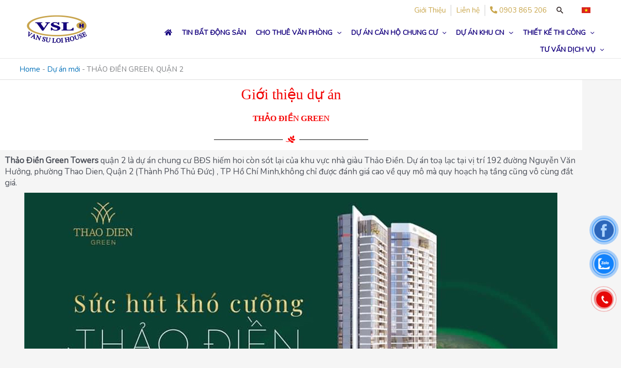

--- FILE ---
content_type: text/html; charset=UTF-8
request_url: https://vansuloihouse.com/du-an-moi/thao-dien-green-quan-2/
body_size: 55112
content:
<!DOCTYPE html>
<html lang="vi-VN" prefix="og: https://ogp.me/ns#">
<head>
<meta charset="UTF-8">
<meta name="viewport" content="width=device-width, initial-scale=1">
	<link rel="profile" href="https://gmpg.org/xfn/11"> 
	<link rel="alternate" hreflang="vi" href="https://vansuloihouse.com/du-an-moi/thao-dien-green-quan-2/" />
<link rel="alternate" hreflang="x-default" href="https://vansuloihouse.com/du-an-moi/thao-dien-green-quan-2/" />

<!-- Search Engine Optimization by Rank Math - https://rankmath.com/ -->
<title>THẢO ĐIỀN GREEN, QUẬN 2 - Vạn Sự Lợi</title>
<meta name="description" content="Thảo Điền Green Towers quận 2 là dự án chung cư BĐS hiếm hoi còn sót lại của khu vực nhà giàu Thảo Điền. Dự án toạ lạc tại vị trí 192 đường Nguyễn Văn Hưởng,"/>
<meta name="robots" content="follow, index, max-snippet:-1, max-video-preview:-1, max-image-preview:large"/>
<link rel="canonical" href="https://vansuloihouse.com/du-an-moi/thao-dien-green-quan-2/" />
<meta property="og:locale" content="vi_VN" />
<meta property="og:type" content="article" />
<meta property="og:title" content="THẢO ĐIỀN GREEN, QUẬN 2 - Vạn Sự Lợi" />
<meta property="og:description" content="Thảo Điền Green Towers quận 2 là dự án chung cư BĐS hiếm hoi còn sót lại của khu vực nhà giàu Thảo Điền. Dự án toạ lạc tại vị trí 192 đường Nguyễn Văn Hưởng," />
<meta property="og:url" content="https://vansuloihouse.com/du-an-moi/thao-dien-green-quan-2/" />
<meta property="og:site_name" content="Vạn Sự Lợi" />
<meta property="og:image" content="https://vansuloihouse.com/wp-content/uploads/2022/07/suc-hut-thao-dien-green-q2.jpg" />
<meta property="og:image:secure_url" content="https://vansuloihouse.com/wp-content/uploads/2022/07/suc-hut-thao-dien-green-q2.jpg" />
<meta property="og:image:width" content="1100" />
<meta property="og:image:height" content="620" />
<meta property="og:image:alt" content="THẢO ĐIỀN GREEN, QUẬN 2" />
<meta property="og:image:type" content="image/jpeg" />
<meta name="twitter:card" content="summary_large_image" />
<meta name="twitter:title" content="THẢO ĐIỀN GREEN, QUẬN 2 - Vạn Sự Lợi" />
<meta name="twitter:description" content="Thảo Điền Green Towers quận 2 là dự án chung cư BĐS hiếm hoi còn sót lại của khu vực nhà giàu Thảo Điền. Dự án toạ lạc tại vị trí 192 đường Nguyễn Văn Hưởng," />
<meta name="twitter:image" content="https://vansuloihouse.com/wp-content/uploads/2022/07/suc-hut-thao-dien-green-q2.jpg" />
<script type="application/ld+json" class="rank-math-schema">{"@context":"https://schema.org","@graph":[{"@type":"BreadcrumbList","@id":"https://vansuloihouse.com/du-an-moi/thao-dien-green-quan-2/#breadcrumb","itemListElement":[{"@type":"ListItem","position":"1","item":{"@id":"https://vansuloihouse.com","name":"Home"}},{"@type":"ListItem","position":"2","item":{"@id":"https://vansuloihouse.com/du-an-moi/","name":"D\u1ef1 \u00e1n m\u1edbi"}},{"@type":"ListItem","position":"3","item":{"@id":"https://vansuloihouse.com/du-an-moi/thao-dien-green-quan-2/","name":"TH\u1ea2O \u0110I\u1ec0N GREEN, QU\u1eacN 2"}}]}]}</script>
<!-- /Rank Math WordPress SEO plugin -->

<link rel='dns-prefetch' href='//fonts.googleapis.com' />
<link rel="alternate" type="application/rss+xml" title="Vạn Sự Lợi &raquo; Feed" href="https://vansuloihouse.com/feed/" />
<link rel="alternate" type="application/rss+xml" title="Vạn Sự Lợi &raquo; Comments Feed" href="https://vansuloihouse.com/comments/feed/" />
<link rel="alternate" title="oEmbed (JSON)" type="application/json+oembed" href="https://vansuloihouse.com/wp-json/oembed/1.0/embed?url=https%3A%2F%2Fvansuloihouse.com%2Fdu-an-moi%2Fthao-dien-green-quan-2%2F" />
<link rel="alternate" title="oEmbed (XML)" type="text/xml+oembed" href="https://vansuloihouse.com/wp-json/oembed/1.0/embed?url=https%3A%2F%2Fvansuloihouse.com%2Fdu-an-moi%2Fthao-dien-green-quan-2%2F&#038;format=xml" />
<style id='wp-img-auto-sizes-contain-inline-css'>
img:is([sizes=auto i],[sizes^="auto," i]){contain-intrinsic-size:3000px 1500px}
/*# sourceURL=wp-img-auto-sizes-contain-inline-css */
</style>
<link rel='stylesheet' id='elementor-frontend-css' href='https://vansuloihouse.com/wp-content/plugins/elementor/assets/css/frontend.min.css?ver=3.34.1' media='all' />
<link rel='stylesheet' id='elementor-post-191-css' href='https://vansuloihouse.com/wp-content/uploads/elementor/css/post-191.css?ver=1768624735' media='all' />
<link rel='stylesheet' id='lenam_elementor_widget_reset_style-css' href='https://vansuloihouse.com/wp-content/themes/astra-child/lenam-elementor-widget/assets/css/reset_style.css?ver=all' media='all' />
<link rel='stylesheet' id='astra-theme-css-css' href='https://vansuloihouse.com/wp-content/themes/astra/assets/css/minified/main.min.css?ver=4.12.0' media='all' />
<style id='astra-theme-css-inline-css'>
.ast-no-sidebar .entry-content .alignfull {margin-left: calc( -50vw + 50%);margin-right: calc( -50vw + 50%);max-width: 100vw;width: 100vw;}.ast-no-sidebar .entry-content .alignwide {margin-left: calc(-41vw + 50%);margin-right: calc(-41vw + 50%);max-width: unset;width: unset;}.ast-no-sidebar .entry-content .alignfull .alignfull,.ast-no-sidebar .entry-content .alignfull .alignwide,.ast-no-sidebar .entry-content .alignwide .alignfull,.ast-no-sidebar .entry-content .alignwide .alignwide,.ast-no-sidebar .entry-content .wp-block-column .alignfull,.ast-no-sidebar .entry-content .wp-block-column .alignwide{width: 100%;margin-left: auto;margin-right: auto;}.wp-block-gallery,.blocks-gallery-grid {margin: 0;}.wp-block-separator {max-width: 100px;}.wp-block-separator.is-style-wide,.wp-block-separator.is-style-dots {max-width: none;}.entry-content .has-2-columns .wp-block-column:first-child {padding-right: 10px;}.entry-content .has-2-columns .wp-block-column:last-child {padding-left: 10px;}@media (max-width: 782px) {.entry-content .wp-block-columns .wp-block-column {flex-basis: 100%;}.entry-content .has-2-columns .wp-block-column:first-child {padding-right: 0;}.entry-content .has-2-columns .wp-block-column:last-child {padding-left: 0;}}body .entry-content .wp-block-latest-posts {margin-left: 0;}body .entry-content .wp-block-latest-posts li {list-style: none;}.ast-no-sidebar .ast-container .entry-content .wp-block-latest-posts {margin-left: 0;}.ast-header-break-point .entry-content .alignwide {margin-left: auto;margin-right: auto;}.entry-content .blocks-gallery-item img {margin-bottom: auto;}.wp-block-pullquote {border-top: 4px solid #555d66;border-bottom: 4px solid #555d66;color: #40464d;}:root{--ast-post-nav-space:0;--ast-container-default-xlg-padding:6.67em;--ast-container-default-lg-padding:5.67em;--ast-container-default-slg-padding:4.34em;--ast-container-default-md-padding:3.34em;--ast-container-default-sm-padding:6.67em;--ast-container-default-xs-padding:2.4em;--ast-container-default-xxs-padding:1.4em;--ast-code-block-background:#EEEEEE;--ast-comment-inputs-background:#FAFAFA;--ast-normal-container-width:1200px;--ast-narrow-container-width:750px;--ast-blog-title-font-weight:normal;--ast-blog-meta-weight:inherit;--ast-global-color-primary:var(--ast-global-color-5);--ast-global-color-secondary:var(--ast-global-color-4);--ast-global-color-alternate-background:var(--ast-global-color-7);--ast-global-color-subtle-background:var(--ast-global-color-6);--ast-bg-style-guide:var( --ast-global-color-secondary,--ast-global-color-5 );--ast-shadow-style-guide:0px 0px 4px 0 #00000057;--ast-global-dark-bg-style:#fff;--ast-global-dark-lfs:#fbfbfb;--ast-widget-bg-color:#fafafa;--ast-wc-container-head-bg-color:#fbfbfb;--ast-title-layout-bg:#eeeeee;--ast-search-border-color:#e7e7e7;--ast-lifter-hover-bg:#e6e6e6;--ast-gallery-block-color:#000;--srfm-color-input-label:var(--ast-global-color-2);}html{font-size:106.25%;}a,.page-title{color:var(--ast-global-color-0);}a:hover,a:focus{color:var(--ast-global-color-1);}body,button,input,select,textarea,.ast-button,.ast-custom-button{font-family:'Nunito',sans-serif;font-weight:400;font-size:17px;font-size:1rem;line-height:var(--ast-body-line-height,1.4em);}blockquote{color:var(--ast-global-color-3);}p,.entry-content p{margin-bottom:0.5em;}h1,h2,h3,h4,h5,h6,.entry-content :where(h1,h2,h3,h4,h5,h6),.site-title,.site-title a{font-family:'Nunito',sans-serif;font-weight:400;}.ast-site-identity .site-title a{color:var(--ast-global-color-2);}.site-title{font-size:35px;font-size:2.0588235294118rem;display:none;}header .custom-logo-link img{max-width:130px;width:130px;}.astra-logo-svg{width:130px;}.site-header .site-description{font-size:15px;font-size:0.88235294117647rem;display:none;}.entry-title{font-size:24px;font-size:1.4117647058824rem;}.archive .ast-article-post .ast-article-inner,.blog .ast-article-post .ast-article-inner,.archive .ast-article-post .ast-article-inner:hover,.blog .ast-article-post .ast-article-inner:hover{overflow:hidden;}h1,.entry-content :where(h1){font-size:40px;font-size:2.3529411764706rem;font-weight:400;font-family:'Nunito',sans-serif;line-height:1.4em;}h2,.entry-content :where(h2){font-size:32px;font-size:1.8823529411765rem;font-weight:400;font-family:'Nunito',sans-serif;line-height:1.3em;}h3,.entry-content :where(h3){font-size:26px;font-size:1.5294117647059rem;font-weight:400;font-family:'Nunito',sans-serif;line-height:1.3em;}h4,.entry-content :where(h4){font-size:24px;font-size:1.4117647058824rem;line-height:1.2em;font-weight:400;font-family:'Nunito',sans-serif;}h5,.entry-content :where(h5){font-size:20px;font-size:1.1764705882353rem;line-height:1.2em;font-weight:400;font-family:'Nunito',sans-serif;}h6,.entry-content :where(h6){font-size:16px;font-size:0.94117647058824rem;line-height:1.25em;font-weight:400;font-family:'Nunito',sans-serif;}::selection{background-color:var(--ast-global-color-0);color:#ffffff;}body,h1,h2,h3,h4,h5,h6,.entry-title a,.entry-content :where(h1,h2,h3,h4,h5,h6){color:var(--ast-global-color-3);}.tagcloud a:hover,.tagcloud a:focus,.tagcloud a.current-item{color:#ffffff;border-color:var(--ast-global-color-0);background-color:var(--ast-global-color-0);}input:focus,input[type="text"]:focus,input[type="email"]:focus,input[type="url"]:focus,input[type="password"]:focus,input[type="reset"]:focus,input[type="search"]:focus,textarea:focus{border-color:var(--ast-global-color-0);}input[type="radio"]:checked,input[type=reset],input[type="checkbox"]:checked,input[type="checkbox"]:hover:checked,input[type="checkbox"]:focus:checked,input[type=range]::-webkit-slider-thumb{border-color:var(--ast-global-color-0);background-color:var(--ast-global-color-0);box-shadow:none;}.site-footer a:hover + .post-count,.site-footer a:focus + .post-count{background:var(--ast-global-color-0);border-color:var(--ast-global-color-0);}.single .nav-links .nav-previous,.single .nav-links .nav-next{color:var(--ast-global-color-0);}.entry-meta,.entry-meta *{line-height:1.45;color:var(--ast-global-color-0);}.entry-meta a:not(.ast-button):hover,.entry-meta a:not(.ast-button):hover *,.entry-meta a:not(.ast-button):focus,.entry-meta a:not(.ast-button):focus *,.page-links > .page-link,.page-links .page-link:hover,.post-navigation a:hover{color:var(--ast-global-color-1);}#cat option,.secondary .calendar_wrap thead a,.secondary .calendar_wrap thead a:visited{color:var(--ast-global-color-0);}.secondary .calendar_wrap #today,.ast-progress-val span{background:var(--ast-global-color-0);}.secondary a:hover + .post-count,.secondary a:focus + .post-count{background:var(--ast-global-color-0);border-color:var(--ast-global-color-0);}.calendar_wrap #today > a{color:#ffffff;}.page-links .page-link,.single .post-navigation a{color:var(--ast-global-color-0);}.ast-search-menu-icon .search-form button.search-submit{padding:0 4px;}.ast-search-menu-icon form.search-form{padding-right:0;}.ast-search-menu-icon.slide-search input.search-field{width:0;}.ast-header-search .ast-search-menu-icon.ast-dropdown-active .search-form,.ast-header-search .ast-search-menu-icon.ast-dropdown-active .search-field:focus{transition:all 0.2s;}.search-form input.search-field:focus{outline:none;}.ast-archive-title{color:var(--ast-global-color-2);}.widget-title,.widget .wp-block-heading{font-size:24px;font-size:1.4117647058824rem;color:var(--ast-global-color-2);}.single .ast-author-details .author-title{color:var(--ast-global-color-1);}.ast-search-menu-icon.slide-search a:focus-visible:focus-visible,.astra-search-icon:focus-visible,#close:focus-visible,a:focus-visible,.ast-menu-toggle:focus-visible,.site .skip-link:focus-visible,.wp-block-loginout input:focus-visible,.wp-block-search.wp-block-search__button-inside .wp-block-search__inside-wrapper,.ast-header-navigation-arrow:focus-visible,.ast-orders-table__row .ast-orders-table__cell:focus-visible,a#ast-apply-coupon:focus-visible,#ast-apply-coupon:focus-visible,#close:focus-visible,.button.search-submit:focus-visible,#search_submit:focus,.normal-search:focus-visible,.ast-header-account-wrap:focus-visible,.astra-cart-drawer-close:focus,.ast-single-variation:focus,.ast-button:focus,.ast-builder-button-wrap:has(.ast-custom-button-link:focus),.ast-builder-button-wrap .ast-custom-button-link:focus{outline-style:dotted;outline-color:inherit;outline-width:thin;}input:focus,input[type="text"]:focus,input[type="email"]:focus,input[type="url"]:focus,input[type="password"]:focus,input[type="reset"]:focus,input[type="search"]:focus,input[type="number"]:focus,textarea:focus,.wp-block-search__input:focus,[data-section="section-header-mobile-trigger"] .ast-button-wrap .ast-mobile-menu-trigger-minimal:focus,.ast-mobile-popup-drawer.active .menu-toggle-close:focus,#ast-scroll-top:focus,#coupon_code:focus,#ast-coupon-code:focus{border-style:dotted;border-color:inherit;border-width:thin;}input{outline:none;}.ast-logo-title-inline .site-logo-img{padding-right:1em;}.site-logo-img img{ transition:all 0.2s linear;}body .ast-oembed-container *{position:absolute;top:0;width:100%;height:100%;left:0;}body .wp-block-embed-pocket-casts .ast-oembed-container *{position:unset;}.ast-single-post-featured-section + article {margin-top: 2em;}.site-content .ast-single-post-featured-section img {width: 100%;overflow: hidden;object-fit: cover;}.ast-separate-container .site-content .ast-single-post-featured-section + article {margin-top: -80px;z-index: 9;position: relative;border-radius: 4px;}@media (min-width: 922px) {.ast-no-sidebar .site-content .ast-article-image-container--wide {margin-left: -120px;margin-right: -120px;max-width: unset;width: unset;}.ast-left-sidebar .site-content .ast-article-image-container--wide,.ast-right-sidebar .site-content .ast-article-image-container--wide {margin-left: -10px;margin-right: -10px;}.site-content .ast-article-image-container--full {margin-left: calc( -50vw + 50%);margin-right: calc( -50vw + 50%);max-width: 100vw;width: 100vw;}.ast-left-sidebar .site-content .ast-article-image-container--full,.ast-right-sidebar .site-content .ast-article-image-container--full {margin-left: -10px;margin-right: -10px;max-width: inherit;width: auto;}}.site > .ast-single-related-posts-container {margin-top: 0;}@media (min-width: 922px) {.ast-desktop .ast-container--narrow {max-width: var(--ast-narrow-container-width);margin: 0 auto;}}.ast-page-builder-template .hentry {margin: 0;}.ast-page-builder-template .site-content > .ast-container {max-width: 100%;padding: 0;}.ast-page-builder-template .site .site-content #primary {padding: 0;margin: 0;}.ast-page-builder-template .no-results {text-align: center;margin: 4em auto;}.ast-page-builder-template .ast-pagination {padding: 2em;}.ast-page-builder-template .entry-header.ast-no-title.ast-no-thumbnail {margin-top: 0;}.ast-page-builder-template .entry-header.ast-header-without-markup {margin-top: 0;margin-bottom: 0;}.ast-page-builder-template .entry-header.ast-no-title.ast-no-meta {margin-bottom: 0;}.ast-page-builder-template.single .post-navigation {padding-bottom: 2em;}.ast-page-builder-template.single-post .site-content > .ast-container {max-width: 100%;}.ast-page-builder-template .entry-header {margin-top: 4em;margin-left: auto;margin-right: auto;padding-left: 20px;padding-right: 20px;}.single.ast-page-builder-template .entry-header {padding-left: 20px;padding-right: 20px;}.ast-page-builder-template .ast-archive-description {margin: 4em auto 0;padding-left: 20px;padding-right: 20px;}@media (max-width:921.9px){#ast-desktop-header{display:none;}}@media (min-width:922px){#ast-mobile-header{display:none;}}@media( max-width: 420px ) {.single .nav-links .nav-previous,.single .nav-links .nav-next {width: 100%;text-align: center;}}.wp-block-buttons.aligncenter{justify-content:center;}@media (max-width:921px){.ast-theme-transparent-header #primary,.ast-theme-transparent-header #secondary{padding:0;}}@media (max-width:921px){.ast-plain-container.ast-no-sidebar #primary{padding:0;}}.ast-plain-container.ast-no-sidebar #primary{margin-top:0;margin-bottom:0;}@media (min-width:1200px){.wp-block-group .has-background{padding:20px;}}@media (min-width:1200px){.wp-block-cover-image.alignwide .wp-block-cover__inner-container,.wp-block-cover.alignwide .wp-block-cover__inner-container,.wp-block-cover-image.alignfull .wp-block-cover__inner-container,.wp-block-cover.alignfull .wp-block-cover__inner-container{width:100%;}}.wp-block-columns{margin-bottom:unset;}.wp-block-image.size-full{margin:2rem 0;}.wp-block-separator.has-background{padding:0;}.wp-block-gallery{margin-bottom:1.6em;}.wp-block-group{padding-top:4em;padding-bottom:4em;}.wp-block-group__inner-container .wp-block-columns:last-child,.wp-block-group__inner-container :last-child,.wp-block-table table{margin-bottom:0;}.blocks-gallery-grid{width:100%;}.wp-block-navigation-link__content{padding:5px 0;}.wp-block-group .wp-block-group .has-text-align-center,.wp-block-group .wp-block-column .has-text-align-center{max-width:100%;}.has-text-align-center{margin:0 auto;}@media (max-width:1200px){.wp-block-group{padding:3em;}.wp-block-group .wp-block-group{padding:1.5em;}.wp-block-columns,.wp-block-column{margin:1rem 0;}}@media (min-width:921px){.wp-block-columns .wp-block-group{padding:2em;}}@media (max-width:544px){.wp-block-cover-image .wp-block-cover__inner-container,.wp-block-cover .wp-block-cover__inner-container{width:unset;}.wp-block-cover,.wp-block-cover-image{padding:2em 0;}.wp-block-group,.wp-block-cover{padding:2em;}.wp-block-media-text__media img,.wp-block-media-text__media video{width:unset;max-width:100%;}.wp-block-media-text.has-background .wp-block-media-text__content{padding:1em;}}.wp-block-image.aligncenter{margin-left:auto;margin-right:auto;}.wp-block-table.aligncenter{margin-left:auto;margin-right:auto;}@media (min-width:544px){.entry-content .wp-block-media-text.has-media-on-the-right .wp-block-media-text__content{padding:0 8% 0 0;}.entry-content .wp-block-media-text .wp-block-media-text__content{padding:0 0 0 8%;}.ast-plain-container .site-content .entry-content .has-custom-content-position.is-position-bottom-left > *,.ast-plain-container .site-content .entry-content .has-custom-content-position.is-position-bottom-right > *,.ast-plain-container .site-content .entry-content .has-custom-content-position.is-position-top-left > *,.ast-plain-container .site-content .entry-content .has-custom-content-position.is-position-top-right > *,.ast-plain-container .site-content .entry-content .has-custom-content-position.is-position-center-right > *,.ast-plain-container .site-content .entry-content .has-custom-content-position.is-position-center-left > *{margin:0;}}@media (max-width:544px){.entry-content .wp-block-media-text .wp-block-media-text__content{padding:8% 0;}.wp-block-media-text .wp-block-media-text__media img{width:auto;max-width:100%;}}.wp-block-button.is-style-outline .wp-block-button__link{border-color:#c9a64c;}div.wp-block-button.is-style-outline > .wp-block-button__link:not(.has-text-color),div.wp-block-button.wp-block-button__link.is-style-outline:not(.has-text-color){color:#c9a64c;}.wp-block-button.is-style-outline .wp-block-button__link:hover,.wp-block-buttons .wp-block-button.is-style-outline .wp-block-button__link:focus,.wp-block-buttons .wp-block-button.is-style-outline > .wp-block-button__link:not(.has-text-color):hover,.wp-block-buttons .wp-block-button.wp-block-button__link.is-style-outline:not(.has-text-color):hover{color:#ffffff;background-color:#16027f;border-color:#16027f;}.post-page-numbers.current .page-link,.ast-pagination .page-numbers.current{color:#ffffff;border-color:var(--ast-global-color-0);background-color:var(--ast-global-color-0);}@media (min-width:544px){.entry-content > .alignleft{margin-right:20px;}.entry-content > .alignright{margin-left:20px;}}.wp-block-button.is-style-outline .wp-block-button__link.wp-element-button,.ast-outline-button{border-color:#c9a64c;font-family:inherit;font-weight:inherit;line-height:1em;}.wp-block-buttons .wp-block-button.is-style-outline > .wp-block-button__link:not(.has-text-color),.wp-block-buttons .wp-block-button.wp-block-button__link.is-style-outline:not(.has-text-color),.ast-outline-button{color:#c9a64c;}.wp-block-button.is-style-outline .wp-block-button__link:hover,.wp-block-buttons .wp-block-button.is-style-outline .wp-block-button__link:focus,.wp-block-buttons .wp-block-button.is-style-outline > .wp-block-button__link:not(.has-text-color):hover,.wp-block-buttons .wp-block-button.wp-block-button__link.is-style-outline:not(.has-text-color):hover,.ast-outline-button:hover,.ast-outline-button:focus,.wp-block-uagb-buttons-child .uagb-buttons-repeater.ast-outline-button:hover,.wp-block-uagb-buttons-child .uagb-buttons-repeater.ast-outline-button:focus{color:#ffffff;background-color:#16027f;border-color:#16027f;}.wp-block-button .wp-block-button__link.wp-element-button.is-style-outline:not(.has-background),.wp-block-button.is-style-outline>.wp-block-button__link.wp-element-button:not(.has-background),.ast-outline-button{background-color:transparent;}.entry-content[data-ast-blocks-layout] > figure{margin-bottom:1em;}h1.widget-title{font-weight:400;}h2.widget-title{font-weight:400;}h3.widget-title{font-weight:400;}@media (max-width:921px){.ast-left-sidebar #content > .ast-container{display:flex;flex-direction:column-reverse;width:100%;}.ast-separate-container .ast-article-post,.ast-separate-container .ast-article-single{padding:1.5em 2.14em;}.ast-author-box img.avatar{margin:20px 0 0 0;}}@media (min-width:922px){.ast-separate-container.ast-right-sidebar #primary,.ast-separate-container.ast-left-sidebar #primary{border:0;}.search-no-results.ast-separate-container #primary{margin-bottom:4em;}}.elementor-widget-button .elementor-button{border-style:solid;text-decoration:none;border-top-width:0;border-right-width:0;border-left-width:0;border-bottom-width:0;}body .elementor-button.elementor-size-sm,body .elementor-button.elementor-size-xs,body .elementor-button.elementor-size-md,body .elementor-button.elementor-size-lg,body .elementor-button.elementor-size-xl,body .elementor-button{padding-top:10px;padding-right:20px;padding-bottom:10px;padding-left:20px;}@media (max-width:921px){.elementor-widget-button .elementor-button.elementor-size-sm,.elementor-widget-button .elementor-button.elementor-size-xs,.elementor-widget-button .elementor-button.elementor-size-md,.elementor-widget-button .elementor-button.elementor-size-lg,.elementor-widget-button .elementor-button.elementor-size-xl,.elementor-widget-button .elementor-button{padding-top:14px;padding-right:28px;padding-bottom:14px;padding-left:28px;}}@media (max-width:544px){.elementor-widget-button .elementor-button.elementor-size-sm,.elementor-widget-button .elementor-button.elementor-size-xs,.elementor-widget-button .elementor-button.elementor-size-md,.elementor-widget-button .elementor-button.elementor-size-lg,.elementor-widget-button .elementor-button.elementor-size-xl,.elementor-widget-button .elementor-button{padding-top:12px;padding-right:24px;padding-bottom:12px;padding-left:24px;}}.wp-block-button .wp-block-button__link{color:#ffffff;}.elementor-widget-button .elementor-button{font-size:16px;font-size:0.94117647058824rem;line-height:1em;}body .elementor-button.elementor-size-sm,body .elementor-button.elementor-size-xs,body .elementor-button.elementor-size-md,body .elementor-button.elementor-size-lg,body .elementor-button.elementor-size-xl,body .elementor-button{font-size:16px;font-size:0.94117647058824rem;}.wp-block-button .wp-block-button__link:hover,.wp-block-button .wp-block-button__link:focus{color:#ffffff;background-color:#16027f;border-color:#16027f;}.elementor-widget-heading h1.elementor-heading-title{line-height:1.4em;}.elementor-widget-heading h2.elementor-heading-title{line-height:1.3em;}.elementor-widget-heading h3.elementor-heading-title{line-height:1.3em;}.elementor-widget-heading h4.elementor-heading-title{line-height:1.2em;}.elementor-widget-heading h5.elementor-heading-title{line-height:1.2em;}.elementor-widget-heading h6.elementor-heading-title{line-height:1.25em;}.wp-block-button .wp-block-button__link{border-color:#c9a64c;background-color:#c9a64c;color:#ffffff;font-family:inherit;font-weight:inherit;line-height:1em;font-size:16px;font-size:0.94117647058824rem;padding-top:10px;padding-right:20px;padding-bottom:10px;padding-left:20px;}@media (max-width:921px){.wp-block-button .wp-block-button__link{padding-top:14px;padding-right:28px;padding-bottom:14px;padding-left:28px;}}@media (max-width:544px){.wp-block-button .wp-block-button__link{padding-top:12px;padding-right:24px;padding-bottom:12px;padding-left:24px;}}.menu-toggle,button,.ast-button,.ast-custom-button,.button,input#submit,input[type="button"],input[type="submit"],input[type="reset"],form[CLASS*="wp-block-search__"].wp-block-search .wp-block-search__inside-wrapper .wp-block-search__button,body .wp-block-file .wp-block-file__button{border-style:solid;border-top-width:0;border-right-width:0;border-left-width:0;border-bottom-width:0;color:#ffffff;border-color:#c9a64c;background-color:#c9a64c;padding-top:10px;padding-right:20px;padding-bottom:10px;padding-left:20px;font-family:inherit;font-weight:inherit;font-size:16px;font-size:0.94117647058824rem;line-height:1em;}button:focus,.menu-toggle:hover,button:hover,.ast-button:hover,.ast-custom-button:hover .button:hover,.ast-custom-button:hover ,input[type=reset]:hover,input[type=reset]:focus,input#submit:hover,input#submit:focus,input[type="button"]:hover,input[type="button"]:focus,input[type="submit"]:hover,input[type="submit"]:focus,form[CLASS*="wp-block-search__"].wp-block-search .wp-block-search__inside-wrapper .wp-block-search__button:hover,form[CLASS*="wp-block-search__"].wp-block-search .wp-block-search__inside-wrapper .wp-block-search__button:focus,body .wp-block-file .wp-block-file__button:hover,body .wp-block-file .wp-block-file__button:focus{color:#ffffff;background-color:#16027f;border-color:#16027f;}@media (max-width:921px){.menu-toggle,button,.ast-button,.ast-custom-button,.button,input#submit,input[type="button"],input[type="submit"],input[type="reset"],form[CLASS*="wp-block-search__"].wp-block-search .wp-block-search__inside-wrapper .wp-block-search__button,body .wp-block-file .wp-block-file__button{padding-top:14px;padding-right:28px;padding-bottom:14px;padding-left:28px;}}@media (max-width:544px){.menu-toggle,button,.ast-button,.ast-custom-button,.button,input#submit,input[type="button"],input[type="submit"],input[type="reset"],form[CLASS*="wp-block-search__"].wp-block-search .wp-block-search__inside-wrapper .wp-block-search__button,body .wp-block-file .wp-block-file__button{padding-top:12px;padding-right:24px;padding-bottom:12px;padding-left:24px;}}@media (max-width:921px){.ast-mobile-header-stack .main-header-bar .ast-search-menu-icon{display:inline-block;}.ast-header-break-point.ast-header-custom-item-outside .ast-mobile-header-stack .main-header-bar .ast-search-icon{margin:0;}.ast-comment-avatar-wrap img{max-width:2.5em;}.ast-comment-meta{padding:0 1.8888em 1.3333em;}.ast-separate-container .ast-comment-list li.depth-1{padding:1.5em 2.14em;}.ast-separate-container .comment-respond{padding:2em 2.14em;}}@media (min-width:544px){.ast-container{max-width:100%;}}@media (max-width:544px){.ast-separate-container .ast-article-post,.ast-separate-container .ast-article-single,.ast-separate-container .comments-title,.ast-separate-container .ast-archive-description{padding:1.5em 1em;}.ast-separate-container #content .ast-container{padding-left:0.54em;padding-right:0.54em;}.ast-separate-container .ast-comment-list .bypostauthor{padding:.5em;}.ast-search-menu-icon.ast-dropdown-active .search-field{width:170px;}} #ast-mobile-header .ast-site-header-cart-li a{pointer-events:none;}body,.ast-separate-container{background-color:var(--ast-global-color-4);background-image:none;}.entry-content > .wp-block-group,.entry-content > .wp-block-media-text,.entry-content > .wp-block-cover,.entry-content > .wp-block-columns{max-width:58em;width:calc(100% - 4em);margin-left:auto;margin-right:auto;}.entry-content [class*="__inner-container"] > .alignfull{max-width:100%;margin-left:0;margin-right:0;}.entry-content [class*="__inner-container"] > *:not(.alignwide):not(.alignfull):not(.alignleft):not(.alignright){margin-left:auto;margin-right:auto;}.entry-content [class*="__inner-container"] > *:not(.alignwide):not(p):not(.alignfull):not(.alignleft):not(.alignright):not(.is-style-wide):not(iframe){max-width:50rem;width:100%;}@media (min-width:921px){.entry-content > .wp-block-group.alignwide.has-background,.entry-content > .wp-block-group.alignfull.has-background,.entry-content > .wp-block-cover.alignwide,.entry-content > .wp-block-cover.alignfull,.entry-content > .wp-block-columns.has-background.alignwide,.entry-content > .wp-block-columns.has-background.alignfull{margin-top:0;margin-bottom:0;padding:6em 4em;}.entry-content > .wp-block-columns.has-background{margin-bottom:0;}}@media (min-width:1200px){.entry-content .alignfull p{max-width:1200px;}.entry-content .alignfull{max-width:100%;width:100%;}.ast-page-builder-template .entry-content .alignwide,.entry-content [class*="__inner-container"] > .alignwide{max-width:1200px;margin-left:0;margin-right:0;}.entry-content .alignfull [class*="__inner-container"] > .alignwide{max-width:80rem;}}@media (min-width:545px){.site-main .entry-content > .alignwide{margin:0 auto;}.wp-block-group.has-background,.entry-content > .wp-block-cover,.entry-content > .wp-block-columns.has-background{padding:4em;margin-top:0;margin-bottom:0;}.entry-content .wp-block-media-text.alignfull .wp-block-media-text__content,.entry-content .wp-block-media-text.has-background .wp-block-media-text__content{padding:0 8%;}}@media (max-width:921px){.site-title{display:none;}.site-header .site-description{display:none;}h1,.entry-content :where(h1){font-size:30px;}h2,.entry-content :where(h2){font-size:25px;}h3,.entry-content :where(h3){font-size:20px;}.astra-logo-svg{width:100px;}header .custom-logo-link img,.ast-header-break-point .site-logo-img .custom-mobile-logo-link img{max-width:100px;width:100px;}}@media (max-width:544px){.site-title{display:none;}.site-header .site-description{display:none;}h1,.entry-content :where(h1){font-size:30px;}h2,.entry-content :where(h2){font-size:25px;}h3,.entry-content :where(h3){font-size:20px;}}@media (max-width:921px){html{font-size:96.9%;}}@media (max-width:544px){html{font-size:96.9%;}}@media (min-width:922px){.ast-container{max-width:1240px;}}@media (min-width:922px){.site-content .ast-container{display:flex;}}@media (max-width:921px){.site-content .ast-container{flex-direction:column;}}@media (min-width:922px){.main-header-menu .sub-menu .menu-item.ast-left-align-sub-menu:hover > .sub-menu,.main-header-menu .sub-menu .menu-item.ast-left-align-sub-menu.focus > .sub-menu{margin-left:-0px;}}.site .comments-area{padding-bottom:3em;}.wp-block-search {margin-bottom: 20px;}.wp-block-site-tagline {margin-top: 20px;}form.wp-block-search .wp-block-search__input,.wp-block-search.wp-block-search__button-inside .wp-block-search__inside-wrapper {border-color: #eaeaea;background: #fafafa;}.wp-block-search.wp-block-search__button-inside .wp-block-search__inside-wrapper .wp-block-search__input:focus,.wp-block-loginout input:focus {outline: thin dotted;}.wp-block-loginout input:focus {border-color: transparent;} form.wp-block-search .wp-block-search__inside-wrapper .wp-block-search__input {padding: 12px;}form.wp-block-search .wp-block-search__button svg {fill: currentColor;width: 20px;height: 20px;}.wp-block-loginout p label {display: block;}.wp-block-loginout p:not(.login-remember):not(.login-submit) input {width: 100%;}.wp-block-loginout .login-remember input {width: 1.1rem;height: 1.1rem;margin: 0 5px 4px 0;vertical-align: middle;}.wp-block-file {display: flex;align-items: center;flex-wrap: wrap;justify-content: space-between;}.wp-block-pullquote {border: none;}.wp-block-pullquote blockquote::before {content: "\201D";font-family: "Helvetica",sans-serif;display: flex;transform: rotate( 180deg );font-size: 6rem;font-style: normal;line-height: 1;font-weight: bold;align-items: center;justify-content: center;}.has-text-align-right > blockquote::before {justify-content: flex-start;}.has-text-align-left > blockquote::before {justify-content: flex-end;}figure.wp-block-pullquote.is-style-solid-color blockquote {max-width: 100%;text-align: inherit;}blockquote {padding: 0 1.2em 1.2em;}.wp-block-button__link {border: 2px solid currentColor;}body .wp-block-file .wp-block-file__button {text-decoration: none;}ul.wp-block-categories-list.wp-block-categories,ul.wp-block-archives-list.wp-block-archives {list-style-type: none;}ul,ol {margin-left: 20px;}figure.alignright figcaption {text-align: right;}:root .has-ast-global-color-0-color{color:var(--ast-global-color-0);}:root .has-ast-global-color-0-background-color{background-color:var(--ast-global-color-0);}:root .wp-block-button .has-ast-global-color-0-color{color:var(--ast-global-color-0);}:root .wp-block-button .has-ast-global-color-0-background-color{background-color:var(--ast-global-color-0);}:root .has-ast-global-color-1-color{color:var(--ast-global-color-1);}:root .has-ast-global-color-1-background-color{background-color:var(--ast-global-color-1);}:root .wp-block-button .has-ast-global-color-1-color{color:var(--ast-global-color-1);}:root .wp-block-button .has-ast-global-color-1-background-color{background-color:var(--ast-global-color-1);}:root .has-ast-global-color-2-color{color:var(--ast-global-color-2);}:root .has-ast-global-color-2-background-color{background-color:var(--ast-global-color-2);}:root .wp-block-button .has-ast-global-color-2-color{color:var(--ast-global-color-2);}:root .wp-block-button .has-ast-global-color-2-background-color{background-color:var(--ast-global-color-2);}:root .has-ast-global-color-3-color{color:var(--ast-global-color-3);}:root .has-ast-global-color-3-background-color{background-color:var(--ast-global-color-3);}:root .wp-block-button .has-ast-global-color-3-color{color:var(--ast-global-color-3);}:root .wp-block-button .has-ast-global-color-3-background-color{background-color:var(--ast-global-color-3);}:root .has-ast-global-color-4-color{color:var(--ast-global-color-4);}:root .has-ast-global-color-4-background-color{background-color:var(--ast-global-color-4);}:root .wp-block-button .has-ast-global-color-4-color{color:var(--ast-global-color-4);}:root .wp-block-button .has-ast-global-color-4-background-color{background-color:var(--ast-global-color-4);}:root .has-ast-global-color-5-color{color:var(--ast-global-color-5);}:root .has-ast-global-color-5-background-color{background-color:var(--ast-global-color-5);}:root .wp-block-button .has-ast-global-color-5-color{color:var(--ast-global-color-5);}:root .wp-block-button .has-ast-global-color-5-background-color{background-color:var(--ast-global-color-5);}:root .has-ast-global-color-6-color{color:var(--ast-global-color-6);}:root .has-ast-global-color-6-background-color{background-color:var(--ast-global-color-6);}:root .wp-block-button .has-ast-global-color-6-color{color:var(--ast-global-color-6);}:root .wp-block-button .has-ast-global-color-6-background-color{background-color:var(--ast-global-color-6);}:root .has-ast-global-color-7-color{color:var(--ast-global-color-7);}:root .has-ast-global-color-7-background-color{background-color:var(--ast-global-color-7);}:root .wp-block-button .has-ast-global-color-7-color{color:var(--ast-global-color-7);}:root .wp-block-button .has-ast-global-color-7-background-color{background-color:var(--ast-global-color-7);}:root .has-ast-global-color-8-color{color:var(--ast-global-color-8);}:root .has-ast-global-color-8-background-color{background-color:var(--ast-global-color-8);}:root .wp-block-button .has-ast-global-color-8-color{color:var(--ast-global-color-8);}:root .wp-block-button .has-ast-global-color-8-background-color{background-color:var(--ast-global-color-8);}:root{--ast-global-color-0:#0170B9;--ast-global-color-1:#3a3a3a;--ast-global-color-2:#3a3a3a;--ast-global-color-3:#4B4F58;--ast-global-color-4:#F5F5F5;--ast-global-color-5:#FFFFFF;--ast-global-color-6:#E5E5E5;--ast-global-color-7:#424242;--ast-global-color-8:#000000;}:root {--ast-border-color : #dddddd;}.ast-single-entry-banner {-js-display: flex;display: flex;flex-direction: column;justify-content: center;text-align: center;position: relative;background: var(--ast-title-layout-bg);}.ast-single-entry-banner[data-banner-layout="layout-1"] {max-width: 1200px;background: inherit;padding: 20px 0;}.ast-single-entry-banner[data-banner-width-type="custom"] {margin: 0 auto;width: 100%;}.ast-single-entry-banner + .site-content .entry-header {margin-bottom: 0;}.site .ast-author-avatar {--ast-author-avatar-size: ;}a.ast-underline-text {text-decoration: underline;}.ast-container > .ast-terms-link {position: relative;display: block;}a.ast-button.ast-badge-tax {padding: 4px 8px;border-radius: 3px;font-size: inherit;}header.entry-header:not(.related-entry-header){text-align:left;}header.entry-header:not(.related-entry-header) > *:not(:last-child){margin-bottom:10px;}header.entry-header:not(.related-entry-header) .post-thumb img,.ast-single-post-featured-section.post-thumb img{aspect-ratio:16/9;}@media (max-width:921px){header.entry-header:not(.related-entry-header){text-align:left;}}@media (max-width:544px){header.entry-header:not(.related-entry-header){text-align:left;}}.ast-archive-entry-banner {-js-display: flex;display: flex;flex-direction: column;justify-content: center;text-align: center;position: relative;background: var(--ast-title-layout-bg);}.ast-archive-entry-banner[data-banner-width-type="custom"] {margin: 0 auto;width: 100%;}.ast-archive-entry-banner[data-banner-layout="layout-1"] {background: inherit;padding: 20px 0;text-align: left;}body.archive .ast-archive-description{max-width:1200px;width:100%;text-align:left;padding-top:3em;padding-right:3em;padding-bottom:3em;padding-left:3em;}body.archive .ast-archive-description .ast-archive-title,body.archive .ast-archive-description .ast-archive-title *{font-size:35px;font-size:2.0588235294118rem;}body.archive .ast-archive-description > *:not(:last-child){margin-bottom:10px;}@media (max-width:921px){body.archive .ast-archive-description{text-align:left;}}@media (max-width:544px){body.archive .ast-archive-description{text-align:left;}}.ast-breadcrumbs .trail-browse,.ast-breadcrumbs .trail-items,.ast-breadcrumbs .trail-items li{display:inline-block;margin:0;padding:0;border:none;background:inherit;text-indent:0;text-decoration:none;}.ast-breadcrumbs .trail-browse{font-size:inherit;font-style:inherit;font-weight:inherit;color:inherit;}.ast-breadcrumbs .trail-items{list-style:none;}.trail-items li::after{padding:0 0.3em;content:"\00bb";}.trail-items li:last-of-type::after{display:none;}.trail-items li::after{content:"\00bb";}.ast-breadcrumbs-wrapper a,.ast-breadcrumbs-wrapper .last,.ast-breadcrumbs-wrapper .separator{font-size:15px;font-size:0.88235294117647rem;}.main-header-bar.ast-header-breadcrumb,.ast-header-break-point .main-header-bar.ast-header-breadcrumb,.ast-header-break-point .header-main-layout-2 .main-header-bar.ast-header-breadcrumb,.ast-header-break-point .ast-mobile-header-stack .main-header-bar.ast-header-breadcrumb,.ast-default-menu-enable.ast-main-header-nav-open.ast-header-break-point .main-header-bar-wrap .main-header-bar.ast-header-breadcrumb,.ast-main-header-nav-open .main-header-bar-wrap .main-header-bar.ast-header-breadcrumb{padding-top:10px;padding-right:1px;padding-bottom:10px;padding-left:1px;}.ast-header-breadcrumb{padding-top:10px;padding-bottom:10px;width:100%;}.ast-default-menu-enable.ast-main-header-nav-open.ast-header-break-point .main-header-bar.ast-header-breadcrumb,.ast-main-header-nav-open .main-header-bar.ast-header-breadcrumb{padding-top:1em;padding-bottom:1em;}.ast-header-break-point .main-header-bar.ast-header-breadcrumb{border-bottom-width:1px;border-bottom-color:#eaeaea;border-bottom-style:solid;}.ast-breadcrumbs-wrapper{line-height:1.4;}.ast-breadcrumbs-wrapper .rank-math-breadcrumb p{margin-bottom:0px;}.ast-breadcrumbs-wrapper{display:block;width:100%;}h1,h2,h3,h4,h5,h6,.entry-content :where(h1,h2,h3,h4,h5,h6){color:var(--ast-global-color-2);}.entry-title a{color:var(--ast-global-color-2);}@media (max-width:921px){.ast-builder-grid-row-container.ast-builder-grid-row-tablet-3-firstrow .ast-builder-grid-row > *:first-child,.ast-builder-grid-row-container.ast-builder-grid-row-tablet-3-lastrow .ast-builder-grid-row > *:last-child{grid-column:1 / -1;}}@media (max-width:544px){.ast-builder-grid-row-container.ast-builder-grid-row-mobile-3-firstrow .ast-builder-grid-row > *:first-child,.ast-builder-grid-row-container.ast-builder-grid-row-mobile-3-lastrow .ast-builder-grid-row > *:last-child{grid-column:1 / -1;}}.ast-builder-layout-element[data-section="title_tagline"]{display:flex;}@media (max-width:921px){.ast-header-break-point .ast-builder-layout-element[data-section="title_tagline"]{display:flex;}}@media (max-width:544px){.ast-header-break-point .ast-builder-layout-element[data-section="title_tagline"]{display:flex;}}.ast-builder-menu-1{font-family:inherit;font-weight:600;text-transform:uppercase;}.ast-builder-menu-1 .menu-item > .menu-link{font-size:14px;font-size:0.82352941176471rem;color:#16027f;padding-right:10px;}.ast-builder-menu-1 .menu-item > .ast-menu-toggle{color:#16027f;}.ast-builder-menu-1 .menu-item:hover > .menu-link,.ast-builder-menu-1 .inline-on-mobile .menu-item:hover > .ast-menu-toggle{color:#c9a64c;}.ast-builder-menu-1 .menu-item:hover > .ast-menu-toggle{color:#c9a64c;}.ast-builder-menu-1 .sub-menu,.ast-builder-menu-1 .inline-on-mobile .sub-menu{border-top-width:2px;border-bottom-width:0px;border-right-width:0px;border-left-width:0px;border-color:#c9a64c;border-style:solid;width:600px;}.ast-builder-menu-1 .sub-menu .sub-menu{top:-2px;}.ast-builder-menu-1 .main-header-menu > .menu-item > .sub-menu,.ast-builder-menu-1 .main-header-menu > .menu-item > .astra-full-megamenu-wrapper{margin-top:0px;}.ast-desktop .ast-builder-menu-1 .main-header-menu > .menu-item > .sub-menu:before,.ast-desktop .ast-builder-menu-1 .main-header-menu > .menu-item > .astra-full-megamenu-wrapper:before{height:calc( 0px + 2px + 5px );}.ast-builder-menu-1 .menu-item.menu-item-has-children > .ast-menu-toggle{right:calc( 10px - 0.907em );}.ast-desktop .ast-builder-menu-1 .menu-item .sub-menu .menu-link{border-style:none;}@media (max-width:921px){.ast-header-break-point .ast-builder-menu-1 .menu-item.menu-item-has-children > .ast-menu-toggle{top:0;}.ast-builder-menu-1 .inline-on-mobile .menu-item.menu-item-has-children > .ast-menu-toggle{right:-15px;}.ast-builder-menu-1 .menu-item-has-children > .menu-link:after{content:unset;}.ast-builder-menu-1 .main-header-menu > .menu-item > .sub-menu,.ast-builder-menu-1 .main-header-menu > .menu-item > .astra-full-megamenu-wrapper{margin-top:0;}}@media (max-width:544px){.ast-header-break-point .ast-builder-menu-1 .menu-item.menu-item-has-children > .ast-menu-toggle{top:0;}.ast-builder-menu-1 .main-header-menu > .menu-item > .sub-menu,.ast-builder-menu-1 .main-header-menu > .menu-item > .astra-full-megamenu-wrapper{margin-top:0;}}.ast-builder-menu-1{display:flex;}@media (max-width:921px){.ast-header-break-point .ast-builder-menu-1{display:flex;}}@media (max-width:544px){.ast-header-break-point .ast-builder-menu-1{display:flex;}}.ast-desktop .ast-menu-hover-style-underline > .menu-item > .menu-link:before,.ast-desktop .ast-menu-hover-style-overline > .menu-item > .menu-link:before {content: "";position: absolute;width: 100%;right: 50%;height: 1px;background-color: transparent;transform: scale(0,0) translate(-50%,0);transition: transform .3s ease-in-out,color .0s ease-in-out;}.ast-desktop .ast-menu-hover-style-underline > .menu-item:hover > .menu-link:before,.ast-desktop .ast-menu-hover-style-overline > .menu-item:hover > .menu-link:before {width: calc(100% - 1.2em);background-color: currentColor;transform: scale(1,1) translate(50%,0);}.ast-desktop .ast-menu-hover-style-underline > .menu-item > .menu-link:before {bottom: 0;}.ast-desktop .ast-menu-hover-style-overline > .menu-item > .menu-link:before {top: 0;}.ast-desktop .ast-menu-hover-style-zoom > .menu-item > .menu-link:hover {transition: all .3s ease;transform: scale(1.2);}.ast-builder-html-element img.alignnone{display:inline-block;}.ast-builder-html-element p:first-child{margin-top:0;}.ast-builder-html-element p:last-child{margin-bottom:0;}.ast-header-break-point .main-header-bar .ast-builder-html-element{line-height:1.85714285714286;}.ast-header-html-3 .ast-builder-html-element{font-size:15px;font-size:0.88235294117647rem;}.ast-header-html-3{font-size:15px;font-size:0.88235294117647rem;}.ast-header-html-3{display:flex;}@media (max-width:921px){.ast-header-break-point .ast-header-html-3{display:flex;}}@media (max-width:544px){.ast-header-break-point .ast-header-html-3{display:flex;}}.main-header-bar .main-header-bar-navigation .ast-search-icon {display: block;z-index: 4;position: relative;}.ast-search-icon .ast-icon {z-index: 4;}.ast-search-icon {z-index: 4;position: relative;line-height: normal;}.main-header-bar .ast-search-menu-icon .search-form {background-color: #ffffff;}.ast-search-menu-icon.ast-dropdown-active.slide-search .search-form {visibility: visible;opacity: 1;}.ast-search-menu-icon .search-form {border: 1px solid var(--ast-search-border-color);line-height: normal;padding: 0 3em 0 0;border-radius: 2px;display: inline-block;-webkit-backface-visibility: hidden;backface-visibility: hidden;position: relative;color: inherit;background-color: #fff;}.ast-search-menu-icon .astra-search-icon {-js-display: flex;display: flex;line-height: normal;}.ast-search-menu-icon .astra-search-icon:focus {outline: none;}.ast-search-menu-icon .search-field {border: none;background-color: transparent;transition: all .3s;border-radius: inherit;color: inherit;font-size: inherit;width: 0;color: #757575;}.ast-search-menu-icon .search-submit {display: none;background: none;border: none;font-size: 1.3em;color: #757575;}.ast-search-menu-icon.ast-dropdown-active {visibility: visible;opacity: 1;position: relative;}.ast-search-menu-icon.ast-dropdown-active .search-field,.ast-dropdown-active.ast-search-menu-icon.slide-search input.search-field {width: 235px;}.ast-header-search .ast-search-menu-icon.slide-search .search-form,.ast-header-search .ast-search-menu-icon.ast-inline-search .search-form {-js-display: flex;display: flex;align-items: center;}.ast-search-menu-icon.ast-inline-search .search-field {width : 100%;padding : 0.60em;padding-right : 5.5em;transition: all 0.2s;}.site-header-section-left .ast-search-menu-icon.slide-search .search-form {padding-left: 2em;padding-right: unset;left: -1em;right: unset;}.site-header-section-left .ast-search-menu-icon.slide-search .search-form .search-field {margin-right: unset;}.ast-search-menu-icon.slide-search .search-form {-webkit-backface-visibility: visible;backface-visibility: visible;visibility: hidden;opacity: 0;transition: all .2s;position: absolute;z-index: 3;right: -1em;top: 50%;transform: translateY(-50%);}.ast-header-search .ast-search-menu-icon .search-form .search-field:-ms-input-placeholder,.ast-header-search .ast-search-menu-icon .search-form .search-field:-ms-input-placeholder{opacity:0.5;}.ast-header-search .ast-search-menu-icon.slide-search .search-form,.ast-header-search .ast-search-menu-icon.ast-inline-search .search-form{-js-display:flex;display:flex;align-items:center;}.ast-builder-layout-element.ast-header-search{height:auto;}.ast-header-search .astra-search-icon{color:#281d1d;font-size:16px;}.ast-header-search .search-field::placeholder,.ast-header-search .ast-icon{color:#281d1d;}@media (max-width:921px){.ast-header-search .astra-search-icon{font-size:18px;}}@media (max-width:544px){.ast-header-search .astra-search-icon{font-size:18px;}}.ast-header-search{display:flex;}@media (max-width:921px){.ast-header-break-point .ast-header-search{display:flex;}}@media (max-width:544px){.ast-header-break-point .ast-header-search{display:flex;}}.footer-widget-area.widget-area.site-footer-focus-item{width:auto;}.ast-footer-row-inline .footer-widget-area.widget-area.site-footer-focus-item{width:100%;}.elementor-widget-heading .elementor-heading-title{margin:0;}.elementor-page .ast-menu-toggle{color:unset !important;background:unset !important;}.elementor-post.elementor-grid-item.hentry{margin-bottom:0;}.woocommerce div.product .elementor-element.elementor-products-grid .related.products ul.products li.product,.elementor-element .elementor-wc-products .woocommerce[class*='columns-'] ul.products li.product{width:auto;margin:0;float:none;}.elementor-toc__list-wrapper{margin:0;}body .elementor hr{background-color:#ccc;margin:0;}.ast-left-sidebar .elementor-section.elementor-section-stretched,.ast-right-sidebar .elementor-section.elementor-section-stretched{max-width:100%;left:0 !important;}.elementor-posts-container [CLASS*="ast-width-"]{width:100%;}.elementor-template-full-width .ast-container{display:block;}.elementor-screen-only,.screen-reader-text,.screen-reader-text span,.ui-helper-hidden-accessible{top:0 !important;}@media (max-width:544px){.elementor-element .elementor-wc-products .woocommerce[class*="columns-"] ul.products li.product{width:auto;margin:0;}.elementor-element .woocommerce .woocommerce-result-count{float:none;}}.ast-desktop .ast-mega-menu-enabled .ast-builder-menu-1 div:not( .astra-full-megamenu-wrapper) .sub-menu,.ast-builder-menu-1 .inline-on-mobile .sub-menu,.ast-desktop .ast-builder-menu-1 .astra-full-megamenu-wrapper,.ast-desktop .ast-builder-menu-1 .menu-item .sub-menu{box-shadow:0px 4px 10px -2px rgba(0,0,0,0.1);}.ast-desktop .ast-mobile-popup-drawer.active .ast-mobile-popup-inner{max-width:35%;}@media (max-width:921px){.ast-mobile-popup-drawer.active .ast-mobile-popup-inner{max-width:90%;}}@media (max-width:544px){.ast-mobile-popup-drawer.active .ast-mobile-popup-inner{max-width:90%;}}.ast-header-break-point .main-header-bar{border-bottom-width:1px;}@media (min-width:922px){.main-header-bar{border-bottom-width:1px;}}.main-header-menu .menu-item,#astra-footer-menu .menu-item,.main-header-bar .ast-masthead-custom-menu-items{-js-display:flex;display:flex;-webkit-box-pack:center;-webkit-justify-content:center;-moz-box-pack:center;-ms-flex-pack:center;justify-content:center;-webkit-box-orient:vertical;-webkit-box-direction:normal;-webkit-flex-direction:column;-moz-box-orient:vertical;-moz-box-direction:normal;-ms-flex-direction:column;flex-direction:column;}.main-header-menu > .menu-item > .menu-link,#astra-footer-menu > .menu-item > .menu-link{height:100%;-webkit-box-align:center;-webkit-align-items:center;-moz-box-align:center;-ms-flex-align:center;align-items:center;-js-display:flex;display:flex;}.ast-header-break-point .main-navigation ul .menu-item .menu-link .icon-arrow:first-of-type svg{top:.2em;margin-top:0px;margin-left:0px;width:.65em;transform:translate(0,-2px) rotateZ(270deg);}.ast-mobile-popup-content .ast-submenu-expanded > .ast-menu-toggle{transform:rotateX(180deg);overflow-y:auto;}@media (min-width:922px){.ast-builder-menu .main-navigation > ul > li:last-child a{margin-right:0;}}.ast-separate-container .ast-article-inner{background-color:var(--ast-global-color-5);background-image:none;}@media (max-width:921px){.ast-separate-container .ast-article-inner{background-color:var(--ast-global-color-5);background-image:none;}}@media (max-width:544px){.ast-separate-container .ast-article-inner{background-color:var(--ast-global-color-5);background-image:none;}}.ast-separate-container .ast-article-single:not(.ast-related-post),.ast-separate-container .error-404,.ast-separate-container .no-results,.single.ast-separate-container.ast-author-meta,.ast-separate-container .related-posts-title-wrapper,.ast-separate-container .comments-count-wrapper,.ast-box-layout.ast-plain-container .site-content,.ast-padded-layout.ast-plain-container .site-content,.ast-separate-container .ast-archive-description,.ast-separate-container .comments-area .comment-respond,.ast-separate-container .comments-area .ast-comment-list li,.ast-separate-container .comments-area .comments-title{background-color:var(--ast-global-color-5);background-image:none;}@media (max-width:921px){.ast-separate-container .ast-article-single:not(.ast-related-post),.ast-separate-container .error-404,.ast-separate-container .no-results,.single.ast-separate-container.ast-author-meta,.ast-separate-container .related-posts-title-wrapper,.ast-separate-container .comments-count-wrapper,.ast-box-layout.ast-plain-container .site-content,.ast-padded-layout.ast-plain-container .site-content,.ast-separate-container .ast-archive-description{background-color:var(--ast-global-color-5);background-image:none;}}@media (max-width:544px){.ast-separate-container .ast-article-single:not(.ast-related-post),.ast-separate-container .error-404,.ast-separate-container .no-results,.single.ast-separate-container.ast-author-meta,.ast-separate-container .related-posts-title-wrapper,.ast-separate-container .comments-count-wrapper,.ast-box-layout.ast-plain-container .site-content,.ast-padded-layout.ast-plain-container .site-content,.ast-separate-container .ast-archive-description{background-color:var(--ast-global-color-5);background-image:none;}}.ast-separate-container.ast-two-container #secondary .widget{background-color:var(--ast-global-color-5);background-image:none;}@media (max-width:921px){.ast-separate-container.ast-two-container #secondary .widget{background-color:var(--ast-global-color-5);background-image:none;}}@media (max-width:544px){.ast-separate-container.ast-two-container #secondary .widget{background-color:var(--ast-global-color-5);background-image:none;}}.ast-mobile-header-content > *,.ast-desktop-header-content > * {padding: 10px 0;height: auto;}.ast-mobile-header-content > *:first-child,.ast-desktop-header-content > *:first-child {padding-top: 10px;}.ast-mobile-header-content > .ast-builder-menu,.ast-desktop-header-content > .ast-builder-menu {padding-top: 0;}.ast-mobile-header-content > *:last-child,.ast-desktop-header-content > *:last-child {padding-bottom: 0;}.ast-mobile-header-content .ast-search-menu-icon.ast-inline-search label,.ast-desktop-header-content .ast-search-menu-icon.ast-inline-search label {width: 100%;}.ast-desktop-header-content .main-header-bar-navigation .ast-submenu-expanded > .ast-menu-toggle::before {transform: rotateX(180deg);}#ast-desktop-header .ast-desktop-header-content,.ast-mobile-header-content .ast-search-icon,.ast-desktop-header-content .ast-search-icon,.ast-mobile-header-wrap .ast-mobile-header-content,.ast-main-header-nav-open.ast-popup-nav-open .ast-mobile-header-wrap .ast-mobile-header-content,.ast-main-header-nav-open.ast-popup-nav-open .ast-desktop-header-content {display: none;}.ast-main-header-nav-open.ast-header-break-point #ast-desktop-header .ast-desktop-header-content,.ast-main-header-nav-open.ast-header-break-point .ast-mobile-header-wrap .ast-mobile-header-content {display: block;}.ast-desktop .ast-desktop-header-content .astra-menu-animation-slide-up > .menu-item > .sub-menu,.ast-desktop .ast-desktop-header-content .astra-menu-animation-slide-up > .menu-item .menu-item > .sub-menu,.ast-desktop .ast-desktop-header-content .astra-menu-animation-slide-down > .menu-item > .sub-menu,.ast-desktop .ast-desktop-header-content .astra-menu-animation-slide-down > .menu-item .menu-item > .sub-menu,.ast-desktop .ast-desktop-header-content .astra-menu-animation-fade > .menu-item > .sub-menu,.ast-desktop .ast-desktop-header-content .astra-menu-animation-fade > .menu-item .menu-item > .sub-menu {opacity: 1;visibility: visible;}.ast-hfb-header.ast-default-menu-enable.ast-header-break-point .ast-mobile-header-wrap .ast-mobile-header-content .main-header-bar-navigation {width: unset;margin: unset;}.ast-mobile-header-content.content-align-flex-end .main-header-bar-navigation .menu-item-has-children > .ast-menu-toggle,.ast-desktop-header-content.content-align-flex-end .main-header-bar-navigation .menu-item-has-children > .ast-menu-toggle {left: calc( 20px - 0.907em);right: auto;}.ast-mobile-header-content .ast-search-menu-icon,.ast-mobile-header-content .ast-search-menu-icon.slide-search,.ast-desktop-header-content .ast-search-menu-icon,.ast-desktop-header-content .ast-search-menu-icon.slide-search {width: 100%;position: relative;display: block;right: auto;transform: none;}.ast-mobile-header-content .ast-search-menu-icon.slide-search .search-form,.ast-mobile-header-content .ast-search-menu-icon .search-form,.ast-desktop-header-content .ast-search-menu-icon.slide-search .search-form,.ast-desktop-header-content .ast-search-menu-icon .search-form {right: 0;visibility: visible;opacity: 1;position: relative;top: auto;transform: none;padding: 0;display: block;overflow: hidden;}.ast-mobile-header-content .ast-search-menu-icon.ast-inline-search .search-field,.ast-mobile-header-content .ast-search-menu-icon .search-field,.ast-desktop-header-content .ast-search-menu-icon.ast-inline-search .search-field,.ast-desktop-header-content .ast-search-menu-icon .search-field {width: 100%;padding-right: 5.5em;}.ast-mobile-header-content .ast-search-menu-icon .search-submit,.ast-desktop-header-content .ast-search-menu-icon .search-submit {display: block;position: absolute;height: 100%;top: 0;right: 0;padding: 0 1em;border-radius: 0;}.ast-hfb-header.ast-default-menu-enable.ast-header-break-point .ast-mobile-header-wrap .ast-mobile-header-content .main-header-bar-navigation ul .sub-menu .menu-link {padding-left: 30px;}.ast-hfb-header.ast-default-menu-enable.ast-header-break-point .ast-mobile-header-wrap .ast-mobile-header-content .main-header-bar-navigation .sub-menu .menu-item .menu-item .menu-link {padding-left: 40px;}.ast-mobile-popup-drawer.active .ast-mobile-popup-inner{background-color:#ffffff;;}.ast-mobile-header-wrap .ast-mobile-header-content,.ast-desktop-header-content{background-color:#ffffff;;}.ast-mobile-popup-content > *,.ast-mobile-header-content > *,.ast-desktop-popup-content > *,.ast-desktop-header-content > *{padding-top:0px;padding-bottom:0px;}.content-align-flex-start .ast-builder-layout-element{justify-content:flex-start;}.content-align-flex-start .main-header-menu{text-align:left;}.ast-mobile-popup-drawer.active .menu-toggle-close{color:#3a3a3a;}.ast-mobile-header-wrap .ast-primary-header-bar,.ast-primary-header-bar .site-primary-header-wrap{min-height:65px;}.ast-desktop .ast-primary-header-bar .main-header-menu > .menu-item{line-height:65px;}#masthead .ast-container,.site-header-focus-item + .ast-breadcrumbs-wrapper{max-width:100%;padding-left:35px;padding-right:35px;}.ast-header-break-point #masthead .ast-mobile-header-wrap .ast-primary-header-bar,.ast-header-break-point #masthead .ast-mobile-header-wrap .ast-below-header-bar,.ast-header-break-point #masthead .ast-mobile-header-wrap .ast-above-header-bar{padding-left:20px;padding-right:20px;}.ast-header-break-point .ast-primary-header-bar{border-bottom-width:1px;border-bottom-color:var( --ast-global-color-subtle-background,--ast-global-color-7 );border-bottom-style:solid;}@media (min-width:922px){.ast-primary-header-bar{border-bottom-width:1px;border-bottom-color:var( --ast-global-color-subtle-background,--ast-global-color-7 );border-bottom-style:solid;}}.ast-primary-header-bar{background-color:#ffffff;background-image:none;}@media (max-width:921px){.ast-mobile-header-wrap .ast-primary-header-bar,.ast-primary-header-bar .site-primary-header-wrap{min-height:90px;}}.ast-primary-header-bar{display:block;}@media (max-width:921px){.ast-header-break-point .ast-primary-header-bar{display:grid;}}@media (max-width:544px){.ast-header-break-point .ast-primary-header-bar{display:grid;}}[data-section="section-header-mobile-trigger"] .ast-button-wrap .ast-mobile-menu-trigger-fill{color:#ffffff;border:none;background:#16027f;}[data-section="section-header-mobile-trigger"] .ast-button-wrap .mobile-menu-toggle-icon .ast-mobile-svg{width:20px;height:20px;fill:#ffffff;}[data-section="section-header-mobile-trigger"] .ast-button-wrap .mobile-menu-wrap .mobile-menu{color:#ffffff;}.ast-builder-menu-mobile .main-navigation .menu-item.menu-item-has-children > .ast-menu-toggle{top:0;}.ast-builder-menu-mobile .main-navigation .menu-item-has-children > .menu-link:after{content:unset;}.ast-hfb-header .ast-builder-menu-mobile .main-navigation .main-header-menu,.ast-hfb-header .ast-builder-menu-mobile .main-navigation .main-header-menu,.ast-hfb-header .ast-mobile-header-content .ast-builder-menu-mobile .main-navigation .main-header-menu,.ast-hfb-header .ast-mobile-popup-content .ast-builder-menu-mobile .main-navigation .main-header-menu{border-top-width:1px;border-color:#eaeaea;}.ast-hfb-header .ast-builder-menu-mobile .main-navigation .menu-item .sub-menu .menu-link,.ast-hfb-header .ast-builder-menu-mobile .main-navigation .menu-item .menu-link,.ast-hfb-header .ast-builder-menu-mobile .main-navigation .menu-item .sub-menu .menu-link,.ast-hfb-header .ast-builder-menu-mobile .main-navigation .menu-item .menu-link,.ast-hfb-header .ast-mobile-header-content .ast-builder-menu-mobile .main-navigation .menu-item .sub-menu .menu-link,.ast-hfb-header .ast-mobile-header-content .ast-builder-menu-mobile .main-navigation .menu-item .menu-link,.ast-hfb-header .ast-mobile-popup-content .ast-builder-menu-mobile .main-navigation .menu-item .sub-menu .menu-link,.ast-hfb-header .ast-mobile-popup-content .ast-builder-menu-mobile .main-navigation .menu-item .menu-link{border-bottom-width:1px;border-color:#eaeaea;border-style:solid;}.ast-builder-menu-mobile .main-navigation .menu-item.menu-item-has-children > .ast-menu-toggle{top:0;}@media (max-width:921px){.ast-builder-menu-mobile .main-navigation .menu-item.menu-item-has-children > .ast-menu-toggle{top:0;}.ast-builder-menu-mobile .main-navigation .menu-item-has-children > .menu-link:after{content:unset;}}@media (max-width:544px){.ast-builder-menu-mobile .main-navigation .menu-item.menu-item-has-children > .ast-menu-toggle{top:0;}}.ast-builder-menu-mobile .main-navigation{display:block;}@media (max-width:921px){.ast-header-break-point .ast-builder-menu-mobile .main-navigation{display:block;}}@media (max-width:544px){.ast-header-break-point .ast-builder-menu-mobile .main-navigation{display:block;}}:root{--e-global-color-astglobalcolor0:#0170B9;--e-global-color-astglobalcolor1:#3a3a3a;--e-global-color-astglobalcolor2:#3a3a3a;--e-global-color-astglobalcolor3:#4B4F58;--e-global-color-astglobalcolor4:#F5F5F5;--e-global-color-astglobalcolor5:#FFFFFF;--e-global-color-astglobalcolor6:#E5E5E5;--e-global-color-astglobalcolor7:#424242;--e-global-color-astglobalcolor8:#000000;}.ast-desktop .astra-menu-animation-slide-up>.menu-item>.astra-full-megamenu-wrapper,.ast-desktop .astra-menu-animation-slide-up>.menu-item>.sub-menu,.ast-desktop .astra-menu-animation-slide-up>.menu-item>.sub-menu .sub-menu{opacity:0;visibility:hidden;transform:translateY(.5em);transition:visibility .2s ease,transform .2s ease}.ast-desktop .astra-menu-animation-slide-up>.menu-item .menu-item.focus>.sub-menu,.ast-desktop .astra-menu-animation-slide-up>.menu-item .menu-item:hover>.sub-menu,.ast-desktop .astra-menu-animation-slide-up>.menu-item.focus>.astra-full-megamenu-wrapper,.ast-desktop .astra-menu-animation-slide-up>.menu-item.focus>.sub-menu,.ast-desktop .astra-menu-animation-slide-up>.menu-item:hover>.astra-full-megamenu-wrapper,.ast-desktop .astra-menu-animation-slide-up>.menu-item:hover>.sub-menu{opacity:1;visibility:visible;transform:translateY(0);transition:opacity .2s ease,visibility .2s ease,transform .2s ease}.ast-desktop .astra-menu-animation-slide-up>.full-width-mega.menu-item.focus>.astra-full-megamenu-wrapper,.ast-desktop .astra-menu-animation-slide-up>.full-width-mega.menu-item:hover>.astra-full-megamenu-wrapper{-js-display:flex;display:flex}.ast-desktop .astra-menu-animation-slide-down>.menu-item>.astra-full-megamenu-wrapper,.ast-desktop .astra-menu-animation-slide-down>.menu-item>.sub-menu,.ast-desktop .astra-menu-animation-slide-down>.menu-item>.sub-menu .sub-menu{opacity:0;visibility:hidden;transform:translateY(-.5em);transition:visibility .2s ease,transform .2s ease}.ast-desktop .astra-menu-animation-slide-down>.menu-item .menu-item.focus>.sub-menu,.ast-desktop .astra-menu-animation-slide-down>.menu-item .menu-item:hover>.sub-menu,.ast-desktop .astra-menu-animation-slide-down>.menu-item.focus>.astra-full-megamenu-wrapper,.ast-desktop .astra-menu-animation-slide-down>.menu-item.focus>.sub-menu,.ast-desktop .astra-menu-animation-slide-down>.menu-item:hover>.astra-full-megamenu-wrapper,.ast-desktop .astra-menu-animation-slide-down>.menu-item:hover>.sub-menu{opacity:1;visibility:visible;transform:translateY(0);transition:opacity .2s ease,visibility .2s ease,transform .2s ease}.ast-desktop .astra-menu-animation-slide-down>.full-width-mega.menu-item.focus>.astra-full-megamenu-wrapper,.ast-desktop .astra-menu-animation-slide-down>.full-width-mega.menu-item:hover>.astra-full-megamenu-wrapper{-js-display:flex;display:flex}.ast-desktop .astra-menu-animation-fade>.menu-item>.astra-full-megamenu-wrapper,.ast-desktop .astra-menu-animation-fade>.menu-item>.sub-menu,.ast-desktop .astra-menu-animation-fade>.menu-item>.sub-menu .sub-menu{opacity:0;visibility:hidden;transition:opacity ease-in-out .3s}.ast-desktop .astra-menu-animation-fade>.menu-item .menu-item.focus>.sub-menu,.ast-desktop .astra-menu-animation-fade>.menu-item .menu-item:hover>.sub-menu,.ast-desktop .astra-menu-animation-fade>.menu-item.focus>.astra-full-megamenu-wrapper,.ast-desktop .astra-menu-animation-fade>.menu-item.focus>.sub-menu,.ast-desktop .astra-menu-animation-fade>.menu-item:hover>.astra-full-megamenu-wrapper,.ast-desktop .astra-menu-animation-fade>.menu-item:hover>.sub-menu{opacity:1;visibility:visible;transition:opacity ease-in-out .3s}.ast-desktop .astra-menu-animation-fade>.full-width-mega.menu-item.focus>.astra-full-megamenu-wrapper,.ast-desktop .astra-menu-animation-fade>.full-width-mega.menu-item:hover>.astra-full-megamenu-wrapper{-js-display:flex;display:flex}.ast-desktop .menu-item.ast-menu-hover>.sub-menu.toggled-on{opacity:1;visibility:visible}
/*# sourceURL=astra-theme-css-inline-css */
</style>
<link rel='stylesheet' id='astra-google-fonts-css' href='https://fonts.googleapis.com/css?family=Nunito%3A400%2C&#038;display=fallback&#038;ver=4.12.0' media='all' />
<link rel='stylesheet' id='premium-addons-css' href='https://vansuloihouse.com/wp-content/plugins/premium-addons-for-elementor/assets/frontend/min-css/premium-addons.min.css?ver=4.11.64' media='all' />
<style id='wp-emoji-styles-inline-css'>

	img.wp-smiley, img.emoji {
		display: inline !important;
		border: none !important;
		box-shadow: none !important;
		height: 1em !important;
		width: 1em !important;
		margin: 0 0.07em !important;
		vertical-align: -0.1em !important;
		background: none !important;
		padding: 0 !important;
	}
/*# sourceURL=wp-emoji-styles-inline-css */
</style>
<style id='global-styles-inline-css'>
:root{--wp--preset--aspect-ratio--square: 1;--wp--preset--aspect-ratio--4-3: 4/3;--wp--preset--aspect-ratio--3-4: 3/4;--wp--preset--aspect-ratio--3-2: 3/2;--wp--preset--aspect-ratio--2-3: 2/3;--wp--preset--aspect-ratio--16-9: 16/9;--wp--preset--aspect-ratio--9-16: 9/16;--wp--preset--color--black: #000000;--wp--preset--color--cyan-bluish-gray: #abb8c3;--wp--preset--color--white: #ffffff;--wp--preset--color--pale-pink: #f78da7;--wp--preset--color--vivid-red: #cf2e2e;--wp--preset--color--luminous-vivid-orange: #ff6900;--wp--preset--color--luminous-vivid-amber: #fcb900;--wp--preset--color--light-green-cyan: #7bdcb5;--wp--preset--color--vivid-green-cyan: #00d084;--wp--preset--color--pale-cyan-blue: #8ed1fc;--wp--preset--color--vivid-cyan-blue: #0693e3;--wp--preset--color--vivid-purple: #9b51e0;--wp--preset--color--ast-global-color-0: var(--ast-global-color-0);--wp--preset--color--ast-global-color-1: var(--ast-global-color-1);--wp--preset--color--ast-global-color-2: var(--ast-global-color-2);--wp--preset--color--ast-global-color-3: var(--ast-global-color-3);--wp--preset--color--ast-global-color-4: var(--ast-global-color-4);--wp--preset--color--ast-global-color-5: var(--ast-global-color-5);--wp--preset--color--ast-global-color-6: var(--ast-global-color-6);--wp--preset--color--ast-global-color-7: var(--ast-global-color-7);--wp--preset--color--ast-global-color-8: var(--ast-global-color-8);--wp--preset--gradient--vivid-cyan-blue-to-vivid-purple: linear-gradient(135deg,rgb(6,147,227) 0%,rgb(155,81,224) 100%);--wp--preset--gradient--light-green-cyan-to-vivid-green-cyan: linear-gradient(135deg,rgb(122,220,180) 0%,rgb(0,208,130) 100%);--wp--preset--gradient--luminous-vivid-amber-to-luminous-vivid-orange: linear-gradient(135deg,rgb(252,185,0) 0%,rgb(255,105,0) 100%);--wp--preset--gradient--luminous-vivid-orange-to-vivid-red: linear-gradient(135deg,rgb(255,105,0) 0%,rgb(207,46,46) 100%);--wp--preset--gradient--very-light-gray-to-cyan-bluish-gray: linear-gradient(135deg,rgb(238,238,238) 0%,rgb(169,184,195) 100%);--wp--preset--gradient--cool-to-warm-spectrum: linear-gradient(135deg,rgb(74,234,220) 0%,rgb(151,120,209) 20%,rgb(207,42,186) 40%,rgb(238,44,130) 60%,rgb(251,105,98) 80%,rgb(254,248,76) 100%);--wp--preset--gradient--blush-light-purple: linear-gradient(135deg,rgb(255,206,236) 0%,rgb(152,150,240) 100%);--wp--preset--gradient--blush-bordeaux: linear-gradient(135deg,rgb(254,205,165) 0%,rgb(254,45,45) 50%,rgb(107,0,62) 100%);--wp--preset--gradient--luminous-dusk: linear-gradient(135deg,rgb(255,203,112) 0%,rgb(199,81,192) 50%,rgb(65,88,208) 100%);--wp--preset--gradient--pale-ocean: linear-gradient(135deg,rgb(255,245,203) 0%,rgb(182,227,212) 50%,rgb(51,167,181) 100%);--wp--preset--gradient--electric-grass: linear-gradient(135deg,rgb(202,248,128) 0%,rgb(113,206,126) 100%);--wp--preset--gradient--midnight: linear-gradient(135deg,rgb(2,3,129) 0%,rgb(40,116,252) 100%);--wp--preset--font-size--small: 13px;--wp--preset--font-size--medium: 20px;--wp--preset--font-size--large: 36px;--wp--preset--font-size--x-large: 42px;--wp--preset--spacing--20: 0.44rem;--wp--preset--spacing--30: 0.67rem;--wp--preset--spacing--40: 1rem;--wp--preset--spacing--50: 1.5rem;--wp--preset--spacing--60: 2.25rem;--wp--preset--spacing--70: 3.38rem;--wp--preset--spacing--80: 5.06rem;--wp--preset--shadow--natural: 6px 6px 9px rgba(0, 0, 0, 0.2);--wp--preset--shadow--deep: 12px 12px 50px rgba(0, 0, 0, 0.4);--wp--preset--shadow--sharp: 6px 6px 0px rgba(0, 0, 0, 0.2);--wp--preset--shadow--outlined: 6px 6px 0px -3px rgb(255, 255, 255), 6px 6px rgb(0, 0, 0);--wp--preset--shadow--crisp: 6px 6px 0px rgb(0, 0, 0);}:root { --wp--style--global--content-size: var(--wp--custom--ast-content-width-size);--wp--style--global--wide-size: var(--wp--custom--ast-wide-width-size); }:where(body) { margin: 0; }.wp-site-blocks > .alignleft { float: left; margin-right: 2em; }.wp-site-blocks > .alignright { float: right; margin-left: 2em; }.wp-site-blocks > .aligncenter { justify-content: center; margin-left: auto; margin-right: auto; }:where(.wp-site-blocks) > * { margin-block-start: 24px; margin-block-end: 0; }:where(.wp-site-blocks) > :first-child { margin-block-start: 0; }:where(.wp-site-blocks) > :last-child { margin-block-end: 0; }:root { --wp--style--block-gap: 24px; }:root :where(.is-layout-flow) > :first-child{margin-block-start: 0;}:root :where(.is-layout-flow) > :last-child{margin-block-end: 0;}:root :where(.is-layout-flow) > *{margin-block-start: 24px;margin-block-end: 0;}:root :where(.is-layout-constrained) > :first-child{margin-block-start: 0;}:root :where(.is-layout-constrained) > :last-child{margin-block-end: 0;}:root :where(.is-layout-constrained) > *{margin-block-start: 24px;margin-block-end: 0;}:root :where(.is-layout-flex){gap: 24px;}:root :where(.is-layout-grid){gap: 24px;}.is-layout-flow > .alignleft{float: left;margin-inline-start: 0;margin-inline-end: 2em;}.is-layout-flow > .alignright{float: right;margin-inline-start: 2em;margin-inline-end: 0;}.is-layout-flow > .aligncenter{margin-left: auto !important;margin-right: auto !important;}.is-layout-constrained > .alignleft{float: left;margin-inline-start: 0;margin-inline-end: 2em;}.is-layout-constrained > .alignright{float: right;margin-inline-start: 2em;margin-inline-end: 0;}.is-layout-constrained > .aligncenter{margin-left: auto !important;margin-right: auto !important;}.is-layout-constrained > :where(:not(.alignleft):not(.alignright):not(.alignfull)){max-width: var(--wp--style--global--content-size);margin-left: auto !important;margin-right: auto !important;}.is-layout-constrained > .alignwide{max-width: var(--wp--style--global--wide-size);}body .is-layout-flex{display: flex;}.is-layout-flex{flex-wrap: wrap;align-items: center;}.is-layout-flex > :is(*, div){margin: 0;}body .is-layout-grid{display: grid;}.is-layout-grid > :is(*, div){margin: 0;}body{padding-top: 0px;padding-right: 0px;padding-bottom: 0px;padding-left: 0px;}a:where(:not(.wp-element-button)){text-decoration: none;}:root :where(.wp-element-button, .wp-block-button__link){background-color: #32373c;border-width: 0;color: #fff;font-family: inherit;font-size: inherit;font-style: inherit;font-weight: inherit;letter-spacing: inherit;line-height: inherit;padding-top: calc(0.667em + 2px);padding-right: calc(1.333em + 2px);padding-bottom: calc(0.667em + 2px);padding-left: calc(1.333em + 2px);text-decoration: none;text-transform: inherit;}.has-black-color{color: var(--wp--preset--color--black) !important;}.has-cyan-bluish-gray-color{color: var(--wp--preset--color--cyan-bluish-gray) !important;}.has-white-color{color: var(--wp--preset--color--white) !important;}.has-pale-pink-color{color: var(--wp--preset--color--pale-pink) !important;}.has-vivid-red-color{color: var(--wp--preset--color--vivid-red) !important;}.has-luminous-vivid-orange-color{color: var(--wp--preset--color--luminous-vivid-orange) !important;}.has-luminous-vivid-amber-color{color: var(--wp--preset--color--luminous-vivid-amber) !important;}.has-light-green-cyan-color{color: var(--wp--preset--color--light-green-cyan) !important;}.has-vivid-green-cyan-color{color: var(--wp--preset--color--vivid-green-cyan) !important;}.has-pale-cyan-blue-color{color: var(--wp--preset--color--pale-cyan-blue) !important;}.has-vivid-cyan-blue-color{color: var(--wp--preset--color--vivid-cyan-blue) !important;}.has-vivid-purple-color{color: var(--wp--preset--color--vivid-purple) !important;}.has-ast-global-color-0-color{color: var(--wp--preset--color--ast-global-color-0) !important;}.has-ast-global-color-1-color{color: var(--wp--preset--color--ast-global-color-1) !important;}.has-ast-global-color-2-color{color: var(--wp--preset--color--ast-global-color-2) !important;}.has-ast-global-color-3-color{color: var(--wp--preset--color--ast-global-color-3) !important;}.has-ast-global-color-4-color{color: var(--wp--preset--color--ast-global-color-4) !important;}.has-ast-global-color-5-color{color: var(--wp--preset--color--ast-global-color-5) !important;}.has-ast-global-color-6-color{color: var(--wp--preset--color--ast-global-color-6) !important;}.has-ast-global-color-7-color{color: var(--wp--preset--color--ast-global-color-7) !important;}.has-ast-global-color-8-color{color: var(--wp--preset--color--ast-global-color-8) !important;}.has-black-background-color{background-color: var(--wp--preset--color--black) !important;}.has-cyan-bluish-gray-background-color{background-color: var(--wp--preset--color--cyan-bluish-gray) !important;}.has-white-background-color{background-color: var(--wp--preset--color--white) !important;}.has-pale-pink-background-color{background-color: var(--wp--preset--color--pale-pink) !important;}.has-vivid-red-background-color{background-color: var(--wp--preset--color--vivid-red) !important;}.has-luminous-vivid-orange-background-color{background-color: var(--wp--preset--color--luminous-vivid-orange) !important;}.has-luminous-vivid-amber-background-color{background-color: var(--wp--preset--color--luminous-vivid-amber) !important;}.has-light-green-cyan-background-color{background-color: var(--wp--preset--color--light-green-cyan) !important;}.has-vivid-green-cyan-background-color{background-color: var(--wp--preset--color--vivid-green-cyan) !important;}.has-pale-cyan-blue-background-color{background-color: var(--wp--preset--color--pale-cyan-blue) !important;}.has-vivid-cyan-blue-background-color{background-color: var(--wp--preset--color--vivid-cyan-blue) !important;}.has-vivid-purple-background-color{background-color: var(--wp--preset--color--vivid-purple) !important;}.has-ast-global-color-0-background-color{background-color: var(--wp--preset--color--ast-global-color-0) !important;}.has-ast-global-color-1-background-color{background-color: var(--wp--preset--color--ast-global-color-1) !important;}.has-ast-global-color-2-background-color{background-color: var(--wp--preset--color--ast-global-color-2) !important;}.has-ast-global-color-3-background-color{background-color: var(--wp--preset--color--ast-global-color-3) !important;}.has-ast-global-color-4-background-color{background-color: var(--wp--preset--color--ast-global-color-4) !important;}.has-ast-global-color-5-background-color{background-color: var(--wp--preset--color--ast-global-color-5) !important;}.has-ast-global-color-6-background-color{background-color: var(--wp--preset--color--ast-global-color-6) !important;}.has-ast-global-color-7-background-color{background-color: var(--wp--preset--color--ast-global-color-7) !important;}.has-ast-global-color-8-background-color{background-color: var(--wp--preset--color--ast-global-color-8) !important;}.has-black-border-color{border-color: var(--wp--preset--color--black) !important;}.has-cyan-bluish-gray-border-color{border-color: var(--wp--preset--color--cyan-bluish-gray) !important;}.has-white-border-color{border-color: var(--wp--preset--color--white) !important;}.has-pale-pink-border-color{border-color: var(--wp--preset--color--pale-pink) !important;}.has-vivid-red-border-color{border-color: var(--wp--preset--color--vivid-red) !important;}.has-luminous-vivid-orange-border-color{border-color: var(--wp--preset--color--luminous-vivid-orange) !important;}.has-luminous-vivid-amber-border-color{border-color: var(--wp--preset--color--luminous-vivid-amber) !important;}.has-light-green-cyan-border-color{border-color: var(--wp--preset--color--light-green-cyan) !important;}.has-vivid-green-cyan-border-color{border-color: var(--wp--preset--color--vivid-green-cyan) !important;}.has-pale-cyan-blue-border-color{border-color: var(--wp--preset--color--pale-cyan-blue) !important;}.has-vivid-cyan-blue-border-color{border-color: var(--wp--preset--color--vivid-cyan-blue) !important;}.has-vivid-purple-border-color{border-color: var(--wp--preset--color--vivid-purple) !important;}.has-ast-global-color-0-border-color{border-color: var(--wp--preset--color--ast-global-color-0) !important;}.has-ast-global-color-1-border-color{border-color: var(--wp--preset--color--ast-global-color-1) !important;}.has-ast-global-color-2-border-color{border-color: var(--wp--preset--color--ast-global-color-2) !important;}.has-ast-global-color-3-border-color{border-color: var(--wp--preset--color--ast-global-color-3) !important;}.has-ast-global-color-4-border-color{border-color: var(--wp--preset--color--ast-global-color-4) !important;}.has-ast-global-color-5-border-color{border-color: var(--wp--preset--color--ast-global-color-5) !important;}.has-ast-global-color-6-border-color{border-color: var(--wp--preset--color--ast-global-color-6) !important;}.has-ast-global-color-7-border-color{border-color: var(--wp--preset--color--ast-global-color-7) !important;}.has-ast-global-color-8-border-color{border-color: var(--wp--preset--color--ast-global-color-8) !important;}.has-vivid-cyan-blue-to-vivid-purple-gradient-background{background: var(--wp--preset--gradient--vivid-cyan-blue-to-vivid-purple) !important;}.has-light-green-cyan-to-vivid-green-cyan-gradient-background{background: var(--wp--preset--gradient--light-green-cyan-to-vivid-green-cyan) !important;}.has-luminous-vivid-amber-to-luminous-vivid-orange-gradient-background{background: var(--wp--preset--gradient--luminous-vivid-amber-to-luminous-vivid-orange) !important;}.has-luminous-vivid-orange-to-vivid-red-gradient-background{background: var(--wp--preset--gradient--luminous-vivid-orange-to-vivid-red) !important;}.has-very-light-gray-to-cyan-bluish-gray-gradient-background{background: var(--wp--preset--gradient--very-light-gray-to-cyan-bluish-gray) !important;}.has-cool-to-warm-spectrum-gradient-background{background: var(--wp--preset--gradient--cool-to-warm-spectrum) !important;}.has-blush-light-purple-gradient-background{background: var(--wp--preset--gradient--blush-light-purple) !important;}.has-blush-bordeaux-gradient-background{background: var(--wp--preset--gradient--blush-bordeaux) !important;}.has-luminous-dusk-gradient-background{background: var(--wp--preset--gradient--luminous-dusk) !important;}.has-pale-ocean-gradient-background{background: var(--wp--preset--gradient--pale-ocean) !important;}.has-electric-grass-gradient-background{background: var(--wp--preset--gradient--electric-grass) !important;}.has-midnight-gradient-background{background: var(--wp--preset--gradient--midnight) !important;}.has-small-font-size{font-size: var(--wp--preset--font-size--small) !important;}.has-medium-font-size{font-size: var(--wp--preset--font-size--medium) !important;}.has-large-font-size{font-size: var(--wp--preset--font-size--large) !important;}.has-x-large-font-size{font-size: var(--wp--preset--font-size--x-large) !important;}
:root :where(.wp-block-pullquote){font-size: 1.5em;line-height: 1.6;}
/*# sourceURL=global-styles-inline-css */
</style>
<link rel='stylesheet' id='toc-screen-css' href='https://vansuloihouse.com/wp-content/plugins/table-of-contents-plus/screen.min.css?ver=2411.1' media='all' />
<link rel='stylesheet' id='wpml-legacy-horizontal-list-0-css' href='https://vansuloihouse.com/wp-content/plugins/sitepress-multilingual-cms/templates/language-switchers/legacy-list-horizontal/style.min.css?ver=1' media='all' />
<link rel='stylesheet' id='astra-addon-css-css' href='https://vansuloihouse.com/wp-content/uploads/astra-addon/astra-addon-696b0fa7e4bb97-76194898.css?ver=4.12.0' media='all' />
<style id='astra-addon-css-inline-css'>
#content:before{content:"921";position:absolute;overflow:hidden;opacity:0;visibility:hidden;}.blog-layout-2{position:relative;}.single .ast-author-details .author-title{color:var(--ast-global-color-0);}@media (max-width:921px){.single.ast-separate-container .ast-author-meta{padding:1.5em 2.14em;}.single .ast-author-meta .post-author-avatar{margin-bottom:1em;}.ast-separate-container .ast-grid-2 .ast-article-post,.ast-separate-container .ast-grid-3 .ast-article-post,.ast-separate-container .ast-grid-4 .ast-article-post{width:100%;}.ast-separate-container .ast-grid-md-1 .ast-article-post{width:100%;}.ast-separate-container .ast-grid-md-2 .ast-article-post.ast-separate-posts,.ast-separate-container .ast-grid-md-3 .ast-article-post.ast-separate-posts,.ast-separate-container .ast-grid-md-4 .ast-article-post.ast-separate-posts{padding:0 .75em 0;}.blog-layout-1 .post-content,.blog-layout-1 .ast-blog-featured-section{float:none;}.ast-separate-container .ast-article-post.remove-featured-img-padding.has-post-thumbnail .blog-layout-1 .post-content .ast-blog-featured-section:first-child .square .posted-on{margin-top:0;}.ast-separate-container .ast-article-post.remove-featured-img-padding.has-post-thumbnail .blog-layout-1 .post-content .ast-blog-featured-section:first-child .circle .posted-on{margin-top:1em;}.ast-separate-container .ast-article-post.remove-featured-img-padding .blog-layout-1 .post-content .ast-blog-featured-section:first-child .post-thumb-img-content{margin-top:-1.5em;}.ast-separate-container .ast-article-post.remove-featured-img-padding .blog-layout-1 .post-thumb-img-content{margin-left:-2.14em;margin-right:-2.14em;}.ast-separate-container .ast-article-single.remove-featured-img-padding .single-layout-1 .entry-header .post-thumb-img-content:first-child{margin-top:-1.5em;}.ast-separate-container .ast-article-single.remove-featured-img-padding .single-layout-1 .post-thumb-img-content{margin-left:-2.14em;margin-right:-2.14em;}.ast-separate-container.ast-blog-grid-2 .ast-article-post.remove-featured-img-padding.has-post-thumbnail .blog-layout-1 .post-content .ast-blog-featured-section .square .posted-on,.ast-separate-container.ast-blog-grid-3 .ast-article-post.remove-featured-img-padding.has-post-thumbnail .blog-layout-1 .post-content .ast-blog-featured-section .square .posted-on,.ast-separate-container.ast-blog-grid-4 .ast-article-post.remove-featured-img-padding.has-post-thumbnail .blog-layout-1 .post-content .ast-blog-featured-section .square .posted-on{margin-left:-1.5em;margin-right:-1.5em;}.ast-separate-container.ast-blog-grid-2 .ast-article-post.remove-featured-img-padding.has-post-thumbnail .blog-layout-1 .post-content .ast-blog-featured-section .circle .posted-on,.ast-separate-container.ast-blog-grid-3 .ast-article-post.remove-featured-img-padding.has-post-thumbnail .blog-layout-1 .post-content .ast-blog-featured-section .circle .posted-on,.ast-separate-container.ast-blog-grid-4 .ast-article-post.remove-featured-img-padding.has-post-thumbnail .blog-layout-1 .post-content .ast-blog-featured-section .circle .posted-on{margin-left:-0.5em;margin-right:-0.5em;}.ast-separate-container.ast-blog-grid-2 .ast-article-post.remove-featured-img-padding.has-post-thumbnail .blog-layout-1 .post-content .ast-blog-featured-section:first-child .square .posted-on,.ast-separate-container.ast-blog-grid-3 .ast-article-post.remove-featured-img-padding.has-post-thumbnail .blog-layout-1 .post-content .ast-blog-featured-section:first-child .square .posted-on,.ast-separate-container.ast-blog-grid-4 .ast-article-post.remove-featured-img-padding.has-post-thumbnail .blog-layout-1 .post-content .ast-blog-featured-section:first-child .square .posted-on{margin-top:0;}.ast-separate-container.ast-blog-grid-2 .ast-article-post.remove-featured-img-padding.has-post-thumbnail .blog-layout-1 .post-content .ast-blog-featured-section:first-child .circle .posted-on,.ast-separate-container.ast-blog-grid-3 .ast-article-post.remove-featured-img-padding.has-post-thumbnail .blog-layout-1 .post-content .ast-blog-featured-section:first-child .circle .posted-on,.ast-separate-container.ast-blog-grid-4 .ast-article-post.remove-featured-img-padding.has-post-thumbnail .blog-layout-1 .post-content .ast-blog-featured-section:first-child .circle .posted-on{margin-top:1em;}.ast-separate-container.ast-blog-grid-2 .ast-article-post.remove-featured-img-padding .blog-layout-1 .post-content .ast-blog-featured-section:first-child .post-thumb-img-content,.ast-separate-container.ast-blog-grid-3 .ast-article-post.remove-featured-img-padding .blog-layout-1 .post-content .ast-blog-featured-section:first-child .post-thumb-img-content,.ast-separate-container.ast-blog-grid-4 .ast-article-post.remove-featured-img-padding .blog-layout-1 .post-content .ast-blog-featured-section:first-child .post-thumb-img-content{margin-top:-1.5em;}.ast-separate-container.ast-blog-grid-2 .ast-article-post.remove-featured-img-padding .blog-layout-1 .post-thumb-img-content,.ast-separate-container.ast-blog-grid-3 .ast-article-post.remove-featured-img-padding .blog-layout-1 .post-thumb-img-content,.ast-separate-container.ast-blog-grid-4 .ast-article-post.remove-featured-img-padding .blog-layout-1 .post-thumb-img-content{margin-left:-1.5em;margin-right:-1.5em;}.blog-layout-2{display:flex;flex-direction:column-reverse;}.ast-separate-container .blog-layout-3,.ast-separate-container .blog-layout-1{display:block;}.ast-plain-container .ast-grid-2 .ast-article-post,.ast-plain-container .ast-grid-3 .ast-article-post,.ast-plain-container .ast-grid-4 .ast-article-post,.ast-page-builder-template .ast-grid-2 .ast-article-post,.ast-page-builder-template .ast-grid-3 .ast-article-post,.ast-page-builder-template .ast-grid-4 .ast-article-post{width:100%;}.ast-separate-container .ast-blog-layout-4-grid .ast-article-post{display:flex;}}@media (max-width:921px){.ast-separate-container .ast-article-post.remove-featured-img-padding.has-post-thumbnail .blog-layout-1 .post-content .ast-blog-featured-section .square .posted-on{margin-top:0;margin-left:-2.14em;}.ast-separate-container .ast-article-post.remove-featured-img-padding.has-post-thumbnail .blog-layout-1 .post-content .ast-blog-featured-section .circle .posted-on{margin-top:0;margin-left:-1.14em;}}@media (min-width:922px){.ast-separate-container.ast-blog-grid-2 .ast-archive-description,.ast-separate-container.ast-blog-grid-3 .ast-archive-description,.ast-separate-container.ast-blog-grid-4 .ast-archive-description{margin-bottom:1.33333em;}.blog-layout-2.ast-no-thumb .post-content,.blog-layout-3.ast-no-thumb .post-content{width:calc(100% - 5.714285714em);}.blog-layout-2.ast-no-thumb.ast-no-date-box .post-content,.blog-layout-3.ast-no-thumb.ast-no-date-box .post-content{width:100%;}.ast-separate-container .ast-grid-2 .ast-article-post.ast-separate-posts,.ast-separate-container .ast-grid-3 .ast-article-post.ast-separate-posts,.ast-separate-container .ast-grid-4 .ast-article-post.ast-separate-posts{border-bottom:0;}.ast-separate-container .ast-grid-2 > .site-main > .ast-row:before,.ast-separate-container .ast-grid-2 > .site-main > .ast-row:after,.ast-separate-container .ast-grid-3 > .site-main > .ast-row:before,.ast-separate-container .ast-grid-3 > .site-main > .ast-row:after,.ast-separate-container .ast-grid-4 > .site-main > .ast-row:before,.ast-separate-container .ast-grid-4 > .site-main > .ast-row:after{flex-basis:0;width:0;}.ast-separate-container .ast-grid-2 .ast-article-post,.ast-separate-container .ast-grid-3 .ast-article-post,.ast-separate-container .ast-grid-4 .ast-article-post{display:flex;padding:0;}.ast-plain-container .ast-grid-2 > .site-main > .ast-row,.ast-plain-container .ast-grid-3 > .site-main > .ast-row,.ast-plain-container .ast-grid-4 > .site-main > .ast-row,.ast-page-builder-template .ast-grid-2 > .site-main > .ast-row,.ast-page-builder-template .ast-grid-3 > .site-main > .ast-row,.ast-page-builder-template .ast-grid-4 > .site-main > .ast-row{margin-left:-1em;margin-right:-1em;display:flex;flex-flow:row wrap;align-items:stretch;}.ast-plain-container .ast-grid-2 > .site-main > .ast-row:before,.ast-plain-container .ast-grid-2 > .site-main > .ast-row:after,.ast-plain-container .ast-grid-3 > .site-main > .ast-row:before,.ast-plain-container .ast-grid-3 > .site-main > .ast-row:after,.ast-plain-container .ast-grid-4 > .site-main > .ast-row:before,.ast-plain-container .ast-grid-4 > .site-main > .ast-row:after,.ast-page-builder-template .ast-grid-2 > .site-main > .ast-row:before,.ast-page-builder-template .ast-grid-2 > .site-main > .ast-row:after,.ast-page-builder-template .ast-grid-3 > .site-main > .ast-row:before,.ast-page-builder-template .ast-grid-3 > .site-main > .ast-row:after,.ast-page-builder-template .ast-grid-4 > .site-main > .ast-row:before,.ast-page-builder-template .ast-grid-4 > .site-main > .ast-row:after{flex-basis:0;width:0;}.ast-plain-container .ast-grid-2 .ast-article-post,.ast-plain-container .ast-grid-3 .ast-article-post,.ast-plain-container .ast-grid-4 .ast-article-post,.ast-page-builder-template .ast-grid-2 .ast-article-post,.ast-page-builder-template .ast-grid-3 .ast-article-post,.ast-page-builder-template .ast-grid-4 .ast-article-post{display:flex;}.ast-plain-container .ast-grid-2 .ast-article-post:last-child,.ast-plain-container .ast-grid-3 .ast-article-post:last-child,.ast-plain-container .ast-grid-4 .ast-article-post:last-child,.ast-page-builder-template .ast-grid-2 .ast-article-post:last-child,.ast-page-builder-template .ast-grid-3 .ast-article-post:last-child,.ast-page-builder-template .ast-grid-4 .ast-article-post:last-child{margin-bottom:1.5em;}.ast-separate-container .ast-grid-2 > .site-main > .ast-row,.ast-separate-container .ast-grid-3 > .site-main > .ast-row,.ast-separate-container .ast-grid-4 > .site-main > .ast-row{margin-left:0;margin-right:0;display:flex;flex-flow:row wrap;align-items:stretch;}.single .ast-author-meta .ast-author-details{display:flex;}}@media (min-width:922px){.single .post-author-avatar,.single .post-author-bio{float:left;clear:right;}.single .ast-author-meta .post-author-avatar{margin-right:1.33333em;}.single .ast-author-meta .about-author-title-wrapper,.single .ast-author-meta .post-author-bio{text-align:left;}.blog-layout-2 .post-content{padding-right:2em;}.blog-layout-2.ast-no-date-box.ast-no-thumb .post-content{padding-right:0;}.blog-layout-3 .post-content{padding-left:2em;}.blog-layout-3.ast-no-date-box.ast-no-thumb .post-content{padding-left:0;}.ast-separate-container .ast-grid-2 .ast-article-post.ast-separate-posts:nth-child(2n+0),.ast-separate-container .ast-grid-2 .ast-article-post.ast-separate-posts:nth-child(2n+1),.ast-separate-container .ast-grid-3 .ast-article-post.ast-separate-posts:nth-child(2n+0),.ast-separate-container .ast-grid-3 .ast-article-post.ast-separate-posts:nth-child(2n+1),.ast-separate-container .ast-grid-4 .ast-article-post.ast-separate-posts:nth-child(2n+0),.ast-separate-container .ast-grid-4 .ast-article-post.ast-separate-posts:nth-child(2n+1){padding:0 1em 0;}}@media (max-width:544px){.ast-separate-container .ast-grid-sm-1 .ast-article-post{width:100%;}.ast-separate-container .ast-grid-sm-2 .ast-article-post.ast-separate-posts,.ast-separate-container .ast-grid-sm-3 .ast-article-post.ast-separate-posts,.ast-separate-container .ast-grid-sm-4 .ast-article-post.ast-separate-posts{padding:0 .5em 0;}.ast-separate-container .ast-grid-sm-1 .ast-article-post.ast-separate-posts{padding:0;}.ast-separate-container .ast-article-post.remove-featured-img-padding.has-post-thumbnail .blog-layout-1 .post-content .ast-blog-featured-section:first-child .circle .posted-on{margin-top:0.5em;}.ast-separate-container .ast-article-post.remove-featured-img-padding .blog-layout-1 .post-thumb-img-content,.ast-separate-container .ast-article-single.remove-featured-img-padding .single-layout-1 .post-thumb-img-content,.ast-separate-container.ast-blog-grid-2 .ast-article-post.remove-featured-img-padding.has-post-thumbnail .blog-layout-1 .post-content .ast-blog-featured-section .square .posted-on,.ast-separate-container.ast-blog-grid-3 .ast-article-post.remove-featured-img-padding.has-post-thumbnail .blog-layout-1 .post-content .ast-blog-featured-section .square .posted-on,.ast-separate-container.ast-blog-grid-4 .ast-article-post.remove-featured-img-padding.has-post-thumbnail .blog-layout-1 .post-content .ast-blog-featured-section .square .posted-on{margin-left:-1em;margin-right:-1em;}.ast-separate-container.ast-blog-grid-2 .ast-article-post.remove-featured-img-padding.has-post-thumbnail .blog-layout-1 .post-content .ast-blog-featured-section .circle .posted-on,.ast-separate-container.ast-blog-grid-3 .ast-article-post.remove-featured-img-padding.has-post-thumbnail .blog-layout-1 .post-content .ast-blog-featured-section .circle .posted-on,.ast-separate-container.ast-blog-grid-4 .ast-article-post.remove-featured-img-padding.has-post-thumbnail .blog-layout-1 .post-content .ast-blog-featured-section .circle .posted-on{margin-left:-0.5em;margin-right:-0.5em;}.ast-separate-container.ast-blog-grid-2 .ast-article-post.remove-featured-img-padding.has-post-thumbnail .blog-layout-1 .post-content .ast-blog-featured-section:first-child .circle .posted-on,.ast-separate-container.ast-blog-grid-3 .ast-article-post.remove-featured-img-padding.has-post-thumbnail .blog-layout-1 .post-content .ast-blog-featured-section:first-child .circle .posted-on,.ast-separate-container.ast-blog-grid-4 .ast-article-post.remove-featured-img-padding.has-post-thumbnail .blog-layout-1 .post-content .ast-blog-featured-section:first-child .circle .posted-on{margin-top:0.5em;}.ast-separate-container.ast-blog-grid-2 .ast-article-post.remove-featured-img-padding .blog-layout-1 .post-content .ast-blog-featured-section:first-child .post-thumb-img-content,.ast-separate-container.ast-blog-grid-3 .ast-article-post.remove-featured-img-padding .blog-layout-1 .post-content .ast-blog-featured-section:first-child .post-thumb-img-content,.ast-separate-container.ast-blog-grid-4 .ast-article-post.remove-featured-img-padding .blog-layout-1 .post-content .ast-blog-featured-section:first-child .post-thumb-img-content{margin-top:-1.33333em;}.ast-separate-container.ast-blog-grid-2 .ast-article-post.remove-featured-img-padding .blog-layout-1 .post-thumb-img-content,.ast-separate-container.ast-blog-grid-3 .ast-article-post.remove-featured-img-padding .blog-layout-1 .post-thumb-img-content,.ast-separate-container.ast-blog-grid-4 .ast-article-post.remove-featured-img-padding .blog-layout-1 .post-thumb-img-content{margin-left:-1em;margin-right:-1em;}.ast-separate-container .ast-grid-2 .ast-article-post .blog-layout-1,.ast-separate-container .ast-grid-2 .ast-article-post .blog-layout-2,.ast-separate-container .ast-grid-2 .ast-article-post .blog-layout-3{padding:1.33333em 1em;}.ast-separate-container .ast-grid-3 .ast-article-post .blog-layout-1,.ast-separate-container .ast-grid-4 .ast-article-post .blog-layout-1{padding:1.33333em 1em;}.single.ast-separate-container .ast-author-meta{padding:1.5em 1em;}}@media (max-width:544px){.ast-separate-container .ast-article-post.remove-featured-img-padding.has-post-thumbnail .blog-layout-1 .post-content .ast-blog-featured-section .square .posted-on{margin-left:-1em;}.ast-separate-container .ast-article-post.remove-featured-img-padding.has-post-thumbnail .blog-layout-1 .post-content .ast-blog-featured-section .circle .posted-on{margin-left:-0.5em;}}h1,h2,h3,h4,h5,h6{margin-bottom:20px;}@media (min-width:922px){.ast-hide-display-device-desktop{display:none;}[class^="astra-advanced-hook-"] .wp-block-query .wp-block-post-template .wp-block-post{width:100%;}}@media (min-width:545px) and (max-width:921px){.ast-hide-display-device-tablet{display:none;}}@media (max-width:544px){.ast-hide-display-device-mobile{display:none;}}.ast-article-post .ast-date-meta .posted-on,.ast-article-post .ast-date-meta .posted-on *{background:var(--ast-global-color-0);color:#ffffff;}.ast-article-post .ast-date-meta .posted-on .date-month,.ast-article-post .ast-date-meta .posted-on .date-year{color:#ffffff;}.ast-loader > div{background-color:var(--ast-global-color-0);}.ast-load-more {cursor: pointer;display: none;border: 2px solid var(--ast-border-color);transition: all 0.2s linear;color: #000;}.ast-load-more.active {display: inline-block;padding: 0 1.5em;line-height: 3em;}.ast-load-more.no-more:hover {border-color: var(--ast-border-color);color: #000;}.ast-load-more.no-more:hover {background-color: inherit;}.entry-title a{color:#060606;}.read-more a:not(.ast-button):hover,.entry-meta a:hover,.post-content .ast-blog-single-element .entry-meta a:hover *{color:#ffffff;}.entry-meta,.entry-meta *{color:#ada7a7;}.ast-header-search .ast-search-menu-icon .search-field{background-color:rgba(0,0,0,0);border-radius:2px;}.ast-header-search .ast-search-menu-icon .search-submit{background-color:rgba(0,0,0,0);border-radius:2px;}.ast-header-search .ast-search-menu-icon .search-form{background-color:rgba(0,0,0,0);border-top-width:1px;border-bottom-width:1px;border-left-width:1px;border-right-width:1px;border-color:#7b6f6f;border-radius:2px;}.ast-header-break-point .ast-header-search .ast-search-menu-icon.slide-search:hover .search-field,.ast-header-break-point .ast-header-search .ast-search-menu-icon.slide-search:focus .search-field,.ast-header-break-point .ast-header-search .ast-search-menu-icon.slide-search:hover .search-submit,.ast-header-break-point .ast-header-search .ast-search-menu-icon.slide-search:focus .search-submit,.ast-header-break-point .ast-header-search .ast-search-menu-icon.slide-search:hover .search-form,.ast-header-break-point .ast-header-search .ast-search-menu-icon.slide-search:focus .search-form{background-color:rgba(0,0,0,0);}.ast-header-search .ast-search-menu-icon .search-field,.ast-header-search .ast-search-menu-icon .search-field::placeholder{color:#342f2f;}.ast-header-search .ast-search-menu-icon form.search-form .search-field{height:30px;}@media (min-width:922px){.ast-container{max-width:1240px;}}@media (min-width:993px){.ast-container{max-width:1240px;}}@media (min-width:1201px){.ast-container{max-width:1240px;}}.ast-separate-container.ast-single-post .ast-article-post,.ast-separate-container.ast-single-post .ast-article-single,.ast-separate-container.ast-single-post .ast-comment-list li.depth-1,.ast-separate-container.ast-single-post .comment-respond,.ast-separate-container.ast-single-post .ast-related-posts-wrap,.single.ast-separate-container.ast-single-post .ast-author-meta{padding-top:25px;padding-bottom:25px;}.ast-narrow-container.ast-single-post .ast-article-post,.ast-narrow-container.ast-single-post .ast-article-single,.ast-narrow-container.ast-single-post .ast-comment-list li.depth-1,.ast-narrow-container.ast-single-post .comment-respond,.ast-narrow-container.ast-single-post .ast-related-posts-wrap,.ast-narrow-container.ast-single-post .ast-single-related-posts-container,.single.ast-narrow-container.ast-single-post .ast-author-meta{padding-top:25px;padding-bottom:25px;}.ast-separate-container.ast-single-post .ast-article-post,.ast-separate-container.ast-single-post .ast-article-single,.ast-separate-container.ast-single-post .comments-count-wrapper,.ast-separate-container.ast-single-post .ast-comment-list li.depth-1,.ast-separate-container.ast-single-post .comment-respond,.ast-separate-container.ast-single-post .related-posts-title-wrapper,.ast-separate-container.ast-single-post .related-posts-title-wrapper,.ast-separate-container.ast-single-post .ast-related-posts-wrap,.single.ast-separate-container.ast-single-post .ast-author-meta{padding-right:25px;padding-left:25px;}.ast-narrow-container.ast-single-post .ast-article-post,.ast-narrow-container.ast-single-post .ast-article-single,.ast-narrow-container.ast-single-post .comments-count-wrapper,.ast-narrow-container.ast-single-post .ast-comment-list li.depth-1,.ast-narrow-container.ast-single-post .comment-respond,.ast-narrow-container.ast-single-post .related-posts-title-wrapper,.ast-narrow-container.ast-single-post .related-posts-title-wrapper,.ast-narrow-container.ast-single-post .ast-related-posts-wrap,.ast-narrow-container.ast-single-post .ast-single-related-posts-container,.single.ast-narrow-container.ast-single-post .ast-author-meta{padding-right:25px;padding-left:25px;}@media (max-width:921px){.ast-separate-container .ast-article-post,.ast-separate-container .ast-article-single,.ast-separate-container .ast-comment-list li.depth-1,.ast-separate-container .comment-respond .ast-separate-container .ast-related-posts-wrap,.single.ast-separate-container .ast-author-details{padding-top:1.5em;padding-bottom:1.5em;}.ast-separate-container .ast-article-post,.ast-separate-container .ast-article-single,.ast-separate-container .comments-count-wrapper,.ast-separate-container .ast-comment-list li.depth-1,.ast-separate-container .comment-respond,.ast-separate-container .related-posts-title-wrapper,.ast-separate-container .related-posts-title-wrapper .single.ast-separate-container .about-author-title-wrapper,.ast-separate-container .ast-related-posts-wrap,.single.ast-separate-container .ast-author-details,.ast-separate-container .ast-single-related-posts-container{padding-right:2.14em;padding-left:2.14em;}.ast-narrow-container .ast-article-post,.ast-narrow-container .ast-article-single,.ast-narrow-container .ast-comment-list li.depth-1,.ast-narrow-container .comment-respond,.ast-narrow-container .ast-related-posts-wrap,.ast-narrow-container .ast-single-related-posts-container,.single.ast-narrow-container .ast-author-details{padding-top:1.5em;padding-bottom:1.5em;}.ast-narrow-container .ast-article-post,.ast-narrow-container .ast-article-single,.ast-narrow-container .comments-count-wrapper,.ast-narrow-container .ast-comment-list li.depth-1,.ast-narrow-container .comment-respond,.ast-narrow-container .related-posts-title-wrapper,.ast-narrow-container .related-posts-title-wrapper,.single.ast-narrow-container .about-author-title-wrapper,.ast-narrow-container .ast-related-posts-wrap,.ast-narrow-container .ast-single-related-posts-container,.single.ast-narrow-container .ast-author-details{padding-right:2.14em;padding-left:2.14em;}.ast-separate-container.ast-right-sidebar #primary,.ast-separate-container.ast-left-sidebar #primary,.ast-separate-container #primary,.ast-plain-container #primary,.ast-narrow-container #primary{margin-top:1.5em;margin-bottom:1.5em;}.ast-left-sidebar #primary,.ast-right-sidebar #primary,.ast-separate-container.ast-right-sidebar #primary,.ast-separate-container.ast-left-sidebar #primary,.ast-separate-container #primary,.ast-narrow-container #primary{padding-left:0em;padding-right:0em;}.ast-no-sidebar.ast-separate-container .entry-content .alignfull,.ast-no-sidebar.ast-narrow-container .entry-content .alignfull{margin-right:-2.14em;margin-left:-2.14em;}}@media (max-width:544px){.ast-separate-container .ast-article-post,.ast-separate-container .ast-article-single,.ast-separate-container .ast-comment-list li.depth-1,.ast-separate-container .comment-respond,.ast-separate-container .ast-related-posts-wrap,.single.ast-separate-container .ast-author-details{padding-top:1.5em;padding-bottom:1.5em;}.ast-narrow-container .ast-article-post,.ast-narrow-container .ast-article-single,.ast-narrow-container .ast-comment-list li.depth-1,.ast-narrow-container .comment-respond,.ast-narrow-container .ast-related-posts-wrap,.ast-narrow-container .ast-single-related-posts-container,.single.ast-narrow-container .ast-author-details{padding-top:1.5em;padding-bottom:1.5em;}.ast-separate-container .ast-article-post,.ast-separate-container .ast-article-single,.ast-separate-container .comments-count-wrapper,.ast-separate-container .ast-comment-list li.depth-1,.ast-separate-container .comment-respond,.ast-separate-container .related-posts-title-wrapper,.ast-separate-container .related-posts-title-wrapper,.single.ast-separate-container .about-author-title-wrapper,.ast-separate-container .ast-related-posts-wrap,.single.ast-separate-container .ast-author-details{padding-right:1em;padding-left:1em;}.ast-narrow-container .ast-article-post,.ast-narrow-container .ast-article-single,.ast-narrow-container .comments-count-wrapper,.ast-narrow-container .ast-comment-list li.depth-1,.ast-narrow-container .comment-respond,.ast-narrow-container .related-posts-title-wrapper,.ast-narrow-container .related-posts-title-wrapper,.single.ast-narrow-container .about-author-title-wrapper,.ast-narrow-container .ast-related-posts-wrap,.ast-narrow-container .ast-single-related-posts-container,.single.ast-narrow-container .ast-author-details{padding-right:1em;padding-left:1em;}.ast-no-sidebar.ast-separate-container .entry-content .alignfull,.ast-no-sidebar.ast-narrow-container .entry-content .alignfull{margin-right:-1em;margin-left:-1em;}}.ast-header-break-point .main-header-bar .main-header-bar-navigation .menu-item-has-children > .ast-menu-toggle{top:0px;right:calc( 20px - 0.907em );}.ast-flyout-menu-enable.ast-header-break-point .main-header-bar .main-header-bar-navigation .main-header-menu > .menu-item-has-children > .ast-menu-toggle{right:calc( 20px - 0.907em );}@media (max-width:544px){.ast-header-break-point .header-main-layout-2 .site-branding,.ast-header-break-point .ast-mobile-header-stack .ast-mobile-menu-buttons{padding-bottom:0px;}}@media (max-width:921px){.ast-separate-container.ast-two-container #secondary .widget,.ast-separate-container #secondary .widget{margin-bottom:1.5em;}}@media (max-width:921px){.ast-separate-container #primary,.ast-narrow-container #primary{padding-top:0px;}}@media (max-width:921px){.ast-separate-container #primary,.ast-narrow-container #primary{padding-bottom:0px;}}.site-header .ast-sticky-shrunk .ast-site-identity,.ast-sticky-shrunk .main-header-menu > .menu-item > .menu-link,.ast-sticky-shrunk li.ast-masthead-custom-menu-items{padding-top:0px;padding-bottom:0px;} .ast-header-break-point .ast-sticky-shrunk.main-navigation .sub-menu .menu-item .menu-link{padding-top:0px;padding-bottom:0px;}.ast-sticky-shrunk .main-header-menu .sub-menu .menu-link{padding-top:0.9em;padding-bottom:0.9em;}.site-header .ast-sticky-shrunk .ast-site-identity,.ast-sticky-shrunk li.ast-masthead-custom-menu-items{padding-top:0.5em;padding-bottom:0.5em;}.ast-sticky-header-shrink .ast-primary-header-bar.ast-header-sticked,.ast-sticky-header-shrink .ast-primary-header-bar.ast-header-sticked .site-primary-header-wrap,.ast-header-sticked .ast-primary-header-bar .site-primary-header-wrap,.ast-sticky-header-shrink .ast-mobile-header-wrap .ast-primary-header-bar.ast-header-sticked,.ast-sticky-header-shrink .ast-mobile-header-wrap .ast-stick-primary-below-wrapper.ast-header-sticked .ast-below-header ,.ast-sticky-header-shrink .ast-stick-primary-below-wrapper.ast-header-sticked .ast-primary-header-bar .site-primary-header-wrap{min-height:55px;}.ast-desktop.ast-sticky-header-shrink .ast-primary-header-bar.ast-header-sticked .main-header-menu > .menu-item{line-height:55px;}.ast-sticky-header-shrink .ast-above-header-bar.ast-header-sticked .site-above-header-wrap,.ast-sticky-header-shrink .ast-above-header-bar.ast-header-sticked .site-above-header-wrap,.ast-header-sticked .ast-above-header-bar .site-above-header-wrap,.ast-header-sticked .ast-above-header-bar,.ast-sticky-header-shrink .ast-mobile-header-wrap .ast-above-header-bar.ast-header-sticked{min-height:40px;}.ast-desktop.ast-sticky-header-shrink .ast-above-header-bar.ast-header-sticked .main-header-menu > .menu-item{line-height:40px;}.ast-sticky-header-shrink .ast-below-header-bar.ast-header-sticked,.ast-sticky-header-shrink .ast-below-header-bar.ast-header-sticked .site-below-header-wrap,.ast-sticky-header-shrink .ast-below-header-bar.ast-header-sticked.site-below-header-wrap,.ast-header-sticked .ast-below-header-bar .site-below-header-wrap,.ast-sticky-header-shrink .ast-mobile-header-wrap .ast-below-header-bar.ast-header-sticked .site-below-header-wrap{min-height:50px;}.ast-desktop.ast-sticky-header-shrink .ast-below-header-bar.ast-header-sticked .main-header-menu > .menu-item{line-height:50px;}@media (max-width:921px){.ast-sticky-header-shrink .ast-primary-header-bar.ast-header-sticked,.ast-sticky-header-shrink .ast-primary-header-bar.ast-header-sticked,.ast-header-sticked .ast-primary-header-bar,.ast-sticky-header-shrink .ast-stick-primary-below-wrapper.ast-header-sticked{min-height:80px;}}.ast-builder-menu-1 .main-header-menu.submenu-with-border .astra-megamenu,.ast-builder-menu-1 .main-header-menu.submenu-with-border .astra-full-megamenu-wrapper{border-top-width:2px;border-bottom-width:0px;border-right-width:0px;border-left-width:0px;border-color:#c9a64c;border-style:solid;}@media (max-width:921px){.ast-header-break-point .ast-builder-menu-1 .main-header-menu .sub-menu > .menu-item > .menu-link{padding-top:0px;padding-bottom:0px;padding-left:30px;padding-right:20px;}.ast-header-break-point .ast-builder-menu-1 .sub-menu .menu-item.menu-item-has-children > .ast-menu-toggle{top:0px;right:calc( 20px - 0.907em );}}@media (max-width:544px){.ast-header-break-point .ast-builder-menu-1 .sub-menu .menu-item.menu-item-has-children > .ast-menu-toggle{top:0px;}}.ast-above-header,.main-header-bar,.ast-below-header {-webkit-transition: all 0.2s linear;transition: all 0.2s linear;}.ast-above-header,.main-header-bar,.ast-below-header {max-width:100%;}[CLASS*="-sticky-header-active"] .ast-header-sticked [data-section="section-header-mobile-trigger"] .ast-button-wrap .mobile-menu-toggle-icon .ast-mobile-svg{fill:#ffffff;}[CLASS*="-sticky-header-active"] .ast-header-sticked [data-section="section-header-mobile-trigger"] .ast-button-wrap .mobile-menu-wrap .mobile-menu{color:#ffffff;}[CLASS*="-sticky-header-active"] .ast-header-sticked [data-section="section-header-mobile-trigger"] .ast-button-wrap .ast-mobile-menu-trigger-fill{background:var(--ast-global-color-0);}[CLASS*="-sticky-header-active"] .ast-header-sticked [data-section="section-header-mobile-trigger"] .ast-button-wrap .ast-mobile-menu-trigger-fill,[CLASS*="-sticky-header-active"] .ast-header-sticked [data-section="section-header-mobile-trigger"] .ast-button-wrap .ast-mobile-menu-trigger-minimal{color:#ffffff;border:none;}.site-title,.site-title a{font-weight:400;font-family:'Nunito',sans-serif;line-height:1.23em;}.widget-area.secondary .sidebar-main .wp-block-heading,#secondary .widget-title{font-weight:400;font-family:'Nunito',sans-serif;line-height:1.23em;}.blog .entry-title,.blog .entry-title a,.archive .entry-title,.archive .entry-title a,.search .entry-title,.search .entry-title a{font-family:'Nunito',sans-serif;font-weight:400;line-height:1.23em;}button,.ast-button,input#submit,input[type="button"],input[type="submit"],input[type="reset"]{font-size:16px;font-size:0.94117647058824rem;}h4.widget-title{font-weight:400;}h5.widget-title{font-weight:400;}h6.widget-title{font-weight:400;}.elementor-widget-heading h4.elementor-heading-title{line-height:1.2em;}.elementor-widget-heading h5.elementor-heading-title{line-height:1.2em;}.elementor-widget-heading h6.elementor-heading-title{line-height:1.25em;}.ast-hfb-header.ast-desktop .ast-builder-menu-1 .main-header-menu .menu-item.menu-item-heading > .menu-link{font-weight:700;}.ast-desktop .ast-mm-widget-content .ast-mm-widget-item{padding:0;}.ast-header-break-point .menu-text + .icon-arrow,.ast-desktop .menu-link > .icon-arrow:first-child,.ast-header-break-point .main-header-menu > .menu-item > .menu-link .icon-arrow,.ast-header-break-point .astra-mm-highlight-label + .icon-arrow{display:none;}@media (min-width: 922px) {.ast-search-box.full-screen a.ast-search-item {display: inline-flex;width: 50%;}}.full-screen label.ast-search--posttype-heading {border-color: #9E9E9E;color: #fafafa;font-size: 1.2em;}.ast-search-box.full-screen a.ast-search-item {color: #e2e2e2;font-size: 1em;}.full-screen label.ast-search--no-results-heading {padding: 1em 0;color: #e2e2e2;}.ast-advanced-headers-layout.ast-advanced-headers-layout-2 .ast-container{flex-direction:column;}.ast-advanced-headers-different-logo .advanced-header-logo,.ast-header-break-point .ast-has-mobile-header-logo .advanced-header-logo{display:inline-block;}.ast-header-break-point.ast-advanced-headers-different-logo .ast-has-mobile-header-logo .ast-mobile-header-logo{display:none;}.ast-advanced-headers-layout{width:100%;}.ast-header-break-point .ast-advanced-headers-parallax{background-attachment:fixed;}.ast-primary-sticky-header-active.ast-main-header-nav-open #masthead > #ast-desktop-header ul#ast-desktop-toggle-menu{display:none;}#masthead .site-logo-img .astra-logo-svg,.ast-header-break-point #ast-fixed-header .site-logo-img .custom-logo-link img {max-width:130px;}@media (max-width:921px){#masthead .site-logo-img .astra-logo-svg,.ast-header-break-point #ast-fixed-header .site-logo-img .custom-logo-link img {max-width:100px;}}[CLASS*="-sticky-header-active"] #ast-fixed-header.ast-header-sticked .site-title a,[CLASS*="-sticky-header-active"] .ast-header-sticked .site-title a:focus,[CLASS*="-sticky-header-active"] .ast-header-sticked .site-title a:visited ,[CLASS*="-sticky-header-active"] .ast-header-sticked .site-title a{color:var(--ast-global-color-2);}[CLASS*="-sticky-header-active"].ast-desktop .ast-builder-menu-1 .main-header-menu.ast-mega-menu-enabled .sub-menu .menu-item.menu-item-heading > .menu-link{background:transparent;}[CLASS*="-sticky-header-active"].ast-desktop .ast-builder-menu-1 .main-header-menu.ast-mega-menu-enabled .sub-menu .menu-item.menu-item-heading:hover > .menu-link,[CLASS*="-sticky-header-active"].ast-desktop .ast-builder-menu-1 .main-header-menu.ast-mega-menu-enabled .sub-menu .menu-item.menu-item-heading > .menu-link:hover{background:transparent;}@media (max-width:921px){.ast-primary-sticky-header-active.ast-main-header-nav-open nav{overflow-y:auto;max-height:calc(100vh - 100px);}}[CLASS*="-sticky-header-active"].ast-desktop .ast-builder-menu-2 .main-header-menu.ast-mega-menu-enabled .sub-menu .menu-item.menu-item-heading > .menu-link{background:transparent;}[CLASS*="-sticky-header-active"].ast-desktop .ast-builder-menu-2 .main-header-menu.ast-mega-menu-enabled .sub-menu .menu-item.menu-item-heading:hover > .menu-link,[CLASS*="-sticky-header-active"].ast-desktop .ast-builder-menu-2 .main-header-menu.ast-mega-menu-enabled .sub-menu .menu-item.menu-item-heading > .menu-link:hover{background:transparent;}@media (max-width:921px){.ast-primary-sticky-header-active.ast-main-header-nav-open nav{overflow-y:auto;max-height:calc(100vh - 100px);}}@media (max-width:921px){.ast-primary-sticky-header-active.ast-main-header-nav-open nav{overflow-y:auto;max-height:calc(100vh - 100px);}}@media (max-width:921px){.ast-primary-sticky-header-active.ast-main-header-nav-open nav{overflow-y:auto;max-height:calc(100vh - 100px);}}#ast-fixed-header .site-title a,#ast-fixed-header .site-title a:focus,#ast-fixed-header .site-title a:hover,#ast-fixed-header .site-title a:visited{color:#222;}#ast-fixed-header.site-header .site-description{color:var(--ast-global-color-3);}.ast-transparent-header #ast-fixed-header .main-header-bar,.ast-transparent-header.ast-primary-sticky-enabled .ast-main-header-wrap .main-header-bar.ast-header-sticked,.ast-primary-sticky-enabled .ast-main-header-wrap .main-header-bar.ast-header-sticked,.ast-primary-sticky-header-ast-primary-sticky-enabled .ast-main-header-wrap .main-header-bar.ast-header-sticked,#ast-fixed-header .main-header-bar,#ast-fixed-header .ast-masthead-custom-menu-items .ast-inline-search .search-field,#ast-fixed-header .ast-masthead-custom-menu-items .ast-inline-search .search-field:focus{backdrop-filter:unset;-webkit-backdrop-filter:unset;}.ast-builder-menu-1 .main-header-menu .sub-menu{background:#c9a64c;}.ast-builder-menu-1 .main-header-menu .sub-menu .menu-link{color:var(--ast-global-color-5);}.ast-builder-menu-1 .main-header-menu .sub-menu .menu-item > .ast-menu-toggle{color:var(--ast-global-color-5);}.ast-builder-menu-1 .main-header-menu .sub-menu .menu-item:hover > .ast-menu-toggle{color:var(--ast-global-color-5);}
/*# sourceURL=astra-addon-css-inline-css */
</style>
<link rel='stylesheet' id='elementor-icons-css' href='https://vansuloihouse.com/wp-content/plugins/elementor/assets/lib/eicons/css/elementor-icons.min.css?ver=5.45.0' media='all' />
<link rel='stylesheet' id='elementor-post-8-css' href='https://vansuloihouse.com/wp-content/uploads/elementor/css/post-8.css?ver=1768624736' media='all' />
<link rel='stylesheet' id='uael-frontend-css' href='https://vansuloihouse.com/wp-content/plugins/ultimate-elementor/assets/min-css/uael-frontend.min.css?ver=1.42.2' media='all' />
<link rel='stylesheet' id='uael-teammember-social-icons-css' href='https://vansuloihouse.com/wp-content/plugins/elementor/assets/css/widget-social-icons.min.css?ver=3.24.0' media='all' />
<link rel='stylesheet' id='uael-social-share-icons-brands-css' href='https://vansuloihouse.com/wp-content/plugins/elementor/assets/lib/font-awesome/css/brands.css?ver=5.15.3' media='all' />
<link rel='stylesheet' id='uael-social-share-icons-fontawesome-css' href='https://vansuloihouse.com/wp-content/plugins/elementor/assets/lib/font-awesome/css/fontawesome.css?ver=5.15.3' media='all' />
<link rel='stylesheet' id='uael-nav-menu-icons-css' href='https://vansuloihouse.com/wp-content/plugins/elementor/assets/lib/font-awesome/css/solid.css?ver=5.15.3' media='all' />
<link rel='stylesheet' id='font-awesome-5-all-css' href='https://vansuloihouse.com/wp-content/plugins/elementor/assets/lib/font-awesome/css/all.min.css?ver=4.11.64' media='all' />
<link rel='stylesheet' id='font-awesome-4-shim-css' href='https://vansuloihouse.com/wp-content/plugins/elementor/assets/lib/font-awesome/css/v4-shims.min.css?ver=3.34.1' media='all' />
<link rel='stylesheet' id='widget-heading-css' href='https://vansuloihouse.com/wp-content/plugins/elementor/assets/css/widget-heading.min.css?ver=3.34.1' media='all' />
<link rel='stylesheet' id='widget-divider-css' href='https://vansuloihouse.com/wp-content/plugins/elementor/assets/css/widget-divider.min.css?ver=3.34.1' media='all' />
<link rel='stylesheet' id='widget-image-css' href='https://vansuloihouse.com/wp-content/plugins/elementor/assets/css/widget-image.min.css?ver=3.34.1' media='all' />
<link rel='stylesheet' id='elementor-post-3497-css' href='https://vansuloihouse.com/wp-content/uploads/elementor/css/post-3497.css?ver=1768702569' media='all' />
<link rel='stylesheet' id='ekit-widget-styles-css' href='https://vansuloihouse.com/wp-content/plugins/elementskit-lite/widgets/init/assets/css/widget-styles.css?ver=3.7.8' media='all' />
<link rel='stylesheet' id='ekit-widget-styles-pro-css' href='https://vansuloihouse.com/wp-content/plugins/elementskit/widgets/init/assets/css/widget-styles-pro.css?ver=4.2.1' media='all' />
<link rel='stylesheet' id='ekit-responsive-css' href='https://vansuloihouse.com/wp-content/plugins/elementskit-lite/widgets/init/assets/css/responsive.css?ver=3.7.8' media='all' />
<link rel='stylesheet' id='astra-child-theme-css-css' href='https://vansuloihouse.com/wp-content/themes/astra-child/style.css?ver=1.0.0' media='all' />
<link rel='stylesheet' id='lenam-grid-css' href='https://vansuloihouse.com/wp-content/themes/astra-child/assets/css/lenam-grid.css?ver=6.9' media='all' />
<link rel='stylesheet' id='slick-style-css' href='https://vansuloihouse.com/wp-content/themes/astra-child/assets/css/slick.css?ver=6.9' media='all' />
<link rel='stylesheet' id='lightgallery-css' href='https://vansuloihouse.com/wp-content/themes/astra-child/assets/css/lightgallery.css?ver=6.9' media='all' />
<link rel='stylesheet' id='footer_style-css' href='https://vansuloihouse.com/wp-content/themes/astra-child/assets/css/footer_style.css?ver=6.9' media='all' />
<link rel='stylesheet' id='home-css' href='https://vansuloihouse.com/wp-content/themes/astra-child/assets/css/home.css?ver=6.9' media='all' />
<link rel='stylesheet' id='sidebar-css' href='https://vansuloihouse.com/wp-content/themes/astra-child/assets/css/sidebar.css?ver=6.9' media='all' />
<link rel='stylesheet' id='lenam_filter-css' href='https://vansuloihouse.com/wp-content/themes/astra-child/assets/css/lenam_filter.css?ver=6.9' media='all' />
<link rel='stylesheet' id='google-fonts-css' href='https://fonts.googleapis.com/css2?family=Noto+Sans+SC%3Awght%40100%3B300%3B400%3B500%3B700%3B900&#038;display=swap&#038;ver=6.9' media='all' />
<link rel='stylesheet' id='elementor-icons-shared-0-css' href='https://vansuloihouse.com/wp-content/plugins/elementor/assets/lib/font-awesome/css/fontawesome.min.css?ver=5.15.3' media='all' />
<link rel='stylesheet' id='elementor-icons-fa-brands-css' href='https://vansuloihouse.com/wp-content/plugins/elementor/assets/lib/font-awesome/css/brands.min.css?ver=5.15.3' media='all' />
<link rel='stylesheet' id='elementor-icons-fa-solid-css' href='https://vansuloihouse.com/wp-content/plugins/elementor/assets/lib/font-awesome/css/solid.min.css?ver=5.15.3' media='all' />
<script src="https://vansuloihouse.com/wp-includes/js/jquery/jquery.min.js?ver=3.7.1" id="jquery-core-js"></script>
<script src="https://vansuloihouse.com/wp-includes/js/jquery/jquery-migrate.min.js?ver=3.4.1" id="jquery-migrate-js"></script>
<script id="wpml-cookie-js-extra">
var wpml_cookies = {"wp-wpml_current_language":{"value":"vi","expires":1,"path":"/"}};
var wpml_cookies = {"wp-wpml_current_language":{"value":"vi","expires":1,"path":"/"}};
//# sourceURL=wpml-cookie-js-extra
</script>
<script src="https://vansuloihouse.com/wp-content/plugins/sitepress-multilingual-cms/res/js/cookies/language-cookie.js?ver=4.6.9" id="wpml-cookie-js" defer data-wp-strategy="defer"></script>
<script src="https://vansuloihouse.com/wp-content/themes/astra/assets/js/minified/flexibility.min.js?ver=4.12.0" id="astra-flexibility-js"></script>
<script id="astra-flexibility-js-after">
typeof flexibility !== "undefined" && flexibility(document.documentElement);
//# sourceURL=astra-flexibility-js-after
</script>
<script src="https://vansuloihouse.com/wp-content/plugins/elementor/assets/lib/font-awesome/js/v4-shims.min.js?ver=3.34.1" id="font-awesome-4-shim-js"></script>
<link rel="https://api.w.org/" href="https://vansuloihouse.com/wp-json/" /><link rel="EditURI" type="application/rsd+xml" title="RSD" href="https://vansuloihouse.com/xmlrpc.php?rsd" />
<meta name="generator" content="WordPress 6.9" />
<link rel='shortlink' href='https://vansuloihouse.com/?p=3497' />
<meta name="generator" content="WPML ver:4.6.9 stt:61,28,29,57;" />
<meta name="generator" content="Elementor 3.34.1; features: additional_custom_breakpoints; settings: css_print_method-external, google_font-enabled, font_display-swap">
<script type="text/javascript">var elementskit_module_parallax_url = "https://vansuloihouse.com/wp-content/plugins/elementskit/modules/parallax/";</script>			<style>
				.e-con.e-parent:nth-of-type(n+4):not(.e-lazyloaded):not(.e-no-lazyload),
				.e-con.e-parent:nth-of-type(n+4):not(.e-lazyloaded):not(.e-no-lazyload) * {
					background-image: none !important;
				}
				@media screen and (max-height: 1024px) {
					.e-con.e-parent:nth-of-type(n+3):not(.e-lazyloaded):not(.e-no-lazyload),
					.e-con.e-parent:nth-of-type(n+3):not(.e-lazyloaded):not(.e-no-lazyload) * {
						background-image: none !important;
					}
				}
				@media screen and (max-height: 640px) {
					.e-con.e-parent:nth-of-type(n+2):not(.e-lazyloaded):not(.e-no-lazyload),
					.e-con.e-parent:nth-of-type(n+2):not(.e-lazyloaded):not(.e-no-lazyload) * {
						background-image: none !important;
					}
				}
			</style>
			<meta name="generator" content="Powered by Slider Revolution 6.5.14 - responsive, Mobile-Friendly Slider Plugin for WordPress with comfortable drag and drop interface." />
<link rel="icon" href="https://vansuloihouse.com/wp-content/uploads/2025/03/cropped-favicon-vansuloi-32x32.png" sizes="32x32" />
<link rel="icon" href="https://vansuloihouse.com/wp-content/uploads/2025/03/cropped-favicon-vansuloi-192x192.png" sizes="192x192" />
<link rel="apple-touch-icon" href="https://vansuloihouse.com/wp-content/uploads/2025/03/cropped-favicon-vansuloi-180x180.png" />
<meta name="msapplication-TileImage" content="https://vansuloihouse.com/wp-content/uploads/2025/03/cropped-favicon-vansuloi-270x270.png" />
<script>function setREVStartSize(e){
			//window.requestAnimationFrame(function() {
				window.RSIW = window.RSIW===undefined ? window.innerWidth : window.RSIW;
				window.RSIH = window.RSIH===undefined ? window.innerHeight : window.RSIH;
				try {
					var pw = document.getElementById(e.c).parentNode.offsetWidth,
						newh;
					pw = pw===0 || isNaN(pw) ? window.RSIW : pw;
					e.tabw = e.tabw===undefined ? 0 : parseInt(e.tabw);
					e.thumbw = e.thumbw===undefined ? 0 : parseInt(e.thumbw);
					e.tabh = e.tabh===undefined ? 0 : parseInt(e.tabh);
					e.thumbh = e.thumbh===undefined ? 0 : parseInt(e.thumbh);
					e.tabhide = e.tabhide===undefined ? 0 : parseInt(e.tabhide);
					e.thumbhide = e.thumbhide===undefined ? 0 : parseInt(e.thumbhide);
					e.mh = e.mh===undefined || e.mh=="" || e.mh==="auto" ? 0 : parseInt(e.mh,0);
					if(e.layout==="fullscreen" || e.l==="fullscreen")
						newh = Math.max(e.mh,window.RSIH);
					else{
						e.gw = Array.isArray(e.gw) ? e.gw : [e.gw];
						for (var i in e.rl) if (e.gw[i]===undefined || e.gw[i]===0) e.gw[i] = e.gw[i-1];
						e.gh = e.el===undefined || e.el==="" || (Array.isArray(e.el) && e.el.length==0)? e.gh : e.el;
						e.gh = Array.isArray(e.gh) ? e.gh : [e.gh];
						for (var i in e.rl) if (e.gh[i]===undefined || e.gh[i]===0) e.gh[i] = e.gh[i-1];
											
						var nl = new Array(e.rl.length),
							ix = 0,
							sl;
						e.tabw = e.tabhide>=pw ? 0 : e.tabw;
						e.thumbw = e.thumbhide>=pw ? 0 : e.thumbw;
						e.tabh = e.tabhide>=pw ? 0 : e.tabh;
						e.thumbh = e.thumbhide>=pw ? 0 : e.thumbh;
						for (var i in e.rl) nl[i] = e.rl[i]<window.RSIW ? 0 : e.rl[i];
						sl = nl[0];
						for (var i in nl) if (sl>nl[i] && nl[i]>0) { sl = nl[i]; ix=i;}
						var m = pw>(e.gw[ix]+e.tabw+e.thumbw) ? 1 : (pw-(e.tabw+e.thumbw)) / (e.gw[ix]);
						newh =  (e.gh[ix] * m) + (e.tabh + e.thumbh);
					}
					var el = document.getElementById(e.c);
					if (el!==null && el) el.style.height = newh+"px";
					el = document.getElementById(e.c+"_wrapper");
					if (el!==null && el) {
						el.style.height = newh+"px";
						el.style.display = "block";
					}
				} catch(e){
					console.log("Failure at Presize of Slider:" + e)
				}
			//});
		  };</script>
		<style id="wp-custom-css">
			#ast-desktop-header .ast-custom-button-link {
	text-decoration: none !important;
}		</style>
		</head>

<body itemtype='https://schema.org/Blog' itemscope='itemscope' class="wp-singular project_new-template project_new-template-elementor_header_footer single single-project_new postid-3497 wp-custom-logo wp-embed-responsive wp-theme-astra wp-child-theme-astra-child ast-desktop ast-page-builder-template ast-no-sidebar astra-4.12.0 group-blog ast-blog-single-style-1 ast-custom-post-type ast-single-post ast-inherit-site-logo-transparent ast-hfb-header ast-full-width-primary-header ast-full-width-layout ast-sticky-main-shrink ast-sticky-header-shrink ast-inherit-site-logo-sticky ast-primary-sticky-enabled elementor-default elementor-template-full-width elementor-kit-8 elementor-page elementor-page-3497 astra-addon-4.12.0">

<a
	class="skip-link screen-reader-text"
	href="#content">
		Skip to content</a>

<div
class="hfeed site" id="page">
			<header
		class="site-header header-main-layout-1 ast-primary-menu-enabled ast-logo-title-inline ast-hide-custom-menu-mobile ast-builder-menu-toggle-icon ast-mobile-header-inline" id="masthead" itemtype="https://schema.org/WPHeader" itemscope="itemscope" itemid="#masthead"		>
			<div id="ast-desktop-header" data-toggle-type="dropdown">
		<div class="ast-main-header-wrap main-header-bar-wrap ">
		<div class="ast-primary-header-bar ast-primary-header main-header-bar site-header-focus-item" data-section="section-primary-header-builder">
						<div class="site-primary-header-wrap ast-builder-grid-row-container site-header-focus-item ast-container" data-section="section-primary-header-builder">
				<div class="ast-builder-grid-row ast-builder-grid-row-has-sides ast-builder-grid-row-no-center">
											<div class="site-header-primary-section-left site-header-section ast-flex site-header-section-left">
									<div class="ast-builder-layout-element ast-flex site-header-focus-item" data-section="title_tagline">
							<div
				class="site-branding ast-site-identity" itemtype="https://schema.org/Organization" itemscope="itemscope"				>
					<span class="site-logo-img"><a href="https://vansuloihouse.com/" class="custom-logo-link" rel="home"><img width="130" height="66" src="https://vansuloihouse.com/wp-content/uploads/2025/03/logo-new-vansuloi-130x66.png" class="custom-logo" alt="Vạn Sự Lợi" decoding="async" srcset="https://vansuloihouse.com/wp-content/uploads/2025/03/logo-new-vansuloi-130x66.png 130w, https://vansuloihouse.com/wp-content/uploads/2025/03/logo-new-vansuloi-300x153.png 300w, https://vansuloihouse.com/wp-content/uploads/2025/03/logo-new-vansuloi-768x392.png 768w, https://vansuloihouse.com/wp-content/uploads/2025/03/logo-new-vansuloi.png 1000w" sizes="(max-width: 130px) 100vw, 130px" /></a></span>				</div>
			<!-- .site-branding -->
					</div>
				<div class="ast-builder-layout-element ast-flex site-header-focus-item ast-header-search" data-section="section-header-search">
			<div class="ast-search-icon"><a class="full-screen astra-search-icon" aria-label="Search icon link" href="#" role="button"><span class="ast-icon icon-search icon-search"><span class="ahfb-svg-iconset ast-inline-flex svg-baseline"><svg xmlns='http://www.w3.org/2000/svg' viewBox='0 0 512 512'><path d='M505 442.7L405.3 343c-4.5-4.5-10.6-7-17-7H372c27.6-35.3 44-79.7 44-128C416 93.1 322.9 0 208 0S0 93.1 0 208s93.1 208 208 208c48.3 0 92.7-16.4 128-44v16.3c0 6.4 2.5 12.5 7 17l99.7 99.7c9.4 9.4 24.6 9.4 33.9 0l28.3-28.3c9.4-9.4 9.4-24.6.1-34zM208 336c-70.7 0-128-57.2-128-128 0-70.7 57.2-128 128-128 70.7 0 128 57.2 128 128 0 70.7-57.2 128-128 128z'></path></svg></span></span></a></div><div class="ast-search-menu-icon full-screen"></div>		</div>
								</div>
																								<div class="site-header-primary-section-right site-header-section ast-flex ast-grid-right-section">
												<div class="ast-builder-layout-element site-header-focus-item ast-header-html-3" data-section="section-hb-html-3">
					<div class="ast-header-html inner-link-style-"><div class="ast-builder-html-element">	<div class="topbar_header">
		<div class="header_menu">
			<nav class="second-menu"><ul id="menu-menu-top-header" class="menu"><li id="menu-item-8667" class="menu-item menu-item-type-post_type menu-item-object-page menu-item-8667"><a href="https://vansuloihouse.com/gioi-thieu/" class="menu-link"><span class="ast-icon icon-arrow"><svg class="ast-arrow-svg" xmlns="http://www.w3.org/2000/svg" xmlns:xlink="http://www.w3.org/1999/xlink" version="1.1" x="0px" y="0px" width="26px" height="16.043px" viewBox="57 35.171 26 16.043" enable-background="new 57 35.171 26 16.043" xml:space="preserve">
                <path d="M57.5,38.193l12.5,12.5l12.5-12.5l-2.5-2.5l-10,10l-10-10L57.5,38.193z" />
                </svg></span><span class="menu-text">Giới Thiệu</span></a></li><li id="menu-item-8668" class="menu-item menu-item-type-post_type menu-item-object-page menu-item-8668"><a href="https://vansuloihouse.com/lien-he/" class="menu-link"><span class="ast-icon icon-arrow"><svg class="ast-arrow-svg" xmlns="http://www.w3.org/2000/svg" xmlns:xlink="http://www.w3.org/1999/xlink" version="1.1" x="0px" y="0px" width="26px" height="16.043px" viewBox="57 35.171 26 16.043" enable-background="new 57 35.171 26 16.043" xml:space="preserve">
                <path d="M57.5,38.193l12.5,12.5l12.5-12.5l-2.5-2.5l-10,10l-10-10L57.5,38.193z" />
                </svg></span><span class="menu-text">Liên hệ</span></a></li></ul></nav>		</div>
		<div class="header_contact">
			<a href="tel:0903865206" rel="nofollow" class="icon_header">
				<i aria-hidden="true" class="fas fa-phone-alt"></i>
				<span>0903 865 206</span>
			</a>
		</div>
		<div class="ast-builder-layout-element ast-flex site-header-focus-item ast-header-search" data-section="section-header-search">
			<div class="ast-search-icon"><a class="full-screen astra-search-icon" aria-label="Search icon link" href="#"><span class="ast-icon icon-search"><svg xmlns="http://www.w3.org/2000/svg" xmlns:xlink="http://www.w3.org/1999/xlink" version="1.1" x="0px" y="0px" viewBox="-888 480 142 142" enable-background="new -888 480 142 142" xml:space="preserve">
				<path d="M-787.4,568.7h-6.3l-2.4-2.4c7.9-8.7,12.6-20.5,12.6-33.1c0-28.4-22.9-51.3-51.3-51.3  c-28.4,0-51.3,22.9-51.3,51.3c0,28.4,22.9,51.3,51.3,51.3c12.6,0,24.4-4.7,33.1-12.6l2.4,2.4v6.3l39.4,39.4l11.8-11.8L-787.4,568.7  L-787.4,568.7z M-834.7,568.7c-19.7,0-35.5-15.8-35.5-35.5c0-19.7,15.8-35.5,35.5-35.5c19.7,0,35.5,15.8,35.5,35.5  C-799.3,553-815,568.7-834.7,568.7L-834.7,568.7z"></path>
				</svg></span></a>
			</div>
			<div class="ast-search-menu-icon full-screen"></div>
		</div>
		<div class="header_lang">
			
<div class="wpml-ls-statics-shortcode_actions wpml-ls wpml-ls-legacy-list-horizontal">
	<ul><li class="wpml-ls-slot-shortcode_actions wpml-ls-item wpml-ls-item-vi wpml-ls-current-language wpml-ls-first-item wpml-ls-last-item wpml-ls-item-legacy-list-horizontal">
				<a href="https://vansuloihouse.com/du-an-moi/thao-dien-green-quan-2/" class="wpml-ls-link">
                                                        <img
            class="wpml-ls-flag"
            src="https://vansuloihouse.com/wp-content/plugins/sitepress-multilingual-cms/res/flags/vi.png"
            alt="Tiếng Việt"
            width=18
            height=12
    /></a>
			</li></ul>
</div>
		</div>
	</div>
	
</div></div>				</div>
						<div class="ast-builder-menu-1 ast-builder-menu ast-flex ast-builder-menu-1-focus-item ast-builder-layout-element site-header-focus-item" data-section="section-hb-menu-1">
			<div class="ast-main-header-bar-alignment"><div class="main-header-bar-navigation"><nav class="site-navigation ast-flex-grow-1 navigation-accessibility site-header-focus-item" id="primary-site-navigation-desktop" aria-label="Primary Site Navigation" itemtype="https://schema.org/SiteNavigationElement" itemscope="itemscope"><div class="main-navigation ast-inline-flex"><ul id="ast-hf-menu-1" class="main-header-menu ast-menu-shadow ast-nav-menu ast-flex  submenu-with-border astra-menu-animation-slide-up  ast-menu-hover-style-underline  stack-on-mobile ast-mega-menu-enabled"><li id="menu-item-209" class="menu-item menu-item-type-post_type menu-item-object-page menu-item-home menu-item-209"><a href="https://vansuloihouse.com/" class="menu-link"><span class="ast-icon icon-arrow"><svg class="ast-arrow-svg" xmlns="http://www.w3.org/2000/svg" xmlns:xlink="http://www.w3.org/1999/xlink" version="1.1" x="0px" y="0px" width="26px" height="16.043px" viewBox="57 35.171 26 16.043" enable-background="new 57 35.171 26 16.043" xml:space="preserve">
                <path d="M57.5,38.193l12.5,12.5l12.5-12.5l-2.5-2.5l-10,10l-10-10L57.5,38.193z" />
                </svg></span><span class="menu-text"><i aria-hidden="true" class="fas fa-home"></i></span></a></li><li id="menu-item-1367" class="menu-item menu-item-type-taxonomy menu-item-object-category menu-item-1367"><a href="https://vansuloihouse.com/tin-bat-dong-san/" class="menu-link"><span class="ast-icon icon-arrow"><svg class="ast-arrow-svg" xmlns="http://www.w3.org/2000/svg" xmlns:xlink="http://www.w3.org/1999/xlink" version="1.1" x="0px" y="0px" width="26px" height="16.043px" viewBox="57 35.171 26 16.043" enable-background="new 57 35.171 26 16.043" xml:space="preserve">
                <path d="M57.5,38.193l12.5,12.5l12.5-12.5l-2.5-2.5l-10,10l-10-10L57.5,38.193z" />
                </svg></span><span class="menu-text">Tin bất động sản</span></a></li><li id="menu-item-8366" class="menu-item menu-item-type-post_type_archive menu-item-object-rent_company menu-item-has-children menu-item-8366"><a aria-expanded="false" href="https://vansuloihouse.com/cho-thue-van-phong/" class="menu-link"><span class="ast-icon icon-arrow"><svg class="ast-arrow-svg" xmlns="http://www.w3.org/2000/svg" xmlns:xlink="http://www.w3.org/1999/xlink" version="1.1" x="0px" y="0px" width="26px" height="16.043px" viewBox="57 35.171 26 16.043" enable-background="new 57 35.171 26 16.043" xml:space="preserve">
                <path d="M57.5,38.193l12.5,12.5l12.5-12.5l-2.5-2.5l-10,10l-10-10L57.5,38.193z" />
                </svg></span><span class="menu-text">Cho thuê văn phòng</span><span role="application" class="dropdown-menu-toggle ast-header-navigation-arrow" tabindex="0" aria-expanded="false" aria-label="Menu Toggle"  ><span class="ast-icon icon-arrow"><svg class="ast-arrow-svg" xmlns="http://www.w3.org/2000/svg" xmlns:xlink="http://www.w3.org/1999/xlink" version="1.1" x="0px" y="0px" width="26px" height="16.043px" viewBox="57 35.171 26 16.043" enable-background="new 57 35.171 26 16.043" xml:space="preserve">
                <path d="M57.5,38.193l12.5,12.5l12.5-12.5l-2.5-2.5l-10,10l-10-10L57.5,38.193z" />
                </svg></span></span></a><button class="ast-menu-toggle" aria-expanded="false" aria-label="Toggle Menu"><span class="ast-icon icon-arrow"><svg class="ast-arrow-svg" xmlns="http://www.w3.org/2000/svg" xmlns:xlink="http://www.w3.org/1999/xlink" version="1.1" x="0px" y="0px" width="26px" height="16.043px" viewBox="57 35.171 26 16.043" enable-background="new 57 35.171 26 16.043" xml:space="preserve">
                <path d="M57.5,38.193l12.5,12.5l12.5-12.5l-2.5-2.5l-10,10l-10-10L57.5,38.193z" />
                </svg></span></button>
<ul class="sub-menu">
	<li id="menu-item-8559" class="menu-item menu-item-type-taxonomy menu-item-object-rent_company_cat menu-item-8559"><a href="https://vansuloihouse.com/danh-muc-cho-thue-van-phong/vp-mien-bac/" class="menu-link"><span class="ast-icon icon-arrow"><svg class="ast-arrow-svg" xmlns="http://www.w3.org/2000/svg" xmlns:xlink="http://www.w3.org/1999/xlink" version="1.1" x="0px" y="0px" width="26px" height="16.043px" viewBox="57 35.171 26 16.043" enable-background="new 57 35.171 26 16.043" xml:space="preserve">
                <path d="M57.5,38.193l12.5,12.5l12.5-12.5l-2.5-2.5l-10,10l-10-10L57.5,38.193z" />
                </svg></span><span class="menu-text">VP Miền Bắc</span></a></li>	<li id="menu-item-8560" class="menu-item menu-item-type-taxonomy menu-item-object-rent_company_cat menu-item-8560"><a href="https://vansuloihouse.com/danh-muc-cho-thue-van-phong/vp-mien-nam/" class="menu-link"><span class="ast-icon icon-arrow"><svg class="ast-arrow-svg" xmlns="http://www.w3.org/2000/svg" xmlns:xlink="http://www.w3.org/1999/xlink" version="1.1" x="0px" y="0px" width="26px" height="16.043px" viewBox="57 35.171 26 16.043" enable-background="new 57 35.171 26 16.043" xml:space="preserve">
                <path d="M57.5,38.193l12.5,12.5l12.5-12.5l-2.5-2.5l-10,10l-10-10L57.5,38.193z" />
                </svg></span><span class="menu-text">VP Miền Nam</span></a></li>	<li id="menu-item-8561" class="menu-item menu-item-type-taxonomy menu-item-object-rent_company_cat menu-item-8561"><a href="https://vansuloihouse.com/danh-muc-cho-thue-van-phong/vp-mien-trung/" class="menu-link"><span class="ast-icon icon-arrow"><svg class="ast-arrow-svg" xmlns="http://www.w3.org/2000/svg" xmlns:xlink="http://www.w3.org/1999/xlink" version="1.1" x="0px" y="0px" width="26px" height="16.043px" viewBox="57 35.171 26 16.043" enable-background="new 57 35.171 26 16.043" xml:space="preserve">
                <path d="M57.5,38.193l12.5,12.5l12.5-12.5l-2.5-2.5l-10,10l-10-10L57.5,38.193z" />
                </svg></span><span class="menu-text">VP Miền Trung</span></a></li></ul>
</li><li id="menu-item-8625" class="menu-item menu-item-type-custom menu-item-object-custom menu-item-has-children menu-item-8625"><a aria-expanded="false" href="#" class="menu-link"><span class="ast-icon icon-arrow"><svg class="ast-arrow-svg" xmlns="http://www.w3.org/2000/svg" xmlns:xlink="http://www.w3.org/1999/xlink" version="1.1" x="0px" y="0px" width="26px" height="16.043px" viewBox="57 35.171 26 16.043" enable-background="new 57 35.171 26 16.043" xml:space="preserve">
                <path d="M57.5,38.193l12.5,12.5l12.5-12.5l-2.5-2.5l-10,10l-10-10L57.5,38.193z" />
                </svg></span><span class="menu-text">Dự án căn hộ chung cư</span><span role="application" class="dropdown-menu-toggle ast-header-navigation-arrow" tabindex="0" aria-expanded="false" aria-label="Menu Toggle"  ><span class="ast-icon icon-arrow"><svg class="ast-arrow-svg" xmlns="http://www.w3.org/2000/svg" xmlns:xlink="http://www.w3.org/1999/xlink" version="1.1" x="0px" y="0px" width="26px" height="16.043px" viewBox="57 35.171 26 16.043" enable-background="new 57 35.171 26 16.043" xml:space="preserve">
                <path d="M57.5,38.193l12.5,12.5l12.5-12.5l-2.5-2.5l-10,10l-10-10L57.5,38.193z" />
                </svg></span></span></a><button class="ast-menu-toggle" aria-expanded="false" aria-label="Toggle Menu"><span class="ast-icon icon-arrow"><svg class="ast-arrow-svg" xmlns="http://www.w3.org/2000/svg" xmlns:xlink="http://www.w3.org/1999/xlink" version="1.1" x="0px" y="0px" width="26px" height="16.043px" viewBox="57 35.171 26 16.043" enable-background="new 57 35.171 26 16.043" xml:space="preserve">
                <path d="M57.5,38.193l12.5,12.5l12.5-12.5l-2.5-2.5l-10,10l-10-10L57.5,38.193z" />
                </svg></span></button>
<ul class="sub-menu">
	<li id="menu-item-8626" class="menu-item menu-item-type-post_type_archive menu-item-object-project_new menu-item-8626 ast-mm-has-desc"><a href="https://vansuloihouse.com/du-an-moi/" class="menu-link"><span class="ast-icon icon-arrow"><svg class="ast-arrow-svg" xmlns="http://www.w3.org/2000/svg" xmlns:xlink="http://www.w3.org/1999/xlink" version="1.1" x="0px" y="0px" width="26px" height="16.043px" viewBox="57 35.171 26 16.043" enable-background="new 57 35.171 26 16.043" xml:space="preserve">
                <path d="M57.5,38.193l12.5,12.5l12.5-12.5l-2.5-2.5l-10,10l-10-10L57.5,38.193z" />
                </svg></span><span class="menu-text">Dự án mới</span></a></li>	<li id="menu-item-8627" class="menu-item menu-item-type-post_type_archive menu-item-object-project_sell menu-item-8627 ast-mm-has-desc"><a href="https://vansuloihouse.com/du-an-chuyen-nhuong/" class="menu-link"><span class="ast-icon icon-arrow"><svg class="ast-arrow-svg" xmlns="http://www.w3.org/2000/svg" xmlns:xlink="http://www.w3.org/1999/xlink" version="1.1" x="0px" y="0px" width="26px" height="16.043px" viewBox="57 35.171 26 16.043" enable-background="new 57 35.171 26 16.043" xml:space="preserve">
                <path d="M57.5,38.193l12.5,12.5l12.5-12.5l-2.5-2.5l-10,10l-10-10L57.5,38.193z" />
                </svg></span><span class="menu-text">Dự án chuyển nhượng</span></a></li>	<li id="menu-item-8628" class="menu-item menu-item-type-post_type_archive menu-item-object-project_rent menu-item-8628 ast-mm-has-desc"><a href="https://vansuloihouse.com/du-an-cho-thue/" class="menu-link"><span class="ast-icon icon-arrow"><svg class="ast-arrow-svg" xmlns="http://www.w3.org/2000/svg" xmlns:xlink="http://www.w3.org/1999/xlink" version="1.1" x="0px" y="0px" width="26px" height="16.043px" viewBox="57 35.171 26 16.043" enable-background="new 57 35.171 26 16.043" xml:space="preserve">
                <path d="M57.5,38.193l12.5,12.5l12.5-12.5l-2.5-2.5l-10,10l-10-10L57.5,38.193z" />
                </svg></span><span class="menu-text">Dự án cho thuê</span></a></li></ul>
</li><li id="menu-item-8629" class="menu-item menu-item-type-post_type_archive menu-item-object-project_indus menu-item-has-children menu-item-8629 ast-mm-has-desc"><a aria-expanded="false" href="https://vansuloihouse.com/du-an-khu-cong-nghiep/" class="menu-link"><span class="ast-icon icon-arrow"><svg class="ast-arrow-svg" xmlns="http://www.w3.org/2000/svg" xmlns:xlink="http://www.w3.org/1999/xlink" version="1.1" x="0px" y="0px" width="26px" height="16.043px" viewBox="57 35.171 26 16.043" enable-background="new 57 35.171 26 16.043" xml:space="preserve">
                <path d="M57.5,38.193l12.5,12.5l12.5-12.5l-2.5-2.5l-10,10l-10-10L57.5,38.193z" />
                </svg></span><span class="menu-text">Dự án khu CN</span><span role="application" class="dropdown-menu-toggle ast-header-navigation-arrow" tabindex="0" aria-expanded="false" aria-label="Menu Toggle"  ><span class="ast-icon icon-arrow"><svg class="ast-arrow-svg" xmlns="http://www.w3.org/2000/svg" xmlns:xlink="http://www.w3.org/1999/xlink" version="1.1" x="0px" y="0px" width="26px" height="16.043px" viewBox="57 35.171 26 16.043" enable-background="new 57 35.171 26 16.043" xml:space="preserve">
                <path d="M57.5,38.193l12.5,12.5l12.5-12.5l-2.5-2.5l-10,10l-10-10L57.5,38.193z" />
                </svg></span></span></a><button class="ast-menu-toggle" aria-expanded="false" aria-label="Toggle Menu"><span class="ast-icon icon-arrow"><svg class="ast-arrow-svg" xmlns="http://www.w3.org/2000/svg" xmlns:xlink="http://www.w3.org/1999/xlink" version="1.1" x="0px" y="0px" width="26px" height="16.043px" viewBox="57 35.171 26 16.043" enable-background="new 57 35.171 26 16.043" xml:space="preserve">
                <path d="M57.5,38.193l12.5,12.5l12.5-12.5l-2.5-2.5l-10,10l-10-10L57.5,38.193z" />
                </svg></span></button>
<ul class="sub-menu">
	<li id="menu-item-8630" class="menu-item menu-item-type-taxonomy menu-item-object-indus_cat menu-item-has-children menu-item-8630"><a aria-expanded="false" href="https://vansuloihouse.com/danh-muc-du-an-khu-cong-nghiep/cac-kcn-viet-nam/" class="menu-link"><span class="ast-icon icon-arrow"><svg class="ast-arrow-svg" xmlns="http://www.w3.org/2000/svg" xmlns:xlink="http://www.w3.org/1999/xlink" version="1.1" x="0px" y="0px" width="26px" height="16.043px" viewBox="57 35.171 26 16.043" enable-background="new 57 35.171 26 16.043" xml:space="preserve">
                <path d="M57.5,38.193l12.5,12.5l12.5-12.5l-2.5-2.5l-10,10l-10-10L57.5,38.193z" />
                </svg></span><span class="menu-text">Các KCN Việt Nam</span><span role="application" class="dropdown-menu-toggle ast-header-navigation-arrow" tabindex="0" aria-expanded="false" aria-label="Menu Toggle"  ><span class="ast-icon icon-arrow"><svg class="ast-arrow-svg" xmlns="http://www.w3.org/2000/svg" xmlns:xlink="http://www.w3.org/1999/xlink" version="1.1" x="0px" y="0px" width="26px" height="16.043px" viewBox="57 35.171 26 16.043" enable-background="new 57 35.171 26 16.043" xml:space="preserve">
                <path d="M57.5,38.193l12.5,12.5l12.5-12.5l-2.5-2.5l-10,10l-10-10L57.5,38.193z" />
                </svg></span></span></a><button class="ast-menu-toggle" aria-expanded="false" aria-label="Toggle Menu"><span class="ast-icon icon-arrow"><svg class="ast-arrow-svg" xmlns="http://www.w3.org/2000/svg" xmlns:xlink="http://www.w3.org/1999/xlink" version="1.1" x="0px" y="0px" width="26px" height="16.043px" viewBox="57 35.171 26 16.043" enable-background="new 57 35.171 26 16.043" xml:space="preserve">
                <path d="M57.5,38.193l12.5,12.5l12.5-12.5l-2.5-2.5l-10,10l-10-10L57.5,38.193z" />
                </svg></span></button>
	<ul class="sub-menu">
		<li id="menu-item-8631" class="menu-item menu-item-type-taxonomy menu-item-object-indus_cat menu-item-8631"><a href="https://vansuloihouse.com/danh-muc-du-an-khu-cong-nghiep/cac-kcn-viet-nam/kcn-mien-bac/" class="menu-link"><span class="ast-icon icon-arrow"><svg class="ast-arrow-svg" xmlns="http://www.w3.org/2000/svg" xmlns:xlink="http://www.w3.org/1999/xlink" version="1.1" x="0px" y="0px" width="26px" height="16.043px" viewBox="57 35.171 26 16.043" enable-background="new 57 35.171 26 16.043" xml:space="preserve">
                <path d="M57.5,38.193l12.5,12.5l12.5-12.5l-2.5-2.5l-10,10l-10-10L57.5,38.193z" />
                </svg></span><span class="menu-text">KCN Miền Bắc</span></a></li>		<li id="menu-item-8632" class="menu-item menu-item-type-taxonomy menu-item-object-indus_cat menu-item-8632"><a href="https://vansuloihouse.com/danh-muc-du-an-khu-cong-nghiep/cac-kcn-viet-nam/kcn-mien-nam/" class="menu-link"><span class="ast-icon icon-arrow"><svg class="ast-arrow-svg" xmlns="http://www.w3.org/2000/svg" xmlns:xlink="http://www.w3.org/1999/xlink" version="1.1" x="0px" y="0px" width="26px" height="16.043px" viewBox="57 35.171 26 16.043" enable-background="new 57 35.171 26 16.043" xml:space="preserve">
                <path d="M57.5,38.193l12.5,12.5l12.5-12.5l-2.5-2.5l-10,10l-10-10L57.5,38.193z" />
                </svg></span><span class="menu-text">KCN Miền Nam</span></a></li>		<li id="menu-item-8633" class="menu-item menu-item-type-taxonomy menu-item-object-indus_cat menu-item-8633"><a href="https://vansuloihouse.com/danh-muc-du-an-khu-cong-nghiep/cac-kcn-viet-nam/kcn-mien-trung/" class="menu-link"><span class="ast-icon icon-arrow"><svg class="ast-arrow-svg" xmlns="http://www.w3.org/2000/svg" xmlns:xlink="http://www.w3.org/1999/xlink" version="1.1" x="0px" y="0px" width="26px" height="16.043px" viewBox="57 35.171 26 16.043" enable-background="new 57 35.171 26 16.043" xml:space="preserve">
                <path d="M57.5,38.193l12.5,12.5l12.5-12.5l-2.5-2.5l-10,10l-10-10L57.5,38.193z" />
                </svg></span><span class="menu-text">KCN Miền Trung</span></a></li>	</ul>
</li>	<li id="menu-item-8634" class="menu-item menu-item-type-taxonomy menu-item-object-indus_cat menu-item-has-children menu-item-8634"><a aria-expanded="false" href="https://vansuloihouse.com/danh-muc-du-an-khu-cong-nghiep/cho-thue-nha-xuong/" class="menu-link"><span class="ast-icon icon-arrow"><svg class="ast-arrow-svg" xmlns="http://www.w3.org/2000/svg" xmlns:xlink="http://www.w3.org/1999/xlink" version="1.1" x="0px" y="0px" width="26px" height="16.043px" viewBox="57 35.171 26 16.043" enable-background="new 57 35.171 26 16.043" xml:space="preserve">
                <path d="M57.5,38.193l12.5,12.5l12.5-12.5l-2.5-2.5l-10,10l-10-10L57.5,38.193z" />
                </svg></span><span class="menu-text">Cho thuê nhà xưởng</span><span role="application" class="dropdown-menu-toggle ast-header-navigation-arrow" tabindex="0" aria-expanded="false" aria-label="Menu Toggle"  ><span class="ast-icon icon-arrow"><svg class="ast-arrow-svg" xmlns="http://www.w3.org/2000/svg" xmlns:xlink="http://www.w3.org/1999/xlink" version="1.1" x="0px" y="0px" width="26px" height="16.043px" viewBox="57 35.171 26 16.043" enable-background="new 57 35.171 26 16.043" xml:space="preserve">
                <path d="M57.5,38.193l12.5,12.5l12.5-12.5l-2.5-2.5l-10,10l-10-10L57.5,38.193z" />
                </svg></span></span></a><button class="ast-menu-toggle" aria-expanded="false" aria-label="Toggle Menu"><span class="ast-icon icon-arrow"><svg class="ast-arrow-svg" xmlns="http://www.w3.org/2000/svg" xmlns:xlink="http://www.w3.org/1999/xlink" version="1.1" x="0px" y="0px" width="26px" height="16.043px" viewBox="57 35.171 26 16.043" enable-background="new 57 35.171 26 16.043" xml:space="preserve">
                <path d="M57.5,38.193l12.5,12.5l12.5-12.5l-2.5-2.5l-10,10l-10-10L57.5,38.193z" />
                </svg></span></button>
	<ul class="sub-menu">
		<li id="menu-item-8635" class="menu-item menu-item-type-taxonomy menu-item-object-indus_cat menu-item-8635"><a href="https://vansuloihouse.com/danh-muc-du-an-khu-cong-nghiep/cho-thue-nha-xuong/cho-thue-nha-xuong-mien-bac/" class="menu-link"><span class="ast-icon icon-arrow"><svg class="ast-arrow-svg" xmlns="http://www.w3.org/2000/svg" xmlns:xlink="http://www.w3.org/1999/xlink" version="1.1" x="0px" y="0px" width="26px" height="16.043px" viewBox="57 35.171 26 16.043" enable-background="new 57 35.171 26 16.043" xml:space="preserve">
                <path d="M57.5,38.193l12.5,12.5l12.5-12.5l-2.5-2.5l-10,10l-10-10L57.5,38.193z" />
                </svg></span><span class="menu-text">Miền Bắc</span></a></li>		<li id="menu-item-8636" class="menu-item menu-item-type-taxonomy menu-item-object-indus_cat menu-item-8636"><a href="https://vansuloihouse.com/danh-muc-du-an-khu-cong-nghiep/cho-thue-nha-xuong/cho-thue-nha-xuong-mien-nam/" class="menu-link"><span class="ast-icon icon-arrow"><svg class="ast-arrow-svg" xmlns="http://www.w3.org/2000/svg" xmlns:xlink="http://www.w3.org/1999/xlink" version="1.1" x="0px" y="0px" width="26px" height="16.043px" viewBox="57 35.171 26 16.043" enable-background="new 57 35.171 26 16.043" xml:space="preserve">
                <path d="M57.5,38.193l12.5,12.5l12.5-12.5l-2.5-2.5l-10,10l-10-10L57.5,38.193z" />
                </svg></span><span class="menu-text">Miền Nam</span></a></li>		<li id="menu-item-8637" class="menu-item menu-item-type-taxonomy menu-item-object-indus_cat menu-item-8637"><a href="https://vansuloihouse.com/danh-muc-du-an-khu-cong-nghiep/cho-thue-nha-xuong/cho-thue-nha-xuong-mien-trung/" class="menu-link"><span class="ast-icon icon-arrow"><svg class="ast-arrow-svg" xmlns="http://www.w3.org/2000/svg" xmlns:xlink="http://www.w3.org/1999/xlink" version="1.1" x="0px" y="0px" width="26px" height="16.043px" viewBox="57 35.171 26 16.043" enable-background="new 57 35.171 26 16.043" xml:space="preserve">
                <path d="M57.5,38.193l12.5,12.5l12.5-12.5l-2.5-2.5l-10,10l-10-10L57.5,38.193z" />
                </svg></span><span class="menu-text">Miền Trung</span></a></li>	</ul>
</li>	<li id="menu-item-8638" class="menu-item menu-item-type-taxonomy menu-item-object-indus_cat menu-item-has-children menu-item-8638"><a aria-expanded="false" href="https://vansuloihouse.com/danh-muc-du-an-khu-cong-nghiep/mua-ban-nha-xuong/" class="menu-link"><span class="ast-icon icon-arrow"><svg class="ast-arrow-svg" xmlns="http://www.w3.org/2000/svg" xmlns:xlink="http://www.w3.org/1999/xlink" version="1.1" x="0px" y="0px" width="26px" height="16.043px" viewBox="57 35.171 26 16.043" enable-background="new 57 35.171 26 16.043" xml:space="preserve">
                <path d="M57.5,38.193l12.5,12.5l12.5-12.5l-2.5-2.5l-10,10l-10-10L57.5,38.193z" />
                </svg></span><span class="menu-text">Mua bán nhà xưởng</span><span role="application" class="dropdown-menu-toggle ast-header-navigation-arrow" tabindex="0" aria-expanded="false" aria-label="Menu Toggle"  ><span class="ast-icon icon-arrow"><svg class="ast-arrow-svg" xmlns="http://www.w3.org/2000/svg" xmlns:xlink="http://www.w3.org/1999/xlink" version="1.1" x="0px" y="0px" width="26px" height="16.043px" viewBox="57 35.171 26 16.043" enable-background="new 57 35.171 26 16.043" xml:space="preserve">
                <path d="M57.5,38.193l12.5,12.5l12.5-12.5l-2.5-2.5l-10,10l-10-10L57.5,38.193z" />
                </svg></span></span></a><button class="ast-menu-toggle" aria-expanded="false" aria-label="Toggle Menu"><span class="ast-icon icon-arrow"><svg class="ast-arrow-svg" xmlns="http://www.w3.org/2000/svg" xmlns:xlink="http://www.w3.org/1999/xlink" version="1.1" x="0px" y="0px" width="26px" height="16.043px" viewBox="57 35.171 26 16.043" enable-background="new 57 35.171 26 16.043" xml:space="preserve">
                <path d="M57.5,38.193l12.5,12.5l12.5-12.5l-2.5-2.5l-10,10l-10-10L57.5,38.193z" />
                </svg></span></button>
	<ul class="sub-menu">
		<li id="menu-item-8639" class="menu-item menu-item-type-taxonomy menu-item-object-indus_cat menu-item-8639"><a href="https://vansuloihouse.com/danh-muc-du-an-khu-cong-nghiep/mua-ban-nha-xuong/mua-ban-nha-xuong-mien-bac/" class="menu-link"><span class="ast-icon icon-arrow"><svg class="ast-arrow-svg" xmlns="http://www.w3.org/2000/svg" xmlns:xlink="http://www.w3.org/1999/xlink" version="1.1" x="0px" y="0px" width="26px" height="16.043px" viewBox="57 35.171 26 16.043" enable-background="new 57 35.171 26 16.043" xml:space="preserve">
                <path d="M57.5,38.193l12.5,12.5l12.5-12.5l-2.5-2.5l-10,10l-10-10L57.5,38.193z" />
                </svg></span><span class="menu-text">Miền Bắc</span></a></li>		<li id="menu-item-8640" class="menu-item menu-item-type-taxonomy menu-item-object-indus_cat menu-item-8640"><a href="https://vansuloihouse.com/danh-muc-du-an-khu-cong-nghiep/mua-ban-nha-xuong/mua-ban-nha-xuong-mien-nam/" class="menu-link"><span class="ast-icon icon-arrow"><svg class="ast-arrow-svg" xmlns="http://www.w3.org/2000/svg" xmlns:xlink="http://www.w3.org/1999/xlink" version="1.1" x="0px" y="0px" width="26px" height="16.043px" viewBox="57 35.171 26 16.043" enable-background="new 57 35.171 26 16.043" xml:space="preserve">
                <path d="M57.5,38.193l12.5,12.5l12.5-12.5l-2.5-2.5l-10,10l-10-10L57.5,38.193z" />
                </svg></span><span class="menu-text">Miền Nam</span></a></li>		<li id="menu-item-8641" class="menu-item menu-item-type-taxonomy menu-item-object-indus_cat menu-item-8641"><a href="https://vansuloihouse.com/danh-muc-du-an-khu-cong-nghiep/mua-ban-nha-xuong/mua-ban-nha-xuong-mien-trung/" class="menu-link"><span class="ast-icon icon-arrow"><svg class="ast-arrow-svg" xmlns="http://www.w3.org/2000/svg" xmlns:xlink="http://www.w3.org/1999/xlink" version="1.1" x="0px" y="0px" width="26px" height="16.043px" viewBox="57 35.171 26 16.043" enable-background="new 57 35.171 26 16.043" xml:space="preserve">
                <path d="M57.5,38.193l12.5,12.5l12.5-12.5l-2.5-2.5l-10,10l-10-10L57.5,38.193z" />
                </svg></span><span class="menu-text">Miền Trung</span></a></li>	</ul>
</li></ul>
</li><li id="menu-item-8642" class="menu-item menu-item-type-post_type_archive menu-item-object-project_design menu-item-has-children menu-item-8642 ast-mm-has-desc"><a aria-expanded="false" href="https://vansuloihouse.com/thiet-ke-thi-cong/" class="menu-link"><span class="ast-icon icon-arrow"><svg class="ast-arrow-svg" xmlns="http://www.w3.org/2000/svg" xmlns:xlink="http://www.w3.org/1999/xlink" version="1.1" x="0px" y="0px" width="26px" height="16.043px" viewBox="57 35.171 26 16.043" enable-background="new 57 35.171 26 16.043" xml:space="preserve">
                <path d="M57.5,38.193l12.5,12.5l12.5-12.5l-2.5-2.5l-10,10l-10-10L57.5,38.193z" />
                </svg></span><span class="menu-text">Thiết kế thi công</span><span role="application" class="dropdown-menu-toggle ast-header-navigation-arrow" tabindex="0" aria-expanded="false" aria-label="Menu Toggle"  ><span class="ast-icon icon-arrow"><svg class="ast-arrow-svg" xmlns="http://www.w3.org/2000/svg" xmlns:xlink="http://www.w3.org/1999/xlink" version="1.1" x="0px" y="0px" width="26px" height="16.043px" viewBox="57 35.171 26 16.043" enable-background="new 57 35.171 26 16.043" xml:space="preserve">
                <path d="M57.5,38.193l12.5,12.5l12.5-12.5l-2.5-2.5l-10,10l-10-10L57.5,38.193z" />
                </svg></span></span></a><button class="ast-menu-toggle" aria-expanded="false" aria-label="Toggle Menu"><span class="ast-icon icon-arrow"><svg class="ast-arrow-svg" xmlns="http://www.w3.org/2000/svg" xmlns:xlink="http://www.w3.org/1999/xlink" version="1.1" x="0px" y="0px" width="26px" height="16.043px" viewBox="57 35.171 26 16.043" enable-background="new 57 35.171 26 16.043" xml:space="preserve">
                <path d="M57.5,38.193l12.5,12.5l12.5-12.5l-2.5-2.5l-10,10l-10-10L57.5,38.193z" />
                </svg></span></button>
<ul class="sub-menu">
	<li id="menu-item-8643" class="menu-item menu-item-type-taxonomy menu-item-object-design_cat menu-item-8643"><a href="https://vansuloihouse.com/danh-muc-thiet-ke-thi-cong/thiet-ke-va-thi-cong-nha-o/" class="menu-link"><span class="ast-icon icon-arrow"><svg class="ast-arrow-svg" xmlns="http://www.w3.org/2000/svg" xmlns:xlink="http://www.w3.org/1999/xlink" version="1.1" x="0px" y="0px" width="26px" height="16.043px" viewBox="57 35.171 26 16.043" enable-background="new 57 35.171 26 16.043" xml:space="preserve">
                <path d="M57.5,38.193l12.5,12.5l12.5-12.5l-2.5-2.5l-10,10l-10-10L57.5,38.193z" />
                </svg></span><span class="menu-text">Thiết kế và thi công nhà ở</span></a></li>	<li id="menu-item-8644" class="menu-item menu-item-type-taxonomy menu-item-object-design_cat menu-item-8644"><a href="https://vansuloihouse.com/danh-muc-thiet-ke-thi-cong/thiet-ke-va-thi-cong-nha-xuong/" class="menu-link"><span class="ast-icon icon-arrow"><svg class="ast-arrow-svg" xmlns="http://www.w3.org/2000/svg" xmlns:xlink="http://www.w3.org/1999/xlink" version="1.1" x="0px" y="0px" width="26px" height="16.043px" viewBox="57 35.171 26 16.043" enable-background="new 57 35.171 26 16.043" xml:space="preserve">
                <path d="M57.5,38.193l12.5,12.5l12.5-12.5l-2.5-2.5l-10,10l-10-10L57.5,38.193z" />
                </svg></span><span class="menu-text">Thiết kế và thi công nhà xưởng</span></a></li>	<li id="menu-item-8645" class="menu-item menu-item-type-taxonomy menu-item-object-design_cat menu-item-8645"><a href="https://vansuloihouse.com/danh-muc-thiet-ke-thi-cong/thiet-ke-va-thi-cong-van-phong/" class="menu-link"><span class="ast-icon icon-arrow"><svg class="ast-arrow-svg" xmlns="http://www.w3.org/2000/svg" xmlns:xlink="http://www.w3.org/1999/xlink" version="1.1" x="0px" y="0px" width="26px" height="16.043px" viewBox="57 35.171 26 16.043" enable-background="new 57 35.171 26 16.043" xml:space="preserve">
                <path d="M57.5,38.193l12.5,12.5l12.5-12.5l-2.5-2.5l-10,10l-10-10L57.5,38.193z" />
                </svg></span><span class="menu-text">Thiết kế và thi công văn phòng</span></a></li></ul>
</li><li id="menu-item-22415" class="menu-item menu-item-type-taxonomy menu-item-object-category menu-item-has-children menu-item-22415"><a aria-expanded="false" href="https://vansuloihouse.com/tu-van-dich-vu/" class="menu-link"><span class="ast-icon icon-arrow"><svg class="ast-arrow-svg" xmlns="http://www.w3.org/2000/svg" xmlns:xlink="http://www.w3.org/1999/xlink" version="1.1" x="0px" y="0px" width="26px" height="16.043px" viewBox="57 35.171 26 16.043" enable-background="new 57 35.171 26 16.043" xml:space="preserve">
                <path d="M57.5,38.193l12.5,12.5l12.5-12.5l-2.5-2.5l-10,10l-10-10L57.5,38.193z" />
                </svg></span><span class="menu-text">Tư vấn dịch vụ</span><span role="application" class="dropdown-menu-toggle ast-header-navigation-arrow" tabindex="0" aria-expanded="false" aria-label="Menu Toggle"  ><span class="ast-icon icon-arrow"><svg class="ast-arrow-svg" xmlns="http://www.w3.org/2000/svg" xmlns:xlink="http://www.w3.org/1999/xlink" version="1.1" x="0px" y="0px" width="26px" height="16.043px" viewBox="57 35.171 26 16.043" enable-background="new 57 35.171 26 16.043" xml:space="preserve">
                <path d="M57.5,38.193l12.5,12.5l12.5-12.5l-2.5-2.5l-10,10l-10-10L57.5,38.193z" />
                </svg></span></span></a><button class="ast-menu-toggle" aria-expanded="false" aria-label="Toggle Menu"><span class="ast-icon icon-arrow"><svg class="ast-arrow-svg" xmlns="http://www.w3.org/2000/svg" xmlns:xlink="http://www.w3.org/1999/xlink" version="1.1" x="0px" y="0px" width="26px" height="16.043px" viewBox="57 35.171 26 16.043" enable-background="new 57 35.171 26 16.043" xml:space="preserve">
                <path d="M57.5,38.193l12.5,12.5l12.5-12.5l-2.5-2.5l-10,10l-10-10L57.5,38.193z" />
                </svg></span></button>
<ul class="sub-menu">
	<li id="menu-item-22418" class="menu-item menu-item-type-taxonomy menu-item-object-category menu-item-22418"><a href="https://vansuloihouse.com/tu-van-dich-vu/dau-tu-nuoc-ngoai/" class="menu-link"><span class="ast-icon icon-arrow"><svg class="ast-arrow-svg" xmlns="http://www.w3.org/2000/svg" xmlns:xlink="http://www.w3.org/1999/xlink" version="1.1" x="0px" y="0px" width="26px" height="16.043px" viewBox="57 35.171 26 16.043" enable-background="new 57 35.171 26 16.043" xml:space="preserve">
                <path d="M57.5,38.193l12.5,12.5l12.5-12.5l-2.5-2.5l-10,10l-10-10L57.5,38.193z" />
                </svg></span><span class="menu-text">Đầu tư nước ngoài</span></a></li>	<li id="menu-item-22416" class="menu-item menu-item-type-taxonomy menu-item-object-category menu-item-22416"><a href="https://vansuloihouse.com/tu-van-dich-vu/dich-vu-doanh-nghiep/" class="menu-link"><span class="ast-icon icon-arrow"><svg class="ast-arrow-svg" xmlns="http://www.w3.org/2000/svg" xmlns:xlink="http://www.w3.org/1999/xlink" version="1.1" x="0px" y="0px" width="26px" height="16.043px" viewBox="57 35.171 26 16.043" enable-background="new 57 35.171 26 16.043" xml:space="preserve">
                <path d="M57.5,38.193l12.5,12.5l12.5-12.5l-2.5-2.5l-10,10l-10-10L57.5,38.193z" />
                </svg></span><span class="menu-text">Dịch vụ doanh nghiệp</span></a></li>	<li id="menu-item-22417" class="menu-item menu-item-type-taxonomy menu-item-object-category menu-item-22417"><a href="https://vansuloihouse.com/tu-van-dich-vu/dich-vu-giay-phep/" class="menu-link"><span class="ast-icon icon-arrow"><svg class="ast-arrow-svg" xmlns="http://www.w3.org/2000/svg" xmlns:xlink="http://www.w3.org/1999/xlink" version="1.1" x="0px" y="0px" width="26px" height="16.043px" viewBox="57 35.171 26 16.043" enable-background="new 57 35.171 26 16.043" xml:space="preserve">
                <path d="M57.5,38.193l12.5,12.5l12.5-12.5l-2.5-2.5l-10,10l-10-10L57.5,38.193z" />
                </svg></span><span class="menu-text">Dịch vụ giấy phép</span></a></li></ul>
</li></ul></div></nav></div></div>		</div>
									</div>
												</div>
					</div>
								</div>
			</div>
	</div> <!-- Main Header Bar Wrap -->
<div id="ast-mobile-header" class="ast-mobile-header-wrap " data-type="dropdown">
		<div class="ast-main-header-wrap main-header-bar-wrap" >
		<div class="ast-primary-header-bar ast-primary-header main-header-bar site-primary-header-wrap site-header-focus-item ast-builder-grid-row-layout-default ast-builder-grid-row-tablet-layout-default ast-builder-grid-row-mobile-layout-default" data-section="section-primary-header-builder">
									<div class="ast-builder-grid-row ast-builder-grid-row-has-sides ast-builder-grid-row-no-center">
													<div class="site-header-primary-section-left site-header-section ast-flex site-header-section-left">
										<div class="ast-builder-layout-element ast-flex site-header-focus-item" data-section="title_tagline">
							<div
				class="site-branding ast-site-identity" itemtype="https://schema.org/Organization" itemscope="itemscope"				>
					<span class="site-logo-img"><a href="https://vansuloihouse.com/" class="custom-logo-link" rel="home"><img width="130" height="66" src="https://vansuloihouse.com/wp-content/uploads/2025/03/logo-new-vansuloi-130x66.png" class="custom-logo" alt="Vạn Sự Lợi" decoding="async" srcset="https://vansuloihouse.com/wp-content/uploads/2025/03/logo-new-vansuloi-130x66.png 130w, https://vansuloihouse.com/wp-content/uploads/2025/03/logo-new-vansuloi-300x153.png 300w, https://vansuloihouse.com/wp-content/uploads/2025/03/logo-new-vansuloi-768x392.png 768w, https://vansuloihouse.com/wp-content/uploads/2025/03/logo-new-vansuloi.png 1000w" sizes="(max-width: 130px) 100vw, 130px" /></a></span>				</div>
			<!-- .site-branding -->
					</div>
									</div>
																									<div class="site-header-primary-section-right site-header-section ast-flex ast-grid-right-section">
												<div class="ast-builder-layout-element site-header-focus-item ast-header-html-3" data-section="section-hb-html-3">
					<div class="ast-header-html inner-link-style-"><div class="ast-builder-html-element">	<div class="topbar_header">
		<div class="header_menu">
			<nav class="second-menu"><ul id="menu-menu-top-header-1" class="menu"><li class="menu-item menu-item-type-post_type menu-item-object-page menu-item-8667"><a href="https://vansuloihouse.com/gioi-thieu/" class="menu-link"><span class="ast-icon icon-arrow"><svg class="ast-arrow-svg" xmlns="http://www.w3.org/2000/svg" xmlns:xlink="http://www.w3.org/1999/xlink" version="1.1" x="0px" y="0px" width="26px" height="16.043px" viewBox="57 35.171 26 16.043" enable-background="new 57 35.171 26 16.043" xml:space="preserve">
                <path d="M57.5,38.193l12.5,12.5l12.5-12.5l-2.5-2.5l-10,10l-10-10L57.5,38.193z" />
                </svg></span><span class="menu-text">Giới Thiệu</span></a></li><li class="menu-item menu-item-type-post_type menu-item-object-page menu-item-8668"><a href="https://vansuloihouse.com/lien-he/" class="menu-link"><span class="ast-icon icon-arrow"><svg class="ast-arrow-svg" xmlns="http://www.w3.org/2000/svg" xmlns:xlink="http://www.w3.org/1999/xlink" version="1.1" x="0px" y="0px" width="26px" height="16.043px" viewBox="57 35.171 26 16.043" enable-background="new 57 35.171 26 16.043" xml:space="preserve">
                <path d="M57.5,38.193l12.5,12.5l12.5-12.5l-2.5-2.5l-10,10l-10-10L57.5,38.193z" />
                </svg></span><span class="menu-text">Liên hệ</span></a></li></ul></nav>		</div>
		<div class="header_contact">
			<a href="tel:0903865206" rel="nofollow" class="icon_header">
				<i aria-hidden="true" class="fas fa-phone-alt"></i>
				<span>0903 865 206</span>
			</a>
		</div>
		<div class="ast-builder-layout-element ast-flex site-header-focus-item ast-header-search" data-section="section-header-search">
			<div class="ast-search-icon"><a class="full-screen astra-search-icon" aria-label="Search icon link" href="#"><span class="ast-icon icon-search"><svg xmlns="http://www.w3.org/2000/svg" xmlns:xlink="http://www.w3.org/1999/xlink" version="1.1" x="0px" y="0px" viewBox="-888 480 142 142" enable-background="new -888 480 142 142" xml:space="preserve">
				<path d="M-787.4,568.7h-6.3l-2.4-2.4c7.9-8.7,12.6-20.5,12.6-33.1c0-28.4-22.9-51.3-51.3-51.3  c-28.4,0-51.3,22.9-51.3,51.3c0,28.4,22.9,51.3,51.3,51.3c12.6,0,24.4-4.7,33.1-12.6l2.4,2.4v6.3l39.4,39.4l11.8-11.8L-787.4,568.7  L-787.4,568.7z M-834.7,568.7c-19.7,0-35.5-15.8-35.5-35.5c0-19.7,15.8-35.5,35.5-35.5c19.7,0,35.5,15.8,35.5,35.5  C-799.3,553-815,568.7-834.7,568.7L-834.7,568.7z"></path>
				</svg></span></a>
			</div>
			<div class="ast-search-menu-icon full-screen"></div>
		</div>
		<div class="header_lang">
			
<div class="wpml-ls-statics-shortcode_actions wpml-ls wpml-ls-legacy-list-horizontal">
	<ul><li class="wpml-ls-slot-shortcode_actions wpml-ls-item wpml-ls-item-vi wpml-ls-current-language wpml-ls-first-item wpml-ls-last-item wpml-ls-item-legacy-list-horizontal">
				<a href="https://vansuloihouse.com/du-an-moi/thao-dien-green-quan-2/" class="wpml-ls-link">
                                                        <img
            class="wpml-ls-flag"
            src="https://vansuloihouse.com/wp-content/plugins/sitepress-multilingual-cms/res/flags/vi.png"
            alt="Tiếng Việt"
            width=18
            height=12
    /></a>
			</li></ul>
</div>
		</div>
	</div>
	
</div></div>				</div>
						<div class="ast-builder-layout-element ast-flex site-header-focus-item" data-section="section-header-mobile-trigger">
						<div class="ast-button-wrap">
				<button type="button" class="menu-toggle main-header-menu-toggle ast-mobile-menu-trigger-fill"   aria-expanded="false" aria-label="Main menu toggle">
					<span class="mobile-menu-toggle-icon">
						<span aria-hidden="true" class="ahfb-svg-iconset ast-inline-flex svg-baseline"><svg class='ast-mobile-svg ast-menu-svg' fill='currentColor' version='1.1' xmlns='http://www.w3.org/2000/svg' width='24' height='24' viewBox='0 0 24 24'><path d='M3 13h18c0.552 0 1-0.448 1-1s-0.448-1-1-1h-18c-0.552 0-1 0.448-1 1s0.448 1 1 1zM3 7h18c0.552 0 1-0.448 1-1s-0.448-1-1-1h-18c-0.552 0-1 0.448-1 1s0.448 1 1 1zM3 19h18c0.552 0 1-0.448 1-1s-0.448-1-1-1h-18c-0.552 0-1 0.448-1 1s0.448 1 1 1z'></path></svg></span><span aria-hidden="true" class="ahfb-svg-iconset ast-inline-flex svg-baseline"><svg class='ast-mobile-svg ast-close-svg' fill='currentColor' version='1.1' xmlns='http://www.w3.org/2000/svg' width='24' height='24' viewBox='0 0 24 24'><path d='M5.293 6.707l5.293 5.293-5.293 5.293c-0.391 0.391-0.391 1.024 0 1.414s1.024 0.391 1.414 0l5.293-5.293 5.293 5.293c0.391 0.391 1.024 0.391 1.414 0s0.391-1.024 0-1.414l-5.293-5.293 5.293-5.293c0.391-0.391 0.391-1.024 0-1.414s-1.024-0.391-1.414 0l-5.293 5.293-5.293-5.293c-0.391-0.391-1.024-0.391-1.414 0s-0.391 1.024 0 1.414z'></path></svg></span>					</span>
									</button>
			</div>
					</div>
									</div>
											</div>
						</div>
	</div>
				<div class="ast-mobile-header-content content-align-flex-start ">
						<div class="ast-builder-menu-mobile ast-builder-menu ast-builder-menu-mobile-focus-item ast-builder-layout-element site-header-focus-item" data-section="section-header-mobile-menu">
			<div class="ast-main-header-bar-alignment"><div class="main-header-bar-navigation"><nav class="site-navigation ast-flex-grow-1 navigation-accessibility site-header-focus-item" id="ast-mobile-site-navigation" aria-label="Site Navigation: TƯ VẤN DỊCH VỤ" itemtype="https://schema.org/SiteNavigationElement" itemscope="itemscope"><div class="main-navigation"><ul id="ast-hf-mobile-menu" class="main-header-menu ast-nav-menu ast-flex  submenu-with-border astra-menu-animation-fade  stack-on-mobile ast-mega-menu-enabled"><li class="menu-item menu-item-type-post_type menu-item-object-page menu-item-home menu-item-209"><a href="https://vansuloihouse.com/" class="menu-link"><span class="ast-icon icon-arrow"><svg class="ast-arrow-svg" xmlns="http://www.w3.org/2000/svg" xmlns:xlink="http://www.w3.org/1999/xlink" version="1.1" x="0px" y="0px" width="26px" height="16.043px" viewBox="57 35.171 26 16.043" enable-background="new 57 35.171 26 16.043" xml:space="preserve">
                <path d="M57.5,38.193l12.5,12.5l12.5-12.5l-2.5-2.5l-10,10l-10-10L57.5,38.193z" />
                </svg></span><span class="menu-text"><i aria-hidden="true" class="fas fa-home"></i></span></a></li><li class="menu-item menu-item-type-taxonomy menu-item-object-category menu-item-1367"><a href="https://vansuloihouse.com/tin-bat-dong-san/" class="menu-link"><span class="ast-icon icon-arrow"><svg class="ast-arrow-svg" xmlns="http://www.w3.org/2000/svg" xmlns:xlink="http://www.w3.org/1999/xlink" version="1.1" x="0px" y="0px" width="26px" height="16.043px" viewBox="57 35.171 26 16.043" enable-background="new 57 35.171 26 16.043" xml:space="preserve">
                <path d="M57.5,38.193l12.5,12.5l12.5-12.5l-2.5-2.5l-10,10l-10-10L57.5,38.193z" />
                </svg></span><span class="menu-text">Tin bất động sản</span></a></li><li class="menu-item menu-item-type-post_type_archive menu-item-object-rent_company menu-item-has-children menu-item-8366"><a aria-expanded="false" href="https://vansuloihouse.com/cho-thue-van-phong/" class="menu-link"><span class="ast-icon icon-arrow"><svg class="ast-arrow-svg" xmlns="http://www.w3.org/2000/svg" xmlns:xlink="http://www.w3.org/1999/xlink" version="1.1" x="0px" y="0px" width="26px" height="16.043px" viewBox="57 35.171 26 16.043" enable-background="new 57 35.171 26 16.043" xml:space="preserve">
                <path d="M57.5,38.193l12.5,12.5l12.5-12.5l-2.5-2.5l-10,10l-10-10L57.5,38.193z" />
                </svg></span><span class="menu-text">Cho thuê văn phòng</span><span role="application" class="dropdown-menu-toggle ast-header-navigation-arrow" tabindex="0" aria-expanded="false" aria-label="Menu Toggle"  ><span class="ast-icon icon-arrow"><svg class="ast-arrow-svg" xmlns="http://www.w3.org/2000/svg" xmlns:xlink="http://www.w3.org/1999/xlink" version="1.1" x="0px" y="0px" width="26px" height="16.043px" viewBox="57 35.171 26 16.043" enable-background="new 57 35.171 26 16.043" xml:space="preserve">
                <path d="M57.5,38.193l12.5,12.5l12.5-12.5l-2.5-2.5l-10,10l-10-10L57.5,38.193z" />
                </svg></span></span></a><button class="ast-menu-toggle" aria-expanded="false" aria-label="Toggle Menu"><span class="ast-icon icon-arrow"><svg class="ast-arrow-svg" xmlns="http://www.w3.org/2000/svg" xmlns:xlink="http://www.w3.org/1999/xlink" version="1.1" x="0px" y="0px" width="26px" height="16.043px" viewBox="57 35.171 26 16.043" enable-background="new 57 35.171 26 16.043" xml:space="preserve">
                <path d="M57.5,38.193l12.5,12.5l12.5-12.5l-2.5-2.5l-10,10l-10-10L57.5,38.193z" />
                </svg></span></button>
<ul class="sub-menu">
	<li class="menu-item menu-item-type-taxonomy menu-item-object-rent_company_cat menu-item-8559"><a href="https://vansuloihouse.com/danh-muc-cho-thue-van-phong/vp-mien-bac/" class="menu-link"><span class="ast-icon icon-arrow"><svg class="ast-arrow-svg" xmlns="http://www.w3.org/2000/svg" xmlns:xlink="http://www.w3.org/1999/xlink" version="1.1" x="0px" y="0px" width="26px" height="16.043px" viewBox="57 35.171 26 16.043" enable-background="new 57 35.171 26 16.043" xml:space="preserve">
                <path d="M57.5,38.193l12.5,12.5l12.5-12.5l-2.5-2.5l-10,10l-10-10L57.5,38.193z" />
                </svg></span><span class="menu-text">VP Miền Bắc</span></a></li>	<li class="menu-item menu-item-type-taxonomy menu-item-object-rent_company_cat menu-item-8560"><a href="https://vansuloihouse.com/danh-muc-cho-thue-van-phong/vp-mien-nam/" class="menu-link"><span class="ast-icon icon-arrow"><svg class="ast-arrow-svg" xmlns="http://www.w3.org/2000/svg" xmlns:xlink="http://www.w3.org/1999/xlink" version="1.1" x="0px" y="0px" width="26px" height="16.043px" viewBox="57 35.171 26 16.043" enable-background="new 57 35.171 26 16.043" xml:space="preserve">
                <path d="M57.5,38.193l12.5,12.5l12.5-12.5l-2.5-2.5l-10,10l-10-10L57.5,38.193z" />
                </svg></span><span class="menu-text">VP Miền Nam</span></a></li>	<li class="menu-item menu-item-type-taxonomy menu-item-object-rent_company_cat menu-item-8561"><a href="https://vansuloihouse.com/danh-muc-cho-thue-van-phong/vp-mien-trung/" class="menu-link"><span class="ast-icon icon-arrow"><svg class="ast-arrow-svg" xmlns="http://www.w3.org/2000/svg" xmlns:xlink="http://www.w3.org/1999/xlink" version="1.1" x="0px" y="0px" width="26px" height="16.043px" viewBox="57 35.171 26 16.043" enable-background="new 57 35.171 26 16.043" xml:space="preserve">
                <path d="M57.5,38.193l12.5,12.5l12.5-12.5l-2.5-2.5l-10,10l-10-10L57.5,38.193z" />
                </svg></span><span class="menu-text">VP Miền Trung</span></a></li></ul>
</li><li class="menu-item menu-item-type-custom menu-item-object-custom menu-item-has-children menu-item-8625"><a aria-expanded="false" href="#" class="menu-link"><span class="ast-icon icon-arrow"><svg class="ast-arrow-svg" xmlns="http://www.w3.org/2000/svg" xmlns:xlink="http://www.w3.org/1999/xlink" version="1.1" x="0px" y="0px" width="26px" height="16.043px" viewBox="57 35.171 26 16.043" enable-background="new 57 35.171 26 16.043" xml:space="preserve">
                <path d="M57.5,38.193l12.5,12.5l12.5-12.5l-2.5-2.5l-10,10l-10-10L57.5,38.193z" />
                </svg></span><span class="menu-text">Dự án căn hộ chung cư</span><span role="application" class="dropdown-menu-toggle ast-header-navigation-arrow" tabindex="0" aria-expanded="false" aria-label="Menu Toggle"  ><span class="ast-icon icon-arrow"><svg class="ast-arrow-svg" xmlns="http://www.w3.org/2000/svg" xmlns:xlink="http://www.w3.org/1999/xlink" version="1.1" x="0px" y="0px" width="26px" height="16.043px" viewBox="57 35.171 26 16.043" enable-background="new 57 35.171 26 16.043" xml:space="preserve">
                <path d="M57.5,38.193l12.5,12.5l12.5-12.5l-2.5-2.5l-10,10l-10-10L57.5,38.193z" />
                </svg></span></span></a><button class="ast-menu-toggle" aria-expanded="false" aria-label="Toggle Menu"><span class="ast-icon icon-arrow"><svg class="ast-arrow-svg" xmlns="http://www.w3.org/2000/svg" xmlns:xlink="http://www.w3.org/1999/xlink" version="1.1" x="0px" y="0px" width="26px" height="16.043px" viewBox="57 35.171 26 16.043" enable-background="new 57 35.171 26 16.043" xml:space="preserve">
                <path d="M57.5,38.193l12.5,12.5l12.5-12.5l-2.5-2.5l-10,10l-10-10L57.5,38.193z" />
                </svg></span></button>
<ul class="sub-menu">
	<li class="menu-item menu-item-type-post_type_archive menu-item-object-project_new menu-item-8626 ast-mm-has-desc"><a href="https://vansuloihouse.com/du-an-moi/" class="menu-link"><span class="ast-icon icon-arrow"><svg class="ast-arrow-svg" xmlns="http://www.w3.org/2000/svg" xmlns:xlink="http://www.w3.org/1999/xlink" version="1.1" x="0px" y="0px" width="26px" height="16.043px" viewBox="57 35.171 26 16.043" enable-background="new 57 35.171 26 16.043" xml:space="preserve">
                <path d="M57.5,38.193l12.5,12.5l12.5-12.5l-2.5-2.5l-10,10l-10-10L57.5,38.193z" />
                </svg></span><span class="menu-text">Dự án mới</span></a></li>	<li class="menu-item menu-item-type-post_type_archive menu-item-object-project_sell menu-item-8627 ast-mm-has-desc"><a href="https://vansuloihouse.com/du-an-chuyen-nhuong/" class="menu-link"><span class="ast-icon icon-arrow"><svg class="ast-arrow-svg" xmlns="http://www.w3.org/2000/svg" xmlns:xlink="http://www.w3.org/1999/xlink" version="1.1" x="0px" y="0px" width="26px" height="16.043px" viewBox="57 35.171 26 16.043" enable-background="new 57 35.171 26 16.043" xml:space="preserve">
                <path d="M57.5,38.193l12.5,12.5l12.5-12.5l-2.5-2.5l-10,10l-10-10L57.5,38.193z" />
                </svg></span><span class="menu-text">Dự án chuyển nhượng</span></a></li>	<li class="menu-item menu-item-type-post_type_archive menu-item-object-project_rent menu-item-8628 ast-mm-has-desc"><a href="https://vansuloihouse.com/du-an-cho-thue/" class="menu-link"><span class="ast-icon icon-arrow"><svg class="ast-arrow-svg" xmlns="http://www.w3.org/2000/svg" xmlns:xlink="http://www.w3.org/1999/xlink" version="1.1" x="0px" y="0px" width="26px" height="16.043px" viewBox="57 35.171 26 16.043" enable-background="new 57 35.171 26 16.043" xml:space="preserve">
                <path d="M57.5,38.193l12.5,12.5l12.5-12.5l-2.5-2.5l-10,10l-10-10L57.5,38.193z" />
                </svg></span><span class="menu-text">Dự án cho thuê</span></a></li></ul>
</li><li class="menu-item menu-item-type-post_type_archive menu-item-object-project_indus menu-item-has-children menu-item-8629 ast-mm-has-desc"><a aria-expanded="false" href="https://vansuloihouse.com/du-an-khu-cong-nghiep/" class="menu-link"><span class="ast-icon icon-arrow"><svg class="ast-arrow-svg" xmlns="http://www.w3.org/2000/svg" xmlns:xlink="http://www.w3.org/1999/xlink" version="1.1" x="0px" y="0px" width="26px" height="16.043px" viewBox="57 35.171 26 16.043" enable-background="new 57 35.171 26 16.043" xml:space="preserve">
                <path d="M57.5,38.193l12.5,12.5l12.5-12.5l-2.5-2.5l-10,10l-10-10L57.5,38.193z" />
                </svg></span><span class="menu-text">Dự án khu CN</span><span role="application" class="dropdown-menu-toggle ast-header-navigation-arrow" tabindex="0" aria-expanded="false" aria-label="Menu Toggle"  ><span class="ast-icon icon-arrow"><svg class="ast-arrow-svg" xmlns="http://www.w3.org/2000/svg" xmlns:xlink="http://www.w3.org/1999/xlink" version="1.1" x="0px" y="0px" width="26px" height="16.043px" viewBox="57 35.171 26 16.043" enable-background="new 57 35.171 26 16.043" xml:space="preserve">
                <path d="M57.5,38.193l12.5,12.5l12.5-12.5l-2.5-2.5l-10,10l-10-10L57.5,38.193z" />
                </svg></span></span></a><button class="ast-menu-toggle" aria-expanded="false" aria-label="Toggle Menu"><span class="ast-icon icon-arrow"><svg class="ast-arrow-svg" xmlns="http://www.w3.org/2000/svg" xmlns:xlink="http://www.w3.org/1999/xlink" version="1.1" x="0px" y="0px" width="26px" height="16.043px" viewBox="57 35.171 26 16.043" enable-background="new 57 35.171 26 16.043" xml:space="preserve">
                <path d="M57.5,38.193l12.5,12.5l12.5-12.5l-2.5-2.5l-10,10l-10-10L57.5,38.193z" />
                </svg></span></button>
<ul class="sub-menu">
	<li class="menu-item menu-item-type-taxonomy menu-item-object-indus_cat menu-item-has-children menu-item-8630"><a aria-expanded="false" href="https://vansuloihouse.com/danh-muc-du-an-khu-cong-nghiep/cac-kcn-viet-nam/" class="menu-link"><span class="ast-icon icon-arrow"><svg class="ast-arrow-svg" xmlns="http://www.w3.org/2000/svg" xmlns:xlink="http://www.w3.org/1999/xlink" version="1.1" x="0px" y="0px" width="26px" height="16.043px" viewBox="57 35.171 26 16.043" enable-background="new 57 35.171 26 16.043" xml:space="preserve">
                <path d="M57.5,38.193l12.5,12.5l12.5-12.5l-2.5-2.5l-10,10l-10-10L57.5,38.193z" />
                </svg></span><span class="menu-text">Các KCN Việt Nam</span><span role="application" class="dropdown-menu-toggle ast-header-navigation-arrow" tabindex="0" aria-expanded="false" aria-label="Menu Toggle"  ><span class="ast-icon icon-arrow"><svg class="ast-arrow-svg" xmlns="http://www.w3.org/2000/svg" xmlns:xlink="http://www.w3.org/1999/xlink" version="1.1" x="0px" y="0px" width="26px" height="16.043px" viewBox="57 35.171 26 16.043" enable-background="new 57 35.171 26 16.043" xml:space="preserve">
                <path d="M57.5,38.193l12.5,12.5l12.5-12.5l-2.5-2.5l-10,10l-10-10L57.5,38.193z" />
                </svg></span></span></a><button class="ast-menu-toggle" aria-expanded="false" aria-label="Toggle Menu"><span class="ast-icon icon-arrow"><svg class="ast-arrow-svg" xmlns="http://www.w3.org/2000/svg" xmlns:xlink="http://www.w3.org/1999/xlink" version="1.1" x="0px" y="0px" width="26px" height="16.043px" viewBox="57 35.171 26 16.043" enable-background="new 57 35.171 26 16.043" xml:space="preserve">
                <path d="M57.5,38.193l12.5,12.5l12.5-12.5l-2.5-2.5l-10,10l-10-10L57.5,38.193z" />
                </svg></span></button>
	<ul class="sub-menu">
		<li class="menu-item menu-item-type-taxonomy menu-item-object-indus_cat menu-item-8631"><a href="https://vansuloihouse.com/danh-muc-du-an-khu-cong-nghiep/cac-kcn-viet-nam/kcn-mien-bac/" class="menu-link"><span class="ast-icon icon-arrow"><svg class="ast-arrow-svg" xmlns="http://www.w3.org/2000/svg" xmlns:xlink="http://www.w3.org/1999/xlink" version="1.1" x="0px" y="0px" width="26px" height="16.043px" viewBox="57 35.171 26 16.043" enable-background="new 57 35.171 26 16.043" xml:space="preserve">
                <path d="M57.5,38.193l12.5,12.5l12.5-12.5l-2.5-2.5l-10,10l-10-10L57.5,38.193z" />
                </svg></span><span class="menu-text">KCN Miền Bắc</span></a></li>		<li class="menu-item menu-item-type-taxonomy menu-item-object-indus_cat menu-item-8632"><a href="https://vansuloihouse.com/danh-muc-du-an-khu-cong-nghiep/cac-kcn-viet-nam/kcn-mien-nam/" class="menu-link"><span class="ast-icon icon-arrow"><svg class="ast-arrow-svg" xmlns="http://www.w3.org/2000/svg" xmlns:xlink="http://www.w3.org/1999/xlink" version="1.1" x="0px" y="0px" width="26px" height="16.043px" viewBox="57 35.171 26 16.043" enable-background="new 57 35.171 26 16.043" xml:space="preserve">
                <path d="M57.5,38.193l12.5,12.5l12.5-12.5l-2.5-2.5l-10,10l-10-10L57.5,38.193z" />
                </svg></span><span class="menu-text">KCN Miền Nam</span></a></li>		<li class="menu-item menu-item-type-taxonomy menu-item-object-indus_cat menu-item-8633"><a href="https://vansuloihouse.com/danh-muc-du-an-khu-cong-nghiep/cac-kcn-viet-nam/kcn-mien-trung/" class="menu-link"><span class="ast-icon icon-arrow"><svg class="ast-arrow-svg" xmlns="http://www.w3.org/2000/svg" xmlns:xlink="http://www.w3.org/1999/xlink" version="1.1" x="0px" y="0px" width="26px" height="16.043px" viewBox="57 35.171 26 16.043" enable-background="new 57 35.171 26 16.043" xml:space="preserve">
                <path d="M57.5,38.193l12.5,12.5l12.5-12.5l-2.5-2.5l-10,10l-10-10L57.5,38.193z" />
                </svg></span><span class="menu-text">KCN Miền Trung</span></a></li>	</ul>
</li>	<li class="menu-item menu-item-type-taxonomy menu-item-object-indus_cat menu-item-has-children menu-item-8634"><a aria-expanded="false" href="https://vansuloihouse.com/danh-muc-du-an-khu-cong-nghiep/cho-thue-nha-xuong/" class="menu-link"><span class="ast-icon icon-arrow"><svg class="ast-arrow-svg" xmlns="http://www.w3.org/2000/svg" xmlns:xlink="http://www.w3.org/1999/xlink" version="1.1" x="0px" y="0px" width="26px" height="16.043px" viewBox="57 35.171 26 16.043" enable-background="new 57 35.171 26 16.043" xml:space="preserve">
                <path d="M57.5,38.193l12.5,12.5l12.5-12.5l-2.5-2.5l-10,10l-10-10L57.5,38.193z" />
                </svg></span><span class="menu-text">Cho thuê nhà xưởng</span><span role="application" class="dropdown-menu-toggle ast-header-navigation-arrow" tabindex="0" aria-expanded="false" aria-label="Menu Toggle"  ><span class="ast-icon icon-arrow"><svg class="ast-arrow-svg" xmlns="http://www.w3.org/2000/svg" xmlns:xlink="http://www.w3.org/1999/xlink" version="1.1" x="0px" y="0px" width="26px" height="16.043px" viewBox="57 35.171 26 16.043" enable-background="new 57 35.171 26 16.043" xml:space="preserve">
                <path d="M57.5,38.193l12.5,12.5l12.5-12.5l-2.5-2.5l-10,10l-10-10L57.5,38.193z" />
                </svg></span></span></a><button class="ast-menu-toggle" aria-expanded="false" aria-label="Toggle Menu"><span class="ast-icon icon-arrow"><svg class="ast-arrow-svg" xmlns="http://www.w3.org/2000/svg" xmlns:xlink="http://www.w3.org/1999/xlink" version="1.1" x="0px" y="0px" width="26px" height="16.043px" viewBox="57 35.171 26 16.043" enable-background="new 57 35.171 26 16.043" xml:space="preserve">
                <path d="M57.5,38.193l12.5,12.5l12.5-12.5l-2.5-2.5l-10,10l-10-10L57.5,38.193z" />
                </svg></span></button>
	<ul class="sub-menu">
		<li class="menu-item menu-item-type-taxonomy menu-item-object-indus_cat menu-item-8635"><a href="https://vansuloihouse.com/danh-muc-du-an-khu-cong-nghiep/cho-thue-nha-xuong/cho-thue-nha-xuong-mien-bac/" class="menu-link"><span class="ast-icon icon-arrow"><svg class="ast-arrow-svg" xmlns="http://www.w3.org/2000/svg" xmlns:xlink="http://www.w3.org/1999/xlink" version="1.1" x="0px" y="0px" width="26px" height="16.043px" viewBox="57 35.171 26 16.043" enable-background="new 57 35.171 26 16.043" xml:space="preserve">
                <path d="M57.5,38.193l12.5,12.5l12.5-12.5l-2.5-2.5l-10,10l-10-10L57.5,38.193z" />
                </svg></span><span class="menu-text">Miền Bắc</span></a></li>		<li class="menu-item menu-item-type-taxonomy menu-item-object-indus_cat menu-item-8636"><a href="https://vansuloihouse.com/danh-muc-du-an-khu-cong-nghiep/cho-thue-nha-xuong/cho-thue-nha-xuong-mien-nam/" class="menu-link"><span class="ast-icon icon-arrow"><svg class="ast-arrow-svg" xmlns="http://www.w3.org/2000/svg" xmlns:xlink="http://www.w3.org/1999/xlink" version="1.1" x="0px" y="0px" width="26px" height="16.043px" viewBox="57 35.171 26 16.043" enable-background="new 57 35.171 26 16.043" xml:space="preserve">
                <path d="M57.5,38.193l12.5,12.5l12.5-12.5l-2.5-2.5l-10,10l-10-10L57.5,38.193z" />
                </svg></span><span class="menu-text">Miền Nam</span></a></li>		<li class="menu-item menu-item-type-taxonomy menu-item-object-indus_cat menu-item-8637"><a href="https://vansuloihouse.com/danh-muc-du-an-khu-cong-nghiep/cho-thue-nha-xuong/cho-thue-nha-xuong-mien-trung/" class="menu-link"><span class="ast-icon icon-arrow"><svg class="ast-arrow-svg" xmlns="http://www.w3.org/2000/svg" xmlns:xlink="http://www.w3.org/1999/xlink" version="1.1" x="0px" y="0px" width="26px" height="16.043px" viewBox="57 35.171 26 16.043" enable-background="new 57 35.171 26 16.043" xml:space="preserve">
                <path d="M57.5,38.193l12.5,12.5l12.5-12.5l-2.5-2.5l-10,10l-10-10L57.5,38.193z" />
                </svg></span><span class="menu-text">Miền Trung</span></a></li>	</ul>
</li>	<li class="menu-item menu-item-type-taxonomy menu-item-object-indus_cat menu-item-has-children menu-item-8638"><a aria-expanded="false" href="https://vansuloihouse.com/danh-muc-du-an-khu-cong-nghiep/mua-ban-nha-xuong/" class="menu-link"><span class="ast-icon icon-arrow"><svg class="ast-arrow-svg" xmlns="http://www.w3.org/2000/svg" xmlns:xlink="http://www.w3.org/1999/xlink" version="1.1" x="0px" y="0px" width="26px" height="16.043px" viewBox="57 35.171 26 16.043" enable-background="new 57 35.171 26 16.043" xml:space="preserve">
                <path d="M57.5,38.193l12.5,12.5l12.5-12.5l-2.5-2.5l-10,10l-10-10L57.5,38.193z" />
                </svg></span><span class="menu-text">Mua bán nhà xưởng</span><span role="application" class="dropdown-menu-toggle ast-header-navigation-arrow" tabindex="0" aria-expanded="false" aria-label="Menu Toggle"  ><span class="ast-icon icon-arrow"><svg class="ast-arrow-svg" xmlns="http://www.w3.org/2000/svg" xmlns:xlink="http://www.w3.org/1999/xlink" version="1.1" x="0px" y="0px" width="26px" height="16.043px" viewBox="57 35.171 26 16.043" enable-background="new 57 35.171 26 16.043" xml:space="preserve">
                <path d="M57.5,38.193l12.5,12.5l12.5-12.5l-2.5-2.5l-10,10l-10-10L57.5,38.193z" />
                </svg></span></span></a><button class="ast-menu-toggle" aria-expanded="false" aria-label="Toggle Menu"><span class="ast-icon icon-arrow"><svg class="ast-arrow-svg" xmlns="http://www.w3.org/2000/svg" xmlns:xlink="http://www.w3.org/1999/xlink" version="1.1" x="0px" y="0px" width="26px" height="16.043px" viewBox="57 35.171 26 16.043" enable-background="new 57 35.171 26 16.043" xml:space="preserve">
                <path d="M57.5,38.193l12.5,12.5l12.5-12.5l-2.5-2.5l-10,10l-10-10L57.5,38.193z" />
                </svg></span></button>
	<ul class="sub-menu">
		<li class="menu-item menu-item-type-taxonomy menu-item-object-indus_cat menu-item-8639"><a href="https://vansuloihouse.com/danh-muc-du-an-khu-cong-nghiep/mua-ban-nha-xuong/mua-ban-nha-xuong-mien-bac/" class="menu-link"><span class="ast-icon icon-arrow"><svg class="ast-arrow-svg" xmlns="http://www.w3.org/2000/svg" xmlns:xlink="http://www.w3.org/1999/xlink" version="1.1" x="0px" y="0px" width="26px" height="16.043px" viewBox="57 35.171 26 16.043" enable-background="new 57 35.171 26 16.043" xml:space="preserve">
                <path d="M57.5,38.193l12.5,12.5l12.5-12.5l-2.5-2.5l-10,10l-10-10L57.5,38.193z" />
                </svg></span><span class="menu-text">Miền Bắc</span></a></li>		<li class="menu-item menu-item-type-taxonomy menu-item-object-indus_cat menu-item-8640"><a href="https://vansuloihouse.com/danh-muc-du-an-khu-cong-nghiep/mua-ban-nha-xuong/mua-ban-nha-xuong-mien-nam/" class="menu-link"><span class="ast-icon icon-arrow"><svg class="ast-arrow-svg" xmlns="http://www.w3.org/2000/svg" xmlns:xlink="http://www.w3.org/1999/xlink" version="1.1" x="0px" y="0px" width="26px" height="16.043px" viewBox="57 35.171 26 16.043" enable-background="new 57 35.171 26 16.043" xml:space="preserve">
                <path d="M57.5,38.193l12.5,12.5l12.5-12.5l-2.5-2.5l-10,10l-10-10L57.5,38.193z" />
                </svg></span><span class="menu-text">Miền Nam</span></a></li>		<li class="menu-item menu-item-type-taxonomy menu-item-object-indus_cat menu-item-8641"><a href="https://vansuloihouse.com/danh-muc-du-an-khu-cong-nghiep/mua-ban-nha-xuong/mua-ban-nha-xuong-mien-trung/" class="menu-link"><span class="ast-icon icon-arrow"><svg class="ast-arrow-svg" xmlns="http://www.w3.org/2000/svg" xmlns:xlink="http://www.w3.org/1999/xlink" version="1.1" x="0px" y="0px" width="26px" height="16.043px" viewBox="57 35.171 26 16.043" enable-background="new 57 35.171 26 16.043" xml:space="preserve">
                <path d="M57.5,38.193l12.5,12.5l12.5-12.5l-2.5-2.5l-10,10l-10-10L57.5,38.193z" />
                </svg></span><span class="menu-text">Miền Trung</span></a></li>	</ul>
</li></ul>
</li><li class="menu-item menu-item-type-post_type_archive menu-item-object-project_design menu-item-has-children menu-item-8642 ast-mm-has-desc"><a aria-expanded="false" href="https://vansuloihouse.com/thiet-ke-thi-cong/" class="menu-link"><span class="ast-icon icon-arrow"><svg class="ast-arrow-svg" xmlns="http://www.w3.org/2000/svg" xmlns:xlink="http://www.w3.org/1999/xlink" version="1.1" x="0px" y="0px" width="26px" height="16.043px" viewBox="57 35.171 26 16.043" enable-background="new 57 35.171 26 16.043" xml:space="preserve">
                <path d="M57.5,38.193l12.5,12.5l12.5-12.5l-2.5-2.5l-10,10l-10-10L57.5,38.193z" />
                </svg></span><span class="menu-text">Thiết kế thi công</span><span role="application" class="dropdown-menu-toggle ast-header-navigation-arrow" tabindex="0" aria-expanded="false" aria-label="Menu Toggle"  ><span class="ast-icon icon-arrow"><svg class="ast-arrow-svg" xmlns="http://www.w3.org/2000/svg" xmlns:xlink="http://www.w3.org/1999/xlink" version="1.1" x="0px" y="0px" width="26px" height="16.043px" viewBox="57 35.171 26 16.043" enable-background="new 57 35.171 26 16.043" xml:space="preserve">
                <path d="M57.5,38.193l12.5,12.5l12.5-12.5l-2.5-2.5l-10,10l-10-10L57.5,38.193z" />
                </svg></span></span></a><button class="ast-menu-toggle" aria-expanded="false" aria-label="Toggle Menu"><span class="ast-icon icon-arrow"><svg class="ast-arrow-svg" xmlns="http://www.w3.org/2000/svg" xmlns:xlink="http://www.w3.org/1999/xlink" version="1.1" x="0px" y="0px" width="26px" height="16.043px" viewBox="57 35.171 26 16.043" enable-background="new 57 35.171 26 16.043" xml:space="preserve">
                <path d="M57.5,38.193l12.5,12.5l12.5-12.5l-2.5-2.5l-10,10l-10-10L57.5,38.193z" />
                </svg></span></button>
<ul class="sub-menu">
	<li class="menu-item menu-item-type-taxonomy menu-item-object-design_cat menu-item-8643"><a href="https://vansuloihouse.com/danh-muc-thiet-ke-thi-cong/thiet-ke-va-thi-cong-nha-o/" class="menu-link"><span class="ast-icon icon-arrow"><svg class="ast-arrow-svg" xmlns="http://www.w3.org/2000/svg" xmlns:xlink="http://www.w3.org/1999/xlink" version="1.1" x="0px" y="0px" width="26px" height="16.043px" viewBox="57 35.171 26 16.043" enable-background="new 57 35.171 26 16.043" xml:space="preserve">
                <path d="M57.5,38.193l12.5,12.5l12.5-12.5l-2.5-2.5l-10,10l-10-10L57.5,38.193z" />
                </svg></span><span class="menu-text">Thiết kế và thi công nhà ở</span></a></li>	<li class="menu-item menu-item-type-taxonomy menu-item-object-design_cat menu-item-8644"><a href="https://vansuloihouse.com/danh-muc-thiet-ke-thi-cong/thiet-ke-va-thi-cong-nha-xuong/" class="menu-link"><span class="ast-icon icon-arrow"><svg class="ast-arrow-svg" xmlns="http://www.w3.org/2000/svg" xmlns:xlink="http://www.w3.org/1999/xlink" version="1.1" x="0px" y="0px" width="26px" height="16.043px" viewBox="57 35.171 26 16.043" enable-background="new 57 35.171 26 16.043" xml:space="preserve">
                <path d="M57.5,38.193l12.5,12.5l12.5-12.5l-2.5-2.5l-10,10l-10-10L57.5,38.193z" />
                </svg></span><span class="menu-text">Thiết kế và thi công nhà xưởng</span></a></li>	<li class="menu-item menu-item-type-taxonomy menu-item-object-design_cat menu-item-8645"><a href="https://vansuloihouse.com/danh-muc-thiet-ke-thi-cong/thiet-ke-va-thi-cong-van-phong/" class="menu-link"><span class="ast-icon icon-arrow"><svg class="ast-arrow-svg" xmlns="http://www.w3.org/2000/svg" xmlns:xlink="http://www.w3.org/1999/xlink" version="1.1" x="0px" y="0px" width="26px" height="16.043px" viewBox="57 35.171 26 16.043" enable-background="new 57 35.171 26 16.043" xml:space="preserve">
                <path d="M57.5,38.193l12.5,12.5l12.5-12.5l-2.5-2.5l-10,10l-10-10L57.5,38.193z" />
                </svg></span><span class="menu-text">Thiết kế và thi công văn phòng</span></a></li></ul>
</li><li class="menu-item menu-item-type-taxonomy menu-item-object-category menu-item-has-children menu-item-22415"><a aria-expanded="false" href="https://vansuloihouse.com/tu-van-dich-vu/" class="menu-link"><span class="ast-icon icon-arrow"><svg class="ast-arrow-svg" xmlns="http://www.w3.org/2000/svg" xmlns:xlink="http://www.w3.org/1999/xlink" version="1.1" x="0px" y="0px" width="26px" height="16.043px" viewBox="57 35.171 26 16.043" enable-background="new 57 35.171 26 16.043" xml:space="preserve">
                <path d="M57.5,38.193l12.5,12.5l12.5-12.5l-2.5-2.5l-10,10l-10-10L57.5,38.193z" />
                </svg></span><span class="menu-text">Tư vấn dịch vụ</span><span role="application" class="dropdown-menu-toggle ast-header-navigation-arrow" tabindex="0" aria-expanded="false" aria-label="Menu Toggle"  ><span class="ast-icon icon-arrow"><svg class="ast-arrow-svg" xmlns="http://www.w3.org/2000/svg" xmlns:xlink="http://www.w3.org/1999/xlink" version="1.1" x="0px" y="0px" width="26px" height="16.043px" viewBox="57 35.171 26 16.043" enable-background="new 57 35.171 26 16.043" xml:space="preserve">
                <path d="M57.5,38.193l12.5,12.5l12.5-12.5l-2.5-2.5l-10,10l-10-10L57.5,38.193z" />
                </svg></span></span></a><button class="ast-menu-toggle" aria-expanded="false" aria-label="Toggle Menu"><span class="ast-icon icon-arrow"><svg class="ast-arrow-svg" xmlns="http://www.w3.org/2000/svg" xmlns:xlink="http://www.w3.org/1999/xlink" version="1.1" x="0px" y="0px" width="26px" height="16.043px" viewBox="57 35.171 26 16.043" enable-background="new 57 35.171 26 16.043" xml:space="preserve">
                <path d="M57.5,38.193l12.5,12.5l12.5-12.5l-2.5-2.5l-10,10l-10-10L57.5,38.193z" />
                </svg></span></button>
<ul class="sub-menu">
	<li class="menu-item menu-item-type-taxonomy menu-item-object-category menu-item-22418"><a href="https://vansuloihouse.com/tu-van-dich-vu/dau-tu-nuoc-ngoai/" class="menu-link"><span class="ast-icon icon-arrow"><svg class="ast-arrow-svg" xmlns="http://www.w3.org/2000/svg" xmlns:xlink="http://www.w3.org/1999/xlink" version="1.1" x="0px" y="0px" width="26px" height="16.043px" viewBox="57 35.171 26 16.043" enable-background="new 57 35.171 26 16.043" xml:space="preserve">
                <path d="M57.5,38.193l12.5,12.5l12.5-12.5l-2.5-2.5l-10,10l-10-10L57.5,38.193z" />
                </svg></span><span class="menu-text">Đầu tư nước ngoài</span></a></li>	<li class="menu-item menu-item-type-taxonomy menu-item-object-category menu-item-22416"><a href="https://vansuloihouse.com/tu-van-dich-vu/dich-vu-doanh-nghiep/" class="menu-link"><span class="ast-icon icon-arrow"><svg class="ast-arrow-svg" xmlns="http://www.w3.org/2000/svg" xmlns:xlink="http://www.w3.org/1999/xlink" version="1.1" x="0px" y="0px" width="26px" height="16.043px" viewBox="57 35.171 26 16.043" enable-background="new 57 35.171 26 16.043" xml:space="preserve">
                <path d="M57.5,38.193l12.5,12.5l12.5-12.5l-2.5-2.5l-10,10l-10-10L57.5,38.193z" />
                </svg></span><span class="menu-text">Dịch vụ doanh nghiệp</span></a></li>	<li class="menu-item menu-item-type-taxonomy menu-item-object-category menu-item-22417"><a href="https://vansuloihouse.com/tu-van-dich-vu/dich-vu-giay-phep/" class="menu-link"><span class="ast-icon icon-arrow"><svg class="ast-arrow-svg" xmlns="http://www.w3.org/2000/svg" xmlns:xlink="http://www.w3.org/1999/xlink" version="1.1" x="0px" y="0px" width="26px" height="16.043px" viewBox="57 35.171 26 16.043" enable-background="new 57 35.171 26 16.043" xml:space="preserve">
                <path d="M57.5,38.193l12.5,12.5l12.5-12.5l-2.5-2.5l-10,10l-10-10L57.5,38.193z" />
                </svg></span><span class="menu-text">Dịch vụ giấy phép</span></a></li></ul>
</li></ul></div></nav></div></div>		</div>
					</div>
			</div>
				<header id="ast-fixed-header" class="site-header header-main-layout-1 ast-primary-menu-enabled ast-logo-title-inline ast-hide-custom-menu-mobile ast-builder-menu-toggle-icon ast-mobile-header-inline" style="visibility: hidden;" data-type="fixed-header">

					
					
					<div id="ast-desktop-header" data-toggle-type="dropdown">
		<div class="ast-main-header-wrap main-header-bar-wrap ">
		<div class="ast-primary-header-bar ast-primary-header main-header-bar site-header-focus-item" data-section="section-primary-header-builder">
						<div class="site-primary-header-wrap ast-builder-grid-row-container site-header-focus-item ast-container" data-section="section-primary-header-builder">
				<div class="ast-builder-grid-row ast-builder-grid-row-has-sides ast-builder-grid-row-no-center">
											<div class="site-header-primary-section-left site-header-section ast-flex site-header-section-left">
									<div class="ast-builder-layout-element ast-flex site-header-focus-item" data-section="title_tagline">
							<div
				class="site-branding ast-site-identity" itemtype="https://schema.org/Organization" itemscope="itemscope"				>
					<span class="site-logo-img"><a href="https://vansuloihouse.com/" class="custom-logo-link" rel="home"><img width="130" height="66" src="https://vansuloihouse.com/wp-content/uploads/2025/03/logo-new-vansuloi-130x66.png" class="custom-logo" alt="Vạn Sự Lợi" decoding="async" srcset="https://vansuloihouse.com/wp-content/uploads/2025/03/logo-new-vansuloi-130x66.png 130w, https://vansuloihouse.com/wp-content/uploads/2025/03/logo-new-vansuloi-300x153.png 300w, https://vansuloihouse.com/wp-content/uploads/2025/03/logo-new-vansuloi-768x392.png 768w, https://vansuloihouse.com/wp-content/uploads/2025/03/logo-new-vansuloi.png 1000w" sizes="(max-width: 130px) 100vw, 130px" /></a></span>				</div>
			<!-- .site-branding -->
					</div>
				<div class="ast-builder-layout-element ast-flex site-header-focus-item ast-header-search" data-section="section-header-search">
			<div class="ast-search-icon"><a class="full-screen astra-search-icon" aria-label="Search icon link" href="#" role="button"><span class="ast-icon icon-search icon-search"><span class="ahfb-svg-iconset ast-inline-flex svg-baseline"><svg xmlns='http://www.w3.org/2000/svg' viewBox='0 0 512 512'><path d='M505 442.7L405.3 343c-4.5-4.5-10.6-7-17-7H372c27.6-35.3 44-79.7 44-128C416 93.1 322.9 0 208 0S0 93.1 0 208s93.1 208 208 208c48.3 0 92.7-16.4 128-44v16.3c0 6.4 2.5 12.5 7 17l99.7 99.7c9.4 9.4 24.6 9.4 33.9 0l28.3-28.3c9.4-9.4 9.4-24.6.1-34zM208 336c-70.7 0-128-57.2-128-128 0-70.7 57.2-128 128-128 70.7 0 128 57.2 128 128 0 70.7-57.2 128-128 128z'></path></svg></span></span></a></div><div class="ast-search-menu-icon full-screen"></div>		</div>
								</div>
																								<div class="site-header-primary-section-right site-header-section ast-flex ast-grid-right-section">
												<div class="ast-builder-layout-element site-header-focus-item ast-header-html-3" data-section="section-hb-html-3">
					<div class="ast-header-html inner-link-style-"><div class="ast-builder-html-element">	<div class="topbar_header">
		<div class="header_menu">
			<nav class="second-menu"><ul id="menu-menu-top-header-2" class="menu"><li class="menu-item menu-item-type-post_type menu-item-object-page menu-item-8667"><a href="https://vansuloihouse.com/gioi-thieu/" class="menu-link"><span class="ast-icon icon-arrow"><svg class="ast-arrow-svg" xmlns="http://www.w3.org/2000/svg" xmlns:xlink="http://www.w3.org/1999/xlink" version="1.1" x="0px" y="0px" width="26px" height="16.043px" viewBox="57 35.171 26 16.043" enable-background="new 57 35.171 26 16.043" xml:space="preserve">
                <path d="M57.5,38.193l12.5,12.5l12.5-12.5l-2.5-2.5l-10,10l-10-10L57.5,38.193z" />
                </svg></span><span class="menu-text">Giới Thiệu</span></a></li><li class="menu-item menu-item-type-post_type menu-item-object-page menu-item-8668"><a href="https://vansuloihouse.com/lien-he/" class="menu-link"><span class="ast-icon icon-arrow"><svg class="ast-arrow-svg" xmlns="http://www.w3.org/2000/svg" xmlns:xlink="http://www.w3.org/1999/xlink" version="1.1" x="0px" y="0px" width="26px" height="16.043px" viewBox="57 35.171 26 16.043" enable-background="new 57 35.171 26 16.043" xml:space="preserve">
                <path d="M57.5,38.193l12.5,12.5l12.5-12.5l-2.5-2.5l-10,10l-10-10L57.5,38.193z" />
                </svg></span><span class="menu-text">Liên hệ</span></a></li></ul></nav>		</div>
		<div class="header_contact">
			<a href="tel:0903865206" rel="nofollow" class="icon_header">
				<i aria-hidden="true" class="fas fa-phone-alt"></i>
				<span>0903 865 206</span>
			</a>
		</div>
		<div class="ast-builder-layout-element ast-flex site-header-focus-item ast-header-search" data-section="section-header-search">
			<div class="ast-search-icon"><a class="full-screen astra-search-icon" aria-label="Search icon link" href="#"><span class="ast-icon icon-search"><svg xmlns="http://www.w3.org/2000/svg" xmlns:xlink="http://www.w3.org/1999/xlink" version="1.1" x="0px" y="0px" viewBox="-888 480 142 142" enable-background="new -888 480 142 142" xml:space="preserve">
				<path d="M-787.4,568.7h-6.3l-2.4-2.4c7.9-8.7,12.6-20.5,12.6-33.1c0-28.4-22.9-51.3-51.3-51.3  c-28.4,0-51.3,22.9-51.3,51.3c0,28.4,22.9,51.3,51.3,51.3c12.6,0,24.4-4.7,33.1-12.6l2.4,2.4v6.3l39.4,39.4l11.8-11.8L-787.4,568.7  L-787.4,568.7z M-834.7,568.7c-19.7,0-35.5-15.8-35.5-35.5c0-19.7,15.8-35.5,35.5-35.5c19.7,0,35.5,15.8,35.5,35.5  C-799.3,553-815,568.7-834.7,568.7L-834.7,568.7z"></path>
				</svg></span></a>
			</div>
			<div class="ast-search-menu-icon full-screen"></div>
		</div>
		<div class="header_lang">
			
<div class="wpml-ls-statics-shortcode_actions wpml-ls wpml-ls-legacy-list-horizontal">
	<ul><li class="wpml-ls-slot-shortcode_actions wpml-ls-item wpml-ls-item-vi wpml-ls-current-language wpml-ls-first-item wpml-ls-last-item wpml-ls-item-legacy-list-horizontal">
				<a href="https://vansuloihouse.com/du-an-moi/thao-dien-green-quan-2/" class="wpml-ls-link">
                                                        <img
            class="wpml-ls-flag"
            src="https://vansuloihouse.com/wp-content/plugins/sitepress-multilingual-cms/res/flags/vi.png"
            alt="Tiếng Việt"
            width=18
            height=12
    /></a>
			</li></ul>
</div>
		</div>
	</div>
	
</div></div>				</div>
						<div class="ast-builder-menu-1 ast-builder-menu ast-flex ast-builder-menu-1-focus-item ast-builder-layout-element site-header-focus-item" data-section="section-hb-menu-1">
			<div class="ast-main-header-bar-alignment"><div class="main-header-bar-navigation"><nav class="site-navigation ast-flex-grow-1 navigation-accessibility site-header-focus-item" id="primary-site-navigation-desktop-sticky" aria-label="Primary Site Navigation" itemtype="https://schema.org/SiteNavigationElement" itemscope="itemscope"><div class="main-navigation ast-inline-flex"><ul id="ast-hf-menu-1-sticky" class="main-header-menu ast-menu-shadow ast-nav-menu ast-flex  submenu-with-border astra-menu-animation-slide-up  ast-menu-hover-style-underline  stack-on-mobile ast-mega-menu-enabled"><li class="menu-item menu-item-type-post_type menu-item-object-page menu-item-home menu-item-209"><a href="https://vansuloihouse.com/" class="menu-link"><span class="ast-icon icon-arrow"><svg class="ast-arrow-svg" xmlns="http://www.w3.org/2000/svg" xmlns:xlink="http://www.w3.org/1999/xlink" version="1.1" x="0px" y="0px" width="26px" height="16.043px" viewBox="57 35.171 26 16.043" enable-background="new 57 35.171 26 16.043" xml:space="preserve">
                <path d="M57.5,38.193l12.5,12.5l12.5-12.5l-2.5-2.5l-10,10l-10-10L57.5,38.193z" />
                </svg></span><span class="menu-text"><i aria-hidden="true" class="fas fa-home"></i></span></a></li><li class="menu-item menu-item-type-taxonomy menu-item-object-category menu-item-1367"><a href="https://vansuloihouse.com/tin-bat-dong-san/" class="menu-link"><span class="ast-icon icon-arrow"><svg class="ast-arrow-svg" xmlns="http://www.w3.org/2000/svg" xmlns:xlink="http://www.w3.org/1999/xlink" version="1.1" x="0px" y="0px" width="26px" height="16.043px" viewBox="57 35.171 26 16.043" enable-background="new 57 35.171 26 16.043" xml:space="preserve">
                <path d="M57.5,38.193l12.5,12.5l12.5-12.5l-2.5-2.5l-10,10l-10-10L57.5,38.193z" />
                </svg></span><span class="menu-text">Tin bất động sản</span></a></li><li class="menu-item menu-item-type-post_type_archive menu-item-object-rent_company menu-item-has-children menu-item-8366"><a aria-expanded="false" href="https://vansuloihouse.com/cho-thue-van-phong/" class="menu-link"><span class="ast-icon icon-arrow"><svg class="ast-arrow-svg" xmlns="http://www.w3.org/2000/svg" xmlns:xlink="http://www.w3.org/1999/xlink" version="1.1" x="0px" y="0px" width="26px" height="16.043px" viewBox="57 35.171 26 16.043" enable-background="new 57 35.171 26 16.043" xml:space="preserve">
                <path d="M57.5,38.193l12.5,12.5l12.5-12.5l-2.5-2.5l-10,10l-10-10L57.5,38.193z" />
                </svg></span><span class="menu-text">Cho thuê văn phòng</span><span role="application" class="dropdown-menu-toggle ast-header-navigation-arrow" tabindex="0" aria-expanded="false" aria-label="Menu Toggle"  ><span class="ast-icon icon-arrow"><svg class="ast-arrow-svg" xmlns="http://www.w3.org/2000/svg" xmlns:xlink="http://www.w3.org/1999/xlink" version="1.1" x="0px" y="0px" width="26px" height="16.043px" viewBox="57 35.171 26 16.043" enable-background="new 57 35.171 26 16.043" xml:space="preserve">
                <path d="M57.5,38.193l12.5,12.5l12.5-12.5l-2.5-2.5l-10,10l-10-10L57.5,38.193z" />
                </svg></span></span></a><button class="ast-menu-toggle" aria-expanded="false" aria-label="Toggle Menu"><span class="ast-icon icon-arrow"><svg class="ast-arrow-svg" xmlns="http://www.w3.org/2000/svg" xmlns:xlink="http://www.w3.org/1999/xlink" version="1.1" x="0px" y="0px" width="26px" height="16.043px" viewBox="57 35.171 26 16.043" enable-background="new 57 35.171 26 16.043" xml:space="preserve">
                <path d="M57.5,38.193l12.5,12.5l12.5-12.5l-2.5-2.5l-10,10l-10-10L57.5,38.193z" />
                </svg></span></button>
<ul class="sub-menu">
	<li class="menu-item menu-item-type-taxonomy menu-item-object-rent_company_cat menu-item-8559"><a href="https://vansuloihouse.com/danh-muc-cho-thue-van-phong/vp-mien-bac/" class="menu-link"><span class="ast-icon icon-arrow"><svg class="ast-arrow-svg" xmlns="http://www.w3.org/2000/svg" xmlns:xlink="http://www.w3.org/1999/xlink" version="1.1" x="0px" y="0px" width="26px" height="16.043px" viewBox="57 35.171 26 16.043" enable-background="new 57 35.171 26 16.043" xml:space="preserve">
                <path d="M57.5,38.193l12.5,12.5l12.5-12.5l-2.5-2.5l-10,10l-10-10L57.5,38.193z" />
                </svg></span><span class="menu-text">VP Miền Bắc</span></a></li>	<li class="menu-item menu-item-type-taxonomy menu-item-object-rent_company_cat menu-item-8560"><a href="https://vansuloihouse.com/danh-muc-cho-thue-van-phong/vp-mien-nam/" class="menu-link"><span class="ast-icon icon-arrow"><svg class="ast-arrow-svg" xmlns="http://www.w3.org/2000/svg" xmlns:xlink="http://www.w3.org/1999/xlink" version="1.1" x="0px" y="0px" width="26px" height="16.043px" viewBox="57 35.171 26 16.043" enable-background="new 57 35.171 26 16.043" xml:space="preserve">
                <path d="M57.5,38.193l12.5,12.5l12.5-12.5l-2.5-2.5l-10,10l-10-10L57.5,38.193z" />
                </svg></span><span class="menu-text">VP Miền Nam</span></a></li>	<li class="menu-item menu-item-type-taxonomy menu-item-object-rent_company_cat menu-item-8561"><a href="https://vansuloihouse.com/danh-muc-cho-thue-van-phong/vp-mien-trung/" class="menu-link"><span class="ast-icon icon-arrow"><svg class="ast-arrow-svg" xmlns="http://www.w3.org/2000/svg" xmlns:xlink="http://www.w3.org/1999/xlink" version="1.1" x="0px" y="0px" width="26px" height="16.043px" viewBox="57 35.171 26 16.043" enable-background="new 57 35.171 26 16.043" xml:space="preserve">
                <path d="M57.5,38.193l12.5,12.5l12.5-12.5l-2.5-2.5l-10,10l-10-10L57.5,38.193z" />
                </svg></span><span class="menu-text">VP Miền Trung</span></a></li></ul>
</li><li class="menu-item menu-item-type-custom menu-item-object-custom menu-item-has-children menu-item-8625"><a aria-expanded="false" href="#" class="menu-link"><span class="ast-icon icon-arrow"><svg class="ast-arrow-svg" xmlns="http://www.w3.org/2000/svg" xmlns:xlink="http://www.w3.org/1999/xlink" version="1.1" x="0px" y="0px" width="26px" height="16.043px" viewBox="57 35.171 26 16.043" enable-background="new 57 35.171 26 16.043" xml:space="preserve">
                <path d="M57.5,38.193l12.5,12.5l12.5-12.5l-2.5-2.5l-10,10l-10-10L57.5,38.193z" />
                </svg></span><span class="menu-text">Dự án căn hộ chung cư</span><span role="application" class="dropdown-menu-toggle ast-header-navigation-arrow" tabindex="0" aria-expanded="false" aria-label="Menu Toggle"  ><span class="ast-icon icon-arrow"><svg class="ast-arrow-svg" xmlns="http://www.w3.org/2000/svg" xmlns:xlink="http://www.w3.org/1999/xlink" version="1.1" x="0px" y="0px" width="26px" height="16.043px" viewBox="57 35.171 26 16.043" enable-background="new 57 35.171 26 16.043" xml:space="preserve">
                <path d="M57.5,38.193l12.5,12.5l12.5-12.5l-2.5-2.5l-10,10l-10-10L57.5,38.193z" />
                </svg></span></span></a><button class="ast-menu-toggle" aria-expanded="false" aria-label="Toggle Menu"><span class="ast-icon icon-arrow"><svg class="ast-arrow-svg" xmlns="http://www.w3.org/2000/svg" xmlns:xlink="http://www.w3.org/1999/xlink" version="1.1" x="0px" y="0px" width="26px" height="16.043px" viewBox="57 35.171 26 16.043" enable-background="new 57 35.171 26 16.043" xml:space="preserve">
                <path d="M57.5,38.193l12.5,12.5l12.5-12.5l-2.5-2.5l-10,10l-10-10L57.5,38.193z" />
                </svg></span></button>
<ul class="sub-menu">
	<li class="menu-item menu-item-type-post_type_archive menu-item-object-project_new menu-item-8626 ast-mm-has-desc"><a href="https://vansuloihouse.com/du-an-moi/" class="menu-link"><span class="ast-icon icon-arrow"><svg class="ast-arrow-svg" xmlns="http://www.w3.org/2000/svg" xmlns:xlink="http://www.w3.org/1999/xlink" version="1.1" x="0px" y="0px" width="26px" height="16.043px" viewBox="57 35.171 26 16.043" enable-background="new 57 35.171 26 16.043" xml:space="preserve">
                <path d="M57.5,38.193l12.5,12.5l12.5-12.5l-2.5-2.5l-10,10l-10-10L57.5,38.193z" />
                </svg></span><span class="menu-text">Dự án mới</span></a></li>	<li class="menu-item menu-item-type-post_type_archive menu-item-object-project_sell menu-item-8627 ast-mm-has-desc"><a href="https://vansuloihouse.com/du-an-chuyen-nhuong/" class="menu-link"><span class="ast-icon icon-arrow"><svg class="ast-arrow-svg" xmlns="http://www.w3.org/2000/svg" xmlns:xlink="http://www.w3.org/1999/xlink" version="1.1" x="0px" y="0px" width="26px" height="16.043px" viewBox="57 35.171 26 16.043" enable-background="new 57 35.171 26 16.043" xml:space="preserve">
                <path d="M57.5,38.193l12.5,12.5l12.5-12.5l-2.5-2.5l-10,10l-10-10L57.5,38.193z" />
                </svg></span><span class="menu-text">Dự án chuyển nhượng</span></a></li>	<li class="menu-item menu-item-type-post_type_archive menu-item-object-project_rent menu-item-8628 ast-mm-has-desc"><a href="https://vansuloihouse.com/du-an-cho-thue/" class="menu-link"><span class="ast-icon icon-arrow"><svg class="ast-arrow-svg" xmlns="http://www.w3.org/2000/svg" xmlns:xlink="http://www.w3.org/1999/xlink" version="1.1" x="0px" y="0px" width="26px" height="16.043px" viewBox="57 35.171 26 16.043" enable-background="new 57 35.171 26 16.043" xml:space="preserve">
                <path d="M57.5,38.193l12.5,12.5l12.5-12.5l-2.5-2.5l-10,10l-10-10L57.5,38.193z" />
                </svg></span><span class="menu-text">Dự án cho thuê</span></a></li></ul>
</li><li class="menu-item menu-item-type-post_type_archive menu-item-object-project_indus menu-item-has-children menu-item-8629 ast-mm-has-desc"><a aria-expanded="false" href="https://vansuloihouse.com/du-an-khu-cong-nghiep/" class="menu-link"><span class="ast-icon icon-arrow"><svg class="ast-arrow-svg" xmlns="http://www.w3.org/2000/svg" xmlns:xlink="http://www.w3.org/1999/xlink" version="1.1" x="0px" y="0px" width="26px" height="16.043px" viewBox="57 35.171 26 16.043" enable-background="new 57 35.171 26 16.043" xml:space="preserve">
                <path d="M57.5,38.193l12.5,12.5l12.5-12.5l-2.5-2.5l-10,10l-10-10L57.5,38.193z" />
                </svg></span><span class="menu-text">Dự án khu CN</span><span role="application" class="dropdown-menu-toggle ast-header-navigation-arrow" tabindex="0" aria-expanded="false" aria-label="Menu Toggle"  ><span class="ast-icon icon-arrow"><svg class="ast-arrow-svg" xmlns="http://www.w3.org/2000/svg" xmlns:xlink="http://www.w3.org/1999/xlink" version="1.1" x="0px" y="0px" width="26px" height="16.043px" viewBox="57 35.171 26 16.043" enable-background="new 57 35.171 26 16.043" xml:space="preserve">
                <path d="M57.5,38.193l12.5,12.5l12.5-12.5l-2.5-2.5l-10,10l-10-10L57.5,38.193z" />
                </svg></span></span></a><button class="ast-menu-toggle" aria-expanded="false" aria-label="Toggle Menu"><span class="ast-icon icon-arrow"><svg class="ast-arrow-svg" xmlns="http://www.w3.org/2000/svg" xmlns:xlink="http://www.w3.org/1999/xlink" version="1.1" x="0px" y="0px" width="26px" height="16.043px" viewBox="57 35.171 26 16.043" enable-background="new 57 35.171 26 16.043" xml:space="preserve">
                <path d="M57.5,38.193l12.5,12.5l12.5-12.5l-2.5-2.5l-10,10l-10-10L57.5,38.193z" />
                </svg></span></button>
<ul class="sub-menu">
	<li class="menu-item menu-item-type-taxonomy menu-item-object-indus_cat menu-item-has-children menu-item-8630"><a aria-expanded="false" href="https://vansuloihouse.com/danh-muc-du-an-khu-cong-nghiep/cac-kcn-viet-nam/" class="menu-link"><span class="ast-icon icon-arrow"><svg class="ast-arrow-svg" xmlns="http://www.w3.org/2000/svg" xmlns:xlink="http://www.w3.org/1999/xlink" version="1.1" x="0px" y="0px" width="26px" height="16.043px" viewBox="57 35.171 26 16.043" enable-background="new 57 35.171 26 16.043" xml:space="preserve">
                <path d="M57.5,38.193l12.5,12.5l12.5-12.5l-2.5-2.5l-10,10l-10-10L57.5,38.193z" />
                </svg></span><span class="menu-text">Các KCN Việt Nam</span><span role="application" class="dropdown-menu-toggle ast-header-navigation-arrow" tabindex="0" aria-expanded="false" aria-label="Menu Toggle"  ><span class="ast-icon icon-arrow"><svg class="ast-arrow-svg" xmlns="http://www.w3.org/2000/svg" xmlns:xlink="http://www.w3.org/1999/xlink" version="1.1" x="0px" y="0px" width="26px" height="16.043px" viewBox="57 35.171 26 16.043" enable-background="new 57 35.171 26 16.043" xml:space="preserve">
                <path d="M57.5,38.193l12.5,12.5l12.5-12.5l-2.5-2.5l-10,10l-10-10L57.5,38.193z" />
                </svg></span></span></a><button class="ast-menu-toggle" aria-expanded="false" aria-label="Toggle Menu"><span class="ast-icon icon-arrow"><svg class="ast-arrow-svg" xmlns="http://www.w3.org/2000/svg" xmlns:xlink="http://www.w3.org/1999/xlink" version="1.1" x="0px" y="0px" width="26px" height="16.043px" viewBox="57 35.171 26 16.043" enable-background="new 57 35.171 26 16.043" xml:space="preserve">
                <path d="M57.5,38.193l12.5,12.5l12.5-12.5l-2.5-2.5l-10,10l-10-10L57.5,38.193z" />
                </svg></span></button>
	<ul class="sub-menu">
		<li class="menu-item menu-item-type-taxonomy menu-item-object-indus_cat menu-item-8631"><a href="https://vansuloihouse.com/danh-muc-du-an-khu-cong-nghiep/cac-kcn-viet-nam/kcn-mien-bac/" class="menu-link"><span class="ast-icon icon-arrow"><svg class="ast-arrow-svg" xmlns="http://www.w3.org/2000/svg" xmlns:xlink="http://www.w3.org/1999/xlink" version="1.1" x="0px" y="0px" width="26px" height="16.043px" viewBox="57 35.171 26 16.043" enable-background="new 57 35.171 26 16.043" xml:space="preserve">
                <path d="M57.5,38.193l12.5,12.5l12.5-12.5l-2.5-2.5l-10,10l-10-10L57.5,38.193z" />
                </svg></span><span class="menu-text">KCN Miền Bắc</span></a></li>		<li class="menu-item menu-item-type-taxonomy menu-item-object-indus_cat menu-item-8632"><a href="https://vansuloihouse.com/danh-muc-du-an-khu-cong-nghiep/cac-kcn-viet-nam/kcn-mien-nam/" class="menu-link"><span class="ast-icon icon-arrow"><svg class="ast-arrow-svg" xmlns="http://www.w3.org/2000/svg" xmlns:xlink="http://www.w3.org/1999/xlink" version="1.1" x="0px" y="0px" width="26px" height="16.043px" viewBox="57 35.171 26 16.043" enable-background="new 57 35.171 26 16.043" xml:space="preserve">
                <path d="M57.5,38.193l12.5,12.5l12.5-12.5l-2.5-2.5l-10,10l-10-10L57.5,38.193z" />
                </svg></span><span class="menu-text">KCN Miền Nam</span></a></li>		<li class="menu-item menu-item-type-taxonomy menu-item-object-indus_cat menu-item-8633"><a href="https://vansuloihouse.com/danh-muc-du-an-khu-cong-nghiep/cac-kcn-viet-nam/kcn-mien-trung/" class="menu-link"><span class="ast-icon icon-arrow"><svg class="ast-arrow-svg" xmlns="http://www.w3.org/2000/svg" xmlns:xlink="http://www.w3.org/1999/xlink" version="1.1" x="0px" y="0px" width="26px" height="16.043px" viewBox="57 35.171 26 16.043" enable-background="new 57 35.171 26 16.043" xml:space="preserve">
                <path d="M57.5,38.193l12.5,12.5l12.5-12.5l-2.5-2.5l-10,10l-10-10L57.5,38.193z" />
                </svg></span><span class="menu-text">KCN Miền Trung</span></a></li>	</ul>
</li>	<li class="menu-item menu-item-type-taxonomy menu-item-object-indus_cat menu-item-has-children menu-item-8634"><a aria-expanded="false" href="https://vansuloihouse.com/danh-muc-du-an-khu-cong-nghiep/cho-thue-nha-xuong/" class="menu-link"><span class="ast-icon icon-arrow"><svg class="ast-arrow-svg" xmlns="http://www.w3.org/2000/svg" xmlns:xlink="http://www.w3.org/1999/xlink" version="1.1" x="0px" y="0px" width="26px" height="16.043px" viewBox="57 35.171 26 16.043" enable-background="new 57 35.171 26 16.043" xml:space="preserve">
                <path d="M57.5,38.193l12.5,12.5l12.5-12.5l-2.5-2.5l-10,10l-10-10L57.5,38.193z" />
                </svg></span><span class="menu-text">Cho thuê nhà xưởng</span><span role="application" class="dropdown-menu-toggle ast-header-navigation-arrow" tabindex="0" aria-expanded="false" aria-label="Menu Toggle"  ><span class="ast-icon icon-arrow"><svg class="ast-arrow-svg" xmlns="http://www.w3.org/2000/svg" xmlns:xlink="http://www.w3.org/1999/xlink" version="1.1" x="0px" y="0px" width="26px" height="16.043px" viewBox="57 35.171 26 16.043" enable-background="new 57 35.171 26 16.043" xml:space="preserve">
                <path d="M57.5,38.193l12.5,12.5l12.5-12.5l-2.5-2.5l-10,10l-10-10L57.5,38.193z" />
                </svg></span></span></a><button class="ast-menu-toggle" aria-expanded="false" aria-label="Toggle Menu"><span class="ast-icon icon-arrow"><svg class="ast-arrow-svg" xmlns="http://www.w3.org/2000/svg" xmlns:xlink="http://www.w3.org/1999/xlink" version="1.1" x="0px" y="0px" width="26px" height="16.043px" viewBox="57 35.171 26 16.043" enable-background="new 57 35.171 26 16.043" xml:space="preserve">
                <path d="M57.5,38.193l12.5,12.5l12.5-12.5l-2.5-2.5l-10,10l-10-10L57.5,38.193z" />
                </svg></span></button>
	<ul class="sub-menu">
		<li class="menu-item menu-item-type-taxonomy menu-item-object-indus_cat menu-item-8635"><a href="https://vansuloihouse.com/danh-muc-du-an-khu-cong-nghiep/cho-thue-nha-xuong/cho-thue-nha-xuong-mien-bac/" class="menu-link"><span class="ast-icon icon-arrow"><svg class="ast-arrow-svg" xmlns="http://www.w3.org/2000/svg" xmlns:xlink="http://www.w3.org/1999/xlink" version="1.1" x="0px" y="0px" width="26px" height="16.043px" viewBox="57 35.171 26 16.043" enable-background="new 57 35.171 26 16.043" xml:space="preserve">
                <path d="M57.5,38.193l12.5,12.5l12.5-12.5l-2.5-2.5l-10,10l-10-10L57.5,38.193z" />
                </svg></span><span class="menu-text">Miền Bắc</span></a></li>		<li class="menu-item menu-item-type-taxonomy menu-item-object-indus_cat menu-item-8636"><a href="https://vansuloihouse.com/danh-muc-du-an-khu-cong-nghiep/cho-thue-nha-xuong/cho-thue-nha-xuong-mien-nam/" class="menu-link"><span class="ast-icon icon-arrow"><svg class="ast-arrow-svg" xmlns="http://www.w3.org/2000/svg" xmlns:xlink="http://www.w3.org/1999/xlink" version="1.1" x="0px" y="0px" width="26px" height="16.043px" viewBox="57 35.171 26 16.043" enable-background="new 57 35.171 26 16.043" xml:space="preserve">
                <path d="M57.5,38.193l12.5,12.5l12.5-12.5l-2.5-2.5l-10,10l-10-10L57.5,38.193z" />
                </svg></span><span class="menu-text">Miền Nam</span></a></li>		<li class="menu-item menu-item-type-taxonomy menu-item-object-indus_cat menu-item-8637"><a href="https://vansuloihouse.com/danh-muc-du-an-khu-cong-nghiep/cho-thue-nha-xuong/cho-thue-nha-xuong-mien-trung/" class="menu-link"><span class="ast-icon icon-arrow"><svg class="ast-arrow-svg" xmlns="http://www.w3.org/2000/svg" xmlns:xlink="http://www.w3.org/1999/xlink" version="1.1" x="0px" y="0px" width="26px" height="16.043px" viewBox="57 35.171 26 16.043" enable-background="new 57 35.171 26 16.043" xml:space="preserve">
                <path d="M57.5,38.193l12.5,12.5l12.5-12.5l-2.5-2.5l-10,10l-10-10L57.5,38.193z" />
                </svg></span><span class="menu-text">Miền Trung</span></a></li>	</ul>
</li>	<li class="menu-item menu-item-type-taxonomy menu-item-object-indus_cat menu-item-has-children menu-item-8638"><a aria-expanded="false" href="https://vansuloihouse.com/danh-muc-du-an-khu-cong-nghiep/mua-ban-nha-xuong/" class="menu-link"><span class="ast-icon icon-arrow"><svg class="ast-arrow-svg" xmlns="http://www.w3.org/2000/svg" xmlns:xlink="http://www.w3.org/1999/xlink" version="1.1" x="0px" y="0px" width="26px" height="16.043px" viewBox="57 35.171 26 16.043" enable-background="new 57 35.171 26 16.043" xml:space="preserve">
                <path d="M57.5,38.193l12.5,12.5l12.5-12.5l-2.5-2.5l-10,10l-10-10L57.5,38.193z" />
                </svg></span><span class="menu-text">Mua bán nhà xưởng</span><span role="application" class="dropdown-menu-toggle ast-header-navigation-arrow" tabindex="0" aria-expanded="false" aria-label="Menu Toggle"  ><span class="ast-icon icon-arrow"><svg class="ast-arrow-svg" xmlns="http://www.w3.org/2000/svg" xmlns:xlink="http://www.w3.org/1999/xlink" version="1.1" x="0px" y="0px" width="26px" height="16.043px" viewBox="57 35.171 26 16.043" enable-background="new 57 35.171 26 16.043" xml:space="preserve">
                <path d="M57.5,38.193l12.5,12.5l12.5-12.5l-2.5-2.5l-10,10l-10-10L57.5,38.193z" />
                </svg></span></span></a><button class="ast-menu-toggle" aria-expanded="false" aria-label="Toggle Menu"><span class="ast-icon icon-arrow"><svg class="ast-arrow-svg" xmlns="http://www.w3.org/2000/svg" xmlns:xlink="http://www.w3.org/1999/xlink" version="1.1" x="0px" y="0px" width="26px" height="16.043px" viewBox="57 35.171 26 16.043" enable-background="new 57 35.171 26 16.043" xml:space="preserve">
                <path d="M57.5,38.193l12.5,12.5l12.5-12.5l-2.5-2.5l-10,10l-10-10L57.5,38.193z" />
                </svg></span></button>
	<ul class="sub-menu">
		<li class="menu-item menu-item-type-taxonomy menu-item-object-indus_cat menu-item-8639"><a href="https://vansuloihouse.com/danh-muc-du-an-khu-cong-nghiep/mua-ban-nha-xuong/mua-ban-nha-xuong-mien-bac/" class="menu-link"><span class="ast-icon icon-arrow"><svg class="ast-arrow-svg" xmlns="http://www.w3.org/2000/svg" xmlns:xlink="http://www.w3.org/1999/xlink" version="1.1" x="0px" y="0px" width="26px" height="16.043px" viewBox="57 35.171 26 16.043" enable-background="new 57 35.171 26 16.043" xml:space="preserve">
                <path d="M57.5,38.193l12.5,12.5l12.5-12.5l-2.5-2.5l-10,10l-10-10L57.5,38.193z" />
                </svg></span><span class="menu-text">Miền Bắc</span></a></li>		<li class="menu-item menu-item-type-taxonomy menu-item-object-indus_cat menu-item-8640"><a href="https://vansuloihouse.com/danh-muc-du-an-khu-cong-nghiep/mua-ban-nha-xuong/mua-ban-nha-xuong-mien-nam/" class="menu-link"><span class="ast-icon icon-arrow"><svg class="ast-arrow-svg" xmlns="http://www.w3.org/2000/svg" xmlns:xlink="http://www.w3.org/1999/xlink" version="1.1" x="0px" y="0px" width="26px" height="16.043px" viewBox="57 35.171 26 16.043" enable-background="new 57 35.171 26 16.043" xml:space="preserve">
                <path d="M57.5,38.193l12.5,12.5l12.5-12.5l-2.5-2.5l-10,10l-10-10L57.5,38.193z" />
                </svg></span><span class="menu-text">Miền Nam</span></a></li>		<li class="menu-item menu-item-type-taxonomy menu-item-object-indus_cat menu-item-8641"><a href="https://vansuloihouse.com/danh-muc-du-an-khu-cong-nghiep/mua-ban-nha-xuong/mua-ban-nha-xuong-mien-trung/" class="menu-link"><span class="ast-icon icon-arrow"><svg class="ast-arrow-svg" xmlns="http://www.w3.org/2000/svg" xmlns:xlink="http://www.w3.org/1999/xlink" version="1.1" x="0px" y="0px" width="26px" height="16.043px" viewBox="57 35.171 26 16.043" enable-background="new 57 35.171 26 16.043" xml:space="preserve">
                <path d="M57.5,38.193l12.5,12.5l12.5-12.5l-2.5-2.5l-10,10l-10-10L57.5,38.193z" />
                </svg></span><span class="menu-text">Miền Trung</span></a></li>	</ul>
</li></ul>
</li><li class="menu-item menu-item-type-post_type_archive menu-item-object-project_design menu-item-has-children menu-item-8642 ast-mm-has-desc"><a aria-expanded="false" href="https://vansuloihouse.com/thiet-ke-thi-cong/" class="menu-link"><span class="ast-icon icon-arrow"><svg class="ast-arrow-svg" xmlns="http://www.w3.org/2000/svg" xmlns:xlink="http://www.w3.org/1999/xlink" version="1.1" x="0px" y="0px" width="26px" height="16.043px" viewBox="57 35.171 26 16.043" enable-background="new 57 35.171 26 16.043" xml:space="preserve">
                <path d="M57.5,38.193l12.5,12.5l12.5-12.5l-2.5-2.5l-10,10l-10-10L57.5,38.193z" />
                </svg></span><span class="menu-text">Thiết kế thi công</span><span role="application" class="dropdown-menu-toggle ast-header-navigation-arrow" tabindex="0" aria-expanded="false" aria-label="Menu Toggle"  ><span class="ast-icon icon-arrow"><svg class="ast-arrow-svg" xmlns="http://www.w3.org/2000/svg" xmlns:xlink="http://www.w3.org/1999/xlink" version="1.1" x="0px" y="0px" width="26px" height="16.043px" viewBox="57 35.171 26 16.043" enable-background="new 57 35.171 26 16.043" xml:space="preserve">
                <path d="M57.5,38.193l12.5,12.5l12.5-12.5l-2.5-2.5l-10,10l-10-10L57.5,38.193z" />
                </svg></span></span></a><button class="ast-menu-toggle" aria-expanded="false" aria-label="Toggle Menu"><span class="ast-icon icon-arrow"><svg class="ast-arrow-svg" xmlns="http://www.w3.org/2000/svg" xmlns:xlink="http://www.w3.org/1999/xlink" version="1.1" x="0px" y="0px" width="26px" height="16.043px" viewBox="57 35.171 26 16.043" enable-background="new 57 35.171 26 16.043" xml:space="preserve">
                <path d="M57.5,38.193l12.5,12.5l12.5-12.5l-2.5-2.5l-10,10l-10-10L57.5,38.193z" />
                </svg></span></button>
<ul class="sub-menu">
	<li class="menu-item menu-item-type-taxonomy menu-item-object-design_cat menu-item-8643"><a href="https://vansuloihouse.com/danh-muc-thiet-ke-thi-cong/thiet-ke-va-thi-cong-nha-o/" class="menu-link"><span class="ast-icon icon-arrow"><svg class="ast-arrow-svg" xmlns="http://www.w3.org/2000/svg" xmlns:xlink="http://www.w3.org/1999/xlink" version="1.1" x="0px" y="0px" width="26px" height="16.043px" viewBox="57 35.171 26 16.043" enable-background="new 57 35.171 26 16.043" xml:space="preserve">
                <path d="M57.5,38.193l12.5,12.5l12.5-12.5l-2.5-2.5l-10,10l-10-10L57.5,38.193z" />
                </svg></span><span class="menu-text">Thiết kế và thi công nhà ở</span></a></li>	<li class="menu-item menu-item-type-taxonomy menu-item-object-design_cat menu-item-8644"><a href="https://vansuloihouse.com/danh-muc-thiet-ke-thi-cong/thiet-ke-va-thi-cong-nha-xuong/" class="menu-link"><span class="ast-icon icon-arrow"><svg class="ast-arrow-svg" xmlns="http://www.w3.org/2000/svg" xmlns:xlink="http://www.w3.org/1999/xlink" version="1.1" x="0px" y="0px" width="26px" height="16.043px" viewBox="57 35.171 26 16.043" enable-background="new 57 35.171 26 16.043" xml:space="preserve">
                <path d="M57.5,38.193l12.5,12.5l12.5-12.5l-2.5-2.5l-10,10l-10-10L57.5,38.193z" />
                </svg></span><span class="menu-text">Thiết kế và thi công nhà xưởng</span></a></li>	<li class="menu-item menu-item-type-taxonomy menu-item-object-design_cat menu-item-8645"><a href="https://vansuloihouse.com/danh-muc-thiet-ke-thi-cong/thiet-ke-va-thi-cong-van-phong/" class="menu-link"><span class="ast-icon icon-arrow"><svg class="ast-arrow-svg" xmlns="http://www.w3.org/2000/svg" xmlns:xlink="http://www.w3.org/1999/xlink" version="1.1" x="0px" y="0px" width="26px" height="16.043px" viewBox="57 35.171 26 16.043" enable-background="new 57 35.171 26 16.043" xml:space="preserve">
                <path d="M57.5,38.193l12.5,12.5l12.5-12.5l-2.5-2.5l-10,10l-10-10L57.5,38.193z" />
                </svg></span><span class="menu-text">Thiết kế và thi công văn phòng</span></a></li></ul>
</li><li class="menu-item menu-item-type-taxonomy menu-item-object-category menu-item-has-children menu-item-22415"><a aria-expanded="false" href="https://vansuloihouse.com/tu-van-dich-vu/" class="menu-link"><span class="ast-icon icon-arrow"><svg class="ast-arrow-svg" xmlns="http://www.w3.org/2000/svg" xmlns:xlink="http://www.w3.org/1999/xlink" version="1.1" x="0px" y="0px" width="26px" height="16.043px" viewBox="57 35.171 26 16.043" enable-background="new 57 35.171 26 16.043" xml:space="preserve">
                <path d="M57.5,38.193l12.5,12.5l12.5-12.5l-2.5-2.5l-10,10l-10-10L57.5,38.193z" />
                </svg></span><span class="menu-text">Tư vấn dịch vụ</span><span role="application" class="dropdown-menu-toggle ast-header-navigation-arrow" tabindex="0" aria-expanded="false" aria-label="Menu Toggle"  ><span class="ast-icon icon-arrow"><svg class="ast-arrow-svg" xmlns="http://www.w3.org/2000/svg" xmlns:xlink="http://www.w3.org/1999/xlink" version="1.1" x="0px" y="0px" width="26px" height="16.043px" viewBox="57 35.171 26 16.043" enable-background="new 57 35.171 26 16.043" xml:space="preserve">
                <path d="M57.5,38.193l12.5,12.5l12.5-12.5l-2.5-2.5l-10,10l-10-10L57.5,38.193z" />
                </svg></span></span></a><button class="ast-menu-toggle" aria-expanded="false" aria-label="Toggle Menu"><span class="ast-icon icon-arrow"><svg class="ast-arrow-svg" xmlns="http://www.w3.org/2000/svg" xmlns:xlink="http://www.w3.org/1999/xlink" version="1.1" x="0px" y="0px" width="26px" height="16.043px" viewBox="57 35.171 26 16.043" enable-background="new 57 35.171 26 16.043" xml:space="preserve">
                <path d="M57.5,38.193l12.5,12.5l12.5-12.5l-2.5-2.5l-10,10l-10-10L57.5,38.193z" />
                </svg></span></button>
<ul class="sub-menu">
	<li class="menu-item menu-item-type-taxonomy menu-item-object-category menu-item-22418"><a href="https://vansuloihouse.com/tu-van-dich-vu/dau-tu-nuoc-ngoai/" class="menu-link"><span class="ast-icon icon-arrow"><svg class="ast-arrow-svg" xmlns="http://www.w3.org/2000/svg" xmlns:xlink="http://www.w3.org/1999/xlink" version="1.1" x="0px" y="0px" width="26px" height="16.043px" viewBox="57 35.171 26 16.043" enable-background="new 57 35.171 26 16.043" xml:space="preserve">
                <path d="M57.5,38.193l12.5,12.5l12.5-12.5l-2.5-2.5l-10,10l-10-10L57.5,38.193z" />
                </svg></span><span class="menu-text">Đầu tư nước ngoài</span></a></li>	<li class="menu-item menu-item-type-taxonomy menu-item-object-category menu-item-22416"><a href="https://vansuloihouse.com/tu-van-dich-vu/dich-vu-doanh-nghiep/" class="menu-link"><span class="ast-icon icon-arrow"><svg class="ast-arrow-svg" xmlns="http://www.w3.org/2000/svg" xmlns:xlink="http://www.w3.org/1999/xlink" version="1.1" x="0px" y="0px" width="26px" height="16.043px" viewBox="57 35.171 26 16.043" enable-background="new 57 35.171 26 16.043" xml:space="preserve">
                <path d="M57.5,38.193l12.5,12.5l12.5-12.5l-2.5-2.5l-10,10l-10-10L57.5,38.193z" />
                </svg></span><span class="menu-text">Dịch vụ doanh nghiệp</span></a></li>	<li class="menu-item menu-item-type-taxonomy menu-item-object-category menu-item-22417"><a href="https://vansuloihouse.com/tu-van-dich-vu/dich-vu-giay-phep/" class="menu-link"><span class="ast-icon icon-arrow"><svg class="ast-arrow-svg" xmlns="http://www.w3.org/2000/svg" xmlns:xlink="http://www.w3.org/1999/xlink" version="1.1" x="0px" y="0px" width="26px" height="16.043px" viewBox="57 35.171 26 16.043" enable-background="new 57 35.171 26 16.043" xml:space="preserve">
                <path d="M57.5,38.193l12.5,12.5l12.5-12.5l-2.5-2.5l-10,10l-10-10L57.5,38.193z" />
                </svg></span><span class="menu-text">Dịch vụ giấy phép</span></a></li></ul>
</li></ul></div></nav></div></div>		</div>
									</div>
												</div>
					</div>
								</div>
			</div>
	</div> <!-- Main Header Bar Wrap -->
<div id="ast-mobile-header" class="ast-mobile-header-wrap " data-type="dropdown">
		<div class="ast-main-header-wrap main-header-bar-wrap" >
		<div class="ast-primary-header-bar ast-primary-header main-header-bar site-primary-header-wrap site-header-focus-item ast-builder-grid-row-layout-default ast-builder-grid-row-tablet-layout-default ast-builder-grid-row-mobile-layout-default" data-section="section-primary-header-builder">
									<div class="ast-builder-grid-row ast-builder-grid-row-has-sides ast-builder-grid-row-no-center">
													<div class="site-header-primary-section-left site-header-section ast-flex site-header-section-left">
										<div class="ast-builder-layout-element ast-flex site-header-focus-item" data-section="title_tagline">
							<div
				class="site-branding ast-site-identity" itemtype="https://schema.org/Organization" itemscope="itemscope"				>
					<span class="site-logo-img"><a href="https://vansuloihouse.com/" class="custom-logo-link" rel="home"><img width="130" height="66" src="https://vansuloihouse.com/wp-content/uploads/2025/03/logo-new-vansuloi-130x66.png" class="custom-logo" alt="Vạn Sự Lợi" decoding="async" srcset="https://vansuloihouse.com/wp-content/uploads/2025/03/logo-new-vansuloi-130x66.png 130w, https://vansuloihouse.com/wp-content/uploads/2025/03/logo-new-vansuloi-300x153.png 300w, https://vansuloihouse.com/wp-content/uploads/2025/03/logo-new-vansuloi-768x392.png 768w, https://vansuloihouse.com/wp-content/uploads/2025/03/logo-new-vansuloi.png 1000w" sizes="(max-width: 130px) 100vw, 130px" /></a></span>				</div>
			<!-- .site-branding -->
					</div>
									</div>
																									<div class="site-header-primary-section-right site-header-section ast-flex ast-grid-right-section">
												<div class="ast-builder-layout-element site-header-focus-item ast-header-html-3" data-section="section-hb-html-3">
					<div class="ast-header-html inner-link-style-"><div class="ast-builder-html-element">	<div class="topbar_header">
		<div class="header_menu">
			<nav class="second-menu"><ul id="menu-menu-top-header-3" class="menu"><li class="menu-item menu-item-type-post_type menu-item-object-page menu-item-8667"><a href="https://vansuloihouse.com/gioi-thieu/" class="menu-link"><span class="ast-icon icon-arrow"><svg class="ast-arrow-svg" xmlns="http://www.w3.org/2000/svg" xmlns:xlink="http://www.w3.org/1999/xlink" version="1.1" x="0px" y="0px" width="26px" height="16.043px" viewBox="57 35.171 26 16.043" enable-background="new 57 35.171 26 16.043" xml:space="preserve">
                <path d="M57.5,38.193l12.5,12.5l12.5-12.5l-2.5-2.5l-10,10l-10-10L57.5,38.193z" />
                </svg></span><span class="menu-text">Giới Thiệu</span></a></li><li class="menu-item menu-item-type-post_type menu-item-object-page menu-item-8668"><a href="https://vansuloihouse.com/lien-he/" class="menu-link"><span class="ast-icon icon-arrow"><svg class="ast-arrow-svg" xmlns="http://www.w3.org/2000/svg" xmlns:xlink="http://www.w3.org/1999/xlink" version="1.1" x="0px" y="0px" width="26px" height="16.043px" viewBox="57 35.171 26 16.043" enable-background="new 57 35.171 26 16.043" xml:space="preserve">
                <path d="M57.5,38.193l12.5,12.5l12.5-12.5l-2.5-2.5l-10,10l-10-10L57.5,38.193z" />
                </svg></span><span class="menu-text">Liên hệ</span></a></li></ul></nav>		</div>
		<div class="header_contact">
			<a href="tel:0903865206" rel="nofollow" class="icon_header">
				<i aria-hidden="true" class="fas fa-phone-alt"></i>
				<span>0903 865 206</span>
			</a>
		</div>
		<div class="ast-builder-layout-element ast-flex site-header-focus-item ast-header-search" data-section="section-header-search">
			<div class="ast-search-icon"><a class="full-screen astra-search-icon" aria-label="Search icon link" href="#"><span class="ast-icon icon-search"><svg xmlns="http://www.w3.org/2000/svg" xmlns:xlink="http://www.w3.org/1999/xlink" version="1.1" x="0px" y="0px" viewBox="-888 480 142 142" enable-background="new -888 480 142 142" xml:space="preserve">
				<path d="M-787.4,568.7h-6.3l-2.4-2.4c7.9-8.7,12.6-20.5,12.6-33.1c0-28.4-22.9-51.3-51.3-51.3  c-28.4,0-51.3,22.9-51.3,51.3c0,28.4,22.9,51.3,51.3,51.3c12.6,0,24.4-4.7,33.1-12.6l2.4,2.4v6.3l39.4,39.4l11.8-11.8L-787.4,568.7  L-787.4,568.7z M-834.7,568.7c-19.7,0-35.5-15.8-35.5-35.5c0-19.7,15.8-35.5,35.5-35.5c19.7,0,35.5,15.8,35.5,35.5  C-799.3,553-815,568.7-834.7,568.7L-834.7,568.7z"></path>
				</svg></span></a>
			</div>
			<div class="ast-search-menu-icon full-screen"></div>
		</div>
		<div class="header_lang">
			
<div class="wpml-ls-statics-shortcode_actions wpml-ls wpml-ls-legacy-list-horizontal">
	<ul><li class="wpml-ls-slot-shortcode_actions wpml-ls-item wpml-ls-item-vi wpml-ls-current-language wpml-ls-first-item wpml-ls-last-item wpml-ls-item-legacy-list-horizontal">
				<a href="https://vansuloihouse.com/du-an-moi/thao-dien-green-quan-2/" class="wpml-ls-link">
                                                        <img
            class="wpml-ls-flag"
            src="https://vansuloihouse.com/wp-content/plugins/sitepress-multilingual-cms/res/flags/vi.png"
            alt="Tiếng Việt"
            width=18
            height=12
    /></a>
			</li></ul>
</div>
		</div>
	</div>
	
</div></div>				</div>
						<div class="ast-builder-layout-element ast-flex site-header-focus-item" data-section="section-header-mobile-trigger">
						<div class="ast-button-wrap">
				<button type="button" class="menu-toggle main-header-menu-toggle ast-mobile-menu-trigger-fill"   aria-expanded="false" aria-label="Main menu toggle">
					<span class="mobile-menu-toggle-icon">
						<span aria-hidden="true" class="ahfb-svg-iconset ast-inline-flex svg-baseline"><svg class='ast-mobile-svg ast-menu-svg' fill='currentColor' version='1.1' xmlns='http://www.w3.org/2000/svg' width='24' height='24' viewBox='0 0 24 24'><path d='M3 13h18c0.552 0 1-0.448 1-1s-0.448-1-1-1h-18c-0.552 0-1 0.448-1 1s0.448 1 1 1zM3 7h18c0.552 0 1-0.448 1-1s-0.448-1-1-1h-18c-0.552 0-1 0.448-1 1s0.448 1 1 1zM3 19h18c0.552 0 1-0.448 1-1s-0.448-1-1-1h-18c-0.552 0-1 0.448-1 1s0.448 1 1 1z'></path></svg></span><span aria-hidden="true" class="ahfb-svg-iconset ast-inline-flex svg-baseline"><svg class='ast-mobile-svg ast-close-svg' fill='currentColor' version='1.1' xmlns='http://www.w3.org/2000/svg' width='24' height='24' viewBox='0 0 24 24'><path d='M5.293 6.707l5.293 5.293-5.293 5.293c-0.391 0.391-0.391 1.024 0 1.414s1.024 0.391 1.414 0l5.293-5.293 5.293 5.293c0.391 0.391 1.024 0.391 1.414 0s0.391-1.024 0-1.414l-5.293-5.293 5.293-5.293c0.391-0.391 0.391-1.024 0-1.414s-1.024-0.391-1.414 0l-5.293 5.293-5.293-5.293c-0.391-0.391-1.024-0.391-1.414 0s-0.391 1.024 0 1.414z'></path></svg></span>					</span>
									</button>
			</div>
					</div>
									</div>
											</div>
						</div>
	</div>
				<div class="ast-mobile-header-content content-align-flex-start ">
						<div class="ast-builder-menu-mobile ast-builder-menu ast-builder-menu-mobile-focus-item ast-builder-layout-element site-header-focus-item" data-section="section-header-mobile-menu">
			<div class="ast-main-header-bar-alignment"><div class="main-header-bar-navigation"><nav class="site-navigation ast-flex-grow-1 navigation-accessibility site-header-focus-item" id="ast-mobile-site-navigation" aria-label="Site Navigation: TƯ VẤN DỊCH VỤ" itemtype="https://schema.org/SiteNavigationElement" itemscope="itemscope"><div class="main-navigation"><ul id="ast-hf-mobile-menu" class="main-header-menu ast-nav-menu ast-flex  submenu-with-border astra-menu-animation-fade  stack-on-mobile ast-mega-menu-enabled"><li class="menu-item menu-item-type-post_type menu-item-object-page menu-item-home menu-item-209"><a href="https://vansuloihouse.com/" class="menu-link"><span class="ast-icon icon-arrow"><svg class="ast-arrow-svg" xmlns="http://www.w3.org/2000/svg" xmlns:xlink="http://www.w3.org/1999/xlink" version="1.1" x="0px" y="0px" width="26px" height="16.043px" viewBox="57 35.171 26 16.043" enable-background="new 57 35.171 26 16.043" xml:space="preserve">
                <path d="M57.5,38.193l12.5,12.5l12.5-12.5l-2.5-2.5l-10,10l-10-10L57.5,38.193z" />
                </svg></span><span class="menu-text"><i aria-hidden="true" class="fas fa-home"></i></span></a></li><li class="menu-item menu-item-type-taxonomy menu-item-object-category menu-item-1367"><a href="https://vansuloihouse.com/tin-bat-dong-san/" class="menu-link"><span class="ast-icon icon-arrow"><svg class="ast-arrow-svg" xmlns="http://www.w3.org/2000/svg" xmlns:xlink="http://www.w3.org/1999/xlink" version="1.1" x="0px" y="0px" width="26px" height="16.043px" viewBox="57 35.171 26 16.043" enable-background="new 57 35.171 26 16.043" xml:space="preserve">
                <path d="M57.5,38.193l12.5,12.5l12.5-12.5l-2.5-2.5l-10,10l-10-10L57.5,38.193z" />
                </svg></span><span class="menu-text">Tin bất động sản</span></a></li><li class="menu-item menu-item-type-post_type_archive menu-item-object-rent_company menu-item-has-children menu-item-8366"><a aria-expanded="false" href="https://vansuloihouse.com/cho-thue-van-phong/" class="menu-link"><span class="ast-icon icon-arrow"><svg class="ast-arrow-svg" xmlns="http://www.w3.org/2000/svg" xmlns:xlink="http://www.w3.org/1999/xlink" version="1.1" x="0px" y="0px" width="26px" height="16.043px" viewBox="57 35.171 26 16.043" enable-background="new 57 35.171 26 16.043" xml:space="preserve">
                <path d="M57.5,38.193l12.5,12.5l12.5-12.5l-2.5-2.5l-10,10l-10-10L57.5,38.193z" />
                </svg></span><span class="menu-text">Cho thuê văn phòng</span><span role="application" class="dropdown-menu-toggle ast-header-navigation-arrow" tabindex="0" aria-expanded="false" aria-label="Menu Toggle"  ><span class="ast-icon icon-arrow"><svg class="ast-arrow-svg" xmlns="http://www.w3.org/2000/svg" xmlns:xlink="http://www.w3.org/1999/xlink" version="1.1" x="0px" y="0px" width="26px" height="16.043px" viewBox="57 35.171 26 16.043" enable-background="new 57 35.171 26 16.043" xml:space="preserve">
                <path d="M57.5,38.193l12.5,12.5l12.5-12.5l-2.5-2.5l-10,10l-10-10L57.5,38.193z" />
                </svg></span></span></a><button class="ast-menu-toggle" aria-expanded="false" aria-label="Toggle Menu"><span class="ast-icon icon-arrow"><svg class="ast-arrow-svg" xmlns="http://www.w3.org/2000/svg" xmlns:xlink="http://www.w3.org/1999/xlink" version="1.1" x="0px" y="0px" width="26px" height="16.043px" viewBox="57 35.171 26 16.043" enable-background="new 57 35.171 26 16.043" xml:space="preserve">
                <path d="M57.5,38.193l12.5,12.5l12.5-12.5l-2.5-2.5l-10,10l-10-10L57.5,38.193z" />
                </svg></span></button>
<ul class="sub-menu">
	<li class="menu-item menu-item-type-taxonomy menu-item-object-rent_company_cat menu-item-8559"><a href="https://vansuloihouse.com/danh-muc-cho-thue-van-phong/vp-mien-bac/" class="menu-link"><span class="ast-icon icon-arrow"><svg class="ast-arrow-svg" xmlns="http://www.w3.org/2000/svg" xmlns:xlink="http://www.w3.org/1999/xlink" version="1.1" x="0px" y="0px" width="26px" height="16.043px" viewBox="57 35.171 26 16.043" enable-background="new 57 35.171 26 16.043" xml:space="preserve">
                <path d="M57.5,38.193l12.5,12.5l12.5-12.5l-2.5-2.5l-10,10l-10-10L57.5,38.193z" />
                </svg></span><span class="menu-text">VP Miền Bắc</span></a></li>	<li class="menu-item menu-item-type-taxonomy menu-item-object-rent_company_cat menu-item-8560"><a href="https://vansuloihouse.com/danh-muc-cho-thue-van-phong/vp-mien-nam/" class="menu-link"><span class="ast-icon icon-arrow"><svg class="ast-arrow-svg" xmlns="http://www.w3.org/2000/svg" xmlns:xlink="http://www.w3.org/1999/xlink" version="1.1" x="0px" y="0px" width="26px" height="16.043px" viewBox="57 35.171 26 16.043" enable-background="new 57 35.171 26 16.043" xml:space="preserve">
                <path d="M57.5,38.193l12.5,12.5l12.5-12.5l-2.5-2.5l-10,10l-10-10L57.5,38.193z" />
                </svg></span><span class="menu-text">VP Miền Nam</span></a></li>	<li class="menu-item menu-item-type-taxonomy menu-item-object-rent_company_cat menu-item-8561"><a href="https://vansuloihouse.com/danh-muc-cho-thue-van-phong/vp-mien-trung/" class="menu-link"><span class="ast-icon icon-arrow"><svg class="ast-arrow-svg" xmlns="http://www.w3.org/2000/svg" xmlns:xlink="http://www.w3.org/1999/xlink" version="1.1" x="0px" y="0px" width="26px" height="16.043px" viewBox="57 35.171 26 16.043" enable-background="new 57 35.171 26 16.043" xml:space="preserve">
                <path d="M57.5,38.193l12.5,12.5l12.5-12.5l-2.5-2.5l-10,10l-10-10L57.5,38.193z" />
                </svg></span><span class="menu-text">VP Miền Trung</span></a></li></ul>
</li><li class="menu-item menu-item-type-custom menu-item-object-custom menu-item-has-children menu-item-8625"><a aria-expanded="false" href="#" class="menu-link"><span class="ast-icon icon-arrow"><svg class="ast-arrow-svg" xmlns="http://www.w3.org/2000/svg" xmlns:xlink="http://www.w3.org/1999/xlink" version="1.1" x="0px" y="0px" width="26px" height="16.043px" viewBox="57 35.171 26 16.043" enable-background="new 57 35.171 26 16.043" xml:space="preserve">
                <path d="M57.5,38.193l12.5,12.5l12.5-12.5l-2.5-2.5l-10,10l-10-10L57.5,38.193z" />
                </svg></span><span class="menu-text">Dự án căn hộ chung cư</span><span role="application" class="dropdown-menu-toggle ast-header-navigation-arrow" tabindex="0" aria-expanded="false" aria-label="Menu Toggle"  ><span class="ast-icon icon-arrow"><svg class="ast-arrow-svg" xmlns="http://www.w3.org/2000/svg" xmlns:xlink="http://www.w3.org/1999/xlink" version="1.1" x="0px" y="0px" width="26px" height="16.043px" viewBox="57 35.171 26 16.043" enable-background="new 57 35.171 26 16.043" xml:space="preserve">
                <path d="M57.5,38.193l12.5,12.5l12.5-12.5l-2.5-2.5l-10,10l-10-10L57.5,38.193z" />
                </svg></span></span></a><button class="ast-menu-toggle" aria-expanded="false" aria-label="Toggle Menu"><span class="ast-icon icon-arrow"><svg class="ast-arrow-svg" xmlns="http://www.w3.org/2000/svg" xmlns:xlink="http://www.w3.org/1999/xlink" version="1.1" x="0px" y="0px" width="26px" height="16.043px" viewBox="57 35.171 26 16.043" enable-background="new 57 35.171 26 16.043" xml:space="preserve">
                <path d="M57.5,38.193l12.5,12.5l12.5-12.5l-2.5-2.5l-10,10l-10-10L57.5,38.193z" />
                </svg></span></button>
<ul class="sub-menu">
	<li class="menu-item menu-item-type-post_type_archive menu-item-object-project_new menu-item-8626 ast-mm-has-desc"><a href="https://vansuloihouse.com/du-an-moi/" class="menu-link"><span class="ast-icon icon-arrow"><svg class="ast-arrow-svg" xmlns="http://www.w3.org/2000/svg" xmlns:xlink="http://www.w3.org/1999/xlink" version="1.1" x="0px" y="0px" width="26px" height="16.043px" viewBox="57 35.171 26 16.043" enable-background="new 57 35.171 26 16.043" xml:space="preserve">
                <path d="M57.5,38.193l12.5,12.5l12.5-12.5l-2.5-2.5l-10,10l-10-10L57.5,38.193z" />
                </svg></span><span class="menu-text">Dự án mới</span></a></li>	<li class="menu-item menu-item-type-post_type_archive menu-item-object-project_sell menu-item-8627 ast-mm-has-desc"><a href="https://vansuloihouse.com/du-an-chuyen-nhuong/" class="menu-link"><span class="ast-icon icon-arrow"><svg class="ast-arrow-svg" xmlns="http://www.w3.org/2000/svg" xmlns:xlink="http://www.w3.org/1999/xlink" version="1.1" x="0px" y="0px" width="26px" height="16.043px" viewBox="57 35.171 26 16.043" enable-background="new 57 35.171 26 16.043" xml:space="preserve">
                <path d="M57.5,38.193l12.5,12.5l12.5-12.5l-2.5-2.5l-10,10l-10-10L57.5,38.193z" />
                </svg></span><span class="menu-text">Dự án chuyển nhượng</span></a></li>	<li class="menu-item menu-item-type-post_type_archive menu-item-object-project_rent menu-item-8628 ast-mm-has-desc"><a href="https://vansuloihouse.com/du-an-cho-thue/" class="menu-link"><span class="ast-icon icon-arrow"><svg class="ast-arrow-svg" xmlns="http://www.w3.org/2000/svg" xmlns:xlink="http://www.w3.org/1999/xlink" version="1.1" x="0px" y="0px" width="26px" height="16.043px" viewBox="57 35.171 26 16.043" enable-background="new 57 35.171 26 16.043" xml:space="preserve">
                <path d="M57.5,38.193l12.5,12.5l12.5-12.5l-2.5-2.5l-10,10l-10-10L57.5,38.193z" />
                </svg></span><span class="menu-text">Dự án cho thuê</span></a></li></ul>
</li><li class="menu-item menu-item-type-post_type_archive menu-item-object-project_indus menu-item-has-children menu-item-8629 ast-mm-has-desc"><a aria-expanded="false" href="https://vansuloihouse.com/du-an-khu-cong-nghiep/" class="menu-link"><span class="ast-icon icon-arrow"><svg class="ast-arrow-svg" xmlns="http://www.w3.org/2000/svg" xmlns:xlink="http://www.w3.org/1999/xlink" version="1.1" x="0px" y="0px" width="26px" height="16.043px" viewBox="57 35.171 26 16.043" enable-background="new 57 35.171 26 16.043" xml:space="preserve">
                <path d="M57.5,38.193l12.5,12.5l12.5-12.5l-2.5-2.5l-10,10l-10-10L57.5,38.193z" />
                </svg></span><span class="menu-text">Dự án khu CN</span><span role="application" class="dropdown-menu-toggle ast-header-navigation-arrow" tabindex="0" aria-expanded="false" aria-label="Menu Toggle"  ><span class="ast-icon icon-arrow"><svg class="ast-arrow-svg" xmlns="http://www.w3.org/2000/svg" xmlns:xlink="http://www.w3.org/1999/xlink" version="1.1" x="0px" y="0px" width="26px" height="16.043px" viewBox="57 35.171 26 16.043" enable-background="new 57 35.171 26 16.043" xml:space="preserve">
                <path d="M57.5,38.193l12.5,12.5l12.5-12.5l-2.5-2.5l-10,10l-10-10L57.5,38.193z" />
                </svg></span></span></a><button class="ast-menu-toggle" aria-expanded="false" aria-label="Toggle Menu"><span class="ast-icon icon-arrow"><svg class="ast-arrow-svg" xmlns="http://www.w3.org/2000/svg" xmlns:xlink="http://www.w3.org/1999/xlink" version="1.1" x="0px" y="0px" width="26px" height="16.043px" viewBox="57 35.171 26 16.043" enable-background="new 57 35.171 26 16.043" xml:space="preserve">
                <path d="M57.5,38.193l12.5,12.5l12.5-12.5l-2.5-2.5l-10,10l-10-10L57.5,38.193z" />
                </svg></span></button>
<ul class="sub-menu">
	<li class="menu-item menu-item-type-taxonomy menu-item-object-indus_cat menu-item-has-children menu-item-8630"><a aria-expanded="false" href="https://vansuloihouse.com/danh-muc-du-an-khu-cong-nghiep/cac-kcn-viet-nam/" class="menu-link"><span class="ast-icon icon-arrow"><svg class="ast-arrow-svg" xmlns="http://www.w3.org/2000/svg" xmlns:xlink="http://www.w3.org/1999/xlink" version="1.1" x="0px" y="0px" width="26px" height="16.043px" viewBox="57 35.171 26 16.043" enable-background="new 57 35.171 26 16.043" xml:space="preserve">
                <path d="M57.5,38.193l12.5,12.5l12.5-12.5l-2.5-2.5l-10,10l-10-10L57.5,38.193z" />
                </svg></span><span class="menu-text">Các KCN Việt Nam</span><span role="application" class="dropdown-menu-toggle ast-header-navigation-arrow" tabindex="0" aria-expanded="false" aria-label="Menu Toggle"  ><span class="ast-icon icon-arrow"><svg class="ast-arrow-svg" xmlns="http://www.w3.org/2000/svg" xmlns:xlink="http://www.w3.org/1999/xlink" version="1.1" x="0px" y="0px" width="26px" height="16.043px" viewBox="57 35.171 26 16.043" enable-background="new 57 35.171 26 16.043" xml:space="preserve">
                <path d="M57.5,38.193l12.5,12.5l12.5-12.5l-2.5-2.5l-10,10l-10-10L57.5,38.193z" />
                </svg></span></span></a><button class="ast-menu-toggle" aria-expanded="false" aria-label="Toggle Menu"><span class="ast-icon icon-arrow"><svg class="ast-arrow-svg" xmlns="http://www.w3.org/2000/svg" xmlns:xlink="http://www.w3.org/1999/xlink" version="1.1" x="0px" y="0px" width="26px" height="16.043px" viewBox="57 35.171 26 16.043" enable-background="new 57 35.171 26 16.043" xml:space="preserve">
                <path d="M57.5,38.193l12.5,12.5l12.5-12.5l-2.5-2.5l-10,10l-10-10L57.5,38.193z" />
                </svg></span></button>
	<ul class="sub-menu">
		<li class="menu-item menu-item-type-taxonomy menu-item-object-indus_cat menu-item-8631"><a href="https://vansuloihouse.com/danh-muc-du-an-khu-cong-nghiep/cac-kcn-viet-nam/kcn-mien-bac/" class="menu-link"><span class="ast-icon icon-arrow"><svg class="ast-arrow-svg" xmlns="http://www.w3.org/2000/svg" xmlns:xlink="http://www.w3.org/1999/xlink" version="1.1" x="0px" y="0px" width="26px" height="16.043px" viewBox="57 35.171 26 16.043" enable-background="new 57 35.171 26 16.043" xml:space="preserve">
                <path d="M57.5,38.193l12.5,12.5l12.5-12.5l-2.5-2.5l-10,10l-10-10L57.5,38.193z" />
                </svg></span><span class="menu-text">KCN Miền Bắc</span></a></li>		<li class="menu-item menu-item-type-taxonomy menu-item-object-indus_cat menu-item-8632"><a href="https://vansuloihouse.com/danh-muc-du-an-khu-cong-nghiep/cac-kcn-viet-nam/kcn-mien-nam/" class="menu-link"><span class="ast-icon icon-arrow"><svg class="ast-arrow-svg" xmlns="http://www.w3.org/2000/svg" xmlns:xlink="http://www.w3.org/1999/xlink" version="1.1" x="0px" y="0px" width="26px" height="16.043px" viewBox="57 35.171 26 16.043" enable-background="new 57 35.171 26 16.043" xml:space="preserve">
                <path d="M57.5,38.193l12.5,12.5l12.5-12.5l-2.5-2.5l-10,10l-10-10L57.5,38.193z" />
                </svg></span><span class="menu-text">KCN Miền Nam</span></a></li>		<li class="menu-item menu-item-type-taxonomy menu-item-object-indus_cat menu-item-8633"><a href="https://vansuloihouse.com/danh-muc-du-an-khu-cong-nghiep/cac-kcn-viet-nam/kcn-mien-trung/" class="menu-link"><span class="ast-icon icon-arrow"><svg class="ast-arrow-svg" xmlns="http://www.w3.org/2000/svg" xmlns:xlink="http://www.w3.org/1999/xlink" version="1.1" x="0px" y="0px" width="26px" height="16.043px" viewBox="57 35.171 26 16.043" enable-background="new 57 35.171 26 16.043" xml:space="preserve">
                <path d="M57.5,38.193l12.5,12.5l12.5-12.5l-2.5-2.5l-10,10l-10-10L57.5,38.193z" />
                </svg></span><span class="menu-text">KCN Miền Trung</span></a></li>	</ul>
</li>	<li class="menu-item menu-item-type-taxonomy menu-item-object-indus_cat menu-item-has-children menu-item-8634"><a aria-expanded="false" href="https://vansuloihouse.com/danh-muc-du-an-khu-cong-nghiep/cho-thue-nha-xuong/" class="menu-link"><span class="ast-icon icon-arrow"><svg class="ast-arrow-svg" xmlns="http://www.w3.org/2000/svg" xmlns:xlink="http://www.w3.org/1999/xlink" version="1.1" x="0px" y="0px" width="26px" height="16.043px" viewBox="57 35.171 26 16.043" enable-background="new 57 35.171 26 16.043" xml:space="preserve">
                <path d="M57.5,38.193l12.5,12.5l12.5-12.5l-2.5-2.5l-10,10l-10-10L57.5,38.193z" />
                </svg></span><span class="menu-text">Cho thuê nhà xưởng</span><span role="application" class="dropdown-menu-toggle ast-header-navigation-arrow" tabindex="0" aria-expanded="false" aria-label="Menu Toggle"  ><span class="ast-icon icon-arrow"><svg class="ast-arrow-svg" xmlns="http://www.w3.org/2000/svg" xmlns:xlink="http://www.w3.org/1999/xlink" version="1.1" x="0px" y="0px" width="26px" height="16.043px" viewBox="57 35.171 26 16.043" enable-background="new 57 35.171 26 16.043" xml:space="preserve">
                <path d="M57.5,38.193l12.5,12.5l12.5-12.5l-2.5-2.5l-10,10l-10-10L57.5,38.193z" />
                </svg></span></span></a><button class="ast-menu-toggle" aria-expanded="false" aria-label="Toggle Menu"><span class="ast-icon icon-arrow"><svg class="ast-arrow-svg" xmlns="http://www.w3.org/2000/svg" xmlns:xlink="http://www.w3.org/1999/xlink" version="1.1" x="0px" y="0px" width="26px" height="16.043px" viewBox="57 35.171 26 16.043" enable-background="new 57 35.171 26 16.043" xml:space="preserve">
                <path d="M57.5,38.193l12.5,12.5l12.5-12.5l-2.5-2.5l-10,10l-10-10L57.5,38.193z" />
                </svg></span></button>
	<ul class="sub-menu">
		<li class="menu-item menu-item-type-taxonomy menu-item-object-indus_cat menu-item-8635"><a href="https://vansuloihouse.com/danh-muc-du-an-khu-cong-nghiep/cho-thue-nha-xuong/cho-thue-nha-xuong-mien-bac/" class="menu-link"><span class="ast-icon icon-arrow"><svg class="ast-arrow-svg" xmlns="http://www.w3.org/2000/svg" xmlns:xlink="http://www.w3.org/1999/xlink" version="1.1" x="0px" y="0px" width="26px" height="16.043px" viewBox="57 35.171 26 16.043" enable-background="new 57 35.171 26 16.043" xml:space="preserve">
                <path d="M57.5,38.193l12.5,12.5l12.5-12.5l-2.5-2.5l-10,10l-10-10L57.5,38.193z" />
                </svg></span><span class="menu-text">Miền Bắc</span></a></li>		<li class="menu-item menu-item-type-taxonomy menu-item-object-indus_cat menu-item-8636"><a href="https://vansuloihouse.com/danh-muc-du-an-khu-cong-nghiep/cho-thue-nha-xuong/cho-thue-nha-xuong-mien-nam/" class="menu-link"><span class="ast-icon icon-arrow"><svg class="ast-arrow-svg" xmlns="http://www.w3.org/2000/svg" xmlns:xlink="http://www.w3.org/1999/xlink" version="1.1" x="0px" y="0px" width="26px" height="16.043px" viewBox="57 35.171 26 16.043" enable-background="new 57 35.171 26 16.043" xml:space="preserve">
                <path d="M57.5,38.193l12.5,12.5l12.5-12.5l-2.5-2.5l-10,10l-10-10L57.5,38.193z" />
                </svg></span><span class="menu-text">Miền Nam</span></a></li>		<li class="menu-item menu-item-type-taxonomy menu-item-object-indus_cat menu-item-8637"><a href="https://vansuloihouse.com/danh-muc-du-an-khu-cong-nghiep/cho-thue-nha-xuong/cho-thue-nha-xuong-mien-trung/" class="menu-link"><span class="ast-icon icon-arrow"><svg class="ast-arrow-svg" xmlns="http://www.w3.org/2000/svg" xmlns:xlink="http://www.w3.org/1999/xlink" version="1.1" x="0px" y="0px" width="26px" height="16.043px" viewBox="57 35.171 26 16.043" enable-background="new 57 35.171 26 16.043" xml:space="preserve">
                <path d="M57.5,38.193l12.5,12.5l12.5-12.5l-2.5-2.5l-10,10l-10-10L57.5,38.193z" />
                </svg></span><span class="menu-text">Miền Trung</span></a></li>	</ul>
</li>	<li class="menu-item menu-item-type-taxonomy menu-item-object-indus_cat menu-item-has-children menu-item-8638"><a aria-expanded="false" href="https://vansuloihouse.com/danh-muc-du-an-khu-cong-nghiep/mua-ban-nha-xuong/" class="menu-link"><span class="ast-icon icon-arrow"><svg class="ast-arrow-svg" xmlns="http://www.w3.org/2000/svg" xmlns:xlink="http://www.w3.org/1999/xlink" version="1.1" x="0px" y="0px" width="26px" height="16.043px" viewBox="57 35.171 26 16.043" enable-background="new 57 35.171 26 16.043" xml:space="preserve">
                <path d="M57.5,38.193l12.5,12.5l12.5-12.5l-2.5-2.5l-10,10l-10-10L57.5,38.193z" />
                </svg></span><span class="menu-text">Mua bán nhà xưởng</span><span role="application" class="dropdown-menu-toggle ast-header-navigation-arrow" tabindex="0" aria-expanded="false" aria-label="Menu Toggle"  ><span class="ast-icon icon-arrow"><svg class="ast-arrow-svg" xmlns="http://www.w3.org/2000/svg" xmlns:xlink="http://www.w3.org/1999/xlink" version="1.1" x="0px" y="0px" width="26px" height="16.043px" viewBox="57 35.171 26 16.043" enable-background="new 57 35.171 26 16.043" xml:space="preserve">
                <path d="M57.5,38.193l12.5,12.5l12.5-12.5l-2.5-2.5l-10,10l-10-10L57.5,38.193z" />
                </svg></span></span></a><button class="ast-menu-toggle" aria-expanded="false" aria-label="Toggle Menu"><span class="ast-icon icon-arrow"><svg class="ast-arrow-svg" xmlns="http://www.w3.org/2000/svg" xmlns:xlink="http://www.w3.org/1999/xlink" version="1.1" x="0px" y="0px" width="26px" height="16.043px" viewBox="57 35.171 26 16.043" enable-background="new 57 35.171 26 16.043" xml:space="preserve">
                <path d="M57.5,38.193l12.5,12.5l12.5-12.5l-2.5-2.5l-10,10l-10-10L57.5,38.193z" />
                </svg></span></button>
	<ul class="sub-menu">
		<li class="menu-item menu-item-type-taxonomy menu-item-object-indus_cat menu-item-8639"><a href="https://vansuloihouse.com/danh-muc-du-an-khu-cong-nghiep/mua-ban-nha-xuong/mua-ban-nha-xuong-mien-bac/" class="menu-link"><span class="ast-icon icon-arrow"><svg class="ast-arrow-svg" xmlns="http://www.w3.org/2000/svg" xmlns:xlink="http://www.w3.org/1999/xlink" version="1.1" x="0px" y="0px" width="26px" height="16.043px" viewBox="57 35.171 26 16.043" enable-background="new 57 35.171 26 16.043" xml:space="preserve">
                <path d="M57.5,38.193l12.5,12.5l12.5-12.5l-2.5-2.5l-10,10l-10-10L57.5,38.193z" />
                </svg></span><span class="menu-text">Miền Bắc</span></a></li>		<li class="menu-item menu-item-type-taxonomy menu-item-object-indus_cat menu-item-8640"><a href="https://vansuloihouse.com/danh-muc-du-an-khu-cong-nghiep/mua-ban-nha-xuong/mua-ban-nha-xuong-mien-nam/" class="menu-link"><span class="ast-icon icon-arrow"><svg class="ast-arrow-svg" xmlns="http://www.w3.org/2000/svg" xmlns:xlink="http://www.w3.org/1999/xlink" version="1.1" x="0px" y="0px" width="26px" height="16.043px" viewBox="57 35.171 26 16.043" enable-background="new 57 35.171 26 16.043" xml:space="preserve">
                <path d="M57.5,38.193l12.5,12.5l12.5-12.5l-2.5-2.5l-10,10l-10-10L57.5,38.193z" />
                </svg></span><span class="menu-text">Miền Nam</span></a></li>		<li class="menu-item menu-item-type-taxonomy menu-item-object-indus_cat menu-item-8641"><a href="https://vansuloihouse.com/danh-muc-du-an-khu-cong-nghiep/mua-ban-nha-xuong/mua-ban-nha-xuong-mien-trung/" class="menu-link"><span class="ast-icon icon-arrow"><svg class="ast-arrow-svg" xmlns="http://www.w3.org/2000/svg" xmlns:xlink="http://www.w3.org/1999/xlink" version="1.1" x="0px" y="0px" width="26px" height="16.043px" viewBox="57 35.171 26 16.043" enable-background="new 57 35.171 26 16.043" xml:space="preserve">
                <path d="M57.5,38.193l12.5,12.5l12.5-12.5l-2.5-2.5l-10,10l-10-10L57.5,38.193z" />
                </svg></span><span class="menu-text">Miền Trung</span></a></li>	</ul>
</li></ul>
</li><li class="menu-item menu-item-type-post_type_archive menu-item-object-project_design menu-item-has-children menu-item-8642 ast-mm-has-desc"><a aria-expanded="false" href="https://vansuloihouse.com/thiet-ke-thi-cong/" class="menu-link"><span class="ast-icon icon-arrow"><svg class="ast-arrow-svg" xmlns="http://www.w3.org/2000/svg" xmlns:xlink="http://www.w3.org/1999/xlink" version="1.1" x="0px" y="0px" width="26px" height="16.043px" viewBox="57 35.171 26 16.043" enable-background="new 57 35.171 26 16.043" xml:space="preserve">
                <path d="M57.5,38.193l12.5,12.5l12.5-12.5l-2.5-2.5l-10,10l-10-10L57.5,38.193z" />
                </svg></span><span class="menu-text">Thiết kế thi công</span><span role="application" class="dropdown-menu-toggle ast-header-navigation-arrow" tabindex="0" aria-expanded="false" aria-label="Menu Toggle"  ><span class="ast-icon icon-arrow"><svg class="ast-arrow-svg" xmlns="http://www.w3.org/2000/svg" xmlns:xlink="http://www.w3.org/1999/xlink" version="1.1" x="0px" y="0px" width="26px" height="16.043px" viewBox="57 35.171 26 16.043" enable-background="new 57 35.171 26 16.043" xml:space="preserve">
                <path d="M57.5,38.193l12.5,12.5l12.5-12.5l-2.5-2.5l-10,10l-10-10L57.5,38.193z" />
                </svg></span></span></a><button class="ast-menu-toggle" aria-expanded="false" aria-label="Toggle Menu"><span class="ast-icon icon-arrow"><svg class="ast-arrow-svg" xmlns="http://www.w3.org/2000/svg" xmlns:xlink="http://www.w3.org/1999/xlink" version="1.1" x="0px" y="0px" width="26px" height="16.043px" viewBox="57 35.171 26 16.043" enable-background="new 57 35.171 26 16.043" xml:space="preserve">
                <path d="M57.5,38.193l12.5,12.5l12.5-12.5l-2.5-2.5l-10,10l-10-10L57.5,38.193z" />
                </svg></span></button>
<ul class="sub-menu">
	<li class="menu-item menu-item-type-taxonomy menu-item-object-design_cat menu-item-8643"><a href="https://vansuloihouse.com/danh-muc-thiet-ke-thi-cong/thiet-ke-va-thi-cong-nha-o/" class="menu-link"><span class="ast-icon icon-arrow"><svg class="ast-arrow-svg" xmlns="http://www.w3.org/2000/svg" xmlns:xlink="http://www.w3.org/1999/xlink" version="1.1" x="0px" y="0px" width="26px" height="16.043px" viewBox="57 35.171 26 16.043" enable-background="new 57 35.171 26 16.043" xml:space="preserve">
                <path d="M57.5,38.193l12.5,12.5l12.5-12.5l-2.5-2.5l-10,10l-10-10L57.5,38.193z" />
                </svg></span><span class="menu-text">Thiết kế và thi công nhà ở</span></a></li>	<li class="menu-item menu-item-type-taxonomy menu-item-object-design_cat menu-item-8644"><a href="https://vansuloihouse.com/danh-muc-thiet-ke-thi-cong/thiet-ke-va-thi-cong-nha-xuong/" class="menu-link"><span class="ast-icon icon-arrow"><svg class="ast-arrow-svg" xmlns="http://www.w3.org/2000/svg" xmlns:xlink="http://www.w3.org/1999/xlink" version="1.1" x="0px" y="0px" width="26px" height="16.043px" viewBox="57 35.171 26 16.043" enable-background="new 57 35.171 26 16.043" xml:space="preserve">
                <path d="M57.5,38.193l12.5,12.5l12.5-12.5l-2.5-2.5l-10,10l-10-10L57.5,38.193z" />
                </svg></span><span class="menu-text">Thiết kế và thi công nhà xưởng</span></a></li>	<li class="menu-item menu-item-type-taxonomy menu-item-object-design_cat menu-item-8645"><a href="https://vansuloihouse.com/danh-muc-thiet-ke-thi-cong/thiet-ke-va-thi-cong-van-phong/" class="menu-link"><span class="ast-icon icon-arrow"><svg class="ast-arrow-svg" xmlns="http://www.w3.org/2000/svg" xmlns:xlink="http://www.w3.org/1999/xlink" version="1.1" x="0px" y="0px" width="26px" height="16.043px" viewBox="57 35.171 26 16.043" enable-background="new 57 35.171 26 16.043" xml:space="preserve">
                <path d="M57.5,38.193l12.5,12.5l12.5-12.5l-2.5-2.5l-10,10l-10-10L57.5,38.193z" />
                </svg></span><span class="menu-text">Thiết kế và thi công văn phòng</span></a></li></ul>
</li><li class="menu-item menu-item-type-taxonomy menu-item-object-category menu-item-has-children menu-item-22415"><a aria-expanded="false" href="https://vansuloihouse.com/tu-van-dich-vu/" class="menu-link"><span class="ast-icon icon-arrow"><svg class="ast-arrow-svg" xmlns="http://www.w3.org/2000/svg" xmlns:xlink="http://www.w3.org/1999/xlink" version="1.1" x="0px" y="0px" width="26px" height="16.043px" viewBox="57 35.171 26 16.043" enable-background="new 57 35.171 26 16.043" xml:space="preserve">
                <path d="M57.5,38.193l12.5,12.5l12.5-12.5l-2.5-2.5l-10,10l-10-10L57.5,38.193z" />
                </svg></span><span class="menu-text">Tư vấn dịch vụ</span><span role="application" class="dropdown-menu-toggle ast-header-navigation-arrow" tabindex="0" aria-expanded="false" aria-label="Menu Toggle"  ><span class="ast-icon icon-arrow"><svg class="ast-arrow-svg" xmlns="http://www.w3.org/2000/svg" xmlns:xlink="http://www.w3.org/1999/xlink" version="1.1" x="0px" y="0px" width="26px" height="16.043px" viewBox="57 35.171 26 16.043" enable-background="new 57 35.171 26 16.043" xml:space="preserve">
                <path d="M57.5,38.193l12.5,12.5l12.5-12.5l-2.5-2.5l-10,10l-10-10L57.5,38.193z" />
                </svg></span></span></a><button class="ast-menu-toggle" aria-expanded="false" aria-label="Toggle Menu"><span class="ast-icon icon-arrow"><svg class="ast-arrow-svg" xmlns="http://www.w3.org/2000/svg" xmlns:xlink="http://www.w3.org/1999/xlink" version="1.1" x="0px" y="0px" width="26px" height="16.043px" viewBox="57 35.171 26 16.043" enable-background="new 57 35.171 26 16.043" xml:space="preserve">
                <path d="M57.5,38.193l12.5,12.5l12.5-12.5l-2.5-2.5l-10,10l-10-10L57.5,38.193z" />
                </svg></span></button>
<ul class="sub-menu">
	<li class="menu-item menu-item-type-taxonomy menu-item-object-category menu-item-22418"><a href="https://vansuloihouse.com/tu-van-dich-vu/dau-tu-nuoc-ngoai/" class="menu-link"><span class="ast-icon icon-arrow"><svg class="ast-arrow-svg" xmlns="http://www.w3.org/2000/svg" xmlns:xlink="http://www.w3.org/1999/xlink" version="1.1" x="0px" y="0px" width="26px" height="16.043px" viewBox="57 35.171 26 16.043" enable-background="new 57 35.171 26 16.043" xml:space="preserve">
                <path d="M57.5,38.193l12.5,12.5l12.5-12.5l-2.5-2.5l-10,10l-10-10L57.5,38.193z" />
                </svg></span><span class="menu-text">Đầu tư nước ngoài</span></a></li>	<li class="menu-item menu-item-type-taxonomy menu-item-object-category menu-item-22416"><a href="https://vansuloihouse.com/tu-van-dich-vu/dich-vu-doanh-nghiep/" class="menu-link"><span class="ast-icon icon-arrow"><svg class="ast-arrow-svg" xmlns="http://www.w3.org/2000/svg" xmlns:xlink="http://www.w3.org/1999/xlink" version="1.1" x="0px" y="0px" width="26px" height="16.043px" viewBox="57 35.171 26 16.043" enable-background="new 57 35.171 26 16.043" xml:space="preserve">
                <path d="M57.5,38.193l12.5,12.5l12.5-12.5l-2.5-2.5l-10,10l-10-10L57.5,38.193z" />
                </svg></span><span class="menu-text">Dịch vụ doanh nghiệp</span></a></li>	<li class="menu-item menu-item-type-taxonomy menu-item-object-category menu-item-22417"><a href="https://vansuloihouse.com/tu-van-dich-vu/dich-vu-giay-phep/" class="menu-link"><span class="ast-icon icon-arrow"><svg class="ast-arrow-svg" xmlns="http://www.w3.org/2000/svg" xmlns:xlink="http://www.w3.org/1999/xlink" version="1.1" x="0px" y="0px" width="26px" height="16.043px" viewBox="57 35.171 26 16.043" enable-background="new 57 35.171 26 16.043" xml:space="preserve">
                <path d="M57.5,38.193l12.5,12.5l12.5-12.5l-2.5-2.5l-10,10l-10-10L57.5,38.193z" />
                </svg></span><span class="menu-text">Dịch vụ giấy phép</span></a></li></ul>
</li></ul></div></nav></div></div>		</div>
					</div>
			</div>

					
					
				</header><!-- #astra-fixed-header -->

						</header><!-- #masthead -->
		<div class="main-header-bar ast-header-breadcrumb">
							<div class="ast-container">	<div class="ast-breadcrumbs-wrapper">
		<div class="ast-breadcrumbs-inner">
			<nav aria-label="breadcrumbs" class="rank-math-breadcrumb"><p><a href="https://vansuloihouse.com">Home</a><span class="separator"> - </span><a href="https://vansuloihouse.com/du-an-moi/">Dự án mới</a><span class="separator"> - </span><span class="last">THẢO ĐIỀN GREEN, QUẬN 2</span></p></nav>		</div>
	</div>
		</div>
					</div>	<div id="content" class="site-content">
		<div class="ast-container">
				<div data-elementor-type="wp-post" data-elementor-id="3497" class="elementor elementor-3497">
						<section class="elementor-section elementor-top-section elementor-element elementor-element-ae5d092 elementor-section-boxed elementor-section-height-default elementor-section-height-default" data-id="ae5d092" data-element_type="section" data-settings="{&quot;ekit_has_onepagescroll_dot&quot;:&quot;yes&quot;}">
						<div class="elementor-container elementor-column-gap-default">
					<div class="elementor-column elementor-col-100 elementor-top-column elementor-element elementor-element-48dedb43" data-id="48dedb43" data-element_type="column" data-settings="{&quot;background_background&quot;:&quot;classic&quot;}">
			<div class="elementor-widget-wrap elementor-element-populated">
						<div class="elementor-element elementor-element-48f69453 elementor-widget elementor-widget-heading" data-id="48f69453" data-element_type="widget" data-settings="{&quot;ekit_we_effect_on&quot;:&quot;none&quot;}" data-widget_type="heading.default">
				<div class="elementor-widget-container">
					<h2 class="elementor-heading-title elementor-size-default">Giới thiệu dự án</h2>				</div>
				</div>
				<div class="elementor-element elementor-element-29de33cf elementor-widget elementor-widget-heading" data-id="29de33cf" data-element_type="widget" data-settings="{&quot;ekit_we_effect_on&quot;:&quot;none&quot;}" data-widget_type="heading.default">
				<div class="elementor-widget-container">
					<h2 class="elementor-heading-title elementor-size-default">THẢO ĐIỀN GREEN</h2>				</div>
				</div>
				<div class="elementor-element elementor-element-78bec3e6 elementor-widget-divider--view-line_icon elementor-view-default elementor-widget-divider--element-align-center elementor-widget elementor-widget-divider" data-id="78bec3e6" data-element_type="widget" data-settings="{&quot;ekit_we_effect_on&quot;:&quot;none&quot;}" data-widget_type="divider.default">
				<div class="elementor-widget-container">
							<div class="elementor-divider">
			<span class="elementor-divider-separator">
							<div class="elementor-icon elementor-divider__element">
					<i aria-hidden="true" class="fab fa-pagelines"></i></div>
						</span>
		</div>
						</div>
				</div>
					</div>
		</div>
					</div>
		</section>
				<section class="elementor-section elementor-top-section elementor-element elementor-element-2ea577a6 elementor-section-boxed elementor-section-height-default elementor-section-height-default" data-id="2ea577a6" data-element_type="section" data-settings="{&quot;ekit_has_onepagescroll_dot&quot;:&quot;yes&quot;}">
						<div class="elementor-container elementor-column-gap-default">
					<div class="elementor-column elementor-col-100 elementor-top-column elementor-element elementor-element-3b3eb81d" data-id="3b3eb81d" data-element_type="column">
			<div class="elementor-widget-wrap elementor-element-populated">
						<div class="elementor-element elementor-element-c412da4 elementor-widget elementor-widget-text-editor" data-id="c412da4" data-element_type="widget" data-settings="{&quot;ekit_we_effect_on&quot;:&quot;none&quot;}" data-widget_type="text-editor.default">
				<div class="elementor-widget-container">
									<p><strong>Thảo Điền Green Towers </strong>quận 2 là dự án chung cư BĐS hiếm hoi còn sót lại của khu vực nhà giàu Thảo Điền. Dự án toạ lạc tại vị trí 192 đường Nguyễn Văn Hưởng, phường Thao Dien, Quận 2 (Thành Phố Thủ Đức) , TP Hồ Chí Minh,không chỉ được đánh giá cao về quy mô mà quy hoạch hạ tầng cũng vô cùng đắt giá.</p><p><img decoding="async" class="aligncenter" src="https://batdongsanexpress.vn/dataweb/images/thao-dien-green-towers/suc-hut-thao-dien-green-q2.jpg" alt="Thảo điền Green tạo nên sức hút khó cưỡng tại thị trường quận 2" /></p><p style="text-align: center;"><span style="font-size: 80%;"><em>Dự án mang lại 1 sức hút khó cưỡng tại thị trường bất động sản quận 2</em></span></p>								</div>
				</div>
				<div class="elementor-element elementor-element-d994d99 elementor-widget-divider--view-line_icon elementor-view-default elementor-widget-divider--element-align-center elementor-widget elementor-widget-divider" data-id="d994d99" data-element_type="widget" data-settings="{&quot;ekit_we_effect_on&quot;:&quot;none&quot;}" data-widget_type="divider.default">
				<div class="elementor-widget-container">
							<div class="elementor-divider">
			<span class="elementor-divider-separator">
							<div class="elementor-icon elementor-divider__element">
					<i aria-hidden="true" class="fab fa-pagelines"></i></div>
						</span>
		</div>
						</div>
				</div>
					</div>
		</div>
					</div>
		</section>
				<section class="elementor-section elementor-top-section elementor-element elementor-element-3600c64 elementor-section-boxed elementor-section-height-default elementor-section-height-default" data-id="3600c64" data-element_type="section" data-settings="{&quot;ekit_has_onepagescroll_dot&quot;:&quot;yes&quot;}">
						<div class="elementor-container elementor-column-gap-default">
					<div class="elementor-column elementor-col-100 elementor-top-column elementor-element elementor-element-6a4320a" data-id="6a4320a" data-element_type="column">
			<div class="elementor-widget-wrap elementor-element-populated">
						<div class="elementor-element elementor-element-000ac11 elementor-widget elementor-widget-text-editor" data-id="000ac11" data-element_type="widget" data-settings="{&quot;ekit_we_effect_on&quot;:&quot;none&quot;}" data-widget_type="text-editor.default">
				<div class="elementor-widget-container">
									<p>Có thể nói khu dân cư cao cấp Thảo Điền Green được chủ đầu tư SIC cùng các đơn vị phát triển trên 1 vị trí đắc địa, thiết kế sang trọng, tiện ích 5 sao.</p><p>Vì vậy dự án được kỳ vọng sẽ đem đến biểu tượng thịnh hành và phát triển bậc nhất khu vực trong tương lai, sẽ giúp cư dân dễ dàng sở hữu được không gian sống đắt giá, tiềm năng sinh lời cao.</p>								</div>
				</div>
					</div>
		</div>
					</div>
		</section>
				<section class="elementor-section elementor-top-section elementor-element elementor-element-8805afb elementor-section-boxed elementor-section-height-default elementor-section-height-default" data-id="8805afb" data-element_type="section" data-settings="{&quot;ekit_has_onepagescroll_dot&quot;:&quot;yes&quot;}">
						<div class="elementor-container elementor-column-gap-default">
					<div class="elementor-column elementor-col-50 elementor-top-column elementor-element elementor-element-4a11fd3" data-id="4a11fd3" data-element_type="column">
			<div class="elementor-widget-wrap elementor-element-populated">
						<div class="elementor-element elementor-element-d3fa3b3 elementor-widget elementor-widget-image" data-id="d3fa3b3" data-element_type="widget" data-settings="{&quot;ekit_we_effect_on&quot;:&quot;none&quot;}" data-widget_type="image.default">
				<div class="elementor-widget-container">
															<img fetchpriority="high" decoding="async" width="540" height="440" src="https://vansuloihouse.com/wp-content/uploads/2022/07/thao-dien-green1.jpg" class="attachment-large size-large wp-image-3501" alt="" srcset="https://vansuloihouse.com/wp-content/uploads/2022/07/thao-dien-green1.jpg 540w, https://vansuloihouse.com/wp-content/uploads/2022/07/thao-dien-green1-300x244.jpg 300w" sizes="(max-width: 540px) 100vw, 540px" />															</div>
				</div>
					</div>
		</div>
				<div class="elementor-column elementor-col-50 elementor-top-column elementor-element elementor-element-239002f" data-id="239002f" data-element_type="column">
			<div class="elementor-widget-wrap elementor-element-populated">
						<div class="elementor-element elementor-element-5657d14 elementor-widget elementor-widget-text-editor" data-id="5657d14" data-element_type="widget" data-settings="{&quot;ekit_we_effect_on&quot;:&quot;none&quot;}" data-widget_type="text-editor.default">
				<div class="elementor-widget-container">
									<p><strong>Tổng Quan Chung Cư Thảo Điền Green SIC</strong></p><ul><li><strong>Địa chỉ:</strong> 192 đường Nguyễn Văn Hưởng, phường Thảo Điền, Quận 2, Tp. HCM</li><li><strong>Đơn vị đầu tư:</strong> Công ty Cổ Phần Đầu tư Bất động sản SIC</li><li><strong>Tổng thầu thi công: </strong>Central Cons</li><li><strong>Tên khu đất:</strong> Dự án cao tầng 192 Nguyễn Văn Hưởng</li><li><strong>Tên thương mại: Thao Dien Green Towers</strong></li><li><strong>Chịu trách nhiệm tư vấn giám sát:</strong> Công Ty CP FQM</li><li><strong>Loại hình vô cùng đa dạng bao gồm:</strong> Căn hộ cao cấp, Văn phòng, Officetel, Shophouse, Penthouse &#8230;</li><li><strong>25 tầng &amp; 2 tầng hầm bao gồm: </strong>Tầng 1 – 2 là trung tâm thương mại, Tầng 3 là tầng tiện ích, Tầng 4 – 25 là tầng căn hộ.</li><li><strong>Số lượng hữu hạn hơn 200 căn hộ:</strong> Căn hộ 1, 2, 3 phòng ngủ, Duplex, Penthouse. Pháp lý: Sổ hồng</li><li><strong>Sở hữu:</strong> Người Việt sở hữu trong một thời gian dài, Người nước ngoài sở hữu trong vòng 50 năm theo quy định của pháp luật</li><li><strong>Ngày khởi công:</strong> Quý IV/2019.<strong>Hoàn thành:</strong> 2022</li><li><strong>Mở bán đợt 1: Tháng 9-10 đặt chỗ ưu tiên &#8211; Dự kiến mở bán cuối Tháng 11/2021</strong></li><li><strong>Giai đoạn 2: ThángTháng 2/2022 mở bán</strong></li></ul>								</div>
				</div>
					</div>
		</div>
					</div>
		</section>
				<section class="elementor-section elementor-top-section elementor-element elementor-element-7a858f51 elementor-section-boxed elementor-section-height-default elementor-section-height-default" data-id="7a858f51" data-element_type="section" data-settings="{&quot;ekit_has_onepagescroll_dot&quot;:&quot;yes&quot;}">
						<div class="elementor-container elementor-column-gap-default">
					<div class="elementor-column elementor-col-100 elementor-top-column elementor-element elementor-element-5d1e13cc" data-id="5d1e13cc" data-element_type="column" data-settings="{&quot;background_background&quot;:&quot;classic&quot;}">
			<div class="elementor-widget-wrap elementor-element-populated">
						<div class="elementor-element elementor-element-2222b42f elementor-widget elementor-widget-heading" data-id="2222b42f" data-element_type="widget" data-settings="{&quot;ekit_we_effect_on&quot;:&quot;none&quot;}" data-widget_type="heading.default">
				<div class="elementor-widget-container">
					<h2 class="elementor-heading-title elementor-size-default">Vị trí</h2>				</div>
				</div>
				<div class="elementor-element elementor-element-8834821 elementor-widget elementor-widget-heading" data-id="8834821" data-element_type="widget" data-settings="{&quot;ekit_we_effect_on&quot;:&quot;none&quot;}" data-widget_type="heading.default">
				<div class="elementor-widget-container">
					<h2 class="elementor-heading-title elementor-size-default">THẢO ĐIỀN GREEN</h2>				</div>
				</div>
				<div class="elementor-element elementor-element-2636ccc elementor-widget-divider--view-line_icon elementor-view-default elementor-widget-divider--element-align-center elementor-widget elementor-widget-divider" data-id="2636ccc" data-element_type="widget" data-settings="{&quot;ekit_we_effect_on&quot;:&quot;none&quot;}" data-widget_type="divider.default">
				<div class="elementor-widget-container">
							<div class="elementor-divider">
			<span class="elementor-divider-separator">
							<div class="elementor-icon elementor-divider__element">
					<i aria-hidden="true" class="fab fa-pagelines"></i></div>
						</span>
		</div>
						</div>
				</div>
					</div>
		</div>
					</div>
		</section>
				<section class="elementor-section elementor-top-section elementor-element elementor-element-576977cc elementor-section-boxed elementor-section-height-default elementor-section-height-default" data-id="576977cc" data-element_type="section" data-settings="{&quot;ekit_has_onepagescroll_dot&quot;:&quot;yes&quot;}">
						<div class="elementor-container elementor-column-gap-default">
					<div class="elementor-column elementor-col-100 elementor-top-column elementor-element elementor-element-61b8057c" data-id="61b8057c" data-element_type="column">
			<div class="elementor-widget-wrap elementor-element-populated">
						<div class="elementor-element elementor-element-a802e9f elementor-widget elementor-widget-text-editor" data-id="a802e9f" data-element_type="widget" data-settings="{&quot;ekit_we_effect_on&quot;:&quot;none&quot;}" data-widget_type="text-editor.default">
				<div class="elementor-widget-container">
									<p><b>Dự án</b> nổi bật khi sở hữu vị trí xây dựng đắc địa của khu vực quận 2. Là dự án hiếm hoi tạo lạc tại 192 Nguyễn Văn Hưởng, Thảo Điền, Quận 2, thành phố Hồ Chí Minh. Đây là khu đất hiếm còn sót lại tại khu vực sầm uất bậc nhất thành phố. Vị trí gần sông lớn Sài Gòn. Phía bên kia sông là bán đảo Thanh Đa. Nhờ vậy dự án được hưởng trọn nhiều lợi ích đắt giá mà khu vực mang lại.</p><p><strong>Hạ tầng giao thông thuận lợi từ dự án</strong></p><p>Việc sở hữu vị trí xây dựng đắc địa giúp dự án được bao quanh bởi hạ tầng giao thông hoàn thiện. Trong đó một số tuyến đường giao thông huyết mạch tại khu vực dự án giúp người dân dễ dàng tổ chức các hoạt động giao thương, đi lại.</p><p><img decoding="async" src="https://batdongsanexpress.vn/dataweb/images/thao-dien-green-towers/du-an-thao-dien-green-co-vi-tri-vang.jpg" alt="Dự án sở hữu vị trí đắc địa hiếm hoi tại thảo điền " /></p><p style="text-align: center;"><span style="font-size: 80%;">Khu dân cư sở hữu vị trí đẹp và đắt giá nhất khu vực quận 2</span></p>								</div>
				</div>
					</div>
		</div>
					</div>
		</section>
				<section class="elementor-section elementor-top-section elementor-element elementor-element-b571371 elementor-section-boxed elementor-section-height-default elementor-section-height-default" data-id="b571371" data-element_type="section" data-settings="{&quot;ekit_has_onepagescroll_dot&quot;:&quot;yes&quot;}">
						<div class="elementor-container elementor-column-gap-default">
					<div class="elementor-column elementor-col-100 elementor-top-column elementor-element elementor-element-d187ce0" data-id="d187ce0" data-element_type="column">
			<div class="elementor-widget-wrap elementor-element-populated">
						<div class="elementor-element elementor-element-f6fc6df elementor-widget-divider--view-line_icon elementor-view-default elementor-widget-divider--element-align-center elementor-widget elementor-widget-divider" data-id="f6fc6df" data-element_type="widget" data-settings="{&quot;ekit_we_effect_on&quot;:&quot;none&quot;}" data-widget_type="divider.default">
				<div class="elementor-widget-container">
							<div class="elementor-divider">
			<span class="elementor-divider-separator">
							<div class="elementor-icon elementor-divider__element">
					<i aria-hidden="true" class="fab fa-pagelines"></i></div>
						</span>
		</div>
						</div>
				</div>
					</div>
		</div>
					</div>
		</section>
				<section class="elementor-section elementor-top-section elementor-element elementor-element-b952597 elementor-section-boxed elementor-section-height-default elementor-section-height-default" data-id="b952597" data-element_type="section" data-settings="{&quot;ekit_has_onepagescroll_dot&quot;:&quot;yes&quot;}">
						<div class="elementor-container elementor-column-gap-default">
					<div class="elementor-column elementor-col-100 elementor-top-column elementor-element elementor-element-dc8b375" data-id="dc8b375" data-element_type="column">
			<div class="elementor-widget-wrap elementor-element-populated">
						<div class="elementor-element elementor-element-b2da586 elementor-widget elementor-widget-text-editor" data-id="b2da586" data-element_type="widget" data-settings="{&quot;ekit_we_effect_on&quot;:&quot;none&quot;}" data-widget_type="text-editor.default">
				<div class="elementor-widget-container">
									<ul><li>Tuyến đường Thảo Điền</li><li>Tuyến đường Nguyễn Văn Hưởng</li><li>Tuyến đường Lê Văn Miến</li><li>Tuyến đường Tống Hữu Định</li><li>Tuyến đường Nguyễn Bá Lân</li><li>Tuyến đường Đỗ Quang</li><li>….</li></ul><p>Đây là những tuyến đường trọng điểm của khu vực quận 2 cũng như của thành phố. Những tuyến đường này tiếp nối nhiều khu vực lân cận và khu vực hành chính trung tâm. Từ đó giúp cư dân có thể di chuyển một cách nhanh chóng và thuận lợi để đến các khu vực khác xung quanh. Không chỉ những tuyến đường được nêu ở trên mà từ dự án còn có thể đi qua một số tuyến cầu chính và các tuyến đường cao tốc:</p><ul><li>Cầu Thủ Thiêm 2 – 3</li><li>Cầu Thời Đại</li><li>Cầu Cát Lái</li><li>Cao tốc Thành Phố Hồ Chí Minh đi Long Thành – Dầu giây</li><li>Cao tốc Vòng Xoay Mỹ Thủy Quận 2</li><li>…</li></ul><p><strong>Mạng lưới liên kết vùng đắt giá tại dự án</strong></p><p>Vị trí xây dựng dự án căn hộ cao cấp <strong>Thảo Điền Green</strong> không chỉ giúp dự án được thừa hưởng hệ thống giao thông hiện đại. Hay được bao quanh bởi cơ sở hạ tầng chất lượng. Mà dự án này còn được sở hữu tiềm năng đầu tư ấn tượng mang đến khả năng sinh lời cao nhờ mạng lưới liên kết vùng đắt giá.</p><p><img decoding="async" class="aligncenter" src="https://batdongsanexpress.vn/upload/2021/06/thao-dien-green-so-huu-vi-tri-dep-va-dat-gia-nhat-khu-vuc-quan-23.jpg" alt="NGAY KHU NHÀ GIÀU THẢO ĐIỀN" /></p>								</div>
				</div>
					</div>
		</div>
					</div>
		</section>
				<section class="elementor-section elementor-top-section elementor-element elementor-element-2a5ad1a elementor-section-boxed elementor-section-height-default elementor-section-height-default" data-id="2a5ad1a" data-element_type="section" data-settings="{&quot;ekit_has_onepagescroll_dot&quot;:&quot;yes&quot;}">
						<div class="elementor-container elementor-column-gap-default">
					<div class="elementor-column elementor-col-100 elementor-top-column elementor-element elementor-element-72ddf58" data-id="72ddf58" data-element_type="column">
			<div class="elementor-widget-wrap elementor-element-populated">
						<div class="elementor-element elementor-element-5f42d37 elementor-widget-divider--view-line_icon elementor-view-default elementor-widget-divider--element-align-center elementor-widget elementor-widget-divider" data-id="5f42d37" data-element_type="widget" data-settings="{&quot;ekit_we_effect_on&quot;:&quot;none&quot;}" data-widget_type="divider.default">
				<div class="elementor-widget-container">
							<div class="elementor-divider">
			<span class="elementor-divider-separator">
							<div class="elementor-icon elementor-divider__element">
					<i aria-hidden="true" class="fab fa-pagelines"></i></div>
						</span>
		</div>
						</div>
				</div>
					</div>
		</div>
					</div>
		</section>
				<section class="elementor-section elementor-top-section elementor-element elementor-element-71ac613 elementor-section-boxed elementor-section-height-default elementor-section-height-default" data-id="71ac613" data-element_type="section" data-settings="{&quot;ekit_has_onepagescroll_dot&quot;:&quot;yes&quot;}">
						<div class="elementor-container elementor-column-gap-default">
					<div class="elementor-column elementor-col-100 elementor-top-column elementor-element elementor-element-1e6130d" data-id="1e6130d" data-element_type="column">
			<div class="elementor-widget-wrap">
							</div>
		</div>
					</div>
		</section>
				<section class="elementor-section elementor-top-section elementor-element elementor-element-3a986452 elementor-section-boxed elementor-section-height-default elementor-section-height-default" data-id="3a986452" data-element_type="section" data-settings="{&quot;ekit_has_onepagescroll_dot&quot;:&quot;yes&quot;}">
						<div class="elementor-container elementor-column-gap-default">
					<div class="elementor-column elementor-col-100 elementor-top-column elementor-element elementor-element-74b863da" data-id="74b863da" data-element_type="column" data-settings="{&quot;background_background&quot;:&quot;classic&quot;}">
			<div class="elementor-widget-wrap elementor-element-populated">
						<div class="elementor-element elementor-element-5139979f elementor-widget elementor-widget-heading" data-id="5139979f" data-element_type="widget" data-settings="{&quot;ekit_we_effect_on&quot;:&quot;none&quot;}" data-widget_type="heading.default">
				<div class="elementor-widget-container">
					<h2 class="elementor-heading-title elementor-size-default">Tiện ích</h2>				</div>
				</div>
				<div class="elementor-element elementor-element-5f7f40d0 elementor-widget elementor-widget-heading" data-id="5f7f40d0" data-element_type="widget" data-settings="{&quot;ekit_we_effect_on&quot;:&quot;none&quot;}" data-widget_type="heading.default">
				<div class="elementor-widget-container">
					<h2 class="elementor-heading-title elementor-size-default">THẢO ĐIỀN GREEN</h2>				</div>
				</div>
				<div class="elementor-element elementor-element-6ad7f6f2 elementor-widget-divider--view-line_icon elementor-view-default elementor-widget-divider--element-align-center elementor-widget elementor-widget-divider" data-id="6ad7f6f2" data-element_type="widget" data-settings="{&quot;ekit_we_effect_on&quot;:&quot;none&quot;}" data-widget_type="divider.default">
				<div class="elementor-widget-container">
							<div class="elementor-divider">
			<span class="elementor-divider-separator">
							<div class="elementor-icon elementor-divider__element">
					<i aria-hidden="true" class="fab fa-pagelines"></i></div>
						</span>
		</div>
						</div>
				</div>
					</div>
		</div>
					</div>
		</section>
				<section class="elementor-section elementor-top-section elementor-element elementor-element-13254e9f elementor-section-boxed elementor-section-height-default elementor-section-height-default" data-id="13254e9f" data-element_type="section" data-settings="{&quot;ekit_has_onepagescroll_dot&quot;:&quot;yes&quot;}">
						<div class="elementor-container elementor-column-gap-default">
					<div class="elementor-column elementor-col-100 elementor-top-column elementor-element elementor-element-494d48ca" data-id="494d48ca" data-element_type="column">
			<div class="elementor-widget-wrap elementor-element-populated">
						<div class="elementor-element elementor-element-b1f77a8 elementor-widget elementor-widget-text-editor" data-id="b1f77a8" data-element_type="widget" data-settings="{&quot;ekit_we_effect_on&quot;:&quot;none&quot;}" data-widget_type="text-editor.default">
				<div class="elementor-widget-container">
									<p style="font-weight: 400;"><b>Dự án </b>được phát triển theo mô hình chung cư hạng sang, vậy nên dự án được Chủ đầu tư chú trọng mạnh mẽ đến chuỗi tiện ích trong dự án. Tất cả đều mang đường nét của sự thời thượng, ấn tượng chuẩn 6 sao dành cho cư dân trải nghiệm. Và một số tiện ích nổi bật của dự án có thể kể tới như:</p><p><strong>Sàn tắm nắng ngập nước</strong></p><p style="font-weight: 400;">Một trong những tiện ích đáng chú ý của Thảo Điền Green đó là sàn tắm nắng ngập nước. Mặc dù xây dựng trong trung tâm thành phố nhưng dự án sở hữu ngay khu tắm nắng đặc biệt. Nơi đây thiết kế ấn tượng với view nhìn triệu đô, cây cảnh xanh hoàn mỹ. Cư dân đến đây vừa thỏa sức nghỉ ngơi vừa có thể chăm sóc cơ thể hiệu quả.</p><p><img decoding="async" class="aligncenter" src="https://batdongsanexpress.vn/dataweb/images/thao-dien-green-towers/tien-ich-thao-dien-green-hoan-my.jpg" alt="Tiện ích hoàn mỹ " /></p><p style="text-align: center;"><span style="font-size: 80%;">Chuỗi tiện ích cao cấp</span></p>								</div>
				</div>
				<div class="elementor-element elementor-element-1c26d42 elementor-widget elementor-widget-image" data-id="1c26d42" data-element_type="widget" data-settings="{&quot;ekit_we_effect_on&quot;:&quot;none&quot;}" data-widget_type="image.default">
				<div class="elementor-widget-container">
															<img decoding="async" width="1020" height="738" src="https://vansuloihouse.com/wp-content/uploads/2022/07/Capture-1.png" class="attachment-large size-large wp-image-3505" alt="" srcset="https://vansuloihouse.com/wp-content/uploads/2022/07/Capture-1.png 1020w, https://vansuloihouse.com/wp-content/uploads/2022/07/Capture-1-300x217.png 300w, https://vansuloihouse.com/wp-content/uploads/2022/07/Capture-1-768x556.png 768w" sizes="(max-width: 1020px) 100vw, 1020px" />															</div>
				</div>
					</div>
		</div>
					</div>
		</section>
				<section class="elementor-section elementor-top-section elementor-element elementor-element-e6d6710 elementor-section-boxed elementor-section-height-default elementor-section-height-default" data-id="e6d6710" data-element_type="section" data-settings="{&quot;ekit_has_onepagescroll_dot&quot;:&quot;yes&quot;}">
						<div class="elementor-container elementor-column-gap-default">
					<div class="elementor-column elementor-col-100 elementor-top-column elementor-element elementor-element-1877dbc" data-id="1877dbc" data-element_type="column">
			<div class="elementor-widget-wrap elementor-element-populated">
						<div class="elementor-element elementor-element-f3370e8 elementor-widget-divider--view-line_icon elementor-view-default elementor-widget-divider--element-align-center elementor-widget elementor-widget-divider" data-id="f3370e8" data-element_type="widget" data-settings="{&quot;ekit_we_effect_on&quot;:&quot;none&quot;}" data-widget_type="divider.default">
				<div class="elementor-widget-container">
							<div class="elementor-divider">
			<span class="elementor-divider-separator">
							<div class="elementor-icon elementor-divider__element">
					<i aria-hidden="true" class="fab fa-pagelines"></i></div>
						</span>
		</div>
						</div>
				</div>
					</div>
		</div>
					</div>
		</section>
				<section class="elementor-section elementor-top-section elementor-element elementor-element-e0476e7 elementor-section-boxed elementor-section-height-default elementor-section-height-default" data-id="e0476e7" data-element_type="section" data-settings="{&quot;ekit_has_onepagescroll_dot&quot;:&quot;yes&quot;}">
						<div class="elementor-container elementor-column-gap-default">
					<div class="elementor-column elementor-col-100 elementor-top-column elementor-element elementor-element-9ec9e55" data-id="9ec9e55" data-element_type="column">
			<div class="elementor-widget-wrap elementor-element-populated">
						<div class="elementor-element elementor-element-64bcefd elementor-widget elementor-widget-text-editor" data-id="64bcefd" data-element_type="widget" data-settings="{&quot;ekit_we_effect_on&quot;:&quot;none&quot;}" data-widget_type="text-editor.default">
				<div class="elementor-widget-container">
									<p><strong>Sân tập Yoga</strong></p><p style="font-weight: 400;">Mặc dù cũng là xây dựng sân tập Yoga thế nhưng dự án sở hữu sân tập Yoga trên cao. Sân tập bố trí ngay quãng thiên nhiên xanh bao bọc đảm bảo sự an tĩnh, tĩnh lặng. Nơi đây xây dựng ngay cạnh khu vườn thiên dành cho cư dân. Vậy nên toàn bộ không gian sân tập đều mang hơi thở thiên nhiên, tối ưu khả năng rèn luyện cho cư dân.</p><p><strong>Khu nhà hàng sang trọng</strong></p><p style="font-weight: 400;">Tất nhiên một dự án đẳng cấp, thời thượng không thể thiếu đi khu nhà hàng hạng sang. Và đối với dự án <b>Thảo Điền Green </b>cũng sở hữu ngay nhà hạng 5* cao cấp dành cho cư dân. Khu nhà hàng thiết kế mang đậm giá trị thẩm mỹ cao. Nơi đây còn quy tụ hàng loạt các món ăn ngon, bổ dưỡng từ nhiều quốc gia Á Âu. Tất cả đều được chế biến bởi bàn tay tài ba của các đầu bếp danh tiếng. Một khi tới đây cư dân dễ dàng lấy lại được vị giác của mình sau ngày dài chán ăn.</p><p><strong>Khu rạp chiếu phim</strong></p><p style="font-weight: 400;">Rạp chiếu phim dự án được bố trí bố trí ngay vị trí ngoài trời đầy độc đáo. Nơi đây thiết kế gần gũi với thiên nhiên xanh mát tạo cảm giác xem phim, giải trí đầy màu sắc. Hơn nữa khu rạp còn trang bị đầy đủ mọi trang thiết bị hiện đại cao cấp dễ dàng cho cư dân tận hưởng những thước phim hấp dẫn.</p><p><img decoding="async" class="aligncenter" src="https://batdongsanexpress.vn/dataweb/images/thao-dien-green-towers/mat-bang-tien-ich-thao-dien-green.jpg%20" alt="Mặt bằng tiện ích dự án " /></p><p style="text-align: center;"><span style="font-size: 80%;">Tổng mặt bằng thể hiện các hạng mục tiện ích của dự án</span></p>								</div>
				</div>
					</div>
		</div>
					</div>
		</section>
				<section class="elementor-section elementor-top-section elementor-element elementor-element-996579e elementor-section-boxed elementor-section-height-default elementor-section-height-default" data-id="996579e" data-element_type="section" data-settings="{&quot;ekit_has_onepagescroll_dot&quot;:&quot;yes&quot;}">
						<div class="elementor-container elementor-column-gap-default">
					<div class="elementor-column elementor-col-100 elementor-top-column elementor-element elementor-element-49f79a7" data-id="49f79a7" data-element_type="column">
			<div class="elementor-widget-wrap elementor-element-populated">
						<div class="elementor-element elementor-element-d32351f elementor-widget-divider--view-line_icon elementor-view-default elementor-widget-divider--element-align-center elementor-widget elementor-widget-divider" data-id="d32351f" data-element_type="widget" data-settings="{&quot;ekit_we_effect_on&quot;:&quot;none&quot;}" data-widget_type="divider.default">
				<div class="elementor-widget-container">
							<div class="elementor-divider">
			<span class="elementor-divider-separator">
							<div class="elementor-icon elementor-divider__element">
					<i aria-hidden="true" class="fab fa-pagelines"></i></div>
						</span>
		</div>
						</div>
				</div>
					</div>
		</div>
					</div>
		</section>
				<section class="elementor-section elementor-top-section elementor-element elementor-element-08ef271 elementor-section-boxed elementor-section-height-default elementor-section-height-default" data-id="08ef271" data-element_type="section" data-settings="{&quot;ekit_has_onepagescroll_dot&quot;:&quot;yes&quot;}">
						<div class="elementor-container elementor-column-gap-default">
					<div class="elementor-column elementor-col-100 elementor-top-column elementor-element elementor-element-91a7b96" data-id="91a7b96" data-element_type="column">
			<div class="elementor-widget-wrap elementor-element-populated">
						<div class="elementor-element elementor-element-c7d948b elementor-widget elementor-widget-text-editor" data-id="c7d948b" data-element_type="widget" data-settings="{&quot;ekit_we_effect_on&quot;:&quot;none&quot;}" data-widget_type="text-editor.default">
				<div class="elementor-widget-container">
									<p><strong>Bể bơi nội khu sang trọng, view đẹp</strong></p><p style="font-weight: 400;">Bể bơi được thiết kế ngay trên tầng khối đế. Kích thước bể bơi rộng rãi với tầm nhìn view sông thu hút. Vì vậy nơi đây sẽ là một trong những điểm đến thư giãn lý tưởng cho các cư dân. Đặc biệt đến với khu bể bơi này cư dân vừa có thể thỏa sức bơi lội vừa ngắm cảnh đẹp đắt giá ngay dưới chân căn hộ mình sinh sống.</p><p><strong>Khu thể dục thể thao</strong></p><p style="font-weight: 400;">Đối với những cư dân có niềm yêu thích với các môn thể dục thể thao thì lựa chọn dự án là lý tưởng nhất. Bởi vì ngay tại khu dự án này chủ đầu tư dự kiến xây dựng nên một khu thể thao với đa dạng các môn thể thao để phục vụ người dân. Vì vậy cư dân sinh sống tại dự án tha hồ trải nghiệm mà không phải tốn thời gian di chuyển đến các khu thể thao bên ngoài.</p><p><strong>Khu vui chơi trẻ em</strong></p><p style="font-weight: 400;">Bên cạnh các tiện ích dành cho người lớn thì các cư dân nhí cũng được chủ đầu tư đặc biệt quan tâm. Đây là lý do mà ngay tại khu dự án này chủ đầu tư dự kiến phát triển một khu vui chơi dành cho trẻ em. Đây sẽ là không gian lý tưởng để các cư dân nhí thỏa sức chơi đùa giúp tạo nên nhiều kỷ niệm tuổi thơ đáng nhớ cùng bạn bè.</p><p><strong>Một số tiện ích khác</strong></p><ul style="font-weight: 400;"><li aria-level="2">Công viên trung tâm</li><li aria-level="2">Vườn hoa với đa dạng màu sắc</li><li aria-level="2">Vườn dưỡng sinh</li><li aria-level="2">Góc giải trí</li><li aria-level="2">Vườn BBQ tổ chức tiệc nướng</li><li aria-level="2">Quán cafe</li><li aria-level="2">Khu mua sắm gồm siêu thị, shophouse</li><li aria-level="2">Phòng khám đạt chuẩn</li><li aria-level="2">Quảng trường đi bộ</li><li aria-level="2">…</li></ul>								</div>
				</div>
					</div>
		</div>
					</div>
		</section>
				<section class="elementor-section elementor-top-section elementor-element elementor-element-705ea87c elementor-section-boxed elementor-section-height-default elementor-section-height-default" data-id="705ea87c" data-element_type="section" data-settings="{&quot;ekit_has_onepagescroll_dot&quot;:&quot;yes&quot;}">
						<div class="elementor-container elementor-column-gap-default">
					<div class="elementor-column elementor-col-100 elementor-top-column elementor-element elementor-element-16ee6187" data-id="16ee6187" data-element_type="column" data-settings="{&quot;background_background&quot;:&quot;classic&quot;}">
			<div class="elementor-widget-wrap elementor-element-populated">
						<div class="elementor-element elementor-element-25da0318 elementor-widget elementor-widget-heading" data-id="25da0318" data-element_type="widget" data-settings="{&quot;ekit_we_effect_on&quot;:&quot;none&quot;}" data-widget_type="heading.default">
				<div class="elementor-widget-container">
					<h2 class="elementor-heading-title elementor-size-default">Mặt bằng</h2>				</div>
				</div>
				<div class="elementor-element elementor-element-4b6e1b79 elementor-widget elementor-widget-heading" data-id="4b6e1b79" data-element_type="widget" data-settings="{&quot;ekit_we_effect_on&quot;:&quot;none&quot;}" data-widget_type="heading.default">
				<div class="elementor-widget-container">
					<h2 class="elementor-heading-title elementor-size-default">THẢO ĐIỀN GREEN</h2>				</div>
				</div>
				<div class="elementor-element elementor-element-6e637aec elementor-widget-divider--view-line_icon elementor-view-default elementor-widget-divider--element-align-center elementor-widget elementor-widget-divider" data-id="6e637aec" data-element_type="widget" data-settings="{&quot;ekit_we_effect_on&quot;:&quot;none&quot;}" data-widget_type="divider.default">
				<div class="elementor-widget-container">
							<div class="elementor-divider">
			<span class="elementor-divider-separator">
							<div class="elementor-icon elementor-divider__element">
					<i aria-hidden="true" class="fab fa-pagelines"></i></div>
						</span>
		</div>
						</div>
				</div>
					</div>
		</div>
					</div>
		</section>
				<section class="elementor-section elementor-top-section elementor-element elementor-element-46fee2e0 elementor-section-boxed elementor-section-height-default elementor-section-height-default" data-id="46fee2e0" data-element_type="section" data-settings="{&quot;ekit_has_onepagescroll_dot&quot;:&quot;yes&quot;}">
						<div class="elementor-container elementor-column-gap-default">
					<div class="elementor-column elementor-col-100 elementor-top-column elementor-element elementor-element-6927dab3" data-id="6927dab3" data-element_type="column">
			<div class="elementor-widget-wrap elementor-element-populated">
						<div class="elementor-element elementor-element-9edc6a9 elementor-widget elementor-widget-text-editor" data-id="9edc6a9" data-element_type="widget" data-settings="{&quot;ekit_we_effect_on&quot;:&quot;none&quot;}" data-widget_type="text-editor.default">
				<div class="elementor-widget-container">
									<p>Dự án căn hộ Thảo Điền Green Residence Quận 2 là cái tên Hot trên thị trường bất động sản Việt Nam. Dự án do công ty cổ phần đầu tư bất động sản SIC làm chủ và phát triển. Vì vậy dự án được đầu tư bài bản về mọi mặt giúp dự án hoàn hảo đến từng chi tiết. Mặt bằng được thiết kế khoa học từ diện tích, số lượng căn, công năng,…đều được tính toán và bố trí cẩn thận trên từng mặt bằng. Tham khảo thông tin mặt bằng dự án để thấy rõ hơn.</p>								</div>
				</div>
					</div>
		</div>
					</div>
		</section>
				<section class="elementor-section elementor-top-section elementor-element elementor-element-b6fb4a7 elementor-section-boxed elementor-section-height-default elementor-section-height-default" data-id="b6fb4a7" data-element_type="section" data-settings="{&quot;ekit_has_onepagescroll_dot&quot;:&quot;yes&quot;}">
						<div class="elementor-container elementor-column-gap-default">
					<div class="elementor-column elementor-col-100 elementor-top-column elementor-element elementor-element-8065bbc" data-id="8065bbc" data-element_type="column">
			<div class="elementor-widget-wrap elementor-element-populated">
						<div class="elementor-element elementor-element-d20ca17 elementor-widget elementor-widget-image" data-id="d20ca17" data-element_type="widget" data-settings="{&quot;ekit_we_effect_on&quot;:&quot;none&quot;}" data-widget_type="image.default">
				<div class="elementor-widget-container">
															<img loading="lazy" decoding="async" width="1024" height="586" src="https://vansuloihouse.com/wp-content/uploads/2022/07/mat-bang-theo-dien-green-1024x586.jpg" class="attachment-large size-large wp-image-3518" alt="" srcset="https://vansuloihouse.com/wp-content/uploads/2022/07/mat-bang-theo-dien-green-1024x586.jpg 1024w, https://vansuloihouse.com/wp-content/uploads/2022/07/mat-bang-theo-dien-green-300x172.jpg 300w, https://vansuloihouse.com/wp-content/uploads/2022/07/mat-bang-theo-dien-green-768x439.jpg 768w, https://vansuloihouse.com/wp-content/uploads/2022/07/mat-bang-theo-dien-green.jpg 1100w" sizes="(max-width: 1024px) 100vw, 1024px" />															</div>
				</div>
					</div>
		</div>
					</div>
		</section>
				<section class="elementor-section elementor-top-section elementor-element elementor-element-8ae4ae5 elementor-section-boxed elementor-section-height-default elementor-section-height-default" data-id="8ae4ae5" data-element_type="section" data-settings="{&quot;ekit_has_onepagescroll_dot&quot;:&quot;yes&quot;}">
						<div class="elementor-container elementor-column-gap-default">
					<div class="elementor-column elementor-col-100 elementor-top-column elementor-element elementor-element-338dc800" data-id="338dc800" data-element_type="column">
			<div class="elementor-widget-wrap elementor-element-populated">
						<div class="elementor-element elementor-element-37d2f7dc elementor-widget elementor-widget-heading" data-id="37d2f7dc" data-element_type="widget" data-settings="{&quot;ekit_we_effect_on&quot;:&quot;none&quot;}" data-widget_type="heading.default">
				<div class="elementor-widget-container">
					<h2 class="elementor-heading-title elementor-size-default">Mặt bằng chi tiết</h2>				</div>
				</div>
				<div class="elementor-element elementor-element-4871178 elementor-widget elementor-widget-heading" data-id="4871178" data-element_type="widget" data-settings="{&quot;ekit_we_effect_on&quot;:&quot;none&quot;}" data-widget_type="heading.default">
				<div class="elementor-widget-container">
					<h2 class="elementor-heading-title elementor-size-default">THẢO ĐIỀN GREEN</h2>				</div>
				</div>
				<div class="elementor-element elementor-element-72af8fb7 elementor-widget-divider--view-line_icon elementor-view-default elementor-widget-divider--element-align-center elementor-widget elementor-widget-divider" data-id="72af8fb7" data-element_type="widget" data-settings="{&quot;ekit_we_effect_on&quot;:&quot;none&quot;}" data-widget_type="divider.default">
				<div class="elementor-widget-container">
							<div class="elementor-divider">
			<span class="elementor-divider-separator">
							<div class="elementor-icon elementor-divider__element">
					<i aria-hidden="true" class="fab fa-pagelines"></i></div>
						</span>
		</div>
						</div>
				</div>
					</div>
		</div>
					</div>
		</section>
				<section class="elementor-section elementor-top-section elementor-element elementor-element-4955442b elementor-section-boxed elementor-section-height-default elementor-section-height-default" data-id="4955442b" data-element_type="section" data-settings="{&quot;ekit_has_onepagescroll_dot&quot;:&quot;yes&quot;}">
						<div class="elementor-container elementor-column-gap-default">
					<div class="elementor-column elementor-col-100 elementor-top-column elementor-element elementor-element-62fecbd5" data-id="62fecbd5" data-element_type="column">
			<div class="elementor-widget-wrap elementor-element-populated">
						<div class="elementor-element elementor-element-1eca004 elementor-widget elementor-widget-text-editor" data-id="1eca004" data-element_type="widget" data-settings="{&quot;ekit_we_effect_on&quot;:&quot;none&quot;}" data-widget_type="text-editor.default">
				<div class="elementor-widget-container">
									<p>Dự án căn hộ cao cấp Thảo Điền Green SIC được xây dựng với quy mô tổng thể lớn. Tổng diện tích toàn dự án ước tính lên tới 5.000m2. Toàn bộ phần mặt bằng tổng quan dự án bố trí 1 tòa tháp cao 25 tầng. Ngoài ra còn bố trí thêm 2 tầng hầm.</p><p><img decoding="async" src="https://batdongsanexpress.vn/dataweb/images/tong-quan-thao-dien-green.jpg" alt="Tổng quan Thảo Điền Green" /></p><p style="text-align: center;"><span style="font-size: 80%;">Tổng quan Thảo Điền Green</span></p>								</div>
				</div>
					</div>
		</div>
					</div>
		</section>
				<section class="elementor-section elementor-top-section elementor-element elementor-element-2707ac1 elementor-section-boxed elementor-section-height-default elementor-section-height-default" data-id="2707ac1" data-element_type="section" data-settings="{&quot;ekit_has_onepagescroll_dot&quot;:&quot;yes&quot;}">
						<div class="elementor-container elementor-column-gap-default">
					<div class="elementor-column elementor-col-100 elementor-top-column elementor-element elementor-element-262e673" data-id="262e673" data-element_type="column">
			<div class="elementor-widget-wrap elementor-element-populated">
						<div class="elementor-element elementor-element-aa02ad7 elementor-widget-divider--view-line_icon elementor-view-default elementor-widget-divider--element-align-center elementor-widget elementor-widget-divider" data-id="aa02ad7" data-element_type="widget" data-settings="{&quot;ekit_we_effect_on&quot;:&quot;none&quot;}" data-widget_type="divider.default">
				<div class="elementor-widget-container">
							<div class="elementor-divider">
			<span class="elementor-divider-separator">
							<div class="elementor-icon elementor-divider__element">
					<i aria-hidden="true" class="fab fa-pagelines"></i></div>
						</span>
		</div>
						</div>
				</div>
					</div>
		</div>
					</div>
		</section>
				<section class="elementor-section elementor-top-section elementor-element elementor-element-fd160be elementor-section-boxed elementor-section-height-default elementor-section-height-default" data-id="fd160be" data-element_type="section" data-settings="{&quot;ekit_has_onepagescroll_dot&quot;:&quot;yes&quot;}">
						<div class="elementor-container elementor-column-gap-default">
					<div class="elementor-column elementor-col-100 elementor-top-column elementor-element elementor-element-a887c52" data-id="a887c52" data-element_type="column">
			<div class="elementor-widget-wrap elementor-element-populated">
						<div class="elementor-element elementor-element-c5bde37 elementor-widget elementor-widget-text-editor" data-id="c5bde37" data-element_type="widget" data-settings="{&quot;ekit_we_effect_on&quot;:&quot;none&quot;}" data-widget_type="text-editor.default">
				<div class="elementor-widget-container">
									<p style="font-weight: 400;">Với tổng diện tích xây dựng rộng lớn, dự án sẽ cung ứng ra thị trường gồm 207 căn hộ với đa dạng diện tích khác nhau. Các căn hộ được bố trí khoa học trên mặt bằng chi tiết cho từng mặt sàn. Đặc biệt trong các sản phẩm bố trí tại dự án không chỉ có căn hộ mà còn có penthouse (Duplex), Shophouse bố trí không gian đẹp.</p><p style="font-weight: 400;">Với thiết kế mang đậm dấu ấn đương đại, mặt bằng tổng quan dự án bố trí tối ưu hóa sản phẩm. Phần lớn diện tích dùng để bố trí tiện ích và không gian xanh mang đến không gian sống thư giãn, lý tưởng cho cư dân.</p><p><strong>Mặt bằng chi tiết Thảo Điền Green Residence Quận 2</strong></p><p><span style="font-weight: 400;">Tầng trệt đến tầng 3 tòa tháp</span></p><p style="font-weight: 400;">Trên mỗi mặt sàn tòa tháp căn hộ được bố trí, tích hợp những sản phẩm cụ thể. Mặt bằng tầng trệt đến tầng 3 được xây dựng dành riêng để bố trí không gian tiện ích phục vụ nhu cầu cuộc sống của cư dân. Tại đây hạng mục tiện ích chính được bố trí chủ yếu là tiện ích sân vườn. Ngoài ra, mặt bằng còn hiển thị có cầu thang kết nối thông tầng. Cầu thang kết nối tầng trệt đi lên tầng cao</p><p><img decoding="async" src="https://batdongsanexpress.vn/dataweb/images/thao-dien-green-towers/tang-thuong-mai-thao-dien-green.jpg" alt="Tằng trệt thương mại " /></p><p style="font-weight: 400;">Ở một nửa mặt sàn tầng trệt và tầng 2 còn bố trí thêm các căn Shophouse thời thượng. Riêng mặt bằng tầng 3 sẽ được sử dụng để bố trí các chuỗi tiện ích cư dân. Trong đó các tiện ích sẽ được tích hợp tại không gian tầng 3 sẽ bao gồm: Hồ bơi vô cực, Phòng GYM, Vườn tiêu cảnh&#8230;</p><p style="font-weight: 400;">Dựa theo thông tin hiển thị trên mặt bằng tầng trệt đến tầng 3 sẽ thấy rõ sự tiện nghi mà dự án mang lại. Tại khu vực này cư dân sẽ được trải nghiệm một không gian tiện ích đẳng cấp đạt chuẩn 5 sao quốc tế.</p><p style="font-weight: 400;">Ở mặt bằng tầng 4 của tòa tháp<b> Thảo Điền Green SIC</b>, chủ đầu tư bố trí chủ yếu là các sản phẩm căn hộ. Số lượng căn hộ bố trí tại tầng 4 tòa tháp tổng cộng 10 căn hộ/mặt sàn. Các căn hộ được bố trí khoa học mang đến không gian sống thoải mái cho cư dân.</p><p><img decoding="async" src="https://batdongsanexpress.vn/dataweb/images/thao-dien-green-towers/mat-bang-cac-tang-thao-dien-green.jpg%20" alt="Các tầng tại dự án " /></p><p style="font-weight: 400;">Đặc biệt với việc tích hợp 10 căn hộ/mặt sàn, các sản phẩm căn hộ được lựa chọn khá đa dạng về diện tích. Không chỉ phổ biến các căn hộ 2 phòng ngủ mà nơi đây còn bố trí khoảng 3 căn 3 phòng ngủ, 2 căn 1 phòng ngủ. Điều này giúp cư dân dễ dàng lựa chọn được căn hộ có diện tích phù hợp nhu cầu, mục đích sử dụng.</p><h4><i><span style="font-weight: 400;">Tầng 5 tòa tháp Thảo Điền Green</span></i></h4><p style="font-weight: 400;">Tương tự ở mặt bằng tầng 5 tòa tháp cũng được chủ đầu tư dành riêng để xây dựng các căn hộ phục vụ nhu cầu chỗ ở của cư dân. Cách bố trí căn hộ tại mặt bằng tầng 5 cũng không khác nhiều so với mặt bằng tầng 4. Trong đó trên mặt sàn tầng 5 sẽ bố trí 10 căn hộ.</p><ul style="font-weight: 400;"><li aria-level="2">Tower 1: Bố trí 5 căn hộ chính với diện tích vô cùng rộng rãi. Các căn hộ được thiết kế có logia, ban công đầy đủ gia tăng độ thông thoáng cho căn phòng. Căn hộ 3 phòng ngủ sẽ có 2 căn. Còn lại là căn hộ 1 phòng ngủ. Ở phần mặt bằng này còn bố trí rõ khu vực cầu thang cũng như khu vực để rác.</li><li aria-level="2">Tower 2: Số lượng căn hộ chính được bố trí gồm 5 căn hộ. Điểm khác là ở phần mặt bằng này chỉ bố trí đúng 1 căn 3 phòng ngủ với diện tích lên tới 130m2. Toàn lại các căn hộ còn lại là loại căn hộ 2 phòng ngủ và 1 phòng ngủ.</li></ul><p><img decoding="async" src="https://batdongsanexpress.vn/dataweb/images/thao-dien-green-towers/ho-boi-tai-tang-4.jpg%20" alt="Tầng 4 là hồ bơi " /></p><p><strong>Tầng 6 và tầng 8 đến tầng 22 tòa tháp Thảo Điền Green Residence</strong></p><p style="font-weight: 400;">Ở mặt bằng tầng 6 và tầng 8 đến tầng 22 của tòa tháp dự án bố trí căn hộ là chính. Trong đó trên mỗi mặt sàn các tầng bố trí số lượng căn hộ giống giống. Do đó từ tầng 6 và tầng 8 đến tầng 22, mỗi mặt sàn sẽ bố trí 10 căn hộ. Tổng số lượng căn hộ phân bố rải rác ở các tầng này gói gọn trong khoảng 70 căn hộ.</p><p style="font-weight: 400;">Số lượng căn hộ bố trí trên mỗi mặt sàn là giống nhau. Tuy nhiên cách sắp xếp và phần diện tích thiết kế các căn hộ là khác nhau tạo sự đa dạng và mang đến nhiều lựa chọn cho cư dân.</p><p><strong>Mặt bằng tầng 7 đến tầng 23</strong></p><p style="font-weight: 400;">Mặt bằng tầng 7 và tầng 23 của tòa tháp được chủ đầu tư thiết kế theo dạng mặt bằng lẻ. Ở các mặt bằng này đều được bố trí số lượng căn hộ là 10 căn hộ/mặt sàn. Đặc biệt tại 2 mặt bằng này được xây dựng mặt bằng tiêu biểu gia tăng không gian tiện ích cho dự án. Chi tiết bạn có thể tham khảo tạo hình mặt bằng sau đây để có cái nhìn rõ ràng hơn.</p><p><strong>Mặt bằng chi tiết tầng 24 đến 25 tòa tháp </strong></p><p style="font-weight: 400;">Bắt đầu từ tầng 24 đến tầng 25 của tòa tháp chủ đầu tư bố trí các căn hộ thuộc phân khúc hạng sang. Trên mỗi mặt bằng sẽ tích hợp các sản phẩm Penthouse. Ngoài ra còn bố trí thêm một số sản phẩm căn Duplex.</p><p style="font-weight: 400;">Số lượng các sản phẩm trên mỗi mặt sàn không nhiều. Do đó về diện tích, không gian sống của các sản phẩm tại đây mang đến cho cư dân nhiều trải nghiệm thú vị. Tầng 24 đến tầng 25 sẽ là không gian sống mà giới nhà giàu đều không thể bỏ qua.</p><p><strong>Mặt bằng chi tiết căn hộ cao cấp Thảo Điền Green SIC Quận 2</strong></p><p><strong>Mặt bằng căn hộ 1 phòng ngủ</strong></p><p style="font-weight: 400;">Dự án được xây dựng chủ yếu cung cấp các sản phẩm căn hộ 2 phòng ngủ. Căn hộ 1 phòng ngủ không chủ yếu tại dự án. Tuy vậy hầu hết trên mặt bằng các tầng đều có bố trí loại hình sản phẩm này. Các căn hộ 1 phòng ngủ được xây dựng với diện tích rộng rãi.</p><p style="font-weight: 400;">Căn hộ cung cấp đầy đủ phòng chức năng của một căn hộ kiểu mẫu. Vì vậy mặt bằng căn hộ 1 phòng ngủ tại dự án không chỉ có phòng ngủ mà còn có phòng khách, ban công thông thoáng. Ngoài ra có phòng bếp, phòng WC và một khu giặt riêng trong căn hộ.</p><p style="font-weight: 400;">Với thiết kế căn hộ 1 phòng ngủ tại dự án sẽ là sự lựa chọn tốt nhất cho những khách hàng ít người. Đặc biệt hoàn hảo cho những khách hàng độc thân, người sống một mình, cặp vợ chồng mới cưới.</p><p><img decoding="async" class="aligncenter" src="https://batdongsanexpress.vn/dataweb/images/thao-dien-green-towers/can-1pn-thao-dien-green.jpg" alt="Căn 1 Phòng Ngủ " /></p><p style="text-align: center;"><span style="font-weight: 400; font-size: 80%;">Mặt bằng căn hộ 2 phòng ngủ</span></p><p>Căn hộ 2 phòng ngủ chiếm số lượng lớn trong số các sản phẩm căn hộ mà dự án phát triển. Vì vậy trên mỗi mặt bằng các tầng của tòa dự án đều bố trí số đông loại sản phẩm này. Tương tự như căn hộ 1 phòng ngủ thì đối với mẫu căn 2 phòng ngủ cũng được tích hợp đầy đủ công năng thiết yếu. Diện tích các căn hộ có sự khác nhau gồm căn hộ diện tích lớn, bé và trung bình.</p><p><img decoding="async" class="aligncenter" src="https://batdongsanexpress.vn/dataweb/images/thao-dien-green-towers/can-2pn-thao-dien-green.jpg%20" alt="Căn 2 Phòng Ngủ " /></p><p style="font-weight: 400;">Căn hộ 2 phòng ngủ tại dự án thiết kế khép kín với 2 phòng vệ sinh. Vị trí bố trí mẫu căn hộ này đa dạng với nhiều vị trí khác nhau. Do đó lựa chọn mẫu căn hộ này cư dân sẽ được trải nghiệm không gian sống đẳng cấp của mẫu căn hộ 2 phòng ngủ tiêu chuẩn. Với diện tích rộng rãi, tích hợp nhiều công năng, sản phẩm hoàn toàn phù hợp cho những gia đình ít thành viên.</p><h4><i><span style="font-weight: 400;">Mặt bằng căn hộ 3 phòng ngủ</span></i></h4><p style="font-weight: 400;">Tại dự án <b>Thảo Điền Green SIC </b>thì căn hộ 3 phòng ngủ cũng được xây dựng với số lượng lớn. Căn hộ 3 phòng ngủ thiết kế diện tích rộng rãi. Vị trí bố trí có view đẹp hoàn mỹ. Dựa theo mặt bằng chi tiết mẫu căn hộ này thì cấu trúc căn hộ được thiết kế khoa học. Các công năng, tiện ích bố trí khoa học gồm phòng ngủ Master rộng rãi tích hợp WC khép kín đầy sang trọng.</p><p style="font-weight: 400;">Phòng bếp nối liền phòng khách. 3 phòng ngủ bố trí tách biệt với các không gian đằng trước. Khu ban công rộng rãi bố trí nhiều cây xanh thoáng mát tạo sự thông thoáng cho toàn bộ căn hộ.</p><p><img decoding="async" class="aligncenter" src="https://batdongsanexpress.vn/dataweb/images/thao-dien-green-towers/can-3pn-thao-dien-green.jpg%20" alt="Căn 3 Phòng ngủ " /></p><p style="font-weight: 400;">Căn hộ 3 phòng ngủ được bố trí rải rác khắp các tầng. Trong đó kiến trúc và thiết kế xây dựng các mẫu căn hộ này ở mỗi tầng là giống nhau. Vì vậy căn hộ 3 phòng ngủ ở tầng cao hay tầng thấp đều sang trọng, hiện đại và đạt giá trị đẳng cấp không gian sống tiêu chuẩn.</p><p style="font-weight: 400;">Mẫu căn 3 phòng ngủ rất rộng rãi và tiện nghi phù hợp cho nhiều đối tượng khách hàng sử dụng. Kể cả những gia đình đông thành viên viên sinh sống vẫn đảm bảo không gian sinh hoạt khi lựa chọn mẫu căn hộ này.</p><h4><i><span style="font-weight: 400;">Mặt bằng căn penthouse</span></i></h4><p style="font-weight: 400;">Dự án Thảo Điền Green Tower không chỉ cung cấp các căn hộ mà còn có cả những căn Penthouse. Căn Penthouse được xây dựng ở các tầng cao của tòa tháp Thảo Điền Green. Cụ thể là tại mặt bằng tầng 24 và 25. Diện tích mỗi căn Penthouse rộng khoảng từ 323.29m2 đến 400.71m2 với 2 tầng thông nhau.</p><p style="font-weight: 400;">Thiết kế căn Penthouse tại dự án cực kỳ thu hút. Các căn Penthouse được bao trọn tầm view hoàn mỹ. Trong đó view 3 mặt giáp sông Sài Gòn vô cùng đắt giá và hiếm có. Vì vậy nơi đây chắc chắn sẽ mang đến cho cư dân nhiều nhiều trải nghiệm thú vị.</p><p> </p>								</div>
				</div>
					</div>
		</div>
					</div>
		</section>
				<section class="elementor-section elementor-top-section elementor-element elementor-element-33a9ccc elementor-section-boxed elementor-section-height-default elementor-section-height-default" data-id="33a9ccc" data-element_type="section" data-settings="{&quot;ekit_has_onepagescroll_dot&quot;:&quot;yes&quot;}">
						<div class="elementor-container elementor-column-gap-default">
					<div class="elementor-column elementor-col-100 elementor-top-column elementor-element elementor-element-761cf77f" data-id="761cf77f" data-element_type="column">
			<div class="elementor-widget-wrap elementor-element-populated">
						<div class="elementor-element elementor-element-321b1d0c elementor-widget elementor-widget-heading" data-id="321b1d0c" data-element_type="widget" data-settings="{&quot;ekit_we_effect_on&quot;:&quot;none&quot;}" data-widget_type="heading.default">
				<div class="elementor-widget-container">
					<h2 class="elementor-heading-title elementor-size-default">Thiết kế</h2>				</div>
				</div>
				<div class="elementor-element elementor-element-6f4eea5 elementor-widget elementor-widget-heading" data-id="6f4eea5" data-element_type="widget" data-settings="{&quot;ekit_we_effect_on&quot;:&quot;none&quot;}" data-widget_type="heading.default">
				<div class="elementor-widget-container">
					<h2 class="elementor-heading-title elementor-size-default">THẢO ĐIỀN GREEN</h2>				</div>
				</div>
				<div class="elementor-element elementor-element-750a608e elementor-widget-divider--view-line_icon elementor-view-default elementor-widget-divider--element-align-center elementor-widget elementor-widget-divider" data-id="750a608e" data-element_type="widget" data-settings="{&quot;ekit_we_effect_on&quot;:&quot;none&quot;}" data-widget_type="divider.default">
				<div class="elementor-widget-container">
							<div class="elementor-divider">
			<span class="elementor-divider-separator">
							<div class="elementor-icon elementor-divider__element">
					<i aria-hidden="true" class="fab fa-pagelines"></i></div>
						</span>
		</div>
						</div>
				</div>
					</div>
		</div>
					</div>
		</section>
				<section class="elementor-section elementor-top-section elementor-element elementor-element-c01eb8c elementor-section-boxed elementor-section-height-default elementor-section-height-default" data-id="c01eb8c" data-element_type="section" data-settings="{&quot;ekit_has_onepagescroll_dot&quot;:&quot;yes&quot;}">
						<div class="elementor-container elementor-column-gap-default">
					<div class="elementor-column elementor-col-100 elementor-top-column elementor-element elementor-element-ddd7750" data-id="ddd7750" data-element_type="column">
			<div class="elementor-widget-wrap elementor-element-populated">
						<div class="elementor-element elementor-element-5f4b523 elementor-widget elementor-widget-text-editor" data-id="5f4b523" data-element_type="widget" data-settings="{&quot;ekit_we_effect_on&quot;:&quot;none&quot;}" data-widget_type="text-editor.default">
				<div class="elementor-widget-container">
									<p>Thảo Điền Green là dự án căn hộ cao cấp, Vì vậy các căn hộ, sản phẩm tích hợp tại dự án đều được chăm chút từng chi tiết thiết kế, xây dựng. Các căn hội được thiết kế mang đậm dấu ấn đương đại. Không gian căn hộ tối ưu hóa công năng sử dụng những vẫn đảm bảo sự hoàn thiện cũng như đáp ứng đầy đủ công năng sống cho người dùng.</p><p><img decoding="async" src="https://batdongsanexpress.vn/dataweb/images/can-ho-thao-dien-green-thiet-ke-voi-noi-that-cao-cap.jpg" alt="Căn hộ Thảo Điền Green thiết kế với nội thất cao cấp" /></p><p style="text-align: center;"><span style="font-size: 80%;">Căn hộ Thảo Điền Green thiết kế với nội thất cao cấp</span></p>								</div>
				</div>
					</div>
		</div>
					</div>
		</section>
				<section class="elementor-section elementor-top-section elementor-element elementor-element-45c7a24 elementor-section-boxed elementor-section-height-default elementor-section-height-default" data-id="45c7a24" data-element_type="section" data-settings="{&quot;ekit_has_onepagescroll_dot&quot;:&quot;yes&quot;}">
						<div class="elementor-container elementor-column-gap-default">
					<div class="elementor-column elementor-col-100 elementor-top-column elementor-element elementor-element-0a91565" data-id="0a91565" data-element_type="column">
			<div class="elementor-widget-wrap elementor-element-populated">
						<div class="elementor-element elementor-element-f9f466b elementor-widget-divider--view-line_icon elementor-view-default elementor-widget-divider--element-align-center elementor-widget elementor-widget-divider" data-id="f9f466b" data-element_type="widget" data-settings="{&quot;ekit_we_effect_on&quot;:&quot;none&quot;}" data-widget_type="divider.default">
				<div class="elementor-widget-container">
							<div class="elementor-divider">
			<span class="elementor-divider-separator">
							<div class="elementor-icon elementor-divider__element">
					<i aria-hidden="true" class="fab fa-pagelines"></i></div>
						</span>
		</div>
						</div>
				</div>
					</div>
		</div>
					</div>
		</section>
				<section class="elementor-section elementor-top-section elementor-element elementor-element-0d8459e elementor-section-boxed elementor-section-height-default elementor-section-height-default" data-id="0d8459e" data-element_type="section" data-settings="{&quot;ekit_has_onepagescroll_dot&quot;:&quot;yes&quot;}">
						<div class="elementor-container elementor-column-gap-default">
					<div class="elementor-column elementor-col-100 elementor-top-column elementor-element elementor-element-70cfb41" data-id="70cfb41" data-element_type="column">
			<div class="elementor-widget-wrap elementor-element-populated">
						<div class="elementor-element elementor-element-6930d21 elementor-widget elementor-widget-text-editor" data-id="6930d21" data-element_type="widget" data-settings="{&quot;ekit_we_effect_on&quot;:&quot;none&quot;}" data-widget_type="text-editor.default">
				<div class="elementor-widget-container">
									<p>Điểm đặc biệt trong thiết kế căn hộ Thảo Điền Green chính là các căn hộ đều được thiết có không gian mở. Ban công, cửa sổ thiết kế mở rộng giúp đón ánh sáng tự nhiên tràn ngập các phòng. Vì thế không khí căn hộ luôn được lưu thông tốt nhất giúp mang lại bầu không khí trong lành, tươi mát cho căn hộ.</p><p><img decoding="async" class="aligncenter" src="https://batdongsanexpress.vn/dataweb/2021/09/images/can-ho-thao-dien-green-2-phong-ngu.jpg" alt="căn hộ thảo điền green 2 phòng ngủ " /></p><p>Không chỉ vậy, các căn hộ nơi đây còn được thiết kế 3 mặt view sông đắt giá. Điều này giúp các căn hộ tại dự án vốn đã sang trọng, hiện đại lại càng đạt chuẩn sự đẳng cấp hiếm có khó tìm. Chính vì thế sở hữu các căn hộ nơi đây chính là sở hữu thiên đường sống hoàn hảo nhất mà bất cứ ai cũng đều mơ ước.</p><p><img decoding="async" class="aligncenter" src="https://batdongsanexpress.vn/dataweb/images/thao-dien-green-towers/so-luong-gioi-han-chi-hon-200-can-ho-cao-cap.jpg" /></p><p style="text-align: center;"><span style="font-size: 80%;"><em>Căn hộ thảo điền green với số lương hữu hạn được thiết kế tinh tế chỉ hơn 200 căn</em></span></p><p>Đặc biệt tất cả các căn hộ tại đây đều được thiết kế khéo léo xen kẽ giữa các khu tiện ích, khu sinh hoạt chung. Do đó căn hộ mang đến sự thoải mái cao cho cư dân. Nội thất căn hộ cao cấp được bố trí khoa học tạo cảm giác rộng rãi thông thoáng cho không gian sống.</p>								</div>
				</div>
					</div>
		</div>
					</div>
		</section>
				<section class="elementor-section elementor-top-section elementor-element elementor-element-389e531 elementor-section-boxed elementor-section-height-default elementor-section-height-default" data-id="389e531" data-element_type="section" data-settings="{&quot;ekit_has_onepagescroll_dot&quot;:&quot;yes&quot;}">
						<div class="elementor-container elementor-column-gap-default">
					<div class="elementor-column elementor-col-33 elementor-top-column elementor-element elementor-element-6692d45" data-id="6692d45" data-element_type="column">
			<div class="elementor-widget-wrap elementor-element-populated">
						<div class="elementor-element elementor-element-da5a81a elementor-widget elementor-widget-image" data-id="da5a81a" data-element_type="widget" data-settings="{&quot;ekit_we_effect_on&quot;:&quot;none&quot;}" data-widget_type="image.default">
				<div class="elementor-widget-container">
															<img loading="lazy" decoding="async" width="370" height="290" src="https://vansuloihouse.com/wp-content/uploads/2022/07/phong-an-thao-dien-green1-370x290-1.jpg" class="attachment-large size-large wp-image-3528" alt="" srcset="https://vansuloihouse.com/wp-content/uploads/2022/07/phong-an-thao-dien-green1-370x290-1.jpg 370w, https://vansuloihouse.com/wp-content/uploads/2022/07/phong-an-thao-dien-green1-370x290-1-300x235.jpg 300w" sizes="(max-width: 370px) 100vw, 370px" />															</div>
				</div>
					</div>
		</div>
				<div class="elementor-column elementor-col-33 elementor-top-column elementor-element elementor-element-5bd075a" data-id="5bd075a" data-element_type="column">
			<div class="elementor-widget-wrap elementor-element-populated">
						<div class="elementor-element elementor-element-ce710c8 elementor-widget elementor-widget-image" data-id="ce710c8" data-element_type="widget" data-settings="{&quot;ekit_we_effect_on&quot;:&quot;none&quot;}" data-widget_type="image.default">
				<div class="elementor-widget-container">
															<img loading="lazy" decoding="async" width="370" height="290" src="https://vansuloihouse.com/wp-content/uploads/2022/07/phong-khach-thao-dien-green1-370x290-1.jpg" class="attachment-large size-large wp-image-3529" alt="" srcset="https://vansuloihouse.com/wp-content/uploads/2022/07/phong-khach-thao-dien-green1-370x290-1.jpg 370w, https://vansuloihouse.com/wp-content/uploads/2022/07/phong-khach-thao-dien-green1-370x290-1-300x235.jpg 300w" sizes="(max-width: 370px) 100vw, 370px" />															</div>
				</div>
					</div>
		</div>
				<div class="elementor-column elementor-col-33 elementor-top-column elementor-element elementor-element-1e3105a" data-id="1e3105a" data-element_type="column">
			<div class="elementor-widget-wrap elementor-element-populated">
						<div class="elementor-element elementor-element-9d7d66f elementor-widget elementor-widget-image" data-id="9d7d66f" data-element_type="widget" data-settings="{&quot;ekit_we_effect_on&quot;:&quot;none&quot;}" data-widget_type="image.default">
				<div class="elementor-widget-container">
															<img loading="lazy" decoding="async" width="370" height="290" src="https://vansuloihouse.com/wp-content/uploads/2022/07/phong-ngu-2-thao-dien-green1-370x290-1.jpg" class="attachment-large size-large wp-image-3530" alt="" srcset="https://vansuloihouse.com/wp-content/uploads/2022/07/phong-ngu-2-thao-dien-green1-370x290-1.jpg 370w, https://vansuloihouse.com/wp-content/uploads/2022/07/phong-ngu-2-thao-dien-green1-370x290-1-300x235.jpg 300w" sizes="(max-width: 370px) 100vw, 370px" />															</div>
				</div>
					</div>
		</div>
					</div>
		</section>
				<section class="elementor-section elementor-top-section elementor-element elementor-element-f71abb7 elementor-section-boxed elementor-section-height-default elementor-section-height-default" data-id="f71abb7" data-element_type="section" data-settings="{&quot;ekit_has_onepagescroll_dot&quot;:&quot;yes&quot;}">
						<div class="elementor-container elementor-column-gap-default">
					<div class="elementor-column elementor-col-33 elementor-top-column elementor-element elementor-element-64513b3" data-id="64513b3" data-element_type="column">
			<div class="elementor-widget-wrap elementor-element-populated">
						<div class="elementor-element elementor-element-c683582 elementor-widget elementor-widget-image" data-id="c683582" data-element_type="widget" data-settings="{&quot;ekit_we_effect_on&quot;:&quot;none&quot;}" data-widget_type="image.default">
				<div class="elementor-widget-container">
															<img loading="lazy" decoding="async" width="370" height="290" src="https://vansuloihouse.com/wp-content/uploads/2022/07/phong-ngu-nho-thao-dien-green1-370x290-1.jpg" class="attachment-large size-large wp-image-3531" alt="" srcset="https://vansuloihouse.com/wp-content/uploads/2022/07/phong-ngu-nho-thao-dien-green1-370x290-1.jpg 370w, https://vansuloihouse.com/wp-content/uploads/2022/07/phong-ngu-nho-thao-dien-green1-370x290-1-300x235.jpg 300w" sizes="(max-width: 370px) 100vw, 370px" />															</div>
				</div>
					</div>
		</div>
				<div class="elementor-column elementor-col-33 elementor-top-column elementor-element elementor-element-24399d7" data-id="24399d7" data-element_type="column">
			<div class="elementor-widget-wrap elementor-element-populated">
						<div class="elementor-element elementor-element-e49adc1 elementor-widget elementor-widget-image" data-id="e49adc1" data-element_type="widget" data-settings="{&quot;ekit_we_effect_on&quot;:&quot;none&quot;}" data-widget_type="image.default">
				<div class="elementor-widget-container">
															<img loading="lazy" decoding="async" width="370" height="290" src="https://vansuloihouse.com/wp-content/uploads/2022/07/phong-ngu-thao-dien-green1-370x290-1.jpg" class="attachment-large size-large wp-image-3532" alt="" srcset="https://vansuloihouse.com/wp-content/uploads/2022/07/phong-ngu-thao-dien-green1-370x290-1.jpg 370w, https://vansuloihouse.com/wp-content/uploads/2022/07/phong-ngu-thao-dien-green1-370x290-1-300x235.jpg 300w" sizes="(max-width: 370px) 100vw, 370px" />															</div>
				</div>
					</div>
		</div>
				<div class="elementor-column elementor-col-33 elementor-top-column elementor-element elementor-element-1c60d63" data-id="1c60d63" data-element_type="column">
			<div class="elementor-widget-wrap elementor-element-populated">
						<div class="elementor-element elementor-element-7ffdee3 elementor-widget elementor-widget-image" data-id="7ffdee3" data-element_type="widget" data-settings="{&quot;ekit_we_effect_on&quot;:&quot;none&quot;}" data-widget_type="image.default">
				<div class="elementor-widget-container">
															<img loading="lazy" decoding="async" width="370" height="290" src="https://vansuloihouse.com/wp-content/uploads/2022/07/thiet-ke-noi-that-cao-cap-thao-dien-green1-370x290-1.jpg" class="attachment-large size-large wp-image-3533" alt="" srcset="https://vansuloihouse.com/wp-content/uploads/2022/07/thiet-ke-noi-that-cao-cap-thao-dien-green1-370x290-1.jpg 370w, https://vansuloihouse.com/wp-content/uploads/2022/07/thiet-ke-noi-that-cao-cap-thao-dien-green1-370x290-1-300x235.jpg 300w" sizes="(max-width: 370px) 100vw, 370px" />															</div>
				</div>
					</div>
		</div>
					</div>
		</section>
				<section class="elementor-section elementor-top-section elementor-element elementor-element-db79dec elementor-section-boxed elementor-section-height-default elementor-section-height-default" data-id="db79dec" data-element_type="section" data-settings="{&quot;ekit_has_onepagescroll_dot&quot;:&quot;yes&quot;}">
						<div class="elementor-container elementor-column-gap-default">
					<div class="elementor-column elementor-col-100 elementor-top-column elementor-element elementor-element-766d12c" data-id="766d12c" data-element_type="column">
			<div class="elementor-widget-wrap elementor-element-populated">
						<div class="elementor-element elementor-element-d21cd27 elementor-widget-divider--view-line_icon elementor-view-default elementor-widget-divider--element-align-center elementor-widget elementor-widget-divider" data-id="d21cd27" data-element_type="widget" data-settings="{&quot;ekit_we_effect_on&quot;:&quot;none&quot;}" data-widget_type="divider.default">
				<div class="elementor-widget-container">
							<div class="elementor-divider">
			<span class="elementor-divider-separator">
							<div class="elementor-icon elementor-divider__element">
					<i aria-hidden="true" class="fab fa-pagelines"></i></div>
						</span>
		</div>
						</div>
				</div>
					</div>
		</div>
					</div>
		</section>
				<section class="elementor-section elementor-top-section elementor-element elementor-element-b21e2e6 elementor-section-boxed elementor-section-height-default elementor-section-height-default" data-id="b21e2e6" data-element_type="section" data-settings="{&quot;ekit_has_onepagescroll_dot&quot;:&quot;yes&quot;}">
						<div class="elementor-container elementor-column-gap-default">
					<div class="elementor-column elementor-col-100 elementor-top-column elementor-element elementor-element-4fb22a5" data-id="4fb22a5" data-element_type="column">
			<div class="elementor-widget-wrap elementor-element-populated">
						<div class="elementor-element elementor-element-51de7a2b elementor-widget elementor-widget-text-editor" data-id="51de7a2b" data-element_type="widget" data-settings="{&quot;ekit_we_effect_on&quot;:&quot;none&quot;}" data-widget_type="text-editor.default">
				<div class="elementor-widget-container">
									<p><span style="font-size: 80%;">CÔNG TY VẠN SỰ LỢI HOUSE chuyên mua/bán, cho thuê căn hộ chung cư thứ cấp/cao cấp, căn hộ dịch vụ tại Tp.HCM. Cho thuê/bán kho, nhà xưởng, đất trong và ngoài các KCN trong và ngoài Tp. HCM, các KCN tại Long An, Bình Dương, Đồng Nai. Ngoài ra chúng tôi còn nhận thiết kế, thi công xây dựng kho, xưởng theo yêu cầu, cung cấp các dịch vụ thiết kế và thi công nội thất căn hộ và nhà phố và nhà hàng.</span><br /><span style="font-size: 80%;">Liên hệ: 0901870188 (hotline) để được tư vấn</span></p>								</div>
				</div>
					</div>
		</div>
					</div>
		</section>
				</div>
			</div> <!-- ast-container -->
	</div><!-- #content -->
<footer
class="site-footer" id="colophon" itemtype="https://schema.org/WPFooter" itemscope="itemscope" itemid="#colophon">
				</footer><!-- #colophon -->
<div class="ekit-template-content-markup ekit-template-content-footer">		<div data-elementor-type="wp-post" data-elementor-id="191" class="elementor elementor-191">
						<div class="elementor-section elementor-top-section elementor-element elementor-element-c0d9d1a elementor-section-boxed elementor-section-height-default elementor-section-height-default" data-id="c0d9d1a" data-element_type="section" data-settings="{&quot;background_background&quot;:&quot;classic&quot;,&quot;ekit_has_onepagescroll_dot&quot;:&quot;yes&quot;}">
						<div class="elementor-container elementor-column-gap-no">
					<div class="elementor-column elementor-col-100 elementor-top-column elementor-element elementor-element-7116ca4" data-id="7116ca4" data-element_type="column">
			<div class="elementor-widget-wrap elementor-element-populated">
						<section class="elementor-section elementor-inner-section elementor-element elementor-element-6f4cda3 elementor-section-boxed elementor-section-height-default elementor-section-height-default" data-id="6f4cda3" data-element_type="section" data-settings="{&quot;ekit_has_onepagescroll_dot&quot;:&quot;yes&quot;}">
						<div class="elementor-container elementor-column-gap-default">
					<div class="elementor-column elementor-col-25 elementor-inner-column elementor-element elementor-element-1f89b5d" data-id="1f89b5d" data-element_type="column">
			<div class="elementor-widget-wrap elementor-element-populated">
						<div class="elementor-element elementor-element-a047e78 title-pro-home elementor-widget elementor-widget-heading" data-id="a047e78" data-element_type="widget" data-settings="{&quot;ekit_we_effect_on&quot;:&quot;none&quot;}" data-widget_type="heading.default">
				<div class="elementor-widget-container">
					<p class="elementor-heading-title elementor-size-default">Vạn Sự Lợi House</p>				</div>
				</div>
				<div class="elementor-element elementor-element-20e80df elementor-widget elementor-widget-text-editor" data-id="20e80df" data-element_type="widget" data-settings="{&quot;ekit_we_effect_on&quot;:&quot;none&quot;}" data-widget_type="text-editor.default">
				<div class="elementor-widget-container">
									<p>Chuyên nghiệp &#8211; Tận tâm -Tin cậy ! Vạn Sự Lợi House luôn đồng hành cùng thành công của quý khách trong lĩnh vực BĐS: căn hộ, nhà phố, shophouse, biệt thự, đất&#8230;</p>								</div>
				</div>
				<div class="elementor-element elementor-element-77f2298 elementor-widget elementor-widget-text-editor" data-id="77f2298" data-element_type="widget" data-settings="{&quot;ekit_we_effect_on&quot;:&quot;none&quot;}" data-widget_type="text-editor.default">
				<div class="elementor-widget-container">
									<p><strong>Địa chỉ:</strong> Shophouse 16, Masteri An phú, phường Thảo Điền, Tp. Thủ Đức, Tp. HCM</p><p><strong>Điện thoại:</strong> 0903.865.206</p><p><strong>Email:</strong> vansuloihouse@gmail.com</p>								</div>
				</div>
				<div class="elementor-element elementor-element-adce9f7 e-grid-align-left elementor-shape-rounded elementor-grid-0 elementor-widget elementor-widget-social-icons" data-id="adce9f7" data-element_type="widget" data-settings="{&quot;ekit_we_effect_on&quot;:&quot;none&quot;}" data-widget_type="social-icons.default">
				<div class="elementor-widget-container">
							<div class="elementor-social-icons-wrapper elementor-grid" role="list">
							<span class="elementor-grid-item" role="listitem">
					<a class="elementor-icon elementor-social-icon elementor-social-icon-facebook elementor-animation-grow elementor-repeater-item-d2754c6" href="https://www.facebook.com/vansuloihouse/" target="_blank" rel="nofollow">
						<span class="elementor-screen-only">Facebook</span>
						<i aria-hidden="true" class="fab fa-facebook"></i>					</a>
				</span>
							<span class="elementor-grid-item" role="listitem">
					<a class="elementor-icon elementor-social-icon elementor-social-icon-youtube elementor-animation-grow elementor-repeater-item-453b8a2" target="_blank" rel="nofollow">
						<span class="elementor-screen-only">Youtube</span>
						<i aria-hidden="true" class="fab fa-youtube"></i>					</a>
				</span>
							<span class="elementor-grid-item" role="listitem">
					<a class="elementor-icon elementor-social-icon elementor-social-icon-envelope elementor-animation-grow elementor-repeater-item-83bdf72" href="mailto:vansuloihouse@gmail.com" target="_blank" rel="nofollow">
						<span class="elementor-screen-only">Envelope</span>
						<i aria-hidden="true" class="fas fa-envelope"></i>					</a>
				</span>
					</div>
						</div>
				</div>
					</div>
		</div>
				<div class="elementor-column elementor-col-25 elementor-inner-column elementor-element elementor-element-11fbd2c" data-id="11fbd2c" data-element_type="column">
			<div class="elementor-widget-wrap elementor-element-populated">
						<div class="elementor-element elementor-element-9dceb7e title-pro-home elementor-widget elementor-widget-heading" data-id="9dceb7e" data-element_type="widget" data-settings="{&quot;ekit_we_effect_on&quot;:&quot;none&quot;}" data-widget_type="heading.default">
				<div class="elementor-widget-container">
					<p class="elementor-heading-title elementor-size-default">Dự án nổi bật</p>				</div>
				</div>
				<div class="elementor-element elementor-element-a42df28 uael-nav-menu__breakpoint-none uael-nav-menu__align-left uael-submenu-icon-arrow uael-link-redirect-child elementor-widget elementor-widget-uael-nav-menu" data-id="a42df28" data-element_type="widget" data-settings="{&quot;ekit_we_effect_on&quot;:&quot;none&quot;}" data-widget_type="uael-nav-menu.default">
				<div class="elementor-widget-container">
							<div class="uael-nav-menu uael-layout-vertical uael-nav-menu-layout" data-layout="vertical">
				<div role="button" class="uael-nav-menu__toggle elementor-clickable">
					<span class="screen-reader-text">Main Menu</span>
					<div class="uael-nav-menu-icon">
											</div>
									</div>
										<nav class="uael-nav-menu__layout-vertical uael-nav-menu__submenu-arrow" data-toggle-icon="" data-close-icon="" data-full-width="">
			 <ul class="uael-nav-menu uael-nav-menu-custom uael-custom-wrapper"><li class="menu-item menu-item-has-children parent parent-has-no-child elementor-repeater-item-9e169fb" data-dropdown-width="default" data-dropdown-pos="left"><a href="https://vansuloihouse.com/du-an-moi/du-an-mteastmarkcity-tai-quan-9/" class='uael-menu-item'>MT EASTMARK CITY, QUẬN 9<span class='uael-menu-toggle sub-arrow parent-item'><i class='fa'></i></span></a><li class="menu-item menu-item-has-children parent parent-has-no-child elementor-repeater-item-b1468f6" data-dropdown-width="default" data-dropdown-pos="left"><a href="" class='uael-menu-item'>THE 9 STELLARS, QUẬN 9<span class='uael-menu-toggle sub-arrow parent-item'><i class='fa'></i></span></a><li class="menu-item menu-item-has-children parent parent-has-no-child elementor-repeater-item-a4b8996" data-dropdown-width="default" data-dropdown-pos="left"><a href="" class='uael-menu-item'>MASTERI AN PHÚ, QUẬN 2<span class='uael-menu-toggle sub-arrow parent-item'><i class='fa'></i></span></a></ul>		</nav>
							</div>
							</div>
				</div>
					</div>
		</div>
				<div class="elementor-column elementor-col-25 elementor-inner-column elementor-element elementor-element-30022f0" data-id="30022f0" data-element_type="column">
			<div class="elementor-widget-wrap elementor-element-populated">
						<div class="elementor-element elementor-element-2e1d959 title-pro-home elementor-widget elementor-widget-heading" data-id="2e1d959" data-element_type="widget" data-settings="{&quot;ekit_we_effect_on&quot;:&quot;none&quot;}" data-widget_type="heading.default">
				<div class="elementor-widget-container">
					<p class="elementor-heading-title elementor-size-default">Liên kết nhanh</p>				</div>
				</div>
				<div class="elementor-element elementor-element-0a16feb uael-nav-menu__breakpoint-none uael-nav-menu__align-left uael-submenu-icon-arrow uael-link-redirect-child elementor-widget elementor-widget-uael-nav-menu" data-id="0a16feb" data-element_type="widget" data-settings="{&quot;ekit_we_effect_on&quot;:&quot;none&quot;}" data-widget_type="uael-nav-menu.default">
				<div class="elementor-widget-container">
							<div class="uael-nav-menu uael-layout-vertical uael-nav-menu-layout" data-layout="vertical">
				<div role="button" class="uael-nav-menu__toggle elementor-clickable">
					<span class="screen-reader-text">Main Menu</span>
					<div class="uael-nav-menu-icon">
											</div>
									</div>
										<nav class="uael-nav-menu__layout-vertical uael-nav-menu__submenu-arrow" data-toggle-icon="" data-close-icon="" data-full-width="">
			 <ul class="uael-nav-menu uael-nav-menu-custom uael-custom-wrapper"><li class="menu-item menu-item-has-children parent parent-has-no-child elementor-repeater-item-0e79b01" data-dropdown-width="default" data-dropdown-pos="left"><a href="https://vansuloihouse.com/" class='uael-menu-item'>Trang Chủ<span class='uael-menu-toggle sub-arrow parent-item'><i class='fa'></i></span></a><li class="menu-item menu-item-has-children parent parent-has-no-child elementor-repeater-item-a70a0b9" data-dropdown-width="default" data-dropdown-pos="left"><a href="https://vansuloihouse.com/du-an-chuyen-nhuong/" class='uael-menu-item'>Dự án chuyển nhượng<span class='uael-menu-toggle sub-arrow parent-item'><i class='fa'></i></span></a><li class="menu-item menu-item-has-children parent parent-has-no-child elementor-repeater-item-b1fa028" data-dropdown-width="default" data-dropdown-pos="left"><a href="https://vansuloihouse.com/thue/" class='uael-menu-item'>Dự án cho thuê<span class='uael-menu-toggle sub-arrow parent-item'><i class='fa'></i></span></a><li class="menu-item menu-item-has-children parent parent-has-no-child elementor-repeater-item-f625142" data-dropdown-width="default" data-dropdown-pos="left"><a href="https://vansuloihouse.com/cn/" class='uael-menu-item'>Dự án khu CN<span class='uael-menu-toggle sub-arrow parent-item'><i class='fa'></i></span></a><li class="menu-item menu-item-has-children parent parent-has-no-child elementor-repeater-item-4cd85ea" data-dropdown-width="default" data-dropdown-pos="left"><a href="https://vansuloihouse.com/tk" class='uael-menu-item'>Thiết kế XD<span class='uael-menu-toggle sub-arrow parent-item'><i class='fa'></i></span></a><li class="menu-item menu-item-has-children parent parent-has-no-child elementor-repeater-item-74a7095" data-dropdown-width="default" data-dropdown-pos="left"><a href="https://vansuloihouse.com/tin-bat-dong-san/" class='uael-menu-item'>Tin bất động sản<span class='uael-menu-toggle sub-arrow parent-item'><i class='fa'></i></span></a><li class="menu-item menu-item-has-children parent parent-has-no-child elementor-repeater-item-d6b48b9" data-dropdown-width="default" data-dropdown-pos="left"><a href="https://vansuloihouse.com/lien-he/" class='uael-menu-item'>Liên hệ<span class='uael-menu-toggle sub-arrow parent-item'><i class='fa'></i></span></a></ul>		</nav>
							</div>
							</div>
				</div>
					</div>
		</div>
				<div class="elementor-column elementor-col-25 elementor-inner-column elementor-element elementor-element-44391da" data-id="44391da" data-element_type="column">
			<div class="elementor-widget-wrap elementor-element-populated">
						<div class="elementor-element elementor-element-d5cf3ca title-pro-home elementor-widget elementor-widget-heading" data-id="d5cf3ca" data-element_type="widget" data-settings="{&quot;ekit_we_effect_on&quot;:&quot;none&quot;}" data-widget_type="heading.default">
				<div class="elementor-widget-container">
					<p class="elementor-heading-title elementor-size-default">Fanpage</p>				</div>
				</div>
				<div class="elementor-element elementor-element-1a28aa5 elementor-widget elementor-widget-text-editor" data-id="1a28aa5" data-element_type="widget" data-settings="{&quot;ekit_we_effect_on&quot;:&quot;none&quot;}" data-widget_type="text-editor.default">
				<div class="elementor-widget-container">
									<iframe src="https://www.facebook.com/plugins/page.php?href=https%3A%2F%2Fwww.facebook.com%2Fvansuloihouse%2F&#038;tabs=timeline&#038;width=340&#038;height=500&#038;small_header=false&#038;adapt_container_width=true&#038;hide_cover=false&#038;show_facepile=true&#038;appId=891744581719196" width="340" height="250" style="border:none;overflow:hidden" scrolling="no" frameborder="0" allowfullscreen="true" allow="autoplay; clipboard-write; encrypted-media; picture-in-picture; web-share"></iframe>								</div>
				</div>
					</div>
		</div>
					</div>
		</section>
				<div class="elementor-element elementor-element-8a4e50a elementor-widget elementor-widget-text-editor" data-id="8a4e50a" data-element_type="widget" data-settings="{&quot;ekit_we_effect_on&quot;:&quot;none&quot;}" data-widget_type="text-editor.default">
				<div class="elementor-widget-container">
									Copyright 2022 | Thiết kế bởi <span style="text-decoration: underline; color: #ffffff;"><a style="color: #ffffff; text-decoration: underline;" href="https://hiseo.vn/" target="_blank" rel="nofollow noopener">HiSEO.vn</a></span>								</div>
				</div>
				<div class="elementor-element elementor-element-b4f3a56 elementor-widget__width-auto elementor-fixed elementor-widget elementor-widget-elementskit-back-to-top" data-id="b4f3a56" data-element_type="widget" data-settings="{&quot;_position&quot;:&quot;fixed&quot;,&quot;ekit_we_effect_on&quot;:&quot;none&quot;}" data-widget_type="elementskit-back-to-top.default">
				<div class="elementor-widget-container">
					<div class="ekit-wid-con" >			<div class="ekit-back-to-top-container ekit-btt icon_only" data-settings="{&quot;offset_top&quot;:0,&quot;show_after&quot;:300,&quot;show_scroll&quot;:&quot;yes&quot;,&quot;style&quot;:&quot;icon_only&quot;,&quot;foreground&quot;:null,&quot;background&quot;:null}"> 
				<span class="ekit-btt__button yes">
					<i aria-hidden="true" class="fas fa-arrow-up"></i>				</span>
			</div>
		</div>				</div>
				</div>
					</div>
		</div>
					</div>
		</div>
				<section class="elementor-section elementor-top-section elementor-element elementor-element-887f0db elementor-section-boxed elementor-section-height-default elementor-section-height-default" data-id="887f0db" data-element_type="section" data-settings="{&quot;ekit_has_onepagescroll_dot&quot;:&quot;yes&quot;}">
						<div class="elementor-container elementor-column-gap-no">
					<div class="elementor-column elementor-col-100 elementor-top-column elementor-element elementor-element-52ba657" data-id="52ba657" data-element_type="column">
			<div class="elementor-widget-wrap elementor-element-populated">
						<div class="elementor-element elementor-element-52f4f42 elementor-widget elementor-widget-shortcode" data-id="52f4f42" data-element_type="widget" data-settings="{&quot;ekit_we_effect_on&quot;:&quot;none&quot;}" data-widget_type="shortcode.default">
				<div class="elementor-widget-container">
							<div class="elementor-shortcode">	<div class="container" style="position: relative;">
		<div class="fixed-footer" title="Contact" data-toggle="false">
			<div class="container" style="position: relative;">
									<div class="hotline-phone-ring-wrap">
						<div class="hotline-phone-ring">
							<div class="hotline-phone-ring-circle"></div>
							<div class="hotline-phone-ring-circle-fill"></div>
							<div class="hotline-phone-ring-img-circle">
								<a href="tel:0903865206" class="pps-btn-img" rel="nofollow">
									<img src="https://vansuloihouse.com/wp-content/themes/astra-child/assets/images/icon-call.png" alt="Gọi ngay" width="50">
								</a>
							</div>
						</div>
						<div class="hotline-bar">
							<a href="tel:0903865206" rel="nofollow">
								<span class="text-hotline">0903 865 206</span>
							</a>
						</div>
					</div>
										<div class="zalo-container right">
						<a id="zalo-btn" href="https://zalo.me/0903865206" target="_blank" rel="noopener noreferrer nofollow">
							<div class="animated_zalo infinite zoomIn_zalo cmoz-alo-circle"></div>
							<div class="animated_zalo infinite pulse_zalo cmoz-alo-circle-fill"></div>
							<span><img src="https://vansuloihouse.com/wp-content/themes/astra-child/assets/images/zalo-white-icon.png" alt="Liên hệ trên Zalo"></span>
						</a>
					</div>
														<div class="fanpage-container right">
						<a id="fanpage-btn" href="https://www.facebook.com/vansuloihouse/" target="_blank" rel="noopener noreferrer nofollow">
							<div class="animated_zalo infinite zoomIn_zalo cmoz-alo-circle"></div>
							<div class="animated_zalo infinite pulse_zalo cmoz-alo-circle-fill"></div>
							<span><img src="https://vansuloihouse.com/wp-content/themes/astra-child/assets/images/facebook.png" alt="Fanpage"></span>
						</a>
					</div>
								</div>
		</div>
	</div>
	<div class="namle_fb_live">
		<!-- Messenger Plugin chat Code -->
		<div id="fb-root"></div>
		<!-- Your Plugin chat code -->
		<div id="fb-customer-chat" class="fb-customerchat lenam_fb_script">
		</div>
	</div>
	</div>
						</div>
				</div>
					</div>
		</div>
					</div>
		</section>
				</div>
		</div><div class="ast-search-box full-screen ast-full-search-style--dark" id="ast-seach-full-screen-form">
<span id="close" class="close" tabindex="3"><span class="ast-icon icon-close"><svg viewBox="0 0 512 512" aria-hidden="true" role="img" version="1.1" xmlns="http://www.w3.org/2000/svg" xmlns:xlink="http://www.w3.org/1999/xlink" width="18px" height="18px">
                                <path d="M71.029 71.029c9.373-9.372 24.569-9.372 33.942 0L256 222.059l151.029-151.03c9.373-9.372 24.569-9.372 33.942 0 9.372 9.373 9.372 24.569 0 33.942L289.941 256l151.03 151.029c9.372 9.373 9.372 24.569 0 33.942-9.373 9.372-24.569 9.372-33.942 0L256 289.941l-151.029 151.03c-9.373 9.372-24.569 9.372-33.942 0-9.372-9.373-9.372-24.569 0-33.942L222.059 256 71.029 104.971c-9.372-9.373-9.372-24.569 0-33.942z" />
                            </svg></span></span>
	<div class="ast-search-wrapper">
		<div class="ast-container">
			<h3 class="large-search-text">Start typing and press enter to search</h3>			<form class="search-form" action="https://vansuloihouse.com/" method="get">
				<fieldset>
					<label class="text">
						<span class="screen-reader-text">Tìm kiếm</span>
						<input name="s" class="search-field" autocomplete="off" type="text" value="" placeholder="Tìm kiếm" tabindex="1">
					</label>
					<button aria-label="Search" id="search_submit" class="button search-submit" tabindex="2"><i class="astra-search-icon"> <span class="ast-icon icon-search icon-search"><span class="ahfb-svg-iconset ast-inline-flex svg-baseline"><svg xmlns='http://www.w3.org/2000/svg' viewBox='0 0 512 512'><path d='M505 442.7L405.3 343c-4.5-4.5-10.6-7-17-7H372c27.6-35.3 44-79.7 44-128C416 93.1 322.9 0 208 0S0 93.1 0 208s93.1 208 208 208c48.3 0 92.7-16.4 128-44v16.3c0 6.4 2.5 12.5 7 17l99.7 99.7c9.4 9.4 24.6 9.4 33.9 0l28.3-28.3c9.4-9.4 9.4-24.6.1-34zM208 336c-70.7 0-128-57.2-128-128 0-70.7 57.2-128 128-128 70.7 0 128 57.2 128 128 0 70.7-57.2 128-128 128z'></path></svg></span></span> </i></button>
				</fieldset>
			</form>
		</div>
	</div>
</div>
	</div><!-- #page -->

		<script>
			window.RS_MODULES = window.RS_MODULES || {};
			window.RS_MODULES.modules = window.RS_MODULES.modules || {};
			window.RS_MODULES.waiting = window.RS_MODULES.waiting || [];
			window.RS_MODULES.defered = true;
			window.RS_MODULES.moduleWaiting = window.RS_MODULES.moduleWaiting || {};
			window.RS_MODULES.type = 'compiled';
		</script>
		<script type="speculationrules">
{"prefetch":[{"source":"document","where":{"and":[{"href_matches":"/*"},{"not":{"href_matches":["/wp-*.php","/wp-admin/*","/wp-content/uploads/*","/wp-content/*","/wp-content/plugins/*","/wp-content/themes/astra-child/*","/wp-content/themes/astra/*","/*\\?(.+)"]}},{"not":{"selector_matches":"a[rel~=\"nofollow\"]"}},{"not":{"selector_matches":".no-prefetch, .no-prefetch a"}}]},"eagerness":"conservative"}]}
</script>
				<script type="text/javascript">
				(function() {
					// Global page view and session tracking for UAEL Modal Popup feature
					try {
						// Session tracking: increment if this is a new session
						
						// Check if any popup on this page uses current page tracking
						var hasCurrentPageTracking = false;
						var currentPagePopups = [];
						// Check all modal popups on this page for current page tracking
						if (typeof jQuery !== 'undefined') {
							jQuery('.uael-modal-parent-wrapper').each(function() {
								var scope = jQuery(this).data('page-views-scope');
								var enabled = jQuery(this).data('page-views-enabled');
								var popupId = jQuery(this).attr('id').replace('-overlay', '');	
								if (enabled === 'yes' && scope === 'current') {
									hasCurrentPageTracking = true;
									currentPagePopups.push(popupId);
								}
							});
						}
						// Global tracking: ALWAYS increment if ANY popup on the site uses global tracking
												// Current page tracking: increment per-page counters
						if (hasCurrentPageTracking && currentPagePopups.length > 0) {
							var currentUrl = window.location.href;
							var urlKey = 'uael_page_views_' + btoa(currentUrl).replace(/[^a-zA-Z0-9]/g, '').substring(0, 50);
							var currentPageViews = parseInt(localStorage.getItem(urlKey) || '0');
							currentPageViews++;
							localStorage.setItem(urlKey, currentPageViews.toString());
							// Store URL mapping for each popup
							for (var i = 0; i < currentPagePopups.length; i++) {
								var popupUrlKey = 'uael_popup_' + currentPagePopups[i] + '_url_key';
								localStorage.setItem(popupUrlKey, urlKey);
							}
						}
					} catch (e) {
						// Silently fail if localStorage is not available
					}
				})();
				</script>
							<script>
				const lazyloadRunObserver = () => {
					const lazyloadBackgrounds = document.querySelectorAll( `.e-con.e-parent:not(.e-lazyloaded)` );
					const lazyloadBackgroundObserver = new IntersectionObserver( ( entries ) => {
						entries.forEach( ( entry ) => {
							if ( entry.isIntersecting ) {
								let lazyloadBackground = entry.target;
								if( lazyloadBackground ) {
									lazyloadBackground.classList.add( 'e-lazyloaded' );
								}
								lazyloadBackgroundObserver.unobserve( entry.target );
							}
						});
					}, { rootMargin: '200px 0px 200px 0px' } );
					lazyloadBackgrounds.forEach( ( lazyloadBackground ) => {
						lazyloadBackgroundObserver.observe( lazyloadBackground );
					} );
				};
				const events = [
					'DOMContentLoaded',
					'elementor/lazyload/observe',
				];
				events.forEach( ( event ) => {
					document.addEventListener( event, lazyloadRunObserver );
				} );
			</script>
			<link rel='stylesheet' id='e-animation-grow-css' href='https://vansuloihouse.com/wp-content/plugins/elementor/assets/lib/animations/styles/e-animation-grow.min.css?ver=3.34.1' media='all' />
<link rel='stylesheet' id='widget-social-icons-css' href='https://vansuloihouse.com/wp-content/plugins/elementor/assets/css/widget-social-icons.min.css?ver=3.34.1' media='all' />
<link rel='stylesheet' id='e-apple-webkit-css' href='https://vansuloihouse.com/wp-content/plugins/elementor/assets/css/conditionals/apple-webkit.min.css?ver=3.34.1' media='all' />
<link rel='stylesheet' id='astra-addon-megamenu-dynamic-css' href='https://vansuloihouse.com/wp-content/plugins/astra-addon/addons/nav-menu/assets/css/minified/magamenu-frontend.min.css?ver=4.12.0' media='all' />
<style id='astra-addon-megamenu-dynamic-inline-css'>
.ast-desktop .menu-item-8667 .astra-mm-icon-label.icon-item-8667,  .ast-header-break-point .menu-item-8667 .astra-mm-icon-label.icon-item-8667{display:inline-block;vertical-align:middle;line-height:0;margin:5px;}.ast-desktop .menu-item-8667 .astra-mm-icon-label.icon-item-8667 svg,  .ast-header-break-point .menu-item-8667 .astra-mm-icon-label.icon-item-8667 svg{color:var(--ast-global-color-0);fill:var(--ast-global-color-0);width:20px;height:20px;}.ast-desktop .menu-item-8668 .astra-mm-icon-label.icon-item-8668,  .ast-header-break-point .menu-item-8668 .astra-mm-icon-label.icon-item-8668{display:inline-block;vertical-align:middle;line-height:0;margin:5px;}.ast-desktop .menu-item-8668 .astra-mm-icon-label.icon-item-8668 svg,  .ast-header-break-point .menu-item-8668 .astra-mm-icon-label.icon-item-8668 svg{color:var(--ast-global-color-0);fill:var(--ast-global-color-0);width:20px;height:20px;}.ast-desktop .menu-item-209 .astra-mm-icon-label.icon-item-209,  .ast-header-break-point .menu-item-209 .astra-mm-icon-label.icon-item-209{display:inline-block;vertical-align:middle;line-height:0;margin:5px;}.ast-desktop .menu-item-209 .astra-mm-icon-label.icon-item-209 svg,  .ast-header-break-point .menu-item-209 .astra-mm-icon-label.icon-item-209 svg{color:var(--ast-global-color-0);fill:var(--ast-global-color-0);width:20px;height:20px;}.ast-desktop .menu-item-1367 .astra-mm-icon-label.icon-item-1367,  .ast-header-break-point .menu-item-1367 .astra-mm-icon-label.icon-item-1367{display:inline-block;vertical-align:middle;line-height:0;margin:5px;}.ast-desktop .menu-item-1367 .astra-mm-icon-label.icon-item-1367 svg,  .ast-header-break-point .menu-item-1367 .astra-mm-icon-label.icon-item-1367 svg{color:var(--ast-global-color-0);fill:var(--ast-global-color-0);width:20px;height:20px;}.ast-desktop .menu-item-8366 .astra-mm-icon-label.icon-item-8366,  .ast-header-break-point .menu-item-8366 .astra-mm-icon-label.icon-item-8366{display:inline-block;vertical-align:middle;line-height:0;margin:5px;}.ast-desktop .menu-item-8366 .astra-mm-icon-label.icon-item-8366 svg,  .ast-header-break-point .menu-item-8366 .astra-mm-icon-label.icon-item-8366 svg{color:var(--ast-global-color-0);fill:var(--ast-global-color-0);width:20px;height:20px;}.ast-desktop .menu-item-8559 .astra-mm-icon-label.icon-item-8559,  .ast-header-break-point .menu-item-8559 .astra-mm-icon-label.icon-item-8559{display:inline-block;vertical-align:middle;line-height:0;margin:5px;}.ast-desktop .menu-item-8559 .astra-mm-icon-label.icon-item-8559 svg,  .ast-header-break-point .menu-item-8559 .astra-mm-icon-label.icon-item-8559 svg{color:var(--ast-global-color-0);fill:var(--ast-global-color-0);width:20px;height:20px;}.ast-desktop .menu-item-8560 .astra-mm-icon-label.icon-item-8560,  .ast-header-break-point .menu-item-8560 .astra-mm-icon-label.icon-item-8560{display:inline-block;vertical-align:middle;line-height:0;margin:5px;}.ast-desktop .menu-item-8560 .astra-mm-icon-label.icon-item-8560 svg,  .ast-header-break-point .menu-item-8560 .astra-mm-icon-label.icon-item-8560 svg{color:var(--ast-global-color-0);fill:var(--ast-global-color-0);width:20px;height:20px;}.ast-desktop .menu-item-8561 .astra-mm-icon-label.icon-item-8561,  .ast-header-break-point .menu-item-8561 .astra-mm-icon-label.icon-item-8561{display:inline-block;vertical-align:middle;line-height:0;margin:5px;}.ast-desktop .menu-item-8561 .astra-mm-icon-label.icon-item-8561 svg,  .ast-header-break-point .menu-item-8561 .astra-mm-icon-label.icon-item-8561 svg{color:var(--ast-global-color-0);fill:var(--ast-global-color-0);width:20px;height:20px;}.ast-desktop .menu-item-8625 .astra-mm-icon-label.icon-item-8625,  .ast-header-break-point .menu-item-8625 .astra-mm-icon-label.icon-item-8625{display:inline-block;vertical-align:middle;line-height:0;margin:5px;}.ast-desktop .menu-item-8625 .astra-mm-icon-label.icon-item-8625 svg,  .ast-header-break-point .menu-item-8625 .astra-mm-icon-label.icon-item-8625 svg{color:var(--ast-global-color-0);fill:var(--ast-global-color-0);width:20px;height:20px;}.ast-desktop .menu-item-8626 .astra-mm-icon-label.icon-item-8626,  .ast-header-break-point .menu-item-8626 .astra-mm-icon-label.icon-item-8626{display:inline-block;vertical-align:middle;line-height:0;margin:5px;}.ast-desktop .menu-item-8626 .astra-mm-icon-label.icon-item-8626 svg,  .ast-header-break-point .menu-item-8626 .astra-mm-icon-label.icon-item-8626 svg{color:var(--ast-global-color-0);fill:var(--ast-global-color-0);width:20px;height:20px;}.ast-desktop .menu-item-8627 .astra-mm-icon-label.icon-item-8627,  .ast-header-break-point .menu-item-8627 .astra-mm-icon-label.icon-item-8627{display:inline-block;vertical-align:middle;line-height:0;margin:5px;}.ast-desktop .menu-item-8627 .astra-mm-icon-label.icon-item-8627 svg,  .ast-header-break-point .menu-item-8627 .astra-mm-icon-label.icon-item-8627 svg{color:var(--ast-global-color-0);fill:var(--ast-global-color-0);width:20px;height:20px;}.ast-desktop .menu-item-8628 .astra-mm-icon-label.icon-item-8628,  .ast-header-break-point .menu-item-8628 .astra-mm-icon-label.icon-item-8628{display:inline-block;vertical-align:middle;line-height:0;margin:5px;}.ast-desktop .menu-item-8628 .astra-mm-icon-label.icon-item-8628 svg,  .ast-header-break-point .menu-item-8628 .astra-mm-icon-label.icon-item-8628 svg{color:var(--ast-global-color-0);fill:var(--ast-global-color-0);width:20px;height:20px;}.ast-desktop .menu-item-8629 .astra-mm-icon-label.icon-item-8629,  .ast-header-break-point .menu-item-8629 .astra-mm-icon-label.icon-item-8629{display:inline-block;vertical-align:middle;line-height:0;margin:5px;}.ast-desktop .menu-item-8629 .astra-mm-icon-label.icon-item-8629 svg,  .ast-header-break-point .menu-item-8629 .astra-mm-icon-label.icon-item-8629 svg{color:var(--ast-global-color-0);fill:var(--ast-global-color-0);width:20px;height:20px;}.ast-desktop .menu-item-8630 .astra-mm-icon-label.icon-item-8630,  .ast-header-break-point .menu-item-8630 .astra-mm-icon-label.icon-item-8630{display:inline-block;vertical-align:middle;line-height:0;margin:5px;}.ast-desktop .menu-item-8630 .astra-mm-icon-label.icon-item-8630 svg,  .ast-header-break-point .menu-item-8630 .astra-mm-icon-label.icon-item-8630 svg{color:var(--ast-global-color-0);fill:var(--ast-global-color-0);width:20px;height:20px;}.ast-desktop .menu-item-8631 .astra-mm-icon-label.icon-item-8631,  .ast-header-break-point .menu-item-8631 .astra-mm-icon-label.icon-item-8631{display:inline-block;vertical-align:middle;line-height:0;margin:5px;}.ast-desktop .menu-item-8631 .astra-mm-icon-label.icon-item-8631 svg,  .ast-header-break-point .menu-item-8631 .astra-mm-icon-label.icon-item-8631 svg{color:var(--ast-global-color-0);fill:var(--ast-global-color-0);width:20px;height:20px;}.ast-desktop .menu-item-8632 .astra-mm-icon-label.icon-item-8632,  .ast-header-break-point .menu-item-8632 .astra-mm-icon-label.icon-item-8632{display:inline-block;vertical-align:middle;line-height:0;margin:5px;}.ast-desktop .menu-item-8632 .astra-mm-icon-label.icon-item-8632 svg,  .ast-header-break-point .menu-item-8632 .astra-mm-icon-label.icon-item-8632 svg{color:var(--ast-global-color-0);fill:var(--ast-global-color-0);width:20px;height:20px;}.ast-desktop .menu-item-8633 .astra-mm-icon-label.icon-item-8633,  .ast-header-break-point .menu-item-8633 .astra-mm-icon-label.icon-item-8633{display:inline-block;vertical-align:middle;line-height:0;margin:5px;}.ast-desktop .menu-item-8633 .astra-mm-icon-label.icon-item-8633 svg,  .ast-header-break-point .menu-item-8633 .astra-mm-icon-label.icon-item-8633 svg{color:var(--ast-global-color-0);fill:var(--ast-global-color-0);width:20px;height:20px;}.ast-desktop .menu-item-8634 .astra-mm-icon-label.icon-item-8634,  .ast-header-break-point .menu-item-8634 .astra-mm-icon-label.icon-item-8634{display:inline-block;vertical-align:middle;line-height:0;margin:5px;}.ast-desktop .menu-item-8634 .astra-mm-icon-label.icon-item-8634 svg,  .ast-header-break-point .menu-item-8634 .astra-mm-icon-label.icon-item-8634 svg{color:var(--ast-global-color-0);fill:var(--ast-global-color-0);width:20px;height:20px;}.ast-desktop .menu-item-8635 .astra-mm-icon-label.icon-item-8635,  .ast-header-break-point .menu-item-8635 .astra-mm-icon-label.icon-item-8635{display:inline-block;vertical-align:middle;line-height:0;margin:5px;}.ast-desktop .menu-item-8635 .astra-mm-icon-label.icon-item-8635 svg,  .ast-header-break-point .menu-item-8635 .astra-mm-icon-label.icon-item-8635 svg{color:var(--ast-global-color-0);fill:var(--ast-global-color-0);width:20px;height:20px;}.ast-desktop .menu-item-8636 .astra-mm-icon-label.icon-item-8636,  .ast-header-break-point .menu-item-8636 .astra-mm-icon-label.icon-item-8636{display:inline-block;vertical-align:middle;line-height:0;margin:5px;}.ast-desktop .menu-item-8636 .astra-mm-icon-label.icon-item-8636 svg,  .ast-header-break-point .menu-item-8636 .astra-mm-icon-label.icon-item-8636 svg{color:var(--ast-global-color-0);fill:var(--ast-global-color-0);width:20px;height:20px;}.ast-desktop .menu-item-8637 .astra-mm-icon-label.icon-item-8637,  .ast-header-break-point .menu-item-8637 .astra-mm-icon-label.icon-item-8637{display:inline-block;vertical-align:middle;line-height:0;margin:5px;}.ast-desktop .menu-item-8637 .astra-mm-icon-label.icon-item-8637 svg,  .ast-header-break-point .menu-item-8637 .astra-mm-icon-label.icon-item-8637 svg{color:var(--ast-global-color-0);fill:var(--ast-global-color-0);width:20px;height:20px;}.ast-desktop .menu-item-8638 .astra-mm-icon-label.icon-item-8638,  .ast-header-break-point .menu-item-8638 .astra-mm-icon-label.icon-item-8638{display:inline-block;vertical-align:middle;line-height:0;margin:5px;}.ast-desktop .menu-item-8638 .astra-mm-icon-label.icon-item-8638 svg,  .ast-header-break-point .menu-item-8638 .astra-mm-icon-label.icon-item-8638 svg{color:var(--ast-global-color-0);fill:var(--ast-global-color-0);width:20px;height:20px;}.ast-desktop .menu-item-8639 .astra-mm-icon-label.icon-item-8639,  .ast-header-break-point .menu-item-8639 .astra-mm-icon-label.icon-item-8639{display:inline-block;vertical-align:middle;line-height:0;margin:5px;}.ast-desktop .menu-item-8639 .astra-mm-icon-label.icon-item-8639 svg,  .ast-header-break-point .menu-item-8639 .astra-mm-icon-label.icon-item-8639 svg{color:var(--ast-global-color-0);fill:var(--ast-global-color-0);width:20px;height:20px;}.ast-desktop .menu-item-8640 .astra-mm-icon-label.icon-item-8640,  .ast-header-break-point .menu-item-8640 .astra-mm-icon-label.icon-item-8640{display:inline-block;vertical-align:middle;line-height:0;margin:5px;}.ast-desktop .menu-item-8640 .astra-mm-icon-label.icon-item-8640 svg,  .ast-header-break-point .menu-item-8640 .astra-mm-icon-label.icon-item-8640 svg{color:var(--ast-global-color-0);fill:var(--ast-global-color-0);width:20px;height:20px;}.ast-desktop .menu-item-8641 .astra-mm-icon-label.icon-item-8641,  .ast-header-break-point .menu-item-8641 .astra-mm-icon-label.icon-item-8641{display:inline-block;vertical-align:middle;line-height:0;margin:5px;}.ast-desktop .menu-item-8641 .astra-mm-icon-label.icon-item-8641 svg,  .ast-header-break-point .menu-item-8641 .astra-mm-icon-label.icon-item-8641 svg{color:var(--ast-global-color-0);fill:var(--ast-global-color-0);width:20px;height:20px;}.ast-desktop .menu-item-8642 .astra-mm-icon-label.icon-item-8642,  .ast-header-break-point .menu-item-8642 .astra-mm-icon-label.icon-item-8642{display:inline-block;vertical-align:middle;line-height:0;margin:5px;}.ast-desktop .menu-item-8642 .astra-mm-icon-label.icon-item-8642 svg,  .ast-header-break-point .menu-item-8642 .astra-mm-icon-label.icon-item-8642 svg{color:var(--ast-global-color-0);fill:var(--ast-global-color-0);width:20px;height:20px;}.ast-desktop .menu-item-8643 .astra-mm-icon-label.icon-item-8643,  .ast-header-break-point .menu-item-8643 .astra-mm-icon-label.icon-item-8643{display:inline-block;vertical-align:middle;line-height:0;margin:5px;}.ast-desktop .menu-item-8643 .astra-mm-icon-label.icon-item-8643 svg,  .ast-header-break-point .menu-item-8643 .astra-mm-icon-label.icon-item-8643 svg{color:var(--ast-global-color-0);fill:var(--ast-global-color-0);width:20px;height:20px;}.ast-desktop .menu-item-8644 .astra-mm-icon-label.icon-item-8644,  .ast-header-break-point .menu-item-8644 .astra-mm-icon-label.icon-item-8644{display:inline-block;vertical-align:middle;line-height:0;margin:5px;}.ast-desktop .menu-item-8644 .astra-mm-icon-label.icon-item-8644 svg,  .ast-header-break-point .menu-item-8644 .astra-mm-icon-label.icon-item-8644 svg{color:var(--ast-global-color-0);fill:var(--ast-global-color-0);width:20px;height:20px;}.ast-desktop .menu-item-8645 .astra-mm-icon-label.icon-item-8645,  .ast-header-break-point .menu-item-8645 .astra-mm-icon-label.icon-item-8645{display:inline-block;vertical-align:middle;line-height:0;margin:5px;}.ast-desktop .menu-item-8645 .astra-mm-icon-label.icon-item-8645 svg,  .ast-header-break-point .menu-item-8645 .astra-mm-icon-label.icon-item-8645 svg{color:var(--ast-global-color-0);fill:var(--ast-global-color-0);width:20px;height:20px;}.ast-desktop .menu-item-22415 .astra-mm-icon-label.icon-item-22415,  .ast-header-break-point .menu-item-22415 .astra-mm-icon-label.icon-item-22415{display:inline-block;vertical-align:middle;line-height:0;margin:5px;}.ast-desktop .menu-item-22415 .astra-mm-icon-label.icon-item-22415 svg,  .ast-header-break-point .menu-item-22415 .astra-mm-icon-label.icon-item-22415 svg{color:var(--ast-global-color-0);fill:var(--ast-global-color-0);width:20px;height:20px;}.ast-desktop .menu-item-22418 .astra-mm-icon-label.icon-item-22418,  .ast-header-break-point .menu-item-22418 .astra-mm-icon-label.icon-item-22418{display:inline-block;vertical-align:middle;line-height:0;margin:5px;}.ast-desktop .menu-item-22418 .astra-mm-icon-label.icon-item-22418 svg,  .ast-header-break-point .menu-item-22418 .astra-mm-icon-label.icon-item-22418 svg{color:var(--ast-global-color-0);fill:var(--ast-global-color-0);width:20px;height:20px;}.ast-desktop .menu-item-22416 .astra-mm-icon-label.icon-item-22416,  .ast-header-break-point .menu-item-22416 .astra-mm-icon-label.icon-item-22416{display:inline-block;vertical-align:middle;line-height:0;margin:5px;}.ast-desktop .menu-item-22416 .astra-mm-icon-label.icon-item-22416 svg,  .ast-header-break-point .menu-item-22416 .astra-mm-icon-label.icon-item-22416 svg{color:var(--ast-global-color-0);fill:var(--ast-global-color-0);width:20px;height:20px;}.ast-desktop .menu-item-22417 .astra-mm-icon-label.icon-item-22417,  .ast-header-break-point .menu-item-22417 .astra-mm-icon-label.icon-item-22417{display:inline-block;vertical-align:middle;line-height:0;margin:5px;}.ast-desktop .menu-item-22417 .astra-mm-icon-label.icon-item-22417 svg,  .ast-header-break-point .menu-item-22417 .astra-mm-icon-label.icon-item-22417 svg{color:var(--ast-global-color-0);fill:var(--ast-global-color-0);width:20px;height:20px;}.ast-desktop .menu-item-8667 .astra-mm-icon-label.icon-item-8667,  .ast-header-break-point .menu-item-8667 .astra-mm-icon-label.icon-item-8667{display:inline-block;vertical-align:middle;line-height:0;margin:5px;}.ast-desktop .menu-item-8667 .astra-mm-icon-label.icon-item-8667 svg,  .ast-header-break-point .menu-item-8667 .astra-mm-icon-label.icon-item-8667 svg{color:var(--ast-global-color-0);fill:var(--ast-global-color-0);width:20px;height:20px;}.ast-desktop .menu-item-8668 .astra-mm-icon-label.icon-item-8668,  .ast-header-break-point .menu-item-8668 .astra-mm-icon-label.icon-item-8668{display:inline-block;vertical-align:middle;line-height:0;margin:5px;}.ast-desktop .menu-item-8668 .astra-mm-icon-label.icon-item-8668 svg,  .ast-header-break-point .menu-item-8668 .astra-mm-icon-label.icon-item-8668 svg{color:var(--ast-global-color-0);fill:var(--ast-global-color-0);width:20px;height:20px;}.ast-desktop .menu-item-209 .astra-mm-icon-label.icon-item-209,  .ast-header-break-point .menu-item-209 .astra-mm-icon-label.icon-item-209{display:inline-block;vertical-align:middle;line-height:0;margin:5px;}.ast-desktop .menu-item-209 .astra-mm-icon-label.icon-item-209 svg,  .ast-header-break-point .menu-item-209 .astra-mm-icon-label.icon-item-209 svg{color:var(--ast-global-color-0);fill:var(--ast-global-color-0);width:20px;height:20px;}.ast-desktop .menu-item-1367 .astra-mm-icon-label.icon-item-1367,  .ast-header-break-point .menu-item-1367 .astra-mm-icon-label.icon-item-1367{display:inline-block;vertical-align:middle;line-height:0;margin:5px;}.ast-desktop .menu-item-1367 .astra-mm-icon-label.icon-item-1367 svg,  .ast-header-break-point .menu-item-1367 .astra-mm-icon-label.icon-item-1367 svg{color:var(--ast-global-color-0);fill:var(--ast-global-color-0);width:20px;height:20px;}.ast-desktop .menu-item-8366 .astra-mm-icon-label.icon-item-8366,  .ast-header-break-point .menu-item-8366 .astra-mm-icon-label.icon-item-8366{display:inline-block;vertical-align:middle;line-height:0;margin:5px;}.ast-desktop .menu-item-8366 .astra-mm-icon-label.icon-item-8366 svg,  .ast-header-break-point .menu-item-8366 .astra-mm-icon-label.icon-item-8366 svg{color:var(--ast-global-color-0);fill:var(--ast-global-color-0);width:20px;height:20px;}.ast-desktop .menu-item-8559 .astra-mm-icon-label.icon-item-8559,  .ast-header-break-point .menu-item-8559 .astra-mm-icon-label.icon-item-8559{display:inline-block;vertical-align:middle;line-height:0;margin:5px;}.ast-desktop .menu-item-8559 .astra-mm-icon-label.icon-item-8559 svg,  .ast-header-break-point .menu-item-8559 .astra-mm-icon-label.icon-item-8559 svg{color:var(--ast-global-color-0);fill:var(--ast-global-color-0);width:20px;height:20px;}.ast-desktop .menu-item-8560 .astra-mm-icon-label.icon-item-8560,  .ast-header-break-point .menu-item-8560 .astra-mm-icon-label.icon-item-8560{display:inline-block;vertical-align:middle;line-height:0;margin:5px;}.ast-desktop .menu-item-8560 .astra-mm-icon-label.icon-item-8560 svg,  .ast-header-break-point .menu-item-8560 .astra-mm-icon-label.icon-item-8560 svg{color:var(--ast-global-color-0);fill:var(--ast-global-color-0);width:20px;height:20px;}.ast-desktop .menu-item-8561 .astra-mm-icon-label.icon-item-8561,  .ast-header-break-point .menu-item-8561 .astra-mm-icon-label.icon-item-8561{display:inline-block;vertical-align:middle;line-height:0;margin:5px;}.ast-desktop .menu-item-8561 .astra-mm-icon-label.icon-item-8561 svg,  .ast-header-break-point .menu-item-8561 .astra-mm-icon-label.icon-item-8561 svg{color:var(--ast-global-color-0);fill:var(--ast-global-color-0);width:20px;height:20px;}.ast-desktop .menu-item-8625 .astra-mm-icon-label.icon-item-8625,  .ast-header-break-point .menu-item-8625 .astra-mm-icon-label.icon-item-8625{display:inline-block;vertical-align:middle;line-height:0;margin:5px;}.ast-desktop .menu-item-8625 .astra-mm-icon-label.icon-item-8625 svg,  .ast-header-break-point .menu-item-8625 .astra-mm-icon-label.icon-item-8625 svg{color:var(--ast-global-color-0);fill:var(--ast-global-color-0);width:20px;height:20px;}.ast-desktop .menu-item-8626 .astra-mm-icon-label.icon-item-8626,  .ast-header-break-point .menu-item-8626 .astra-mm-icon-label.icon-item-8626{display:inline-block;vertical-align:middle;line-height:0;margin:5px;}.ast-desktop .menu-item-8626 .astra-mm-icon-label.icon-item-8626 svg,  .ast-header-break-point .menu-item-8626 .astra-mm-icon-label.icon-item-8626 svg{color:var(--ast-global-color-0);fill:var(--ast-global-color-0);width:20px;height:20px;}.ast-desktop .menu-item-8627 .astra-mm-icon-label.icon-item-8627,  .ast-header-break-point .menu-item-8627 .astra-mm-icon-label.icon-item-8627{display:inline-block;vertical-align:middle;line-height:0;margin:5px;}.ast-desktop .menu-item-8627 .astra-mm-icon-label.icon-item-8627 svg,  .ast-header-break-point .menu-item-8627 .astra-mm-icon-label.icon-item-8627 svg{color:var(--ast-global-color-0);fill:var(--ast-global-color-0);width:20px;height:20px;}.ast-desktop .menu-item-8628 .astra-mm-icon-label.icon-item-8628,  .ast-header-break-point .menu-item-8628 .astra-mm-icon-label.icon-item-8628{display:inline-block;vertical-align:middle;line-height:0;margin:5px;}.ast-desktop .menu-item-8628 .astra-mm-icon-label.icon-item-8628 svg,  .ast-header-break-point .menu-item-8628 .astra-mm-icon-label.icon-item-8628 svg{color:var(--ast-global-color-0);fill:var(--ast-global-color-0);width:20px;height:20px;}.ast-desktop .menu-item-8629 .astra-mm-icon-label.icon-item-8629,  .ast-header-break-point .menu-item-8629 .astra-mm-icon-label.icon-item-8629{display:inline-block;vertical-align:middle;line-height:0;margin:5px;}.ast-desktop .menu-item-8629 .astra-mm-icon-label.icon-item-8629 svg,  .ast-header-break-point .menu-item-8629 .astra-mm-icon-label.icon-item-8629 svg{color:var(--ast-global-color-0);fill:var(--ast-global-color-0);width:20px;height:20px;}.ast-desktop .menu-item-8630 .astra-mm-icon-label.icon-item-8630,  .ast-header-break-point .menu-item-8630 .astra-mm-icon-label.icon-item-8630{display:inline-block;vertical-align:middle;line-height:0;margin:5px;}.ast-desktop .menu-item-8630 .astra-mm-icon-label.icon-item-8630 svg,  .ast-header-break-point .menu-item-8630 .astra-mm-icon-label.icon-item-8630 svg{color:var(--ast-global-color-0);fill:var(--ast-global-color-0);width:20px;height:20px;}.ast-desktop .menu-item-8631 .astra-mm-icon-label.icon-item-8631,  .ast-header-break-point .menu-item-8631 .astra-mm-icon-label.icon-item-8631{display:inline-block;vertical-align:middle;line-height:0;margin:5px;}.ast-desktop .menu-item-8631 .astra-mm-icon-label.icon-item-8631 svg,  .ast-header-break-point .menu-item-8631 .astra-mm-icon-label.icon-item-8631 svg{color:var(--ast-global-color-0);fill:var(--ast-global-color-0);width:20px;height:20px;}.ast-desktop .menu-item-8632 .astra-mm-icon-label.icon-item-8632,  .ast-header-break-point .menu-item-8632 .astra-mm-icon-label.icon-item-8632{display:inline-block;vertical-align:middle;line-height:0;margin:5px;}.ast-desktop .menu-item-8632 .astra-mm-icon-label.icon-item-8632 svg,  .ast-header-break-point .menu-item-8632 .astra-mm-icon-label.icon-item-8632 svg{color:var(--ast-global-color-0);fill:var(--ast-global-color-0);width:20px;height:20px;}.ast-desktop .menu-item-8633 .astra-mm-icon-label.icon-item-8633,  .ast-header-break-point .menu-item-8633 .astra-mm-icon-label.icon-item-8633{display:inline-block;vertical-align:middle;line-height:0;margin:5px;}.ast-desktop .menu-item-8633 .astra-mm-icon-label.icon-item-8633 svg,  .ast-header-break-point .menu-item-8633 .astra-mm-icon-label.icon-item-8633 svg{color:var(--ast-global-color-0);fill:var(--ast-global-color-0);width:20px;height:20px;}.ast-desktop .menu-item-8634 .astra-mm-icon-label.icon-item-8634,  .ast-header-break-point .menu-item-8634 .astra-mm-icon-label.icon-item-8634{display:inline-block;vertical-align:middle;line-height:0;margin:5px;}.ast-desktop .menu-item-8634 .astra-mm-icon-label.icon-item-8634 svg,  .ast-header-break-point .menu-item-8634 .astra-mm-icon-label.icon-item-8634 svg{color:var(--ast-global-color-0);fill:var(--ast-global-color-0);width:20px;height:20px;}.ast-desktop .menu-item-8635 .astra-mm-icon-label.icon-item-8635,  .ast-header-break-point .menu-item-8635 .astra-mm-icon-label.icon-item-8635{display:inline-block;vertical-align:middle;line-height:0;margin:5px;}.ast-desktop .menu-item-8635 .astra-mm-icon-label.icon-item-8635 svg,  .ast-header-break-point .menu-item-8635 .astra-mm-icon-label.icon-item-8635 svg{color:var(--ast-global-color-0);fill:var(--ast-global-color-0);width:20px;height:20px;}.ast-desktop .menu-item-8636 .astra-mm-icon-label.icon-item-8636,  .ast-header-break-point .menu-item-8636 .astra-mm-icon-label.icon-item-8636{display:inline-block;vertical-align:middle;line-height:0;margin:5px;}.ast-desktop .menu-item-8636 .astra-mm-icon-label.icon-item-8636 svg,  .ast-header-break-point .menu-item-8636 .astra-mm-icon-label.icon-item-8636 svg{color:var(--ast-global-color-0);fill:var(--ast-global-color-0);width:20px;height:20px;}.ast-desktop .menu-item-8637 .astra-mm-icon-label.icon-item-8637,  .ast-header-break-point .menu-item-8637 .astra-mm-icon-label.icon-item-8637{display:inline-block;vertical-align:middle;line-height:0;margin:5px;}.ast-desktop .menu-item-8637 .astra-mm-icon-label.icon-item-8637 svg,  .ast-header-break-point .menu-item-8637 .astra-mm-icon-label.icon-item-8637 svg{color:var(--ast-global-color-0);fill:var(--ast-global-color-0);width:20px;height:20px;}.ast-desktop .menu-item-8638 .astra-mm-icon-label.icon-item-8638,  .ast-header-break-point .menu-item-8638 .astra-mm-icon-label.icon-item-8638{display:inline-block;vertical-align:middle;line-height:0;margin:5px;}.ast-desktop .menu-item-8638 .astra-mm-icon-label.icon-item-8638 svg,  .ast-header-break-point .menu-item-8638 .astra-mm-icon-label.icon-item-8638 svg{color:var(--ast-global-color-0);fill:var(--ast-global-color-0);width:20px;height:20px;}.ast-desktop .menu-item-8639 .astra-mm-icon-label.icon-item-8639,  .ast-header-break-point .menu-item-8639 .astra-mm-icon-label.icon-item-8639{display:inline-block;vertical-align:middle;line-height:0;margin:5px;}.ast-desktop .menu-item-8639 .astra-mm-icon-label.icon-item-8639 svg,  .ast-header-break-point .menu-item-8639 .astra-mm-icon-label.icon-item-8639 svg{color:var(--ast-global-color-0);fill:var(--ast-global-color-0);width:20px;height:20px;}.ast-desktop .menu-item-8640 .astra-mm-icon-label.icon-item-8640,  .ast-header-break-point .menu-item-8640 .astra-mm-icon-label.icon-item-8640{display:inline-block;vertical-align:middle;line-height:0;margin:5px;}.ast-desktop .menu-item-8640 .astra-mm-icon-label.icon-item-8640 svg,  .ast-header-break-point .menu-item-8640 .astra-mm-icon-label.icon-item-8640 svg{color:var(--ast-global-color-0);fill:var(--ast-global-color-0);width:20px;height:20px;}.ast-desktop .menu-item-8641 .astra-mm-icon-label.icon-item-8641,  .ast-header-break-point .menu-item-8641 .astra-mm-icon-label.icon-item-8641{display:inline-block;vertical-align:middle;line-height:0;margin:5px;}.ast-desktop .menu-item-8641 .astra-mm-icon-label.icon-item-8641 svg,  .ast-header-break-point .menu-item-8641 .astra-mm-icon-label.icon-item-8641 svg{color:var(--ast-global-color-0);fill:var(--ast-global-color-0);width:20px;height:20px;}.ast-desktop .menu-item-8642 .astra-mm-icon-label.icon-item-8642,  .ast-header-break-point .menu-item-8642 .astra-mm-icon-label.icon-item-8642{display:inline-block;vertical-align:middle;line-height:0;margin:5px;}.ast-desktop .menu-item-8642 .astra-mm-icon-label.icon-item-8642 svg,  .ast-header-break-point .menu-item-8642 .astra-mm-icon-label.icon-item-8642 svg{color:var(--ast-global-color-0);fill:var(--ast-global-color-0);width:20px;height:20px;}.ast-desktop .menu-item-8643 .astra-mm-icon-label.icon-item-8643,  .ast-header-break-point .menu-item-8643 .astra-mm-icon-label.icon-item-8643{display:inline-block;vertical-align:middle;line-height:0;margin:5px;}.ast-desktop .menu-item-8643 .astra-mm-icon-label.icon-item-8643 svg,  .ast-header-break-point .menu-item-8643 .astra-mm-icon-label.icon-item-8643 svg{color:var(--ast-global-color-0);fill:var(--ast-global-color-0);width:20px;height:20px;}.ast-desktop .menu-item-8644 .astra-mm-icon-label.icon-item-8644,  .ast-header-break-point .menu-item-8644 .astra-mm-icon-label.icon-item-8644{display:inline-block;vertical-align:middle;line-height:0;margin:5px;}.ast-desktop .menu-item-8644 .astra-mm-icon-label.icon-item-8644 svg,  .ast-header-break-point .menu-item-8644 .astra-mm-icon-label.icon-item-8644 svg{color:var(--ast-global-color-0);fill:var(--ast-global-color-0);width:20px;height:20px;}.ast-desktop .menu-item-8645 .astra-mm-icon-label.icon-item-8645,  .ast-header-break-point .menu-item-8645 .astra-mm-icon-label.icon-item-8645{display:inline-block;vertical-align:middle;line-height:0;margin:5px;}.ast-desktop .menu-item-8645 .astra-mm-icon-label.icon-item-8645 svg,  .ast-header-break-point .menu-item-8645 .astra-mm-icon-label.icon-item-8645 svg{color:var(--ast-global-color-0);fill:var(--ast-global-color-0);width:20px;height:20px;}.ast-desktop .menu-item-22415 .astra-mm-icon-label.icon-item-22415,  .ast-header-break-point .menu-item-22415 .astra-mm-icon-label.icon-item-22415{display:inline-block;vertical-align:middle;line-height:0;margin:5px;}.ast-desktop .menu-item-22415 .astra-mm-icon-label.icon-item-22415 svg,  .ast-header-break-point .menu-item-22415 .astra-mm-icon-label.icon-item-22415 svg{color:var(--ast-global-color-0);fill:var(--ast-global-color-0);width:20px;height:20px;}.ast-desktop .menu-item-22418 .astra-mm-icon-label.icon-item-22418,  .ast-header-break-point .menu-item-22418 .astra-mm-icon-label.icon-item-22418{display:inline-block;vertical-align:middle;line-height:0;margin:5px;}.ast-desktop .menu-item-22418 .astra-mm-icon-label.icon-item-22418 svg,  .ast-header-break-point .menu-item-22418 .astra-mm-icon-label.icon-item-22418 svg{color:var(--ast-global-color-0);fill:var(--ast-global-color-0);width:20px;height:20px;}.ast-desktop .menu-item-22416 .astra-mm-icon-label.icon-item-22416,  .ast-header-break-point .menu-item-22416 .astra-mm-icon-label.icon-item-22416{display:inline-block;vertical-align:middle;line-height:0;margin:5px;}.ast-desktop .menu-item-22416 .astra-mm-icon-label.icon-item-22416 svg,  .ast-header-break-point .menu-item-22416 .astra-mm-icon-label.icon-item-22416 svg{color:var(--ast-global-color-0);fill:var(--ast-global-color-0);width:20px;height:20px;}.ast-desktop .menu-item-22417 .astra-mm-icon-label.icon-item-22417,  .ast-header-break-point .menu-item-22417 .astra-mm-icon-label.icon-item-22417{display:inline-block;vertical-align:middle;line-height:0;margin:5px;}.ast-desktop .menu-item-22417 .astra-mm-icon-label.icon-item-22417 svg,  .ast-header-break-point .menu-item-22417 .astra-mm-icon-label.icon-item-22417 svg{color:var(--ast-global-color-0);fill:var(--ast-global-color-0);width:20px;height:20px;}.ast-desktop .menu-item-8667 .astra-mm-icon-label.icon-item-8667,  .ast-header-break-point .menu-item-8667 .astra-mm-icon-label.icon-item-8667{display:inline-block;vertical-align:middle;line-height:0;margin:5px;}.ast-desktop .menu-item-8667 .astra-mm-icon-label.icon-item-8667 svg,  .ast-header-break-point .menu-item-8667 .astra-mm-icon-label.icon-item-8667 svg{color:var(--ast-global-color-0);fill:var(--ast-global-color-0);width:20px;height:20px;}.ast-desktop .menu-item-8668 .astra-mm-icon-label.icon-item-8668,  .ast-header-break-point .menu-item-8668 .astra-mm-icon-label.icon-item-8668{display:inline-block;vertical-align:middle;line-height:0;margin:5px;}.ast-desktop .menu-item-8668 .astra-mm-icon-label.icon-item-8668 svg,  .ast-header-break-point .menu-item-8668 .astra-mm-icon-label.icon-item-8668 svg{color:var(--ast-global-color-0);fill:var(--ast-global-color-0);width:20px;height:20px;}.ast-desktop .menu-item-209 .astra-mm-icon-label.icon-item-209,  .ast-header-break-point .menu-item-209 .astra-mm-icon-label.icon-item-209{display:inline-block;vertical-align:middle;line-height:0;margin:5px;}.ast-desktop .menu-item-209 .astra-mm-icon-label.icon-item-209 svg,  .ast-header-break-point .menu-item-209 .astra-mm-icon-label.icon-item-209 svg{color:var(--ast-global-color-0);fill:var(--ast-global-color-0);width:20px;height:20px;}.ast-desktop .menu-item-1367 .astra-mm-icon-label.icon-item-1367,  .ast-header-break-point .menu-item-1367 .astra-mm-icon-label.icon-item-1367{display:inline-block;vertical-align:middle;line-height:0;margin:5px;}.ast-desktop .menu-item-1367 .astra-mm-icon-label.icon-item-1367 svg,  .ast-header-break-point .menu-item-1367 .astra-mm-icon-label.icon-item-1367 svg{color:var(--ast-global-color-0);fill:var(--ast-global-color-0);width:20px;height:20px;}.ast-desktop .menu-item-8366 .astra-mm-icon-label.icon-item-8366,  .ast-header-break-point .menu-item-8366 .astra-mm-icon-label.icon-item-8366{display:inline-block;vertical-align:middle;line-height:0;margin:5px;}.ast-desktop .menu-item-8366 .astra-mm-icon-label.icon-item-8366 svg,  .ast-header-break-point .menu-item-8366 .astra-mm-icon-label.icon-item-8366 svg{color:var(--ast-global-color-0);fill:var(--ast-global-color-0);width:20px;height:20px;}.ast-desktop .menu-item-8559 .astra-mm-icon-label.icon-item-8559,  .ast-header-break-point .menu-item-8559 .astra-mm-icon-label.icon-item-8559{display:inline-block;vertical-align:middle;line-height:0;margin:5px;}.ast-desktop .menu-item-8559 .astra-mm-icon-label.icon-item-8559 svg,  .ast-header-break-point .menu-item-8559 .astra-mm-icon-label.icon-item-8559 svg{color:var(--ast-global-color-0);fill:var(--ast-global-color-0);width:20px;height:20px;}.ast-desktop .menu-item-8560 .astra-mm-icon-label.icon-item-8560,  .ast-header-break-point .menu-item-8560 .astra-mm-icon-label.icon-item-8560{display:inline-block;vertical-align:middle;line-height:0;margin:5px;}.ast-desktop .menu-item-8560 .astra-mm-icon-label.icon-item-8560 svg,  .ast-header-break-point .menu-item-8560 .astra-mm-icon-label.icon-item-8560 svg{color:var(--ast-global-color-0);fill:var(--ast-global-color-0);width:20px;height:20px;}.ast-desktop .menu-item-8561 .astra-mm-icon-label.icon-item-8561,  .ast-header-break-point .menu-item-8561 .astra-mm-icon-label.icon-item-8561{display:inline-block;vertical-align:middle;line-height:0;margin:5px;}.ast-desktop .menu-item-8561 .astra-mm-icon-label.icon-item-8561 svg,  .ast-header-break-point .menu-item-8561 .astra-mm-icon-label.icon-item-8561 svg{color:var(--ast-global-color-0);fill:var(--ast-global-color-0);width:20px;height:20px;}.ast-desktop .menu-item-8625 .astra-mm-icon-label.icon-item-8625,  .ast-header-break-point .menu-item-8625 .astra-mm-icon-label.icon-item-8625{display:inline-block;vertical-align:middle;line-height:0;margin:5px;}.ast-desktop .menu-item-8625 .astra-mm-icon-label.icon-item-8625 svg,  .ast-header-break-point .menu-item-8625 .astra-mm-icon-label.icon-item-8625 svg{color:var(--ast-global-color-0);fill:var(--ast-global-color-0);width:20px;height:20px;}.ast-desktop .menu-item-8626 .astra-mm-icon-label.icon-item-8626,  .ast-header-break-point .menu-item-8626 .astra-mm-icon-label.icon-item-8626{display:inline-block;vertical-align:middle;line-height:0;margin:5px;}.ast-desktop .menu-item-8626 .astra-mm-icon-label.icon-item-8626 svg,  .ast-header-break-point .menu-item-8626 .astra-mm-icon-label.icon-item-8626 svg{color:var(--ast-global-color-0);fill:var(--ast-global-color-0);width:20px;height:20px;}.ast-desktop .menu-item-8627 .astra-mm-icon-label.icon-item-8627,  .ast-header-break-point .menu-item-8627 .astra-mm-icon-label.icon-item-8627{display:inline-block;vertical-align:middle;line-height:0;margin:5px;}.ast-desktop .menu-item-8627 .astra-mm-icon-label.icon-item-8627 svg,  .ast-header-break-point .menu-item-8627 .astra-mm-icon-label.icon-item-8627 svg{color:var(--ast-global-color-0);fill:var(--ast-global-color-0);width:20px;height:20px;}.ast-desktop .menu-item-8628 .astra-mm-icon-label.icon-item-8628,  .ast-header-break-point .menu-item-8628 .astra-mm-icon-label.icon-item-8628{display:inline-block;vertical-align:middle;line-height:0;margin:5px;}.ast-desktop .menu-item-8628 .astra-mm-icon-label.icon-item-8628 svg,  .ast-header-break-point .menu-item-8628 .astra-mm-icon-label.icon-item-8628 svg{color:var(--ast-global-color-0);fill:var(--ast-global-color-0);width:20px;height:20px;}.ast-desktop .menu-item-8629 .astra-mm-icon-label.icon-item-8629,  .ast-header-break-point .menu-item-8629 .astra-mm-icon-label.icon-item-8629{display:inline-block;vertical-align:middle;line-height:0;margin:5px;}.ast-desktop .menu-item-8629 .astra-mm-icon-label.icon-item-8629 svg,  .ast-header-break-point .menu-item-8629 .astra-mm-icon-label.icon-item-8629 svg{color:var(--ast-global-color-0);fill:var(--ast-global-color-0);width:20px;height:20px;}.ast-desktop .menu-item-8630 .astra-mm-icon-label.icon-item-8630,  .ast-header-break-point .menu-item-8630 .astra-mm-icon-label.icon-item-8630{display:inline-block;vertical-align:middle;line-height:0;margin:5px;}.ast-desktop .menu-item-8630 .astra-mm-icon-label.icon-item-8630 svg,  .ast-header-break-point .menu-item-8630 .astra-mm-icon-label.icon-item-8630 svg{color:var(--ast-global-color-0);fill:var(--ast-global-color-0);width:20px;height:20px;}.ast-desktop .menu-item-8631 .astra-mm-icon-label.icon-item-8631,  .ast-header-break-point .menu-item-8631 .astra-mm-icon-label.icon-item-8631{display:inline-block;vertical-align:middle;line-height:0;margin:5px;}.ast-desktop .menu-item-8631 .astra-mm-icon-label.icon-item-8631 svg,  .ast-header-break-point .menu-item-8631 .astra-mm-icon-label.icon-item-8631 svg{color:var(--ast-global-color-0);fill:var(--ast-global-color-0);width:20px;height:20px;}.ast-desktop .menu-item-8632 .astra-mm-icon-label.icon-item-8632,  .ast-header-break-point .menu-item-8632 .astra-mm-icon-label.icon-item-8632{display:inline-block;vertical-align:middle;line-height:0;margin:5px;}.ast-desktop .menu-item-8632 .astra-mm-icon-label.icon-item-8632 svg,  .ast-header-break-point .menu-item-8632 .astra-mm-icon-label.icon-item-8632 svg{color:var(--ast-global-color-0);fill:var(--ast-global-color-0);width:20px;height:20px;}.ast-desktop .menu-item-8633 .astra-mm-icon-label.icon-item-8633,  .ast-header-break-point .menu-item-8633 .astra-mm-icon-label.icon-item-8633{display:inline-block;vertical-align:middle;line-height:0;margin:5px;}.ast-desktop .menu-item-8633 .astra-mm-icon-label.icon-item-8633 svg,  .ast-header-break-point .menu-item-8633 .astra-mm-icon-label.icon-item-8633 svg{color:var(--ast-global-color-0);fill:var(--ast-global-color-0);width:20px;height:20px;}.ast-desktop .menu-item-8634 .astra-mm-icon-label.icon-item-8634,  .ast-header-break-point .menu-item-8634 .astra-mm-icon-label.icon-item-8634{display:inline-block;vertical-align:middle;line-height:0;margin:5px;}.ast-desktop .menu-item-8634 .astra-mm-icon-label.icon-item-8634 svg,  .ast-header-break-point .menu-item-8634 .astra-mm-icon-label.icon-item-8634 svg{color:var(--ast-global-color-0);fill:var(--ast-global-color-0);width:20px;height:20px;}.ast-desktop .menu-item-8635 .astra-mm-icon-label.icon-item-8635,  .ast-header-break-point .menu-item-8635 .astra-mm-icon-label.icon-item-8635{display:inline-block;vertical-align:middle;line-height:0;margin:5px;}.ast-desktop .menu-item-8635 .astra-mm-icon-label.icon-item-8635 svg,  .ast-header-break-point .menu-item-8635 .astra-mm-icon-label.icon-item-8635 svg{color:var(--ast-global-color-0);fill:var(--ast-global-color-0);width:20px;height:20px;}.ast-desktop .menu-item-8636 .astra-mm-icon-label.icon-item-8636,  .ast-header-break-point .menu-item-8636 .astra-mm-icon-label.icon-item-8636{display:inline-block;vertical-align:middle;line-height:0;margin:5px;}.ast-desktop .menu-item-8636 .astra-mm-icon-label.icon-item-8636 svg,  .ast-header-break-point .menu-item-8636 .astra-mm-icon-label.icon-item-8636 svg{color:var(--ast-global-color-0);fill:var(--ast-global-color-0);width:20px;height:20px;}.ast-desktop .menu-item-8637 .astra-mm-icon-label.icon-item-8637,  .ast-header-break-point .menu-item-8637 .astra-mm-icon-label.icon-item-8637{display:inline-block;vertical-align:middle;line-height:0;margin:5px;}.ast-desktop .menu-item-8637 .astra-mm-icon-label.icon-item-8637 svg,  .ast-header-break-point .menu-item-8637 .astra-mm-icon-label.icon-item-8637 svg{color:var(--ast-global-color-0);fill:var(--ast-global-color-0);width:20px;height:20px;}.ast-desktop .menu-item-8638 .astra-mm-icon-label.icon-item-8638,  .ast-header-break-point .menu-item-8638 .astra-mm-icon-label.icon-item-8638{display:inline-block;vertical-align:middle;line-height:0;margin:5px;}.ast-desktop .menu-item-8638 .astra-mm-icon-label.icon-item-8638 svg,  .ast-header-break-point .menu-item-8638 .astra-mm-icon-label.icon-item-8638 svg{color:var(--ast-global-color-0);fill:var(--ast-global-color-0);width:20px;height:20px;}.ast-desktop .menu-item-8639 .astra-mm-icon-label.icon-item-8639,  .ast-header-break-point .menu-item-8639 .astra-mm-icon-label.icon-item-8639{display:inline-block;vertical-align:middle;line-height:0;margin:5px;}.ast-desktop .menu-item-8639 .astra-mm-icon-label.icon-item-8639 svg,  .ast-header-break-point .menu-item-8639 .astra-mm-icon-label.icon-item-8639 svg{color:var(--ast-global-color-0);fill:var(--ast-global-color-0);width:20px;height:20px;}.ast-desktop .menu-item-8640 .astra-mm-icon-label.icon-item-8640,  .ast-header-break-point .menu-item-8640 .astra-mm-icon-label.icon-item-8640{display:inline-block;vertical-align:middle;line-height:0;margin:5px;}.ast-desktop .menu-item-8640 .astra-mm-icon-label.icon-item-8640 svg,  .ast-header-break-point .menu-item-8640 .astra-mm-icon-label.icon-item-8640 svg{color:var(--ast-global-color-0);fill:var(--ast-global-color-0);width:20px;height:20px;}.ast-desktop .menu-item-8641 .astra-mm-icon-label.icon-item-8641,  .ast-header-break-point .menu-item-8641 .astra-mm-icon-label.icon-item-8641{display:inline-block;vertical-align:middle;line-height:0;margin:5px;}.ast-desktop .menu-item-8641 .astra-mm-icon-label.icon-item-8641 svg,  .ast-header-break-point .menu-item-8641 .astra-mm-icon-label.icon-item-8641 svg{color:var(--ast-global-color-0);fill:var(--ast-global-color-0);width:20px;height:20px;}.ast-desktop .menu-item-8642 .astra-mm-icon-label.icon-item-8642,  .ast-header-break-point .menu-item-8642 .astra-mm-icon-label.icon-item-8642{display:inline-block;vertical-align:middle;line-height:0;margin:5px;}.ast-desktop .menu-item-8642 .astra-mm-icon-label.icon-item-8642 svg,  .ast-header-break-point .menu-item-8642 .astra-mm-icon-label.icon-item-8642 svg{color:var(--ast-global-color-0);fill:var(--ast-global-color-0);width:20px;height:20px;}.ast-desktop .menu-item-8643 .astra-mm-icon-label.icon-item-8643,  .ast-header-break-point .menu-item-8643 .astra-mm-icon-label.icon-item-8643{display:inline-block;vertical-align:middle;line-height:0;margin:5px;}.ast-desktop .menu-item-8643 .astra-mm-icon-label.icon-item-8643 svg,  .ast-header-break-point .menu-item-8643 .astra-mm-icon-label.icon-item-8643 svg{color:var(--ast-global-color-0);fill:var(--ast-global-color-0);width:20px;height:20px;}.ast-desktop .menu-item-8644 .astra-mm-icon-label.icon-item-8644,  .ast-header-break-point .menu-item-8644 .astra-mm-icon-label.icon-item-8644{display:inline-block;vertical-align:middle;line-height:0;margin:5px;}.ast-desktop .menu-item-8644 .astra-mm-icon-label.icon-item-8644 svg,  .ast-header-break-point .menu-item-8644 .astra-mm-icon-label.icon-item-8644 svg{color:var(--ast-global-color-0);fill:var(--ast-global-color-0);width:20px;height:20px;}.ast-desktop .menu-item-8645 .astra-mm-icon-label.icon-item-8645,  .ast-header-break-point .menu-item-8645 .astra-mm-icon-label.icon-item-8645{display:inline-block;vertical-align:middle;line-height:0;margin:5px;}.ast-desktop .menu-item-8645 .astra-mm-icon-label.icon-item-8645 svg,  .ast-header-break-point .menu-item-8645 .astra-mm-icon-label.icon-item-8645 svg{color:var(--ast-global-color-0);fill:var(--ast-global-color-0);width:20px;height:20px;}.ast-desktop .menu-item-22415 .astra-mm-icon-label.icon-item-22415,  .ast-header-break-point .menu-item-22415 .astra-mm-icon-label.icon-item-22415{display:inline-block;vertical-align:middle;line-height:0;margin:5px;}.ast-desktop .menu-item-22415 .astra-mm-icon-label.icon-item-22415 svg,  .ast-header-break-point .menu-item-22415 .astra-mm-icon-label.icon-item-22415 svg{color:var(--ast-global-color-0);fill:var(--ast-global-color-0);width:20px;height:20px;}.ast-desktop .menu-item-22418 .astra-mm-icon-label.icon-item-22418,  .ast-header-break-point .menu-item-22418 .astra-mm-icon-label.icon-item-22418{display:inline-block;vertical-align:middle;line-height:0;margin:5px;}.ast-desktop .menu-item-22418 .astra-mm-icon-label.icon-item-22418 svg,  .ast-header-break-point .menu-item-22418 .astra-mm-icon-label.icon-item-22418 svg{color:var(--ast-global-color-0);fill:var(--ast-global-color-0);width:20px;height:20px;}.ast-desktop .menu-item-22416 .astra-mm-icon-label.icon-item-22416,  .ast-header-break-point .menu-item-22416 .astra-mm-icon-label.icon-item-22416{display:inline-block;vertical-align:middle;line-height:0;margin:5px;}.ast-desktop .menu-item-22416 .astra-mm-icon-label.icon-item-22416 svg,  .ast-header-break-point .menu-item-22416 .astra-mm-icon-label.icon-item-22416 svg{color:var(--ast-global-color-0);fill:var(--ast-global-color-0);width:20px;height:20px;}.ast-desktop .menu-item-22417 .astra-mm-icon-label.icon-item-22417,  .ast-header-break-point .menu-item-22417 .astra-mm-icon-label.icon-item-22417{display:inline-block;vertical-align:middle;line-height:0;margin:5px;}.ast-desktop .menu-item-22417 .astra-mm-icon-label.icon-item-22417 svg,  .ast-header-break-point .menu-item-22417 .astra-mm-icon-label.icon-item-22417 svg{color:var(--ast-global-color-0);fill:var(--ast-global-color-0);width:20px;height:20px;}.ast-desktop .menu-item-8667 .astra-mm-icon-label.icon-item-8667,  .ast-header-break-point .menu-item-8667 .astra-mm-icon-label.icon-item-8667{display:inline-block;vertical-align:middle;line-height:0;margin:5px;}.ast-desktop .menu-item-8667 .astra-mm-icon-label.icon-item-8667 svg,  .ast-header-break-point .menu-item-8667 .astra-mm-icon-label.icon-item-8667 svg{color:var(--ast-global-color-0);fill:var(--ast-global-color-0);width:20px;height:20px;}.ast-desktop .menu-item-8668 .astra-mm-icon-label.icon-item-8668,  .ast-header-break-point .menu-item-8668 .astra-mm-icon-label.icon-item-8668{display:inline-block;vertical-align:middle;line-height:0;margin:5px;}.ast-desktop .menu-item-8668 .astra-mm-icon-label.icon-item-8668 svg,  .ast-header-break-point .menu-item-8668 .astra-mm-icon-label.icon-item-8668 svg{color:var(--ast-global-color-0);fill:var(--ast-global-color-0);width:20px;height:20px;}.ast-desktop .menu-item-209 .astra-mm-icon-label.icon-item-209,  .ast-header-break-point .menu-item-209 .astra-mm-icon-label.icon-item-209{display:inline-block;vertical-align:middle;line-height:0;margin:5px;}.ast-desktop .menu-item-209 .astra-mm-icon-label.icon-item-209 svg,  .ast-header-break-point .menu-item-209 .astra-mm-icon-label.icon-item-209 svg{color:var(--ast-global-color-0);fill:var(--ast-global-color-0);width:20px;height:20px;}.ast-desktop .menu-item-1367 .astra-mm-icon-label.icon-item-1367,  .ast-header-break-point .menu-item-1367 .astra-mm-icon-label.icon-item-1367{display:inline-block;vertical-align:middle;line-height:0;margin:5px;}.ast-desktop .menu-item-1367 .astra-mm-icon-label.icon-item-1367 svg,  .ast-header-break-point .menu-item-1367 .astra-mm-icon-label.icon-item-1367 svg{color:var(--ast-global-color-0);fill:var(--ast-global-color-0);width:20px;height:20px;}.ast-desktop .menu-item-8366 .astra-mm-icon-label.icon-item-8366,  .ast-header-break-point .menu-item-8366 .astra-mm-icon-label.icon-item-8366{display:inline-block;vertical-align:middle;line-height:0;margin:5px;}.ast-desktop .menu-item-8366 .astra-mm-icon-label.icon-item-8366 svg,  .ast-header-break-point .menu-item-8366 .astra-mm-icon-label.icon-item-8366 svg{color:var(--ast-global-color-0);fill:var(--ast-global-color-0);width:20px;height:20px;}.ast-desktop .menu-item-8559 .astra-mm-icon-label.icon-item-8559,  .ast-header-break-point .menu-item-8559 .astra-mm-icon-label.icon-item-8559{display:inline-block;vertical-align:middle;line-height:0;margin:5px;}.ast-desktop .menu-item-8559 .astra-mm-icon-label.icon-item-8559 svg,  .ast-header-break-point .menu-item-8559 .astra-mm-icon-label.icon-item-8559 svg{color:var(--ast-global-color-0);fill:var(--ast-global-color-0);width:20px;height:20px;}.ast-desktop .menu-item-8560 .astra-mm-icon-label.icon-item-8560,  .ast-header-break-point .menu-item-8560 .astra-mm-icon-label.icon-item-8560{display:inline-block;vertical-align:middle;line-height:0;margin:5px;}.ast-desktop .menu-item-8560 .astra-mm-icon-label.icon-item-8560 svg,  .ast-header-break-point .menu-item-8560 .astra-mm-icon-label.icon-item-8560 svg{color:var(--ast-global-color-0);fill:var(--ast-global-color-0);width:20px;height:20px;}.ast-desktop .menu-item-8561 .astra-mm-icon-label.icon-item-8561,  .ast-header-break-point .menu-item-8561 .astra-mm-icon-label.icon-item-8561{display:inline-block;vertical-align:middle;line-height:0;margin:5px;}.ast-desktop .menu-item-8561 .astra-mm-icon-label.icon-item-8561 svg,  .ast-header-break-point .menu-item-8561 .astra-mm-icon-label.icon-item-8561 svg{color:var(--ast-global-color-0);fill:var(--ast-global-color-0);width:20px;height:20px;}.ast-desktop .menu-item-8625 .astra-mm-icon-label.icon-item-8625,  .ast-header-break-point .menu-item-8625 .astra-mm-icon-label.icon-item-8625{display:inline-block;vertical-align:middle;line-height:0;margin:5px;}.ast-desktop .menu-item-8625 .astra-mm-icon-label.icon-item-8625 svg,  .ast-header-break-point .menu-item-8625 .astra-mm-icon-label.icon-item-8625 svg{color:var(--ast-global-color-0);fill:var(--ast-global-color-0);width:20px;height:20px;}.ast-desktop .menu-item-8626 .astra-mm-icon-label.icon-item-8626,  .ast-header-break-point .menu-item-8626 .astra-mm-icon-label.icon-item-8626{display:inline-block;vertical-align:middle;line-height:0;margin:5px;}.ast-desktop .menu-item-8626 .astra-mm-icon-label.icon-item-8626 svg,  .ast-header-break-point .menu-item-8626 .astra-mm-icon-label.icon-item-8626 svg{color:var(--ast-global-color-0);fill:var(--ast-global-color-0);width:20px;height:20px;}.ast-desktop .menu-item-8627 .astra-mm-icon-label.icon-item-8627,  .ast-header-break-point .menu-item-8627 .astra-mm-icon-label.icon-item-8627{display:inline-block;vertical-align:middle;line-height:0;margin:5px;}.ast-desktop .menu-item-8627 .astra-mm-icon-label.icon-item-8627 svg,  .ast-header-break-point .menu-item-8627 .astra-mm-icon-label.icon-item-8627 svg{color:var(--ast-global-color-0);fill:var(--ast-global-color-0);width:20px;height:20px;}.ast-desktop .menu-item-8628 .astra-mm-icon-label.icon-item-8628,  .ast-header-break-point .menu-item-8628 .astra-mm-icon-label.icon-item-8628{display:inline-block;vertical-align:middle;line-height:0;margin:5px;}.ast-desktop .menu-item-8628 .astra-mm-icon-label.icon-item-8628 svg,  .ast-header-break-point .menu-item-8628 .astra-mm-icon-label.icon-item-8628 svg{color:var(--ast-global-color-0);fill:var(--ast-global-color-0);width:20px;height:20px;}.ast-desktop .menu-item-8629 .astra-mm-icon-label.icon-item-8629,  .ast-header-break-point .menu-item-8629 .astra-mm-icon-label.icon-item-8629{display:inline-block;vertical-align:middle;line-height:0;margin:5px;}.ast-desktop .menu-item-8629 .astra-mm-icon-label.icon-item-8629 svg,  .ast-header-break-point .menu-item-8629 .astra-mm-icon-label.icon-item-8629 svg{color:var(--ast-global-color-0);fill:var(--ast-global-color-0);width:20px;height:20px;}.ast-desktop .menu-item-8630 .astra-mm-icon-label.icon-item-8630,  .ast-header-break-point .menu-item-8630 .astra-mm-icon-label.icon-item-8630{display:inline-block;vertical-align:middle;line-height:0;margin:5px;}.ast-desktop .menu-item-8630 .astra-mm-icon-label.icon-item-8630 svg,  .ast-header-break-point .menu-item-8630 .astra-mm-icon-label.icon-item-8630 svg{color:var(--ast-global-color-0);fill:var(--ast-global-color-0);width:20px;height:20px;}.ast-desktop .menu-item-8631 .astra-mm-icon-label.icon-item-8631,  .ast-header-break-point .menu-item-8631 .astra-mm-icon-label.icon-item-8631{display:inline-block;vertical-align:middle;line-height:0;margin:5px;}.ast-desktop .menu-item-8631 .astra-mm-icon-label.icon-item-8631 svg,  .ast-header-break-point .menu-item-8631 .astra-mm-icon-label.icon-item-8631 svg{color:var(--ast-global-color-0);fill:var(--ast-global-color-0);width:20px;height:20px;}.ast-desktop .menu-item-8632 .astra-mm-icon-label.icon-item-8632,  .ast-header-break-point .menu-item-8632 .astra-mm-icon-label.icon-item-8632{display:inline-block;vertical-align:middle;line-height:0;margin:5px;}.ast-desktop .menu-item-8632 .astra-mm-icon-label.icon-item-8632 svg,  .ast-header-break-point .menu-item-8632 .astra-mm-icon-label.icon-item-8632 svg{color:var(--ast-global-color-0);fill:var(--ast-global-color-0);width:20px;height:20px;}.ast-desktop .menu-item-8633 .astra-mm-icon-label.icon-item-8633,  .ast-header-break-point .menu-item-8633 .astra-mm-icon-label.icon-item-8633{display:inline-block;vertical-align:middle;line-height:0;margin:5px;}.ast-desktop .menu-item-8633 .astra-mm-icon-label.icon-item-8633 svg,  .ast-header-break-point .menu-item-8633 .astra-mm-icon-label.icon-item-8633 svg{color:var(--ast-global-color-0);fill:var(--ast-global-color-0);width:20px;height:20px;}.ast-desktop .menu-item-8634 .astra-mm-icon-label.icon-item-8634,  .ast-header-break-point .menu-item-8634 .astra-mm-icon-label.icon-item-8634{display:inline-block;vertical-align:middle;line-height:0;margin:5px;}.ast-desktop .menu-item-8634 .astra-mm-icon-label.icon-item-8634 svg,  .ast-header-break-point .menu-item-8634 .astra-mm-icon-label.icon-item-8634 svg{color:var(--ast-global-color-0);fill:var(--ast-global-color-0);width:20px;height:20px;}.ast-desktop .menu-item-8635 .astra-mm-icon-label.icon-item-8635,  .ast-header-break-point .menu-item-8635 .astra-mm-icon-label.icon-item-8635{display:inline-block;vertical-align:middle;line-height:0;margin:5px;}.ast-desktop .menu-item-8635 .astra-mm-icon-label.icon-item-8635 svg,  .ast-header-break-point .menu-item-8635 .astra-mm-icon-label.icon-item-8635 svg{color:var(--ast-global-color-0);fill:var(--ast-global-color-0);width:20px;height:20px;}.ast-desktop .menu-item-8636 .astra-mm-icon-label.icon-item-8636,  .ast-header-break-point .menu-item-8636 .astra-mm-icon-label.icon-item-8636{display:inline-block;vertical-align:middle;line-height:0;margin:5px;}.ast-desktop .menu-item-8636 .astra-mm-icon-label.icon-item-8636 svg,  .ast-header-break-point .menu-item-8636 .astra-mm-icon-label.icon-item-8636 svg{color:var(--ast-global-color-0);fill:var(--ast-global-color-0);width:20px;height:20px;}.ast-desktop .menu-item-8637 .astra-mm-icon-label.icon-item-8637,  .ast-header-break-point .menu-item-8637 .astra-mm-icon-label.icon-item-8637{display:inline-block;vertical-align:middle;line-height:0;margin:5px;}.ast-desktop .menu-item-8637 .astra-mm-icon-label.icon-item-8637 svg,  .ast-header-break-point .menu-item-8637 .astra-mm-icon-label.icon-item-8637 svg{color:var(--ast-global-color-0);fill:var(--ast-global-color-0);width:20px;height:20px;}.ast-desktop .menu-item-8638 .astra-mm-icon-label.icon-item-8638,  .ast-header-break-point .menu-item-8638 .astra-mm-icon-label.icon-item-8638{display:inline-block;vertical-align:middle;line-height:0;margin:5px;}.ast-desktop .menu-item-8638 .astra-mm-icon-label.icon-item-8638 svg,  .ast-header-break-point .menu-item-8638 .astra-mm-icon-label.icon-item-8638 svg{color:var(--ast-global-color-0);fill:var(--ast-global-color-0);width:20px;height:20px;}.ast-desktop .menu-item-8639 .astra-mm-icon-label.icon-item-8639,  .ast-header-break-point .menu-item-8639 .astra-mm-icon-label.icon-item-8639{display:inline-block;vertical-align:middle;line-height:0;margin:5px;}.ast-desktop .menu-item-8639 .astra-mm-icon-label.icon-item-8639 svg,  .ast-header-break-point .menu-item-8639 .astra-mm-icon-label.icon-item-8639 svg{color:var(--ast-global-color-0);fill:var(--ast-global-color-0);width:20px;height:20px;}.ast-desktop .menu-item-8640 .astra-mm-icon-label.icon-item-8640,  .ast-header-break-point .menu-item-8640 .astra-mm-icon-label.icon-item-8640{display:inline-block;vertical-align:middle;line-height:0;margin:5px;}.ast-desktop .menu-item-8640 .astra-mm-icon-label.icon-item-8640 svg,  .ast-header-break-point .menu-item-8640 .astra-mm-icon-label.icon-item-8640 svg{color:var(--ast-global-color-0);fill:var(--ast-global-color-0);width:20px;height:20px;}.ast-desktop .menu-item-8641 .astra-mm-icon-label.icon-item-8641,  .ast-header-break-point .menu-item-8641 .astra-mm-icon-label.icon-item-8641{display:inline-block;vertical-align:middle;line-height:0;margin:5px;}.ast-desktop .menu-item-8641 .astra-mm-icon-label.icon-item-8641 svg,  .ast-header-break-point .menu-item-8641 .astra-mm-icon-label.icon-item-8641 svg{color:var(--ast-global-color-0);fill:var(--ast-global-color-0);width:20px;height:20px;}.ast-desktop .menu-item-8642 .astra-mm-icon-label.icon-item-8642,  .ast-header-break-point .menu-item-8642 .astra-mm-icon-label.icon-item-8642{display:inline-block;vertical-align:middle;line-height:0;margin:5px;}.ast-desktop .menu-item-8642 .astra-mm-icon-label.icon-item-8642 svg,  .ast-header-break-point .menu-item-8642 .astra-mm-icon-label.icon-item-8642 svg{color:var(--ast-global-color-0);fill:var(--ast-global-color-0);width:20px;height:20px;}.ast-desktop .menu-item-8643 .astra-mm-icon-label.icon-item-8643,  .ast-header-break-point .menu-item-8643 .astra-mm-icon-label.icon-item-8643{display:inline-block;vertical-align:middle;line-height:0;margin:5px;}.ast-desktop .menu-item-8643 .astra-mm-icon-label.icon-item-8643 svg,  .ast-header-break-point .menu-item-8643 .astra-mm-icon-label.icon-item-8643 svg{color:var(--ast-global-color-0);fill:var(--ast-global-color-0);width:20px;height:20px;}.ast-desktop .menu-item-8644 .astra-mm-icon-label.icon-item-8644,  .ast-header-break-point .menu-item-8644 .astra-mm-icon-label.icon-item-8644{display:inline-block;vertical-align:middle;line-height:0;margin:5px;}.ast-desktop .menu-item-8644 .astra-mm-icon-label.icon-item-8644 svg,  .ast-header-break-point .menu-item-8644 .astra-mm-icon-label.icon-item-8644 svg{color:var(--ast-global-color-0);fill:var(--ast-global-color-0);width:20px;height:20px;}.ast-desktop .menu-item-8645 .astra-mm-icon-label.icon-item-8645,  .ast-header-break-point .menu-item-8645 .astra-mm-icon-label.icon-item-8645{display:inline-block;vertical-align:middle;line-height:0;margin:5px;}.ast-desktop .menu-item-8645 .astra-mm-icon-label.icon-item-8645 svg,  .ast-header-break-point .menu-item-8645 .astra-mm-icon-label.icon-item-8645 svg{color:var(--ast-global-color-0);fill:var(--ast-global-color-0);width:20px;height:20px;}.ast-desktop .menu-item-22415 .astra-mm-icon-label.icon-item-22415,  .ast-header-break-point .menu-item-22415 .astra-mm-icon-label.icon-item-22415{display:inline-block;vertical-align:middle;line-height:0;margin:5px;}.ast-desktop .menu-item-22415 .astra-mm-icon-label.icon-item-22415 svg,  .ast-header-break-point .menu-item-22415 .astra-mm-icon-label.icon-item-22415 svg{color:var(--ast-global-color-0);fill:var(--ast-global-color-0);width:20px;height:20px;}.ast-desktop .menu-item-22418 .astra-mm-icon-label.icon-item-22418,  .ast-header-break-point .menu-item-22418 .astra-mm-icon-label.icon-item-22418{display:inline-block;vertical-align:middle;line-height:0;margin:5px;}.ast-desktop .menu-item-22418 .astra-mm-icon-label.icon-item-22418 svg,  .ast-header-break-point .menu-item-22418 .astra-mm-icon-label.icon-item-22418 svg{color:var(--ast-global-color-0);fill:var(--ast-global-color-0);width:20px;height:20px;}.ast-desktop .menu-item-22416 .astra-mm-icon-label.icon-item-22416,  .ast-header-break-point .menu-item-22416 .astra-mm-icon-label.icon-item-22416{display:inline-block;vertical-align:middle;line-height:0;margin:5px;}.ast-desktop .menu-item-22416 .astra-mm-icon-label.icon-item-22416 svg,  .ast-header-break-point .menu-item-22416 .astra-mm-icon-label.icon-item-22416 svg{color:var(--ast-global-color-0);fill:var(--ast-global-color-0);width:20px;height:20px;}.ast-desktop .menu-item-22417 .astra-mm-icon-label.icon-item-22417,  .ast-header-break-point .menu-item-22417 .astra-mm-icon-label.icon-item-22417{display:inline-block;vertical-align:middle;line-height:0;margin:5px;}.ast-desktop .menu-item-22417 .astra-mm-icon-label.icon-item-22417 svg,  .ast-header-break-point .menu-item-22417 .astra-mm-icon-label.icon-item-22417 svg{color:var(--ast-global-color-0);fill:var(--ast-global-color-0);width:20px;height:20px;}
/*# sourceURL=astra-addon-megamenu-dynamic-inline-css */
</style>
<link rel='stylesheet' id='elementor-icons-ekiticons-css' href='https://vansuloihouse.com/wp-content/plugins/elementskit-lite/modules/elementskit-icon-pack/assets/css/ekiticons.css?ver=3.7.8' media='all' />
<link rel='stylesheet' id='rs-plugin-settings-css' href='https://vansuloihouse.com/wp-content/plugins/revslider/public/assets/css/rs6.css?ver=6.5.14' media='all' />
<style id='rs-plugin-settings-inline-css'>
#rs-demo-id {}
/*# sourceURL=rs-plugin-settings-inline-css */
</style>
<script id="astra-theme-js-js-extra">
var astra = {"break_point":"921","isRtl":"","is_scroll_to_id":"","is_scroll_to_top":"","is_header_footer_builder_active":"1","responsive_cart_click":"flyout","is_dark_palette":"","revealEffectEnable":"","edit_post_url":"https://vansuloihouse.com/wp-admin/post.php?post={{id}}&action=edit","ajax_url":"https://vansuloihouse.com/wp-admin/admin-ajax.php","infinite_count":"2","infinite_total":"0","pagination":"number","infinite_scroll_event":"scroll","no_more_post_message":"No more posts to show.","grid_layout":{"desktop":1,"tablet":1,"mobile":1},"site_url":"https://vansuloihouse.com","blogArchiveTitleLayout":"","blogArchiveTitleOn":"","show_comments":"Show Comments","enableHistoryPushState":"1","masonryEnabled":"","blogMasonryBreakPoint":"0"};
//# sourceURL=astra-theme-js-js-extra
</script>
<script src="https://vansuloihouse.com/wp-content/themes/astra/assets/js/minified/frontend.min.js?ver=4.12.0" id="astra-theme-js-js"></script>
<script src="https://vansuloihouse.com/wp-content/plugins/revslider/public/assets/js/rbtools.min.js?ver=6.5.14" defer async id="tp-tools-js"></script>
<script src="https://vansuloihouse.com/wp-content/plugins/revslider/public/assets/js/rs6.min.js?ver=6.5.14" defer async id="revmin-js"></script>
<script id="toc-front-js-extra">
var tocplus = {"visibility_show":"Hi\u1ec7n","visibility_hide":"\u1ea8n","width":"Auto"};
//# sourceURL=toc-front-js-extra
</script>
<script src="https://vansuloihouse.com/wp-content/plugins/table-of-contents-plus/front.min.js?ver=2411.1" id="toc-front-js"></script>
<script src="https://vansuloihouse.com/wp-includes/js/dist/dom-ready.min.js?ver=f77871ff7694fffea381" id="wp-dom-ready-js"></script>
<script id="starter-templates-zip-preview-js-extra">
var starter_templates_zip_preview = {"AstColorPaletteVarPrefix":"--ast-global-color-","AstEleColorPaletteVarPrefix":["ast-global-color-0","ast-global-color-1","ast-global-color-2","ast-global-color-3","ast-global-color-4","ast-global-color-5","ast-global-color-6","ast-global-color-7","ast-global-color-8"]};
//# sourceURL=starter-templates-zip-preview-js-extra
</script>
<script src="https://vansuloihouse.com/wp-content/plugins/astra-pro-sites/inc/lib/onboarding/assets/dist/template-preview/main.js?ver=06758d4d807d9d22c6ea" id="starter-templates-zip-preview-js"></script>
<script id="astra-addon-js-js-extra">
var astraAddon = {"sticky_active":"1","svgIconClose":"\u003Cspan class=\"ast-icon icon-close\"\u003E\u003Csvg viewBox=\"0 0 512 512\" aria-hidden=\"true\" role=\"img\" version=\"1.1\" xmlns=\"http://www.w3.org/2000/svg\" xmlns:xlink=\"http://www.w3.org/1999/xlink\" width=\"18px\" height=\"18px\"\u003E\n                                \u003Cpath d=\"M71.029 71.029c9.373-9.372 24.569-9.372 33.942 0L256 222.059l151.029-151.03c9.373-9.372 24.569-9.372 33.942 0 9.372 9.373 9.372 24.569 0 33.942L289.941 256l151.03 151.029c9.372 9.373 9.372 24.569 0 33.942-9.373 9.372-24.569 9.372-33.942 0L256 289.941l-151.029 151.03c-9.373 9.372-24.569 9.372-33.942 0-9.372-9.373-9.372-24.569 0-33.942L222.059 256 71.029 104.971c-9.372-9.373-9.372-24.569 0-33.942z\" /\u003E\n                            \u003C/svg\u003E\u003C/span\u003E","hf_account_show_menu_on":"hover","hf_account_action_type":"link","hf_account_logout_action":"link","header_main_stick":"1","header_above_stick":"0","header_below_stick":"0","stick_header_meta":"","header_main_stick_meta":"","header_above_stick_meta":"","header_below_stick_meta":"","sticky_header_on_devices":"desktop","sticky_header_style":"slide","sticky_hide_on_scroll":"0","break_point":"921","tablet_break_point":"921","mobile_break_point":"544","header_main_shrink":"1","header_animation_effect":"slide","header_logo_width":"","responsive_header_logo_width":{"desktop":130,"tablet":100,"mobile":""},"stick_origin_position":"","site_layout":"ast-full-width-layout","site_content_width":"1240","site_layout_padded_width":"1200","site_layout_box_width":"1200","header_builder_active":"1","component_limit":"10","is_header_builder_active":"1"};
//# sourceURL=astra-addon-js-js-extra
</script>
<script src="https://vansuloihouse.com/wp-content/uploads/astra-addon/astra-addon-696b0fa7e54285-21323828.js?ver=4.12.0" id="astra-addon-js-js"></script>
<script src="https://vansuloihouse.com/wp-content/plugins/astra-addon/assets/js/minified/purify.min.js?ver=4.12.0" id="astra-dom-purify-js"></script>
<script src="https://vansuloihouse.com/wp-content/plugins/elementskit-lite/libs/framework/assets/js/frontend-script.js?ver=3.7.8" id="elementskit-framework-js-frontend-js"></script>
<script id="elementskit-framework-js-frontend-js-after">
		var elementskit = {
			resturl: 'https://vansuloihouse.com/wp-json/elementskit/v1/',
		}

		
//# sourceURL=elementskit-framework-js-frontend-js-after
</script>
<script src="https://vansuloihouse.com/wp-content/plugins/elementskit-lite/widgets/init/assets/js/widget-scripts.js?ver=3.7.8" id="ekit-widget-scripts-js"></script>
<script src="https://vansuloihouse.com/wp-content/plugins/elementor/assets/js/webpack.runtime.min.js?ver=3.34.1" id="elementor-webpack-runtime-js"></script>
<script src="https://vansuloihouse.com/wp-content/plugins/elementor/assets/js/frontend-modules.min.js?ver=3.34.1" id="elementor-frontend-modules-js"></script>
<script src="https://vansuloihouse.com/wp-includes/js/jquery/ui/core.min.js?ver=1.13.3" id="jquery-ui-core-js"></script>
<script id="elementor-frontend-js-extra">
var PremiumSettings = {"ajaxurl":"https://vansuloihouse.com/wp-admin/admin-ajax.php","nonce":"93b7201aef"};
var uael_particles_script = {"uael_particles_url":"https://vansuloihouse.com/wp-content/plugins/ultimate-elementor/assets/min-js/uael-particles.min.js","particles_url":"https://vansuloihouse.com/wp-content/plugins/ultimate-elementor/assets/lib/particles/particles.min.js","snowflakes_image":"https://vansuloihouse.com/wp-content/plugins/ultimate-elementor/assets/img/snowflake.svg","gift":"https://vansuloihouse.com/wp-content/plugins/ultimate-elementor/assets/img/gift.png","tree":"https://vansuloihouse.com/wp-content/plugins/ultimate-elementor/assets/img/tree.png","skull":"https://vansuloihouse.com/wp-content/plugins/ultimate-elementor/assets/img/skull.png","ghost":"https://vansuloihouse.com/wp-content/plugins/ultimate-elementor/assets/img/ghost.png","moon":"https://vansuloihouse.com/wp-content/plugins/ultimate-elementor/assets/img/moon.png","bat":"https://vansuloihouse.com/wp-content/plugins/ultimate-elementor/assets/img/bat.png","pumpkin":"https://vansuloihouse.com/wp-content/plugins/ultimate-elementor/assets/img/pumpkin.png"};
//# sourceURL=elementor-frontend-js-extra
</script>
<script id="elementor-frontend-js-before">
var elementorFrontendConfig = {"environmentMode":{"edit":false,"wpPreview":false,"isScriptDebug":false},"i18n":{"shareOnFacebook":"Share on Facebook","shareOnTwitter":"Share on Twitter","pinIt":"Pin it","download":"Download","downloadImage":"Download image","fullscreen":"Fullscreen","zoom":"Zoom","share":"Share","playVideo":"Play Video","previous":"Previous","next":"Next","close":"Close","a11yCarouselPrevSlideMessage":"Previous slide","a11yCarouselNextSlideMessage":"Next slide","a11yCarouselFirstSlideMessage":"This is the first slide","a11yCarouselLastSlideMessage":"This is the last slide","a11yCarouselPaginationBulletMessage":"Go to slide"},"is_rtl":false,"breakpoints":{"xs":0,"sm":480,"md":768,"lg":1025,"xl":1440,"xxl":1600},"responsive":{"breakpoints":{"mobile":{"label":"Mobile Portrait","value":767,"default_value":767,"direction":"max","is_enabled":true},"mobile_extra":{"label":"Mobile Landscape","value":880,"default_value":880,"direction":"max","is_enabled":false},"tablet":{"label":"Tablet Portrait","value":1024,"default_value":1024,"direction":"max","is_enabled":true},"tablet_extra":{"label":"Tablet Landscape","value":1200,"default_value":1200,"direction":"max","is_enabled":false},"laptop":{"label":"Laptop","value":1366,"default_value":1366,"direction":"max","is_enabled":false},"widescreen":{"label":"Widescreen","value":2400,"default_value":2400,"direction":"min","is_enabled":false}},
"hasCustomBreakpoints":false},"version":"3.34.1","is_static":false,"experimentalFeatures":{"additional_custom_breakpoints":true,"home_screen":true,"global_classes_should_enforce_capabilities":true,"e_variables":true,"cloud-library":true,"e_opt_in_v4_page":true,"e_interactions":true,"import-export-customization":true},"urls":{"assets":"https:\/\/vansuloihouse.com\/wp-content\/plugins\/elementor\/assets\/","ajaxurl":"https:\/\/vansuloihouse.com\/wp-admin\/admin-ajax.php","uploadUrl":"https:\/\/vansuloihouse.com\/wp-content\/uploads"},"nonces":{"floatingButtonsClickTracking":"775e4d69fe"},"swiperClass":"swiper","settings":{"page":[],"editorPreferences":[]},"kit":{"active_breakpoints":["viewport_mobile","viewport_tablet"],"lightbox_enable_counter":"yes","lightbox_enable_fullscreen":"yes","lightbox_enable_zoom":"yes","lightbox_enable_share":"yes","lightbox_title_src":"title","lightbox_description_src":"description"},"post":{"id":3497,"title":"TH%E1%BA%A2O%20%C4%90I%E1%BB%80N%20GREEN%2C%20QU%E1%BA%ACN%202%20-%20V%E1%BA%A1n%20S%E1%BB%B1%20L%E1%BB%A3i","excerpt":"","featuredImage":"https:\/\/vansuloihouse.com\/wp-content\/uploads\/2022\/07\/suc-hut-thao-dien-green-q2-1024x577.jpg"}};
//# sourceURL=elementor-frontend-js-before
</script>
<script src="https://vansuloihouse.com/wp-content/plugins/elementor/assets/js/frontend.min.js?ver=3.34.1" id="elementor-frontend-js"></script>
<script id="elementor-frontend-js-after">
window.scope_array = [];
								window.backend = 0;
								jQuery.cachedScript = function( url, options ) {
									// Allow user to set any option except for dataType, cache, and url.
									options = jQuery.extend( options || {}, {
										dataType: "script",
										cache: true,
										url: url
									});
									// Return the jqXHR object so we can chain callbacks.
									return jQuery.ajax( options );
								};
							    jQuery( window ).on( "elementor/frontend/init", function() {
									elementorFrontend.hooks.addAction( "frontend/element_ready/global", function( $scope, $ ){
										if ( "undefined" == typeof $scope ) {
												return;
										}
										if ( $scope.hasClass( "uael-particle-yes" ) ) {
											window.scope_array.push( $scope );
											$scope.find(".uael-particle-wrapper").addClass("js-is-enabled");
										}else{
											return;
										}
										if(elementorFrontend.isEditMode() && $scope.find(".uael-particle-wrapper").hasClass("js-is-enabled") && window.backend == 0 ){
											var uael_url = uael_particles_script.uael_particles_url;

											jQuery.cachedScript( uael_url );
											window.backend = 1;
										}else if(elementorFrontend.isEditMode()){
											var uael_url = uael_particles_script.uael_particles_url;
											jQuery.cachedScript( uael_url ).done(function(){
												var flag = true;
											});
										}
									});
								});

								// Added both `document` and `window` event listeners to address issues where some users faced problems with the `document` event not triggering as expected.
								// Define cachedScript globally to avoid redefining it.

								jQuery.cachedScript = function(url, options) {
									options = jQuery.extend(options || {}, {
										dataType: "script",
										cache: true,
										url: url
									});
									return jQuery.ajax(options); // Return the jqXHR object so we can chain callbacks
								};

								let uael_particle_loaded = false; //flag to prevent multiple script loads.

								jQuery( document ).on( "ready elementor/popup/show", () => {
										loadParticleScript();
								});

								jQuery( window ).one( "elementor/frontend/init", () => {
								 	if (!uael_particle_loaded) {
										loadParticleScript();
									}
								});
								
								function loadParticleScript(){
								 	// Use jQuery to check for the presence of the element
									if (jQuery(".uael-particle-yes").length < 1) {
										return;
									}
									
									uael_particle_loaded = true;
									var uael_url = uael_particles_script.uael_particles_url;
									// Call the cachedScript function
									jQuery.cachedScript(uael_url);
								}
//# sourceURL=elementor-frontend-js-after
</script>
<script id="site-js-js-extra">
var php_array = {"language":"vi-VN","URLhome":"https://vansuloihouse.com","templateUrl":"https://vansuloihouse.com/wp-content/themes/astra-child","ajax_url":"https://vansuloihouse.com/wp-admin/admin-ajax.php"};
//# sourceURL=site-js-js-extra
</script>
<script src="https://vansuloihouse.com/wp-content/themes/astra-child/assets/js/site.js?ver=1.0" id="site-js-js"></script>
<script id="lenam_filter-js-extra">
var php_array = {"language":"vi-VN","URLhome":"https://vansuloihouse.com","templateUrl":"https://vansuloihouse.com/wp-content/themes/astra-child","ajax_url":"https://vansuloihouse.com/wp-admin/admin-ajax.php"};
//# sourceURL=lenam_filter-js-extra
</script>
<script src="https://vansuloihouse.com/wp-content/themes/astra-child/assets/js/lenam_filter.js?ver=1.0" id="lenam_filter-js"></script>
<script src="https://vansuloihouse.com/wp-content/plugins/ultimate-elementor/assets/min-js/uael-nav-menu.min.js?ver=1.42.2" id="uael-nav-menu-js"></script>
<script src="https://vansuloihouse.com/wp-content/plugins/ultimate-elementor/assets/lib/js-cookie/js_cookie.min.js?ver=1.42.2" id="uael-cookie-lib-js"></script>
<script src="https://vansuloihouse.com/wp-content/plugins/ultimate-elementor/assets/lib/jquery-element-resize/jquery_resize.min.js?ver=1.42.2" id="uael-element-resize-js"></script>
<script src="https://vansuloihouse.com/wp-content/plugins/elementskit-lite/widgets/init/assets/js/animate-circle.min.js?ver=3.7.8" id="animate-circle-js"></script>
<script id="elementskit-elementor-js-extra">
var ekit_config = {"ajaxurl":"https://vansuloihouse.com/wp-admin/admin-ajax.php","nonce":"fb3f438dd9"};
//# sourceURL=elementskit-elementor-js-extra
</script>
<script src="https://vansuloihouse.com/wp-content/plugins/elementskit-lite/widgets/init/assets/js/elementor.js?ver=3.7.8" id="elementskit-elementor-js"></script>
<script src="https://vansuloihouse.com/wp-content/plugins/elementskit/widgets/init/assets/js/elementor.js?ver=4.2.1" id="elementskit-elementor-pro-js"></script>
			<script>
			/(trident|msie)/i.test(navigator.userAgent)&&document.getElementById&&window.addEventListener&&window.addEventListener("hashchange",function(){var t,e=location.hash.substring(1);/^[A-z0-9_-]+$/.test(e)&&(t=document.getElementById(e))&&(/^(?:a|select|input|button|textarea)$/i.test(t.tagName)||(t.tabIndex=-1),t.focus())},!1);
			</script>
			<script id="wp-emoji-settings" type="application/json">
{"baseUrl":"https://s.w.org/images/core/emoji/17.0.2/72x72/","ext":".png","svgUrl":"https://s.w.org/images/core/emoji/17.0.2/svg/","svgExt":".svg","source":{"concatemoji":"https://vansuloihouse.com/wp-includes/js/wp-emoji-release.min.js?ver=6.9"}}
</script>
<script type="module">
/*! This file is auto-generated */
const a=JSON.parse(document.getElementById("wp-emoji-settings").textContent),o=(window._wpemojiSettings=a,"wpEmojiSettingsSupports"),s=["flag","emoji"];function i(e){try{var t={supportTests:e,timestamp:(new Date).valueOf()};sessionStorage.setItem(o,JSON.stringify(t))}catch(e){}}function c(e,t,n){e.clearRect(0,0,e.canvas.width,e.canvas.height),e.fillText(t,0,0);t=new Uint32Array(e.getImageData(0,0,e.canvas.width,e.canvas.height).data);e.clearRect(0,0,e.canvas.width,e.canvas.height),e.fillText(n,0,0);const a=new Uint32Array(e.getImageData(0,0,e.canvas.width,e.canvas.height).data);return t.every((e,t)=>e===a[t])}function p(e,t){e.clearRect(0,0,e.canvas.width,e.canvas.height),e.fillText(t,0,0);var n=e.getImageData(16,16,1,1);for(let e=0;e<n.data.length;e++)if(0!==n.data[e])return!1;return!0}function u(e,t,n,a){switch(t){case"flag":return n(e,"\ud83c\udff3\ufe0f\u200d\u26a7\ufe0f","\ud83c\udff3\ufe0f\u200b\u26a7\ufe0f")?!1:!n(e,"\ud83c\udde8\ud83c\uddf6","\ud83c\udde8\u200b\ud83c\uddf6")&&!n(e,"\ud83c\udff4\udb40\udc67\udb40\udc62\udb40\udc65\udb40\udc6e\udb40\udc67\udb40\udc7f","\ud83c\udff4\u200b\udb40\udc67\u200b\udb40\udc62\u200b\udb40\udc65\u200b\udb40\udc6e\u200b\udb40\udc67\u200b\udb40\udc7f");case"emoji":return!a(e,"\ud83e\u1fac8")}return!1}function f(e,t,n,a){let r;const o=(r="undefined"!=typeof WorkerGlobalScope&&self instanceof WorkerGlobalScope?new OffscreenCanvas(300,150):document.createElement("canvas")).getContext("2d",{willReadFrequently:!0}),s=(o.textBaseline="top",o.font="600 32px Arial",{});return e.forEach(e=>{s[e]=t(o,e,n,a)}),s}function r(e){var t=document.createElement("script");t.src=e,t.defer=!0,document.head.appendChild(t)}a.supports={everything:!0,everythingExceptFlag:!0},new Promise(t=>{let n=function(){try{var e=JSON.parse(sessionStorage.getItem(o));if("object"==typeof e&&"number"==typeof e.timestamp&&(new Date).valueOf()<e.timestamp+604800&&"object"==typeof e.supportTests)return e.supportTests}catch(e){}return null}();if(!n){if("undefined"!=typeof Worker&&"undefined"!=typeof OffscreenCanvas&&"undefined"!=typeof URL&&URL.createObjectURL&&"undefined"!=typeof Blob)try{var e="postMessage("+f.toString()+"("+[JSON.stringify(s),u.toString(),c.toString(),p.toString()].join(",")+"));",a=new Blob([e],{type:"text/javascript"});const r=new Worker(URL.createObjectURL(a),{name:"wpTestEmojiSupports"});return void(r.onmessage=e=>{i(n=e.data),r.terminate(),t(n)})}catch(e){}i(n=f(s,u,c,p))}t(n)}).then(e=>{for(const n in e)a.supports[n]=e[n],a.supports.everything=a.supports.everything&&a.supports[n],"flag"!==n&&(a.supports.everythingExceptFlag=a.supports.everythingExceptFlag&&a.supports[n]);var t;a.supports.everythingExceptFlag=a.supports.everythingExceptFlag&&!a.supports.flag,a.supports.everything||((t=a.source||{}).concatemoji?r(t.concatemoji):t.wpemoji&&t.twemoji&&(r(t.twemoji),r(t.wpemoji)))});
//# sourceURL=https://vansuloihouse.com/wp-includes/js/wp-emoji-loader.min.js
</script>
	</body>
</html>


--- FILE ---
content_type: text/css
request_url: https://vansuloihouse.com/wp-content/uploads/elementor/css/post-191.css?ver=1768624735
body_size: 1044
content:
.elementor-191 .elementor-element.elementor-element-c0d9d1a:not(.elementor-motion-effects-element-type-background), .elementor-191 .elementor-element.elementor-element-c0d9d1a > .elementor-motion-effects-container > .elementor-motion-effects-layer{background-image:url("https://vansuloihouse.com/wp-content/uploads/2022/01/footer_background-1.jpg");}.elementor-191 .elementor-element.elementor-element-c0d9d1a{transition:background 0.3s, border 0.3s, border-radius 0.3s, box-shadow 0.3s;padding:50px 0px 00px 0px;overflow:visible;}.elementor-191 .elementor-element.elementor-element-c0d9d1a > .elementor-background-overlay{transition:background 0.3s, border-radius 0.3s, opacity 0.3s;}.elementor-191 .elementor-element.elementor-element-7116ca4 > .elementor-widget-wrap > .elementor-widget:not(.elementor-widget__width-auto):not(.elementor-widget__width-initial):not(:last-child):not(.elementor-absolute){margin-block-end:10px;}.elementor-191 .elementor-element.elementor-element-6f4cda3{overflow:visible;}.elementor-191 .elementor-element.elementor-element-1f89b5d > .elementor-widget-wrap > .elementor-widget:not(.elementor-widget__width-auto):not(.elementor-widget__width-initial):not(:last-child):not(.elementor-absolute){margin-block-end:10px;}.elementor-191 .elementor-element.elementor-element-1f89b5d > .elementor-element-populated{padding:10px 10px 10px 10px;}.elementor-widget-heading .elementor-heading-title{color:var( --e-global-color-primary );}.elementor-191 .elementor-element.elementor-element-a047e78{text-align:start;}.elementor-191 .elementor-element.elementor-element-a047e78 .elementor-heading-title{font-size:1em;font-weight:bold;text-transform:uppercase;color:#FFFFFF;}.elementor-widget-text-editor{color:var( --e-global-color-text );}.elementor-widget-text-editor.elementor-drop-cap-view-stacked .elementor-drop-cap{background-color:var( --e-global-color-primary );}.elementor-widget-text-editor.elementor-drop-cap-view-framed .elementor-drop-cap, .elementor-widget-text-editor.elementor-drop-cap-view-default .elementor-drop-cap{color:var( --e-global-color-primary );border-color:var( --e-global-color-primary );}.elementor-191 .elementor-element.elementor-element-20e80df{text-align:justify;font-size:16px;color:#FFFFFF;}.elementor-191 .elementor-element.elementor-element-77f2298{font-size:16px;color:#FFFFFF;}.elementor-191 .elementor-element.elementor-element-adce9f7{--grid-template-columns:repeat(0, auto);--icon-size:18px;--grid-column-gap:5px;--grid-row-gap:0px;}.elementor-191 .elementor-element.elementor-element-adce9f7 .elementor-widget-container{text-align:left;}.elementor-191 .elementor-element.elementor-element-11fbd2c > .elementor-widget-wrap > .elementor-widget:not(.elementor-widget__width-auto):not(.elementor-widget__width-initial):not(:last-child):not(.elementor-absolute){margin-block-end:10px;}.elementor-191 .elementor-element.elementor-element-9dceb7e{text-align:start;}.elementor-191 .elementor-element.elementor-element-9dceb7e .elementor-heading-title{font-size:1em;font-weight:bold;text-transform:uppercase;color:#FFFFFF;}.elementor-widget-uael-nav-menu ul.uael-nav-menu .menu-item a.uael-menu-item.elementor-button{background-color:var( --e-global-color-accent );}.elementor-widget-uael-nav-menu ul.uael-nav-menu .menu-item a.uael-menu-item.elementor-button:hover{background-color:var( --e-global-color-accent );}.elementor-widget-uael-nav-menu .menu-item a.uael-menu-item:not(.elementor-button), .elementor-widget-uael-nav-menu .sub-menu a.uael-sub-menu-item{color:var( --e-global-color-text );}.elementor-widget-uael-nav-menu .menu-item a.uael-menu-item:not(.elementor-button):hover,
								.elementor-widget-uael-nav-menu .sub-menu a.uael-sub-menu-item:hover,
								.elementor-widget-uael-nav-menu .menu-item.current-menu-item a.uael-menu-item:not(.elementor-button),
								.elementor-widget-uael-nav-menu .menu-item a.uael-menu-item.highlighted:not(.elementor-button),
								.elementor-widget-uael-nav-menu .menu-item a.uael-menu-item:not(.elementor-button):focus{color:var( --e-global-color-accent );}.elementor-widget-uael-nav-menu .uael-nav-menu-layout:not(.uael-pointer__framed) .menu-item.parent a.uael-menu-item:before,
								.elementor-widget-uael-nav-menu .uael-nav-menu-layout:not(.uael-pointer__framed) .menu-item.parent a.uael-menu-item:after{background-color:var( --e-global-color-accent );}.elementor-widget-uael-nav-menu .uael-nav-menu-layout:not(.uael-pointer__framed) .menu-item.parent .sub-menu .uael-has-submenu-container a:after{background-color:var( --e-global-color-accent );}.elementor-widget-uael-nav-menu .uael-pointer__framed .menu-item.parent a.uael-menu-item:before,
								.elementor-widget-uael-nav-menu .uael-pointer__framed .menu-item.parent a.uael-menu-item:after{border-color:var( --e-global-color-accent );}.elementor-widget-uael-nav-menu .uael-nav-menu__toggle .uael-nav-menu-label{color:var( --e-global-color-text );}.elementor-191 .elementor-element.elementor-element-a42df28 .menu-item a.uael-menu-item,.elementor-191 .elementor-element.elementor-element-a42df28 .menu-item a.uael-sub-menu-item{padding-left:0px;padding-right:0px;}.elementor-191 .elementor-element.elementor-element-a42df28 .menu-item a.uael-menu-item, .elementor-191 .elementor-element.elementor-element-a42df28 .menu-item a.uael-sub-menu-item{padding-top:5px;padding-bottom:5px;}.elementor-191 .elementor-element.elementor-element-a42df28 .sub-menu li a.uael-sub-menu-item,
						.elementor-191 .elementor-element.elementor-element-a42df28 nav.uael-dropdown li a.uael-menu-item,
						.elementor-191 .elementor-element.elementor-element-a42df28 nav.uael-dropdown li a.uael-sub-menu-item,
						.elementor-191 .elementor-element.elementor-element-a42df28 nav.uael-dropdown-expandible li a.uael-menu-item,
						.elementor-191 .elementor-element.elementor-element-a42df28 nav.uael-dropdown-expandible li a.uael-sub-menu-item{padding-left:15px;padding-right:15px;}.elementor-191 .elementor-element.elementor-element-a42df28 .sub-menu a.uael-sub-menu-item,
						 .elementor-191 .elementor-element.elementor-element-a42df28 nav.uael-dropdown li a.uael-menu-item,
						 .elementor-191 .elementor-element.elementor-element-a42df28 nav.uael-dropdown li a.uael-sub-menu-item,
						 .elementor-191 .elementor-element.elementor-element-a42df28 nav.uael-dropdown-expandible li a.uael-menu-item,
						 .elementor-191 .elementor-element.elementor-element-a42df28 nav.uael-dropdown-expandible li a.uael-sub-menu-item{padding-top:15px;padding-bottom:15px;}.elementor-191 .elementor-element.elementor-element-a42df28 .menu-item a.uael-menu-item:not(.elementor-button), .elementor-191 .elementor-element.elementor-element-a42df28 .sub-menu a.uael-sub-menu-item{color:#FFFFFF;}.elementor-191 .elementor-element.elementor-element-a42df28 .sub-menu,
								.elementor-191 .elementor-element.elementor-element-a42df28 nav.uael-dropdown,
								.elementor-191 .elementor-element.elementor-element-a42df28 .uael-nav-menu nav.uael-dropdown-expandible,
								.elementor-191 .elementor-element.elementor-element-a42df28 .uael-nav-menu nav.uael-dropdown-expandible .menu-item a.uael-menu-item,
								.elementor-191 .elementor-element.elementor-element-a42df28 .uael-nav-menu nav.uael-dropdown-expandible .menu-item .sub-menu,
								.elementor-191 .elementor-element.elementor-element-a42df28 nav.uael-dropdown .menu-item a.uael-menu-item,
								.elementor-191 .elementor-element.elementor-element-a42df28 nav.uael-dropdown .menu-item a.uael-sub-menu-item{background-color:#fff;}.elementor-191 .elementor-element.elementor-element-a42df28 .sub-menu li.menu-item:not(:last-child),
						.elementor-191 .elementor-element.elementor-element-a42df28 nav.uael-dropdown li.menu-item:not(:last-child),
						.elementor-191 .elementor-element.elementor-element-a42df28 nav.uael-dropdown-expandible li.menu-item:not(:last-child){border-bottom-style:solid;border-bottom-color:#c4c4c4;border-bottom-width:1px;}.elementor-191 .elementor-element.elementor-element-30022f0 > .elementor-widget-wrap > .elementor-widget:not(.elementor-widget__width-auto):not(.elementor-widget__width-initial):not(:last-child):not(.elementor-absolute){margin-block-end:10px;}.elementor-191 .elementor-element.elementor-element-2e1d959{text-align:start;}.elementor-191 .elementor-element.elementor-element-2e1d959 .elementor-heading-title{font-size:1em;font-weight:bold;text-transform:uppercase;color:#FFFFFF;}.elementor-191 .elementor-element.elementor-element-0a16feb .menu-item a.uael-menu-item,.elementor-191 .elementor-element.elementor-element-0a16feb .menu-item a.uael-sub-menu-item{padding-left:0px;padding-right:0px;}.elementor-191 .elementor-element.elementor-element-0a16feb .menu-item a.uael-menu-item, .elementor-191 .elementor-element.elementor-element-0a16feb .menu-item a.uael-sub-menu-item{padding-top:5px;padding-bottom:5px;}.elementor-191 .elementor-element.elementor-element-0a16feb .sub-menu li a.uael-sub-menu-item,
						.elementor-191 .elementor-element.elementor-element-0a16feb nav.uael-dropdown li a.uael-menu-item,
						.elementor-191 .elementor-element.elementor-element-0a16feb nav.uael-dropdown li a.uael-sub-menu-item,
						.elementor-191 .elementor-element.elementor-element-0a16feb nav.uael-dropdown-expandible li a.uael-menu-item,
						.elementor-191 .elementor-element.elementor-element-0a16feb nav.uael-dropdown-expandible li a.uael-sub-menu-item{padding-left:15px;padding-right:15px;}.elementor-191 .elementor-element.elementor-element-0a16feb .sub-menu a.uael-sub-menu-item,
						 .elementor-191 .elementor-element.elementor-element-0a16feb nav.uael-dropdown li a.uael-menu-item,
						 .elementor-191 .elementor-element.elementor-element-0a16feb nav.uael-dropdown li a.uael-sub-menu-item,
						 .elementor-191 .elementor-element.elementor-element-0a16feb nav.uael-dropdown-expandible li a.uael-menu-item,
						 .elementor-191 .elementor-element.elementor-element-0a16feb nav.uael-dropdown-expandible li a.uael-sub-menu-item{padding-top:15px;padding-bottom:15px;}.elementor-191 .elementor-element.elementor-element-0a16feb .menu-item a.uael-menu-item:not(.elementor-button), .elementor-191 .elementor-element.elementor-element-0a16feb .sub-menu a.uael-sub-menu-item{color:#FFFFFF;}.elementor-191 .elementor-element.elementor-element-0a16feb .sub-menu,
								.elementor-191 .elementor-element.elementor-element-0a16feb nav.uael-dropdown,
								.elementor-191 .elementor-element.elementor-element-0a16feb .uael-nav-menu nav.uael-dropdown-expandible,
								.elementor-191 .elementor-element.elementor-element-0a16feb .uael-nav-menu nav.uael-dropdown-expandible .menu-item a.uael-menu-item,
								.elementor-191 .elementor-element.elementor-element-0a16feb .uael-nav-menu nav.uael-dropdown-expandible .menu-item .sub-menu,
								.elementor-191 .elementor-element.elementor-element-0a16feb nav.uael-dropdown .menu-item a.uael-menu-item,
								.elementor-191 .elementor-element.elementor-element-0a16feb nav.uael-dropdown .menu-item a.uael-sub-menu-item{background-color:#fff;}.elementor-191 .elementor-element.elementor-element-0a16feb .sub-menu li.menu-item:not(:last-child),
						.elementor-191 .elementor-element.elementor-element-0a16feb nav.uael-dropdown li.menu-item:not(:last-child),
						.elementor-191 .elementor-element.elementor-element-0a16feb nav.uael-dropdown-expandible li.menu-item:not(:last-child){border-bottom-style:solid;border-bottom-color:#c4c4c4;border-bottom-width:1px;}.elementor-191 .elementor-element.elementor-element-d5cf3ca .elementor-heading-title{font-size:1em;font-weight:bold;text-transform:uppercase;color:#FFFFFF;}.elementor-191 .elementor-element.elementor-element-8a4e50a > .elementor-widget-container{margin:30px 0px 0px 0px;}.elementor-191 .elementor-element.elementor-element-8a4e50a{text-align:center;font-size:14px;color:#FFFFFF;}.elementor-191 .elementor-element.elementor-element-b4f3a56{width:auto;max-width:auto;bottom:15px;}body:not(.rtl) .elementor-191 .elementor-element.elementor-element-b4f3a56{right:15px;}body.rtl .elementor-191 .elementor-element.elementor-element-b4f3a56{left:15px;}.elementor-191 .elementor-element.elementor-element-b4f3a56 .ekit-btt{text-align:right;}.elementor-191 .elementor-element.elementor-element-b4f3a56 .ekit-btt__button{font-size:16px;font-weight:400;text-transform:uppercase;width:40px;height:40px;line-height:40px;color:#FFFFFF;fill:#FFFFFF;border-color:#FFFFFF;background:var( --e-global-color-accent );}.elementor-191 .elementor-element.elementor-element-b4f3a56 :is( .ekit-btt__button, #canvas ){border-radius:4px 4px 4px 4px;}.elementor-191 .elementor-element.elementor-element-887f0db{overflow:visible;}.elementor-191 .elementor-element.elementor-element-52ba657 > .elementor-element-populated{padding:0px 0px 0px 0px;}@media(min-width:768px){.elementor-191 .elementor-element.elementor-element-1f89b5d{width:37%;}.elementor-191 .elementor-element.elementor-element-11fbd2c{width:21%;}.elementor-191 .elementor-element.elementor-element-30022f0{width:17%;}.elementor-191 .elementor-element.elementor-element-44391da{width:24.753%;}}@media(max-width:1024px) and (min-width:768px){.elementor-191 .elementor-element.elementor-element-1f89b5d{width:50%;}.elementor-191 .elementor-element.elementor-element-11fbd2c{width:50%;}.elementor-191 .elementor-element.elementor-element-30022f0{width:50%;}.elementor-191 .elementor-element.elementor-element-44391da{width:50%;}}@media(max-width:1024px){.elementor-191 .elementor-element.elementor-element-1f89b5d > .elementor-element-populated{margin:0px 0px 15px 0px;--e-column-margin-right:0px;--e-column-margin-left:0px;}.elementor-191 .elementor-element.elementor-element-77f2298{text-align:start;}.elementor-191 .elementor-element.elementor-element-11fbd2c > .elementor-element-populated{padding:10px 10px 10px 30px;}}@media(max-width:767px){.elementor-191 .elementor-element.elementor-element-77f2298{text-align:start;}.elementor-191 .elementor-element.elementor-element-11fbd2c > .elementor-element-populated{margin:0px 0px 15px 0px;--e-column-margin-right:0px;--e-column-margin-left:0px;padding:10px 10px 10px 10px;}.elementor-191 .elementor-element.elementor-element-30022f0 > .elementor-element-populated{margin:0px 0px 15px 0px;--e-column-margin-right:0px;--e-column-margin-left:0px;}.elementor-191 .elementor-element.elementor-element-8a4e50a{font-size:14px;}}

--- FILE ---
content_type: text/css
request_url: https://vansuloihouse.com/wp-content/themes/astra-child/lenam-elementor-widget/assets/css/reset_style.css?ver=all
body_size: 354
content:
a.padding_ratio {
	display: block;
}
.owl-carousel .owl-item img.full_relative, .full_relative {
	position: absolute;top:0;left: 0; width: 100%; height: 100%; object-fit: cover;
}
.slick-list {
	min-width: 100%;
}
.slick-track {
	margin-left: 0;
}
.slick-arrow {
	position: absolute;
	border: none;
	top: 50%;
	-webkit-transform: translateY(-50%);
	-ms-transform: translateY(-50%);
	transform: translateY(-50%);
	z-index: 1;
	display: -webkit-box;
	display: -ms-flexbox;
	display: flex;
	-webkit-box-align: center;
	-ms-flex-align: center;
	align-items: center;
	justify-content: center;
	font-size: 20px;
	color: #ef8610;
	background: rgb(0 0 0 / 25%);
	width: 2em;
	height: 2em;
	border-radius: 100%; cursor: pointer; opacity: .2;
}
.slick-arrow:hover, .owl-carousel.owl-theme .owl-nav button.owl-prev:hover,
.owl-carousel.owl-theme .owl-nav button.owl-next:hover {
	opacity: 1; transition: .6s;
}
.slick-prev {
	left: 0
}
.slick-next {
	right: 0
}
.slick-arrow svg, .owl-nav svg {
	width: 1em; height: auto; fill:white;
}
.slick-prev svg, .owl-nav .owl-prev svg {
	transform: rotateY(180deg);
}
.slide-item {
	padding: 0 15px
}
.slick-slider:focus,.slick-track:focus,.slick-slide:focus,.slick-slide a:focus,
.slick-arrow:focus {
	outline: none
}
.slick-dots{
	position: absolute;bottom: 0;display: flex;padding: 0;margin: 10px 0;width: 100%;
	justify-content: center;list-style: none;
}
ul.slick-dots li button,
.owl-carousel.owl-theme .owl-dots .owl-dot span { font-size: 0; line-height: 0;display: block; 
	margin: 0 5px;transition: 0.3s; padding: 5px;cursor: pointer;color: transparent;border: 0;
	outline: none; background: gray;opacity: 0.4;
	border-radius: 100%;
}
ul.slick-dots li.slick-active button,ul.slick-dots li button:hover,
.owl-carousel.owl-theme .owl-dots .owl-dot.active span,
.owl-carousel.owl-theme .owl-dots .owl-dot:hover span {
	opacity: 1;
}
.owl-carousel.owl-theme .owl-nav button.owl-prev,
.owl-carousel.owl-theme .owl-nav button.owl-next {
	border: none;
	display: -webkit-box;
	display: -ms-flexbox;
	display: flex;
	-webkit-box-align: center;
	-ms-flex-align: center;
	align-items: center;
	justify-content: center;
	font-size: 20px;
	color: #ef8610;
	background: rgb(0 0 0 / 25%);
	padding:.5em !important;
	border-radius: 100%; cursor: pointer; opacity: .2;
}
.owl-carousel.owl-theme .owl-nav {
	display: flex; justify-content: space-between; position: absolute; top:50%;
	width: 100%;
}
@media (min-width: 1025px) {
	.e-preview--show-hidden-elements[data-elementor-device-mode=desktop] .elementor-edit-area-active .elementor-hidden-desktop > .elementor-widget-container {
		display: none;
	}
}
@media (min-width: 500px) and (max-width: 1024px) {
	.e-preview--show-hidden-elements[data-elementor-device-mode=tablet] .elementor-edit-area-active .elementor-hidden-tablet > .elementor-widget-container {
		display: none;
	}
}
@media (max-width: 500px) {
	.e-preview--show-hidden-elements[data-elementor-device-mode=mobile] .elementor-edit-area-active .elementor-hidden-mobile > .elementor-widget-container {
		display: none;
	}
}

--- FILE ---
content_type: text/css
request_url: https://vansuloihouse.com/wp-content/uploads/elementor/css/post-3497.css?ver=1768702569
body_size: 1190
content:
.elementor-3497 .elementor-element.elementor-element-ae5d092{overflow:visible;}.elementor-3497 .elementor-element.elementor-element-48dedb43:not(.elementor-motion-effects-element-type-background) > .elementor-widget-wrap, .elementor-3497 .elementor-element.elementor-element-48dedb43 > .elementor-widget-wrap > .elementor-motion-effects-container > .elementor-motion-effects-layer{background-color:#FFFFFF;}.elementor-3497 .elementor-element.elementor-element-48dedb43:hover > .elementor-element-populated{background-color:#EFC8C8;}.elementor-3497 .elementor-element.elementor-element-48dedb43 > .elementor-element-populated{transition:background 0.3s, border 0.3s, border-radius 0.3s, box-shadow 0.3s;}.elementor-3497 .elementor-element.elementor-element-48dedb43 > .elementor-element-populated > .elementor-background-overlay{transition:background 0.3s, border-radius 0.3s, opacity 0.3s;}.elementor-widget-heading .elementor-heading-title{color:var( --e-global-color-primary );}.elementor-3497 .elementor-element.elementor-element-48f69453{text-align:center;}.elementor-3497 .elementor-element.elementor-element-48f69453 .elementor-heading-title{font-family:"Times New Roman", Sans-serif;font-size:30px;font-weight:100;color:#F20404;}.elementor-3497 .elementor-element.elementor-element-29de33cf{text-align:center;}.elementor-3497 .elementor-element.elementor-element-29de33cf .elementor-heading-title{font-family:"Times New Roman", Sans-serif;font-weight:700;color:#F60909;}.elementor-widget-divider{--divider-color:var( --e-global-color-secondary );}.elementor-widget-divider .elementor-divider__text{color:var( --e-global-color-secondary );}.elementor-widget-divider.elementor-view-stacked .elementor-icon{background-color:var( --e-global-color-secondary );}.elementor-widget-divider.elementor-view-framed .elementor-icon, .elementor-widget-divider.elementor-view-default .elementor-icon{color:var( --e-global-color-secondary );border-color:var( --e-global-color-secondary );}.elementor-widget-divider.elementor-view-framed .elementor-icon, .elementor-widget-divider.elementor-view-default .elementor-icon svg{fill:var( --e-global-color-secondary );}.elementor-3497 .elementor-element.elementor-element-78bec3e6{--divider-border-style:solid;--divider-color:#000;--divider-border-width:1px;--divider-icon-size:29px;--divider-element-spacing:2px;}.elementor-3497 .elementor-element.elementor-element-78bec3e6 .elementor-divider-separator{width:27%;margin:0 auto;margin-center:0;}.elementor-3497 .elementor-element.elementor-element-78bec3e6 .elementor-divider{text-align:center;padding-block-start:2px;padding-block-end:2px;}.elementor-3497 .elementor-element.elementor-element-78bec3e6.elementor-view-stacked .elementor-icon{background-color:#F80303;}.elementor-3497 .elementor-element.elementor-element-78bec3e6.elementor-view-framed .elementor-icon, .elementor-3497 .elementor-element.elementor-element-78bec3e6.elementor-view-default .elementor-icon{color:#F80303;border-color:#F80303;}.elementor-3497 .elementor-element.elementor-element-78bec3e6.elementor-view-framed .elementor-icon, .elementor-3497 .elementor-element.elementor-element-78bec3e6.elementor-view-default .elementor-icon svg{fill:#F80303;}.elementor-3497 .elementor-element.elementor-element-78bec3e6 .elementor-icon i, .elementor-3497 .elementor-element.elementor-element-78bec3e6 .elementor-icon svg{transform:rotate(34deg);}.elementor-3497 .elementor-element.elementor-element-2ea577a6{overflow:visible;}.elementor-widget-text-editor{color:var( --e-global-color-text );}.elementor-widget-text-editor.elementor-drop-cap-view-stacked .elementor-drop-cap{background-color:var( --e-global-color-primary );}.elementor-widget-text-editor.elementor-drop-cap-view-framed .elementor-drop-cap, .elementor-widget-text-editor.elementor-drop-cap-view-default .elementor-drop-cap{color:var( --e-global-color-primary );border-color:var( --e-global-color-primary );}.elementor-3497 .elementor-element.elementor-element-d994d99{--divider-border-style:solid;--divider-color:#000;--divider-border-width:1px;--divider-icon-size:29px;--divider-element-spacing:2px;}.elementor-3497 .elementor-element.elementor-element-d994d99 .elementor-divider-separator{width:27%;margin:0 auto;margin-center:0;}.elementor-3497 .elementor-element.elementor-element-d994d99 .elementor-divider{text-align:center;padding-block-start:2px;padding-block-end:2px;}.elementor-3497 .elementor-element.elementor-element-d994d99.elementor-view-stacked .elementor-icon{background-color:#F80303;}.elementor-3497 .elementor-element.elementor-element-d994d99.elementor-view-framed .elementor-icon, .elementor-3497 .elementor-element.elementor-element-d994d99.elementor-view-default .elementor-icon{color:#F80303;border-color:#F80303;}.elementor-3497 .elementor-element.elementor-element-d994d99.elementor-view-framed .elementor-icon, .elementor-3497 .elementor-element.elementor-element-d994d99.elementor-view-default .elementor-icon svg{fill:#F80303;}.elementor-3497 .elementor-element.elementor-element-d994d99 .elementor-icon i, .elementor-3497 .elementor-element.elementor-element-d994d99 .elementor-icon svg{transform:rotate(34deg);}.elementor-3497 .elementor-element.elementor-element-3600c64{overflow:visible;}.elementor-3497 .elementor-element.elementor-element-8805afb{overflow:visible;}.elementor-widget-image .widget-image-caption{color:var( --e-global-color-text );}.elementor-3497 .elementor-element.elementor-element-7a858f51{overflow:visible;}.elementor-3497 .elementor-element.elementor-element-5d1e13cc:not(.elementor-motion-effects-element-type-background) > .elementor-widget-wrap, .elementor-3497 .elementor-element.elementor-element-5d1e13cc > .elementor-widget-wrap > .elementor-motion-effects-container > .elementor-motion-effects-layer{background-color:#FFFFFF;}.elementor-3497 .elementor-element.elementor-element-5d1e13cc:hover > .elementor-element-populated{background-color:#EFC8C8;}.elementor-3497 .elementor-element.elementor-element-5d1e13cc > .elementor-element-populated{transition:background 0.3s, border 0.3s, border-radius 0.3s, box-shadow 0.3s;}.elementor-3497 .elementor-element.elementor-element-5d1e13cc > .elementor-element-populated > .elementor-background-overlay{transition:background 0.3s, border-radius 0.3s, opacity 0.3s;}.elementor-3497 .elementor-element.elementor-element-2222b42f{text-align:center;}.elementor-3497 .elementor-element.elementor-element-2222b42f .elementor-heading-title{font-family:"Times New Roman", Sans-serif;font-size:30px;font-weight:100;color:#F20404;}.elementor-3497 .elementor-element.elementor-element-8834821{text-align:center;}.elementor-3497 .elementor-element.elementor-element-8834821 .elementor-heading-title{font-family:"Times New Roman", Sans-serif;font-weight:700;color:#F60909;}.elementor-3497 .elementor-element.elementor-element-2636ccc{--divider-border-style:solid;--divider-color:#000;--divider-border-width:1px;--divider-icon-size:29px;--divider-element-spacing:2px;}.elementor-3497 .elementor-element.elementor-element-2636ccc .elementor-divider-separator{width:27%;margin:0 auto;margin-center:0;}.elementor-3497 .elementor-element.elementor-element-2636ccc .elementor-divider{text-align:center;padding-block-start:2px;padding-block-end:2px;}.elementor-3497 .elementor-element.elementor-element-2636ccc.elementor-view-stacked .elementor-icon{background-color:#F80303;}.elementor-3497 .elementor-element.elementor-element-2636ccc.elementor-view-framed .elementor-icon, .elementor-3497 .elementor-element.elementor-element-2636ccc.elementor-view-default .elementor-icon{color:#F80303;border-color:#F80303;}.elementor-3497 .elementor-element.elementor-element-2636ccc.elementor-view-framed .elementor-icon, .elementor-3497 .elementor-element.elementor-element-2636ccc.elementor-view-default .elementor-icon svg{fill:#F80303;}.elementor-3497 .elementor-element.elementor-element-2636ccc .elementor-icon i, .elementor-3497 .elementor-element.elementor-element-2636ccc .elementor-icon svg{transform:rotate(34deg);}.elementor-3497 .elementor-element.elementor-element-576977cc{overflow:visible;}.elementor-3497 .elementor-element.elementor-element-b571371{overflow:visible;}.elementor-3497 .elementor-element.elementor-element-f6fc6df{--divider-border-style:solid;--divider-color:#000;--divider-border-width:1px;--divider-icon-size:29px;--divider-element-spacing:2px;}.elementor-3497 .elementor-element.elementor-element-f6fc6df .elementor-divider-separator{width:27%;margin:0 auto;margin-center:0;}.elementor-3497 .elementor-element.elementor-element-f6fc6df .elementor-divider{text-align:center;padding-block-start:2px;padding-block-end:2px;}.elementor-3497 .elementor-element.elementor-element-f6fc6df.elementor-view-stacked .elementor-icon{background-color:#F80303;}.elementor-3497 .elementor-element.elementor-element-f6fc6df.elementor-view-framed .elementor-icon, .elementor-3497 .elementor-element.elementor-element-f6fc6df.elementor-view-default .elementor-icon{color:#F80303;border-color:#F80303;}.elementor-3497 .elementor-element.elementor-element-f6fc6df.elementor-view-framed .elementor-icon, .elementor-3497 .elementor-element.elementor-element-f6fc6df.elementor-view-default .elementor-icon svg{fill:#F80303;}.elementor-3497 .elementor-element.elementor-element-f6fc6df .elementor-icon i, .elementor-3497 .elementor-element.elementor-element-f6fc6df .elementor-icon svg{transform:rotate(34deg);}.elementor-3497 .elementor-element.elementor-element-b952597{overflow:visible;}.elementor-3497 .elementor-element.elementor-element-2a5ad1a{overflow:visible;}.elementor-3497 .elementor-element.elementor-element-5f42d37{--divider-border-style:solid;--divider-color:#000;--divider-border-width:1px;--divider-icon-size:29px;--divider-element-spacing:2px;}.elementor-3497 .elementor-element.elementor-element-5f42d37 .elementor-divider-separator{width:27%;margin:0 auto;margin-center:0;}.elementor-3497 .elementor-element.elementor-element-5f42d37 .elementor-divider{text-align:center;padding-block-start:2px;padding-block-end:2px;}.elementor-3497 .elementor-element.elementor-element-5f42d37.elementor-view-stacked .elementor-icon{background-color:#F80303;}.elementor-3497 .elementor-element.elementor-element-5f42d37.elementor-view-framed .elementor-icon, .elementor-3497 .elementor-element.elementor-element-5f42d37.elementor-view-default .elementor-icon{color:#F80303;border-color:#F80303;}.elementor-3497 .elementor-element.elementor-element-5f42d37.elementor-view-framed .elementor-icon, .elementor-3497 .elementor-element.elementor-element-5f42d37.elementor-view-default .elementor-icon svg{fill:#F80303;}.elementor-3497 .elementor-element.elementor-element-5f42d37 .elementor-icon i, .elementor-3497 .elementor-element.elementor-element-5f42d37 .elementor-icon svg{transform:rotate(34deg);}.elementor-3497 .elementor-element.elementor-element-71ac613{overflow:visible;}.elementor-3497 .elementor-element.elementor-element-3a986452{overflow:visible;}.elementor-3497 .elementor-element.elementor-element-74b863da:not(.elementor-motion-effects-element-type-background) > .elementor-widget-wrap, .elementor-3497 .elementor-element.elementor-element-74b863da > .elementor-widget-wrap > .elementor-motion-effects-container > .elementor-motion-effects-layer{background-color:#FFFFFF;}.elementor-3497 .elementor-element.elementor-element-74b863da:hover > .elementor-element-populated{background-color:#EFC8C8;}.elementor-3497 .elementor-element.elementor-element-74b863da > .elementor-element-populated{transition:background 0.3s, border 0.3s, border-radius 0.3s, box-shadow 0.3s;}.elementor-3497 .elementor-element.elementor-element-74b863da > .elementor-element-populated > .elementor-background-overlay{transition:background 0.3s, border-radius 0.3s, opacity 0.3s;}.elementor-3497 .elementor-element.elementor-element-5139979f{text-align:center;}.elementor-3497 .elementor-element.elementor-element-5139979f .elementor-heading-title{font-family:"Times New Roman", Sans-serif;font-size:30px;font-weight:100;color:#F20404;}.elementor-3497 .elementor-element.elementor-element-5f7f40d0{text-align:center;}.elementor-3497 .elementor-element.elementor-element-5f7f40d0 .elementor-heading-title{font-family:"Times New Roman", Sans-serif;font-weight:700;color:#F60909;}.elementor-3497 .elementor-element.elementor-element-6ad7f6f2{--divider-border-style:solid;--divider-color:#000;--divider-border-width:1px;--divider-icon-size:29px;--divider-element-spacing:2px;}.elementor-3497 .elementor-element.elementor-element-6ad7f6f2 .elementor-divider-separator{width:27%;margin:0 auto;margin-center:0;}.elementor-3497 .elementor-element.elementor-element-6ad7f6f2 .elementor-divider{text-align:center;padding-block-start:2px;padding-block-end:2px;}.elementor-3497 .elementor-element.elementor-element-6ad7f6f2.elementor-view-stacked .elementor-icon{background-color:#F80303;}.elementor-3497 .elementor-element.elementor-element-6ad7f6f2.elementor-view-framed .elementor-icon, .elementor-3497 .elementor-element.elementor-element-6ad7f6f2.elementor-view-default .elementor-icon{color:#F80303;border-color:#F80303;}.elementor-3497 .elementor-element.elementor-element-6ad7f6f2.elementor-view-framed .elementor-icon, .elementor-3497 .elementor-element.elementor-element-6ad7f6f2.elementor-view-default .elementor-icon svg{fill:#F80303;}.elementor-3497 .elementor-element.elementor-element-6ad7f6f2 .elementor-icon i, .elementor-3497 .elementor-element.elementor-element-6ad7f6f2 .elementor-icon svg{transform:rotate(34deg);}.elementor-3497 .elementor-element.elementor-element-13254e9f{overflow:visible;}.elementor-3497 .elementor-element.elementor-element-e6d6710{overflow:visible;}.elementor-3497 .elementor-element.elementor-element-f3370e8{--divider-border-style:solid;--divider-color:#000;--divider-border-width:1px;--divider-icon-size:29px;--divider-element-spacing:2px;}.elementor-3497 .elementor-element.elementor-element-f3370e8 .elementor-divider-separator{width:27%;margin:0 auto;margin-center:0;}.elementor-3497 .elementor-element.elementor-element-f3370e8 .elementor-divider{text-align:center;padding-block-start:2px;padding-block-end:2px;}.elementor-3497 .elementor-element.elementor-element-f3370e8.elementor-view-stacked .elementor-icon{background-color:#F80303;}.elementor-3497 .elementor-element.elementor-element-f3370e8.elementor-view-framed .elementor-icon, .elementor-3497 .elementor-element.elementor-element-f3370e8.elementor-view-default .elementor-icon{color:#F80303;border-color:#F80303;}.elementor-3497 .elementor-element.elementor-element-f3370e8.elementor-view-framed .elementor-icon, .elementor-3497 .elementor-element.elementor-element-f3370e8.elementor-view-default .elementor-icon svg{fill:#F80303;}.elementor-3497 .elementor-element.elementor-element-f3370e8 .elementor-icon i, .elementor-3497 .elementor-element.elementor-element-f3370e8 .elementor-icon svg{transform:rotate(34deg);}.elementor-3497 .elementor-element.elementor-element-e0476e7{overflow:visible;}.elementor-3497 .elementor-element.elementor-element-996579e{overflow:visible;}.elementor-3497 .elementor-element.elementor-element-d32351f{--divider-border-style:solid;--divider-color:#000;--divider-border-width:1px;--divider-icon-size:29px;--divider-element-spacing:2px;}.elementor-3497 .elementor-element.elementor-element-d32351f .elementor-divider-separator{width:27%;margin:0 auto;margin-center:0;}.elementor-3497 .elementor-element.elementor-element-d32351f .elementor-divider{text-align:center;padding-block-start:2px;padding-block-end:2px;}.elementor-3497 .elementor-element.elementor-element-d32351f.elementor-view-stacked .elementor-icon{background-color:#F80303;}.elementor-3497 .elementor-element.elementor-element-d32351f.elementor-view-framed .elementor-icon, .elementor-3497 .elementor-element.elementor-element-d32351f.elementor-view-default .elementor-icon{color:#F80303;border-color:#F80303;}.elementor-3497 .elementor-element.elementor-element-d32351f.elementor-view-framed .elementor-icon, .elementor-3497 .elementor-element.elementor-element-d32351f.elementor-view-default .elementor-icon svg{fill:#F80303;}.elementor-3497 .elementor-element.elementor-element-d32351f .elementor-icon i, .elementor-3497 .elementor-element.elementor-element-d32351f .elementor-icon svg{transform:rotate(34deg);}.elementor-3497 .elementor-element.elementor-element-08ef271{overflow:visible;}.elementor-3497 .elementor-element.elementor-element-705ea87c{overflow:visible;}.elementor-3497 .elementor-element.elementor-element-16ee6187:not(.elementor-motion-effects-element-type-background) > .elementor-widget-wrap, .elementor-3497 .elementor-element.elementor-element-16ee6187 > .elementor-widget-wrap > .elementor-motion-effects-container > .elementor-motion-effects-layer{background-color:#FFFFFF;}.elementor-3497 .elementor-element.elementor-element-16ee6187:hover > .elementor-element-populated{background-color:#EFC8C8;}.elementor-3497 .elementor-element.elementor-element-16ee6187 > .elementor-element-populated{transition:background 0.3s, border 0.3s, border-radius 0.3s, box-shadow 0.3s;}.elementor-3497 .elementor-element.elementor-element-16ee6187 > .elementor-element-populated > .elementor-background-overlay{transition:background 0.3s, border-radius 0.3s, opacity 0.3s;}.elementor-3497 .elementor-element.elementor-element-25da0318{text-align:center;}.elementor-3497 .elementor-element.elementor-element-25da0318 .elementor-heading-title{font-family:"Times New Roman", Sans-serif;font-size:30px;font-weight:100;color:#F20404;}.elementor-3497 .elementor-element.elementor-element-4b6e1b79{text-align:center;}.elementor-3497 .elementor-element.elementor-element-4b6e1b79 .elementor-heading-title{font-family:"Times New Roman", Sans-serif;font-weight:700;color:#F60909;}.elementor-3497 .elementor-element.elementor-element-6e637aec{--divider-border-style:solid;--divider-color:#000;--divider-border-width:1px;--divider-icon-size:29px;--divider-element-spacing:2px;}.elementor-3497 .elementor-element.elementor-element-6e637aec .elementor-divider-separator{width:27%;margin:0 auto;margin-center:0;}.elementor-3497 .elementor-element.elementor-element-6e637aec .elementor-divider{text-align:center;padding-block-start:2px;padding-block-end:2px;}.elementor-3497 .elementor-element.elementor-element-6e637aec.elementor-view-stacked .elementor-icon{background-color:#F80303;}.elementor-3497 .elementor-element.elementor-element-6e637aec.elementor-view-framed .elementor-icon, .elementor-3497 .elementor-element.elementor-element-6e637aec.elementor-view-default .elementor-icon{color:#F80303;border-color:#F80303;}.elementor-3497 .elementor-element.elementor-element-6e637aec.elementor-view-framed .elementor-icon, .elementor-3497 .elementor-element.elementor-element-6e637aec.elementor-view-default .elementor-icon svg{fill:#F80303;}.elementor-3497 .elementor-element.elementor-element-6e637aec .elementor-icon i, .elementor-3497 .elementor-element.elementor-element-6e637aec .elementor-icon svg{transform:rotate(34deg);}.elementor-3497 .elementor-element.elementor-element-46fee2e0{overflow:visible;}.elementor-3497 .elementor-element.elementor-element-b6fb4a7{overflow:visible;}.elementor-3497 .elementor-element.elementor-element-8ae4ae5{overflow:visible;}.elementor-3497 .elementor-element.elementor-element-338dc800:hover > .elementor-element-populated{background-color:#EFC8C8;}.elementor-3497 .elementor-element.elementor-element-37d2f7dc{text-align:center;}.elementor-3497 .elementor-element.elementor-element-37d2f7dc .elementor-heading-title{font-family:"Times New Roman", Sans-serif;font-size:30px;font-weight:100;color:#F20404;}.elementor-3497 .elementor-element.elementor-element-4871178{text-align:center;}.elementor-3497 .elementor-element.elementor-element-4871178 .elementor-heading-title{font-family:"Times New Roman", Sans-serif;font-weight:700;color:#F60909;}.elementor-3497 .elementor-element.elementor-element-72af8fb7{--divider-border-style:solid;--divider-color:#000;--divider-border-width:1px;--divider-icon-size:29px;--divider-element-spacing:2px;}.elementor-3497 .elementor-element.elementor-element-72af8fb7 .elementor-divider-separator{width:27%;margin:0 auto;margin-center:0;}.elementor-3497 .elementor-element.elementor-element-72af8fb7 .elementor-divider{text-align:center;padding-block-start:2px;padding-block-end:2px;}.elementor-3497 .elementor-element.elementor-element-72af8fb7.elementor-view-stacked .elementor-icon{background-color:#F80303;}.elementor-3497 .elementor-element.elementor-element-72af8fb7.elementor-view-framed .elementor-icon, .elementor-3497 .elementor-element.elementor-element-72af8fb7.elementor-view-default .elementor-icon{color:#F80303;border-color:#F80303;}.elementor-3497 .elementor-element.elementor-element-72af8fb7.elementor-view-framed .elementor-icon, .elementor-3497 .elementor-element.elementor-element-72af8fb7.elementor-view-default .elementor-icon svg{fill:#F80303;}.elementor-3497 .elementor-element.elementor-element-72af8fb7 .elementor-icon i, .elementor-3497 .elementor-element.elementor-element-72af8fb7 .elementor-icon svg{transform:rotate(34deg);}.elementor-3497 .elementor-element.elementor-element-4955442b{overflow:visible;}.elementor-3497 .elementor-element.elementor-element-2707ac1{overflow:visible;}.elementor-3497 .elementor-element.elementor-element-aa02ad7{--divider-border-style:solid;--divider-color:#000;--divider-border-width:1px;--divider-icon-size:29px;--divider-element-spacing:2px;}.elementor-3497 .elementor-element.elementor-element-aa02ad7 .elementor-divider-separator{width:27%;margin:0 auto;margin-center:0;}.elementor-3497 .elementor-element.elementor-element-aa02ad7 .elementor-divider{text-align:center;padding-block-start:2px;padding-block-end:2px;}.elementor-3497 .elementor-element.elementor-element-aa02ad7.elementor-view-stacked .elementor-icon{background-color:#F80303;}.elementor-3497 .elementor-element.elementor-element-aa02ad7.elementor-view-framed .elementor-icon, .elementor-3497 .elementor-element.elementor-element-aa02ad7.elementor-view-default .elementor-icon{color:#F80303;border-color:#F80303;}.elementor-3497 .elementor-element.elementor-element-aa02ad7.elementor-view-framed .elementor-icon, .elementor-3497 .elementor-element.elementor-element-aa02ad7.elementor-view-default .elementor-icon svg{fill:#F80303;}.elementor-3497 .elementor-element.elementor-element-aa02ad7 .elementor-icon i, .elementor-3497 .elementor-element.elementor-element-aa02ad7 .elementor-icon svg{transform:rotate(34deg);}.elementor-3497 .elementor-element.elementor-element-fd160be{overflow:visible;}.elementor-3497 .elementor-element.elementor-element-33a9ccc{overflow:visible;}.elementor-3497 .elementor-element.elementor-element-761cf77f:hover > .elementor-element-populated{background-color:#EFC8C8;}.elementor-3497 .elementor-element.elementor-element-321b1d0c{text-align:center;}.elementor-3497 .elementor-element.elementor-element-321b1d0c .elementor-heading-title{font-family:"Times New Roman", Sans-serif;font-size:30px;font-weight:100;color:#F20404;}.elementor-3497 .elementor-element.elementor-element-6f4eea5{text-align:center;}.elementor-3497 .elementor-element.elementor-element-6f4eea5 .elementor-heading-title{font-family:"Times New Roman", Sans-serif;font-weight:700;color:#F60909;}.elementor-3497 .elementor-element.elementor-element-750a608e{--divider-border-style:solid;--divider-color:#000;--divider-border-width:1px;--divider-icon-size:29px;--divider-element-spacing:2px;}.elementor-3497 .elementor-element.elementor-element-750a608e .elementor-divider-separator{width:27%;margin:0 auto;margin-center:0;}.elementor-3497 .elementor-element.elementor-element-750a608e .elementor-divider{text-align:center;padding-block-start:2px;padding-block-end:2px;}.elementor-3497 .elementor-element.elementor-element-750a608e.elementor-view-stacked .elementor-icon{background-color:#F80303;}.elementor-3497 .elementor-element.elementor-element-750a608e.elementor-view-framed .elementor-icon, .elementor-3497 .elementor-element.elementor-element-750a608e.elementor-view-default .elementor-icon{color:#F80303;border-color:#F80303;}.elementor-3497 .elementor-element.elementor-element-750a608e.elementor-view-framed .elementor-icon, .elementor-3497 .elementor-element.elementor-element-750a608e.elementor-view-default .elementor-icon svg{fill:#F80303;}.elementor-3497 .elementor-element.elementor-element-750a608e .elementor-icon i, .elementor-3497 .elementor-element.elementor-element-750a608e .elementor-icon svg{transform:rotate(34deg);}.elementor-3497 .elementor-element.elementor-element-c01eb8c{overflow:visible;}.elementor-3497 .elementor-element.elementor-element-45c7a24{overflow:visible;}.elementor-3497 .elementor-element.elementor-element-f9f466b{--divider-border-style:solid;--divider-color:#000;--divider-border-width:1px;--divider-icon-size:29px;--divider-element-spacing:2px;}.elementor-3497 .elementor-element.elementor-element-f9f466b .elementor-divider-separator{width:27%;margin:0 auto;margin-center:0;}.elementor-3497 .elementor-element.elementor-element-f9f466b .elementor-divider{text-align:center;padding-block-start:2px;padding-block-end:2px;}.elementor-3497 .elementor-element.elementor-element-f9f466b.elementor-view-stacked .elementor-icon{background-color:#F80303;}.elementor-3497 .elementor-element.elementor-element-f9f466b.elementor-view-framed .elementor-icon, .elementor-3497 .elementor-element.elementor-element-f9f466b.elementor-view-default .elementor-icon{color:#F80303;border-color:#F80303;}.elementor-3497 .elementor-element.elementor-element-f9f466b.elementor-view-framed .elementor-icon, .elementor-3497 .elementor-element.elementor-element-f9f466b.elementor-view-default .elementor-icon svg{fill:#F80303;}.elementor-3497 .elementor-element.elementor-element-f9f466b .elementor-icon i, .elementor-3497 .elementor-element.elementor-element-f9f466b .elementor-icon svg{transform:rotate(34deg);}.elementor-3497 .elementor-element.elementor-element-0d8459e{overflow:visible;}.elementor-3497 .elementor-element.elementor-element-389e531{overflow:visible;}.elementor-3497 .elementor-element.elementor-element-f71abb7{overflow:visible;}.elementor-3497 .elementor-element.elementor-element-db79dec{overflow:visible;}.elementor-3497 .elementor-element.elementor-element-d21cd27{--divider-border-style:solid;--divider-color:#000;--divider-border-width:1px;--divider-icon-size:29px;--divider-element-spacing:2px;}.elementor-3497 .elementor-element.elementor-element-d21cd27 .elementor-divider-separator{width:27%;margin:0 auto;margin-center:0;}.elementor-3497 .elementor-element.elementor-element-d21cd27 .elementor-divider{text-align:center;padding-block-start:2px;padding-block-end:2px;}.elementor-3497 .elementor-element.elementor-element-d21cd27.elementor-view-stacked .elementor-icon{background-color:#F80303;}.elementor-3497 .elementor-element.elementor-element-d21cd27.elementor-view-framed .elementor-icon, .elementor-3497 .elementor-element.elementor-element-d21cd27.elementor-view-default .elementor-icon{color:#F80303;border-color:#F80303;}.elementor-3497 .elementor-element.elementor-element-d21cd27.elementor-view-framed .elementor-icon, .elementor-3497 .elementor-element.elementor-element-d21cd27.elementor-view-default .elementor-icon svg{fill:#F80303;}.elementor-3497 .elementor-element.elementor-element-d21cd27 .elementor-icon i, .elementor-3497 .elementor-element.elementor-element-d21cd27 .elementor-icon svg{transform:rotate(34deg);}.elementor-3497 .elementor-element.elementor-element-b21e2e6{overflow:visible;}.elementor-3497 .elementor-element.elementor-element-4fb22a5:hover > .elementor-element-populated{background-color:#FFFFFF;border-style:dotted;border-color:#F50E0E;}.elementor-3497 .elementor-element.elementor-element-4fb22a5 > .elementor-element-populated{transition:background 0.3s, border 0.3s, border-radius 0.3s, box-shadow 0.3s;}.elementor-3497 .elementor-element.elementor-element-4fb22a5 > .elementor-element-populated > .elementor-background-overlay{transition:background 0.3s, border-radius 0.3s, opacity 0.3s;}.elementor-3497 .elementor-element.elementor-element-4fb22a5 .elementor-element-populated a:hover{color:#FFFFFF;}

--- FILE ---
content_type: text/css
request_url: https://vansuloihouse.com/wp-content/themes/astra-child/style.css?ver=1.0.0
body_size: 2135
content:
/*
Theme Name: Bất Động Sản EL-1
Description: This is a child theme for Astra Theme
Author: lenam
Template: astra
Version: 1.0
*/

/*************** ADD CUSTOM CSS HERE.   ***************/
/* Default CSS - Open */
:root {
	font-family: 'Nunito', sans-serif; font-size: 17px; overflow-x: hidden;
	--cl-main: #16027f;
	--cl-hover: #c9a64c;
	--cl-sub: #1D049D;
}
body.lang_chinese  {
	font-family: 'Noto Sans SC', sans-serif !important;
}
body.lang_chinese header .ast-main-header-bar-alignment li a {
	font-weight: 500;
}
html,body {
	margin: 0; width: 100%; height: auto;
}
body {
	overflow-x: hidden;
}
.slick-list {
	min-width: 100%;
}
.slick-track {
	margin-left: 0;
}
.slick-arrow {
	position: absolute;
	border: none;
	top: 50%;
	-webkit-transform: translateY(-50%);
	-ms-transform: translateY(-50%);
	transform: translateY(-50%);
	z-index: 1;
	display: -webkit-box;
	display: -ms-flexbox;
	display: flex;
	-webkit-box-align: center;
	-ms-flex-align: center;
	align-items: center;
	justify-content: center;
	font-size: 20px;
	color: #ef8610;
	background: rgb(0 0 0 / 25%);
	width: 2em;
	height: 2em;
	border-radius: 100%; cursor: pointer; opacity: .2;
}
.slick-arrow:hover {
	opacity: 1; transition: .6s;
}
.slick-prev {
	left: 0
}
.slick-next {
	right: 0
}
.slick-arrow svg {
	width: 1em; height: auto; fill:white;
}
.slick-prev svg {
	transform: rotateY(180deg);
}
.slide-item {
	padding: 0 15px
}
.slick-slider:focus,.slick-track:focus,.slick-slide:focus,.slick-slide a:focus,
.slick-arrow:focus {
	outline: none
}
.slick-dots{
	position: absolute;bottom: 0;display: flex;padding: 0;margin: 10px 0;width: 100%;
	justify-content: center;list-style: none;
}
ul.slick-dots li button { font-size: 0; line-height: 0;display: block; margin: 0 5px;transition: 0.3s;
	padding: 5px;cursor: pointer;color: transparent;border: 0; outline: none; background: gray;opacity: 0.4;
	border-radius: 100%;
}
ul.slick-dots li.slick-active button,ul.slick-dots li button:hover{
	opacity: 1;
}
.align_center {
	text-align: center;
}
.margin_center {
	display: table; margin:0 auto;
}
.flex {
	display: flex;
}
.justify_center {
	display: flex; justify-content: center;
}
.z0 {
	z-index: 0;
}
.z1 {
	z-index: 1;
}
.z2 {
	z-index: 2;
}
.flex_center {
	display: -webkit-box;
	display: -ms-flexbox;
	display: flex;-webkit-box-align: center;-ms-flex-align: center;align-items: center;
}
a.padding_ratio {
	display: block;
}
.padding_ratio {
	position: relative; overflow: hidden;
}
.padding_ratio:before {
	content:''; display: block; width: 100%; padding-bottom: 56.25%;
}
.relative {
	position: relative;
}
.absolute {
	position: absolute;
}
.full_relative {
	position: absolute; top:0; left: 0; width: 100%; height: 100%;
}
/* Default CSS - Close */
/* Custom Class - Close */
.min-height-100 {
	min-height: 100%; display: flex; flex-direction: column;
}
.min-height-100 .elementor-widget-container {
	flex:auto;
}
.single_project_main .slick-arrow {
	background: #000;
	opacity: .7
}
.single_project_main { padding-top: 15px; }
.single_project_main h1 {
	font-weight: bold;
	font-size: 28px;
}
.single_project_main .col_wrapper.content_single_project {
	margin-top: 10px;
}
.single_project_main .project_gallery .slide-item.slick-current.slick-active img {
    filter: grayscale(0%)!important;
    opacity: 1;
}
.single_project_main .project_gallery .slide-item img {
    filter: grayscale(90%);
    opacity: 1;
}
.single_project_main .project_gallery .slide-item {
	padding:0;
}
.single_project_main .project_gallery .col_wrapper.relative:before {
	content: '';
	display: block;
	position: absolute;
	top: 0;
	left: 0;
	width: 100%;
	height: 100%;
	background: white;
	z-index: 1;
	opacity: .5;
}
.single_project_main .project_gallery img.bgr_image {
	object-fit: cover;
	filter: blur(10px);
	z-index: 0;
	object-position: center bottom;
}
.single_project_main .project_gallery .padding_ratio {
	z-index: 2;
}
.single_project_main .project_gallery .padding_ratio:before {
	padding-bottom: 66.66%
}
.single_project_main .project_gallery .padding_ratio img {
	object-fit: cover;
}
.single_project_main .project_gallery .slick-dotted.slick-slider {
	margin-bottom: 0;
}
.single_project_main .project_gallery .slick-prev::before {
	content:none;
}
.uael-posts-thumbnail-ratio .uael-post__thumbnail:not(.uael-post-wrapper__noimage) img {
	height: 100%;
}
.project_list .project_thumb .project_date {
	position: absolute; top:0; left: 0; padding:1em; z-index: 2; font-size: 13px;
	background: var(--e-global-color-accent); color: white;
	border-bottom-right-radius: 4px;
	display: none;
}
.project_list .project_thumb.padding_ratio:before {
	padding-bottom: 67%;
}
.project_list .project_item {
	margin-bottom: 30px;
	display: flex;
	flex-direction: column;
	width: 100% !important;
}
.project_list .project_item a.col_wrapper {
	color: inherit; display: flex; padding-bottom: 20px; border-radius: 16px;
	overflow: hidden; box-shadow: 2px 4px 8px #8080804d;  text-decoration: none;
	flex-direction: column;
	background: #fff;
	height: 100%;
}
.project_list .project_thumb img { transition: .5s; }
.project_list .project_thumb:hover img {
	transform: scale(1.1); transition: .5s
}
.project_list .project_item .project_title {
	font-size: 22px; padding: 10px 15px; font-weight: bold;
	color: var(--ast-global-color-1);
	padding-bottom: 0;
	margin-bottom: 10px;
}
.project_list .project_item .project_title:hover {
	color: var(--e-global-color-accent);
}
.project_list .project_meta  {
	padding:0 20px;
    display: flex;
    flex-direction: column;
    flex-grow: 1;
}
.project_list .project_item .project_meta .address {
	margin-bottom: 5px; font-size: 16px;
    display: flex;
    flex-direction: column;
    flex: auto;
}
.project_list .project_item .project_meta .row {
	margin:0;
}
.project_list .project_item .project_meta .row > span {
	display: inline-block; margin-left: 15px; font-size: 15px; font-weight: bold;
	color: #333;
}
.project_list .project_item .project_meta .row > span:first-child {
	margin-left: 0;
}
.project_list .project_item .project_meta .row i {
	margin-right: 5px; font-size: 1.3em; font-weight: bold;
	color: var(--e-global-color-astglobalcolor0)
}
.project_list .project_item .project_meta .row_price {
	margin-top:5px; align-items: center;
}
.project_list .project_item .project_meta .row_price span {
	margin-left:10px; font-size: 1.4em; font-weight: 900; color: var(--e-global-color-accent);
}
.project_list .owl-item {
	display: flex;
    min-height: 100%!important;
    height: auto;
    flex: auto;
}
.project_list .owl-stage {
	display: flex;
	flex: auto;
}
.site-main.project_list {
	margin-top: 30px;
}



.category  .entry-meta {
	font-size: 15px;
}
.category .entry-content p { margin-bottom: 1.5em; }
section.ast-archive-description {
    padding: 3em 3em!important;
}

.title-pro-home {
    text-transform: uppercase;
    border-bottom: 1px solid #e1e1e1;
    padding-bottom: 15px;
    margin: 0;
    letter-spacing: 2px;
    margin-bottom: 1rem;
}
.title-pro-home:before {
	content: '';
    position: absolute;
    left: 0;
    width: 85px;
    background: var(--cl-hover);
    height: 3px;
    bottom: 0px;
}

/* liên hệ */
.col-lh span#nf-form-title-2 h3, .col-lh .nf-form-fields-required,
.col-lh .nf-field-label { 
	display: none; 
}
.col-lh .nf-form-content input[type=button] {
	width: 100%;
}
.col-lh .nf-form-content input[type=button]:hover {
	background: #f72724;
	color: #fff;
}

.main-title-home {
	width: 0;
	height: 0;
	visibility: hidden;
	opacity: 0;
}
.entry-content p {
	margin-bottom: 1em!important;
}
.main-header-menu .sub-menu li.menu-item:hover > a {
	color: #fff;
}
.main-header-menu .sub-menu li.menu-item a {
    padding-left: 10px;
    padding-right: 10px;
}
@media (min-width: 1024px) {
	.qui_trinh_tu_van .slick-slide .elementor-col-100 {
		transition: 1s;
	}
	.qui_trinh_tu_van .slick-slide:not(.slick-center) .elementor-col-100 {
		transform: perspective(1200px) rotateY(40deg);
		transform-style: preserve-3d;
	}
	.qui_trinh_tu_van .slick-slide.lenam_reverse .elementor-col-100 {
		transform: perspective(1200px) rotateY(-40deg);
	}
	.main-header-menu .sub-menu {
		width: 215px !important;
	}
	/* .main-header-menu .sub-menu li:hover a {
		color: #fff !important;
	} */
}
@media (max-width: 1024px) {
	.back-top, .fixed-footer {
		right: 15px;
	}
}
@media (max-width: 640px){
	.project_list .project_item .project_title {
		font-size: 20px;
	}
	.elementkit-tab-wraper.elementskit-fitcontent-tab ul.nav.nav-tabs.elementkit-tab-nav li {
		margin-bottom: 10px;
	}
	.elementkit-tab-wraper.elementskit-fitcontent-tab ul.nav.nav-tabs {
		justify-content: center;
	}
	.single_project_main h1 {
		font-size: 24px;
	}
}
.project_main_content {
	margin-top: 20px;
}

/* custom divider */
.elementor-widget-divider--view-line_icon .elementor-divider-separator:after, .elementor-widget-divider--view-line_icon .elementor-divider-separator:before, .elementor-widget-divider--view-line_text .elementor-divider-separator:after, .elementor-widget-divider--view-line_text .elementor-divider-separator:before {
    display: block;
    content: "";
    border-bottom: 0;
    flex-grow: 1;
    border-top: var(--divider-border-width) var(--divider-border-style) var(--divider-color);
}
span.elementor-divider-separator .elementor-icon.elementor-divider__element {
	margin: 0 7px;
}
span.elementor-divider-separator {
    display: flex;
    align-items: center;
    justify-content: center;
}
span.elementor-divider-separator .elementor-icon i {
	font-size: 20px;
}
.otgs-development-site-front-end {
	display: none;
}

/* CATEGORY */
.category-139 .posted-on, .category-140 .posted-on, .category-141 .posted-on {
	display: none;
}
/* END CATEGPORY */

--- FILE ---
content_type: text/css
request_url: https://vansuloihouse.com/wp-content/themes/astra-child/assets/css/lenam-grid.css?ver=6.9
body_size: 32
content:
* {
	-webkit-box-sizing: border-box;
	box-sizing: border-box;
}
.row {
	margin:0 -15px; display: -webkit-box; display: -ms-flexbox; display: flex; -ms-flex-wrap: wrap; flex-wrap: wrap;
}
.container {
	width: 100%; padding:0 15px; margin:0 auto;
}
.col-1,.col-2,.col-3,.col-4,.col-5,.col-6,.col-7,.col-8,.col-9,.col-10,.col-11,.col-12 {
	-webkit-box-flex: 0;
}
@media (min-width: 1200px) {
	.container {
		max-width: 1200px;
	}
}
@media (min-width:720px) {
	.container {
		max-width: 1200px;
	}
	.col-1 {
		-ms-flex:0 0 8.3333%;
		-webkit-box-flex:0;
		flex:0 0 8.3333%;max-width:8.3333%; width: 8.3333%;
	}
	.col-2 {
		-ms-flex: 0 0 16.6666%;
		-webkit-box-flex: 0;
		flex: 0 0 16.6666%;max-width: 16.6666%; width:  16.6666%;
	}
	.col-3 {
		-ms-flex: 0 0 25%;
		-webkit-box-flex: 0;
		flex: 0 0 25%;max-width: 25%; width: 25%;
	}
	.col-4 {
		-ms-flex: 0 0 33.3333%;
		-webkit-box-flex: 0;
		flex: 0 0 33.3333%;max-width: 33.3333%; width: 33.3333%; 
	}
	.col-5 {
		-ms-flex: 0 0 41.6666%;
		-webkit-box-flex: 0;
		flex: 0 0 41.6666%;max-width: 41.6666%; width:  41.6666%; 
	}
	.col-6 {
		-ms-flex: 0 0 50%;
		-webkit-box-flex: 0;
		flex: 0 0 50%;max-width: 50%; width: 50%;
	}
	.col-7 {
		-ms-flex: 0 0 58.3333%;
		-webkit-box-flex: 0;
		flex: 0 0 58.3333%;max-width: 58.3333%; width: 58.3333%;
	}
	.col-8 {
		-ms-flex: 0 0 66.6666%;
		-webkit-box-flex: 0;
		flex: 0 0 66.6666%;max-width: 66.6666%; width: 66.6666%;
	}
	.col-9 {
		-ms-flex:0 0 75%;
		-webkit-box-flex:0;
		flex:0 0 75%;max-width: 75%; width: 75%;
	}
	.col-10 {
		-ms-flex:0 0 83.3333%;
		-webkit-box-flex:0;
		flex:0 0 83.3333%;max-width: 83.3333%; width: 83.3333%;
	}
	.col-11 {
		-ms-flex: 0 0 91.6666%;
		-webkit-box-flex: 0;
		flex: 0 0 91.6666%;max-width: 91.6666%; width: 91.6666%;
	}
	.col-12 {
		-ms-flex: 0 0 100%;
		-webkit-box-flex: 0;
		flex: 0 0 100%;max-width: 100%; width: 100%;
	}
	.col-1,.col-2,.col-3,.col-4,.col-5,.col-6,.col-7,.col-8,.col-9,.col-10,.col-11,.col-12 {
		margin-left: -1px; margin-right: -1px; padding:0 15px;
	}
}
@media (min-width:720px) and (max-width: 960px) {
	.col-1,.col-2,.col-3,.col-4,.col-5,.col-6,.col-7,.col-8,.col-9,.col-10,.col-11,.col-12 {
		padding:0 5px;
	}
}

@media (max-width: 650px) {
	.col-1,.col-2,.col-3,.col-4,.col-5,.col-6,.col-7,.col-8,.col-9,.col-10,.col-11,.col-12 {
		padding:0 5px; max-width: unset; -webkit-box-flex:0; -ms-flex:none; flex:none; width: 100%;
	}
}

--- FILE ---
content_type: text/css
request_url: https://vansuloihouse.com/wp-content/themes/astra-child/assets/css/footer_style.css?ver=6.9
body_size: 935
content:
.ast-scroll-to-top-right { right: 18px!important }
.fanpage-container.right {
	bottom: 225px;
	right: 15px;
	width: 40px;
	position: fixed;
	height: auto;
	z-index: 99;
	-webkit-animation: mes 2s linear infinite;
	animation: mes 2s linear infinite;
}
.hotline-phone-ring-wrap {
	position: fixed;
	bottom: 45px;
	right: -22px;
	z-index: 999999;
}
.hotline-phone-ring {
	position: relative;
	visibility: visible;
	background-color: transparent;
	width: 110px;
	height: 110px;
	cursor: pointer;
	z-index: 11;
	-webkit-backface-visibility: hidden;
	        backface-visibility: hidden;
	-webkit-transform: translateZ(0);
	        transform: translateZ(0);
	-webkit-transition: visibility 0.5s;
	-o-transition: visibility 0.5s;
	transition: visibility 0.5s;
	left: 0;
	bottom: 0;
	display: block;
}
.hotline-phone-ring-circle {
	width: 85px;
	height: 85px;
	top: 10px;
	left: 10px;
	position: absolute;
	background-color: transparent;
	border-radius: 100%;
	border: 2px solid #e60808;
	-webkit-animation: phonering-alo-circle-anim 1.2s infinite ease-in-out;
	        animation: phonering-alo-circle-anim 1.2s infinite ease-in-out;
	-webkit-transition: all 0.5s;
	-o-transition: all 0.5s;
	transition: all 0.5s;
	-webkit-transform-origin: 50% 50%;
	    -ms-transform-origin: 50% 50%;
	        transform-origin: 50% 50%;
	opacity: 0.5;
}
.hotline-phone-ring-circle-fill {
	width: 55px;
	height: 55px;
	top: 25px;
	left: 25px;
	position: absolute;
	background-color: rgba(230, 8, 8, 0.7);
	border-radius: 100%;
	border: 2px solid transparent;
	-webkit-animation: phonering-alo-circle-fill-anim 2.3s infinite ease-in-out;
	        animation: phonering-alo-circle-fill-anim 2.3s infinite ease-in-out;
	-webkit-transition: all 0.5s;
	-o-transition: all 0.5s;
	transition: all 0.5s;
	-webkit-transform-origin: 50% 50%;
	    -ms-transform-origin: 50% 50%;
	        transform-origin: 50% 50%;
}
.hotline-phone-ring-img-circle {
	background-color: #e60808;
	width: 33px;
	height: 33px;
	top: 37px;
	left: 37px;
	position: absolute;
	background-size: 20px;
	border-radius: 100%;
	border: 2px solid transparent;
	-webkit-animation: phonering-alo-circle-img-anim 1s infinite ease-in-out;
	        animation: phonering-alo-circle-img-anim 1s infinite ease-in-out;
	-webkit-transform-origin: 50% 50%;
	    -ms-transform-origin: 50% 50%;
	        transform-origin: 50% 50%;
	display: -webkit-box;
	display: -ms-flexbox;
	display: flex;
	-webkit-box-align: center;
	    -ms-flex-align: center;
	        align-items: center;
	-webkit-box-pack: center;
	    -ms-flex-pack: center;
	        justify-content: center;
}
.hotline-phone-ring-img-circle .pps-btn-img {
	display: -webkit-box;
	display: -ms-flexbox;
	display: flex;
}
.hotline-phone-ring-img-circle .pps-btn-img img {
	width: 20px;
	height: 20px;
}
.hotline-phone-ring-wrap:hover .hotline-bar {
	opacity: 1;
	visibility: visible;
}
.hotline-bar {
	position: absolute;
	background: rgba(230, 8, 8, 0.75);
	height: 40px;
	width: 190px;
	line-height: 40px;
	border-radius: 3px;
	padding: 0 10px;
	background-size: 100%;
	cursor: pointer;
	-o-transition: all 0.8s;
	transition: all 0.8s;
	-webkit-transition: all 0.8s;
	z-index: 9;
	-webkit-box-shadow: 0 14px 28px rgba(0, 0, 0, 0.25), 0 10px 10px rgba(0, 0, 0, 0.1);
    box-shadow: 0 14px 28px rgba(0, 0, 0, 0.25), 0 10px 10px rgba(0, 0, 0, 0.1);
	border-radius: 50px !important;
	right: 33px;
	bottom: 37px;
	opacity: 0;
	visibility: hidden;
}
.hotline-bar > a {
	color: #fff;
	text-decoration: none;
	font-size: 15px;
	font-weight: bold;
	text-indent: 15px;
	display: block;
	letter-spacing: 1px;
	line-height: 40px;
}
.hotline-bar > a:hover,
.hotline-bar > a:active {
	color: #fff;
}
.zalo-container.right {
	right: 15px;
}
.zalo-container {
	position: fixed;
	width: 40px;
	height: 40px;
	bottom: 155px;
	z-index: 9999999;
}
.zalo-container a {
	display: block;
}
.animated_zalo.infinite {
	-webkit-animation-iteration-count: infinite;
	        animation-iteration-count: infinite;
}
.cmoz-alo-circle {
	width: 50px;
	height: 50px;
	top: -5px;
	right: -5px;
	position: absolute;
	background-color: transparent;
	border-radius: 100%;
	border: 2px solid rgba(17, 130, 252, 0.8);
	opacity: 0.1;
	border-color: #1182fc;
	opacity: 0.5;
}

.animated_zalo {
	-webkit-animation-duration: 1s;
	        animation-duration: 1s;
	-webkit-animation-fill-mode: both;
	        animation-fill-mode: both;
}
.zoomIn_zalo {
	-webkit-animation-name: zoomIn_zalo;
	        animation-name: zoomIn_zalo;
}
.pulse_zalo {
	-webkit-animation-name: pulse_zalo;
	        animation-name: pulse_zalo;
}
.zalo-container span {
	display: -webkit-box;
	display: -ms-flexbox;
	display: flex;
	-ms-align-items: center;
	-webkit-box-align: center;
	    -ms-flex-align: center;
	        align-items: center;
	width: 40px;
	height: 40px;
	border-radius: 50%;
	background: #1182fc;
	position: relative;
}
.cmoz-alo-circle-fill {
	width: 60px;
	height: 60px;
	top: -10px;
	position: absolute;
	-webkit-transition: all 0.2s ease-in-out;
	-o-transition: all 0.2s ease-in-out;
	transition: all 0.2s ease-in-out;
	border-radius: 100%;
	border: 2px solid transparent;
	-webkit-transition: all 0.5s;
	-o-transition: all 0.5s;
	transition: all 0.5s;
	background-color: rgba(17, 130, 252, 0.45);
	opacity: 0.75;
	right: -10px;
}
@-webkit-keyframes zoomIn_zalo {
	0% {
		opacity: 0;
		-webkit-transform: scale3d(0.3, 0.3, 0.3);
		        transform: scale3d(0.3, 0.3, 0.3);
	}
	50% {
		opacity: 1;
	}
}
@keyframes zoomIn_zalo {
	0% {
		opacity: 0;
		-webkit-transform: scale3d(0.3, 0.3, 0.3);
		        transform: scale3d(0.3, 0.3, 0.3);
	}
	50% {
		opacity: 1;
	}
}
@-webkit-keyframes pulse_zalo {
	0% {
		-webkit-transform: scale3d(1, 1, 1);
		        transform: scale3d(1, 1, 1);
	}
	50% {
		-webkit-transform: scale3d(1.05, 1.05, 1.05);
		        transform: scale3d(1.05, 1.05, 1.05);
	}
	100% {
		-webkit-transform: scale3d(1, 1, 1);
		        transform: scale3d(1, 1, 1);
	}
}
@keyframes pulse_zalo {
	0% {
		-webkit-transform: scale3d(1, 1, 1);
		        transform: scale3d(1, 1, 1);
	}
	50% {
		-webkit-transform: scale3d(1.05, 1.05, 1.05);
		        transform: scale3d(1.05, 1.05, 1.05);
	}
	100% {
		-webkit-transform: scale3d(1, 1, 1);
		        transform: scale3d(1, 1, 1);
	}
}
@-webkit-keyframes phonering-alo-circle-anim {
	0% {
		-webkit-transform: rotate(0) scale(0.5) skew(1deg);
		        transform: rotate(0) scale(0.5) skew(1deg);
		opacity: 0.1;
	}
	30% {
		-webkit-transform: rotate(0) scale(0.7) skew(1deg);
		        transform: rotate(0) scale(0.7) skew(1deg);
		opacity: 0.5;
	}
	100% {
		-webkit-transform: rotate(0) scale(1) skew(1deg);
		        transform: rotate(0) scale(1) skew(1deg);
		opacity: 0.1;
	}
}
@keyframes phonering-alo-circle-anim {
	0% {
		-webkit-transform: rotate(0) scale(0.5) skew(1deg);
		        transform: rotate(0) scale(0.5) skew(1deg);
		opacity: 0.1;
	}
	30% {
		-webkit-transform: rotate(0) scale(0.7) skew(1deg);
		        transform: rotate(0) scale(0.7) skew(1deg);
		opacity: 0.5;
	}
	100% {
		-webkit-transform: rotate(0) scale(1) skew(1deg);
		        transform: rotate(0) scale(1) skew(1deg);
		opacity: 0.1;
	}
}
@-webkit-keyframes phonering-alo-circle-fill-anim {
	0% {
		-webkit-transform: rotate(0) scale(0.7) skew(1deg);
		        transform: rotate(0) scale(0.7) skew(1deg);
		opacity: 0.6;
	}
	50% {
		-webkit-transform: rotate(0) scale(1) skew(1deg);
		        transform: rotate(0) scale(1) skew(1deg);
		opacity: 0.6;
	}
	100% {
		-webkit-transform: rotate(0) scale(0.7) skew(1deg);
		        transform: rotate(0) scale(0.7) skew(1deg);
		opacity: 0.6;
	}
}
@keyframes phonering-alo-circle-fill-anim {
	0% {
		-webkit-transform: rotate(0) scale(0.7) skew(1deg);
		        transform: rotate(0) scale(0.7) skew(1deg);
		opacity: 0.6;
	}
	50% {
		-webkit-transform: rotate(0) scale(1) skew(1deg);
		        transform: rotate(0) scale(1) skew(1deg);
		opacity: 0.6;
	}
	100% {
		-webkit-transform: rotate(0) scale(0.7) skew(1deg);
		        transform: rotate(0) scale(0.7) skew(1deg);
		opacity: 0.6;
	}
}
@-webkit-keyframes phonering-alo-circle-img-anim {
	0% {
		-webkit-transform: rotate(0) scale(1) skew(1deg);
		        transform: rotate(0) scale(1) skew(1deg);
	}
	10% {
		-webkit-transform: rotate(-25deg) scale(1) skew(1deg);
		        transform: rotate(-25deg) scale(1) skew(1deg);
	}
	20% {
		-webkit-transform: rotate(25deg) scale(1) skew(1deg);
		        transform: rotate(25deg) scale(1) skew(1deg);
	}
	30% {
		-webkit-transform: rotate(-25deg) scale(1) skew(1deg);
		        transform: rotate(-25deg) scale(1) skew(1deg);
	}
	40% {
		-webkit-transform: rotate(25deg) scale(1) skew(1deg);
		        transform: rotate(25deg) scale(1) skew(1deg);
	}
	50% {
		-webkit-transform: rotate(0) scale(1) skew(1deg);
		        transform: rotate(0) scale(1) skew(1deg);
	}
	100% {
		-webkit-transform: rotate(0) scale(1) skew(1deg);
		        transform: rotate(0) scale(1) skew(1deg);
	}
}
@keyframes phonering-alo-circle-img-anim {
	0% {
		-webkit-transform: rotate(0) scale(1) skew(1deg);
		        transform: rotate(0) scale(1) skew(1deg);
	}
	10% {
		-webkit-transform: rotate(-25deg) scale(1) skew(1deg);
		        transform: rotate(-25deg) scale(1) skew(1deg);
	}
	20% {
		-webkit-transform: rotate(25deg) scale(1) skew(1deg);
		        transform: rotate(25deg) scale(1) skew(1deg);
	}
	30% {
		-webkit-transform: rotate(-25deg) scale(1) skew(1deg);
		        transform: rotate(-25deg) scale(1) skew(1deg);
	}
	40% {
		-webkit-transform: rotate(25deg) scale(1) skew(1deg);
		        transform: rotate(25deg) scale(1) skew(1deg);
	}
	50% {
		-webkit-transform: rotate(0) scale(1) skew(1deg);
		        transform: rotate(0) scale(1) skew(1deg);
	}
	100% {
		-webkit-transform: rotate(0) scale(1) skew(1deg);
		        transform: rotate(0) scale(1) skew(1deg);
	}
}

@-webkit-keyframes mes {
	0% {
		-webkit-transform: rotateZ(0);
		transform: rotateZ(0);
	}
	5% {
		-webkit-transform: rotateZ(20deg);
		transform: rotateZ(20deg);
	}
	10% {
		-webkit-transform: rotateZ(-20deg);
		transform: rotateZ(-20deg);
	}
	15% {
		-webkit-transform: rotateZ(20deg);
		transform: rotateZ(20deg);
	}
	20% {
		-webkit-transform: rotateZ(-20deg);
		transform: rotateZ(-20deg);
	}
	25% {
		-webkit-transform: rotateZ(0);
		transform: rotateZ(0);
	}

	100% {
		-webkit-transform: rotateZ(0);
		transform: rotateZ(0);
	}
}

@keyframes mes {
	0% {
		-webkit-transform: rotateZ(0);
		transform: rotateZ(0);
	}
	5% {
		-webkit-transform: rotateZ(20deg);
		transform: rotateZ(20deg);
	}
	10% {
		-webkit-transform: rotateZ(-20deg);
		transform: rotateZ(-20deg);
	}
	15% {
		-webkit-transform: rotateZ(20deg);
		transform: rotateZ(20deg);
	}
	20% {
		-webkit-transform: rotateZ(-20deg);
		transform: rotateZ(-20deg);
	}
	25% {
		-webkit-transform: rotateZ(0);
		transform: rotateZ(0);
	}

	100% {
		-webkit-transform: rotateZ(0);
		transform: rotateZ(0);
	}
}

--- FILE ---
content_type: text/css
request_url: https://vansuloihouse.com/wp-content/themes/astra-child/assets/css/sidebar.css?ver=6.9
body_size: 11
content:
/*.right_sidebar_archive ul {
	margin-left: 15px;
}*/
.right_sidebar_archive ul li, aside#recent-posts-2 ul li {
	border-bottom: 1px solid #ddd!important;
	padding-left: 10px;
}
.right_sidebar_archive ul li a, aside#recent-posts-2 ul li a {
	color: #1f1d1e;
	font-size: 16px;
}
.right_sidebar_archive ul li a:hover, aside#recent-posts-2 ul li a:hover {
	color: var(--cl-main);
	font-weight: bold;
}
.right_sidebar_archive ul li:last-child {
	border-bottom: none!important;
}
.sidebar-main h2.widget-title {
    color: #fff;
    background-image: linear-gradient(135deg, var(--cl-main) 0%, var(--cl-sub) 100%);
    font-size: 20px;
    padding: 10px 15px;
    display: flex;
    align-items: center;
    margin-bottom: 10px;
}
.sidebar-main h2.widget-title:before {
    content: '\f0c9';
    font-size: 16px;
    font-family: 'Font Awesome 5 Free';
    font-weight: 600;
    padding-right: 10px;
}
.sidebar-main .widget {
    border: 1px solid #ddd;
}
.sidebar-main form.search-form { padding: 10px; }
.sidebar-main .widget_search .search-field {
	padding: 10px 40px 10px 15px;
}
.sidebar-main form.search-form input:focus {
	outline: none;
}

@media (max-width: 768px){
	.ast-separate-container.ast-right-sidebar #secondary {
    	padding-left: 0em;
    	padding-right: 0em;
	}
}

--- FILE ---
content_type: application/x-javascript
request_url: https://vansuloihouse.com/wp-content/themes/astra-child/assets/js/lenam_filter.js?ver=1.0
body_size: 1173
content:
jQuery(document).ready(function(){
	function removeVietnameseTones(str) {
		str = str.replace(/à|á|ạ|ả|ã|â|ầ|ấ|ậ|ẩ|ẫ|ă|ằ|ắ|ặ|ẳ|ẵ/g,"a"); 
		str = str.replace(/è|é|ẹ|ẻ|ẽ|ê|ề|ế|ệ|ể|ễ/g,"e"); 
		str = str.replace(/ì|í|ị|ỉ|ĩ/g,"i"); 
		str = str.replace(/ò|ó|ọ|ỏ|õ|ô|ồ|ố|ộ|ổ|ỗ|ơ|ờ|ớ|ợ|ở|ỡ/g,"o"); 
		str = str.replace(/ù|ú|ụ|ủ|ũ|ư|ừ|ứ|ự|ử|ữ/g,"u"); 
		str = str.replace(/ỳ|ý|ỵ|ỷ|ỹ/g,"y"); 
		str = str.replace(/đ/g,"d");
		str = str.replace(/À|Á|Ạ|Ả|Ã|Â|Ầ|Ấ|Ậ|Ẩ|Ẫ|Ă|Ằ|Ắ|Ặ|Ẳ|Ẵ/g, "A");
		str = str.replace(/È|É|Ẹ|Ẻ|Ẽ|Ê|Ề|Ế|Ệ|Ể|Ễ/g, "E");
		str = str.replace(/Ì|Í|Ị|Ỉ|Ĩ/g, "I");
		str = str.replace(/Ò|Ó|Ọ|Ỏ|Õ|Ô|Ồ|Ố|Ộ|Ổ|Ỗ|Ơ|Ờ|Ớ|Ợ|Ở|Ỡ/g, "O");
		str = str.replace(/Ù|Ú|Ụ|Ủ|Ũ|Ư|Ừ|Ứ|Ự|Ử|Ữ/g, "U");
		str = str.replace(/Ỳ|Ý|Ỵ|Ỷ|Ỹ/g, "Y");
		str = str.replace(/Đ/g, "D");
		// Some system encode vietnamese combining accent as individual utf-8 characters
		// Một vài bộ encode coi các dấu mũ, dấu chữ như một kí tự riêng biệt nên thêm hai dòng này
		str = str.replace(/\u0300|\u0301|\u0303|\u0309|\u0323/g, ""); // ̀ ́ ̃ ̉ ̣  huyền, sắc, ngã, hỏi, nặng
		str = str.replace(/\u02C6|\u0306|\u031B/g, ""); // ˆ ̆ ̛  Â, Ê, Ă, Ơ, Ư
		// Remove extra spaces
		// Bỏ các khoảng trắng liền nhau
		str = str.replace(/ + /g," ");
		str = str.trim();
		// Remove punctuations
		// Bỏ dấu câu, kí tự đặc biệt
		str = str.replace(/!|@|%|\^|\*|\(|\)|\+|\=|\<|\>|\?|\/|,|\.|\:|\;|\'|\"|\&|\#|\[|\]|~|\$|_|`|-|{|}|\||\\/g," ");
		return str;
	}
	jQuery('.location_list li').each(function(){
		this_name = jQuery(this).html();
		convert_name = removeVietnameseTones(this_name);
		jQuery(this).append('<i>'+convert_name+'</i>');
	});
	jQuery('.project_type').change(function(){
		if (jQuery(this).is(':checked')) {
			data = jQuery(this).attr("data-type");
			// console.log(data);
			data = JSON.parse(data);
			// console.log(data);
			jQuery(this).closest('.lenam_filter').find('#type option').remove();
			for (var i in data) {
				// console.log(i + " : "+ data[i]);
				add = "<option value='"+i+"'>"+data[i]+"</option>";
				jQuery(this).closest('.lenam_filter').find('#type').append(add);
			}
		}
	});
	function capitalizeFirstLetter(string) {
		return string.charAt(0).toUpperCase() + string.slice(1);
	}
	jQuery(document).click(function(e) {
		container = jQuery('.lenam_filter .location');
		if (!container.is(e.target) && container.has(e.target).length === 0)
		{
			jQuery('.lenam_filter .list_wrapper').removeClass('show');
		}
	});
	if (jQuery('#location').val() == '') {
		jQuery('button#lenam_filter_submit').prop('disabled', true);
	} else {
		jQuery('button#lenam_filter_submit').prop('disabled', false);
	}
	jQuery('.lenam_filter .location .find_location').click(function(){
		jQuery('.lenam_filter .list_wrapper').toggleClass('show');
	});
	var do_search;
	jQuery("#find_location").keyup(function(){
		console.log("text: "+jQuery(this).val());
		jQuery('.location_list li').css("display",'none');
		key_ul = jQuery(this).parent().find(".location_list");
		text = jQuery(this).val();
		clearTimeout(do_search);
		do_search = setTimeout(function(){
			split = text.split(" ");
			for (var i = 0; i < split.length; i++) {
				split[i] = capitalizeFirstLetter(split[i]);
				console.log("Split["+i+"]: "+ split[i]);
			}
			new_string = split.join(" ");
			// console.log("new_string: "+ new_string);
			// console.log("search_string: "+ new_string);
			jQuery('.location_list li i:contains("'+new_string+'")').parent().css("display",'block');
			jQuery('.location_list li span:contains("'+new_string+'")').parent().css("display",'block');
		},500);
	});
	jQuery('.location_list li').click(function(){
		jQuery('.find_location span').html(jQuery(this).find('span').html());
		jQuery('#location').val(jQuery(this).attr('data-id'));
		jQuery('.location_list li').css("display",'block');
		jQuery('.lenam_filter .list_wrapper').toggleClass('show');
		jQuery('#find_location').val('');
		if (jQuery('#location').val() == '') {
			jQuery('button#lenam_filter_submit').prop('disabled', true);
		} else {
			jQuery('button#lenam_filter_submit').prop('disabled', false);
		}
	});
});

--- FILE ---
content_type: application/x-javascript
request_url: https://vansuloihouse.com/wp-content/themes/astra-child/assets/js/site.js?ver=1.0
body_size: -143
content:
jQuery(document).ready(function(){
	jQuery(".fixed-footer").click(function(){
		if (jQuery(this).attr("data-toggle") == 'false') {
			jQuery(this).find("p").addClass("contact-toggled");
			jQuery(this).attr("data-toggle","true");
		} else {
			jQuery(this).find("p").removeClass("contact-toggled");
			jQuery(this).attr("data-toggle","false");
		}
	});
	jQuery(".back-top").click(function (e){
		e.preventDefault();
		jQuery('html, body').animate({
			scrollTop: 0
		}, 500);
	});
	jQuery("h3#reply-title").html("Để lại bình luận");
	jQuery("#comments .submit").removeAttr("value");
});


jQuery(document).ready(function () {
	var language = jQuery('html').attr('lang');
	//console.log(language);
	if (language == 'zh-hant') {
		jQuery('body').addClass('lang_chinese');
	}
})